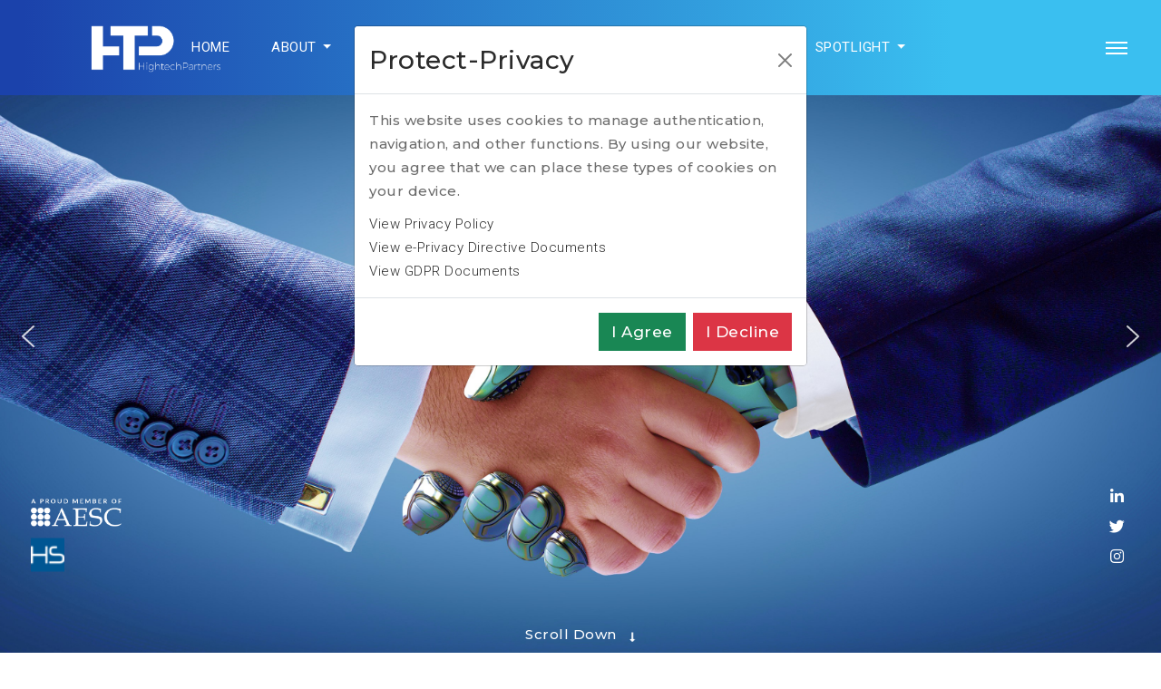

--- FILE ---
content_type: text/html; charset=utf-8
request_url: https://www.hightechpartners.net/?view=article&id=129:m-a-opportunity-search-services&catid=25
body_size: 136136
content:
<!DOCTYPE html>
<html lang="en-gb" dir="ltr">
<head>
    <meta charset="utf-8">
	<meta name="rights" content="© Copyright Hightech Partners - 2025">
	<meta name="author" content="Raffaele Jacovelli">
	<meta name="viewport" content="width=device-width, initial-scale=1">
	<meta name="robots" content="max-snippet:-1, max-image-preview:large, max-video-preview:-1">
	<meta name="description" content="M&amp;A Opportunity Search Services">
	<title>M&amp;A Opportunity Search Services</title>
	<link href="/media/system/images/favicon.svg" rel="icon" type="image/svg+xml">
	<link href="/media/system/images/favicon.ico" rel="alternate icon" type="image/vnd.microsoft.icon">

    <link href="/media/vendor/joomla-custom-elements/css/joomla-alert.min.css?0.4.1" rel="stylesheet">
	<link href="/media/plg_system_jcepro/site/css/content.min.css?86aa0286b6232c4a5b58f892ce080277" rel="stylesheet">
	<link href="/media/plg_system_protectprivacy/css/definitions.css?240c97" rel="stylesheet">
	<link href="/components/com_sppagebuilder/assets/css/dynamic-content.css?1b4503c04f45d68ae09fb22125331a69" rel="stylesheet">
	<link href="https://www.hightechpartners.net/media/com_uniterevolution2/assets/rs-plugin/css/settings.css" rel="stylesheet">
	<link href="https://www.hightechpartners.net/media/com_uniterevolution2/assets/rs-plugin/css/dynamic-captions.css" rel="stylesheet">
	<link href="https://www.hightechpartners.net/media/com_uniterevolution2/assets/rs-plugin/css/static-captions.css" rel="stylesheet">
	<link href="/components/com_sppagebuilder/assets/css/color-switcher.css?1b4503c04f45d68ae09fb22125331a69" rel="stylesheet">
	<style>.plg_system_protectprivacy_module .plg_system_protectprivacy_message {
border:1px solid #a9a900;
background-color:#ffffe1;
padding:5px;
}
.plg_system_protectprivacy_module .plg_system_protectprivacy_message button.plg_system_protectprivacy_agreed {
color:#000;
background-color:#0f0;
}
.plg_system_protectprivacy_module .plg_system_protectprivacy_message button.plg_system_protectprivacy_declined {
color:#fff;
background-color:#f00;
}
.plg_system_protectprivacy_module div.plg_system_protectprivacy_accepted,
.plg_system_protectprivacy_module div.plg_system_protectprivacy_declined {
overflow:hidden;
border: 1px solid #ccc;
color: #fff;
vertical-align:middle;

padding:5px;
}
.plg_system_protectprivacy_module div.plg_system_protectprivacy_accepted button,

.plg_system_protectprivacy_module div.plg_system_protectprivacy_declined button {
float:right;
}</style>

    <script src="/media/vendor/metismenujs/js/metismenujs.min.js?1.4.0" defer></script>
	<script type="application/json" class="joomla-script-options new">{"joomla.jtext":{"PLG_SYS_PROTECTPRIVACY_JSMESSAGE":"By clicking OK, you are accepting cookies.","PLG_SYS_PROTECTPRIVACY_MESSAGE":"This website uses cookies to manage authentication, navigation, and other functions.  By using our website, you agree that we can place these types of cookies on your device.","PLG_SYS_PROTECTPRIVACY_TH_COOKIENAME":"Cookie Name","PLG_SYS_PROTECTPRIVACY_TH_COOKIEDOMAIN":"Domain","PLG_SYS_PROTECTPRIVACY_TH_COOKIEDESCRIPTION":"Description","PLG_SYS_PROTECTPRIVACY_TD_SESSIONCOOKIE":"Session Cookie","PLG_SYS_PROTECTPRIVACY_TD_SESSIONCOOKIE_DESC":"The session cookie is required for authentication, preference tracking, and other necessary functions to fully engage with this website.  The name of the session cookie is randomly generated.","PLG_SYS_PROTECTPRIVACY_MESSAGE_TITLE":"Protect-Privacy","PLG_SYS_PROTECTPRIVACY_POLICYTEXT":"View Privacy Policy","PLG_SYS_PROTECTPRIVACY_LAWLINK_TEXT":"View e-Privacy Directive Documents","PLG_SYS_PROTECTPRIVACY_AGREE":"I agree","PLG_SYS_PROTECTPRIVACY_DECLINE":"I decline","PLG_SYS_PROTECTPRIVACY_CONFIRMUNACCEPT":"Performing this action will remove all cookies set by this website.  Third party cookies will no longer communicate to their parent sites, but cannot be removed by this website and must be removed by other means.\n\nAre you sure you want to disable and remove cookies?","JSHOWPASSWORD":"Show Password","JHIDEPASSWORD":"Hide Password","ERROR":"Error","MESSAGE":"Message","NOTICE":"Notice","WARNING":"Warning","JCLOSE":"Close","JOK":"OK","JOPEN":"Open"},"plg_system_protectprivacy":{"displaytype":"modal","autoopen":true,"accepted":false,"root":"\/index.php","cookies":{"sessioncookie":false,"accepted":[]},"cookie":{"domain":".www.hightechpartners.net","path":null},"loginlinks":[{"uri":"","selectarea":"="}],"country":"not detected","cookieregex":[]},"system.paths":{"root":"","rootFull":"https:\/\/www.hightechpartners.net\/","base":"","baseFull":"https:\/\/www.hightechpartners.net\/"},"csrf.token":"98f5a91892f0d2b92f3fb37e473da5a0","system.keepalive":{"interval":840000,"uri":"\/component\/ajax\/?format=json"}}</script>
	<script src="/media/system/js/core.min.js?a3d8f8"></script>
	<script src="/media/vendor/webcomponentsjs/js/webcomponents-bundle.min.js?2.8.0" nomodule defer></script>
	<script src="/media/system/js/joomla-hidden-mail.min.js?80d9c7" type="module"></script>
	<script src="/media/system/js/keepalive.min.js?08e025" type="module"></script>
	<script src="/media/system/js/fields/passwordview.min.js?61f142" defer></script>
	<script src="/media/vendor/jquery/js/jquery.min.js?3.7.1"></script>
	<script src="/media/legacy/js/jquery-noconflict.min.js?504da4"></script>
	<script src="/media/templates/site/cassiopeia/js/mod_menu/menu-metismenu.min.js?240c97" defer></script>
	<script src="/media/system/js/messages.min.js?9a4811" type="module"></script>
	<script src="/templates/wexim/js/jquery-latest.pack.js"></script>
	<script src="/media/plg_system_protectprivacy/js/base64.js?240c97"></script>
	<script src="/media/plg_system_protectprivacy/js/protectprivacy.class.js?240c97"></script>
	<script src="/components/com_sppagebuilder/assets/js/dynamic-content.js?1b4503c04f45d68ae09fb22125331a69"></script>
	<script src="https://www.hightechpartners.net/media/com_uniterevolution2/assets/rs-plugin/js/jquery.themepunch.tools.min.js"></script>
	<script src="https://www.hightechpartners.net/media/com_uniterevolution2/assets/rs-plugin/js/jquery.themepunch.revolution.min.js"></script>
	<script src="/components/com_sppagebuilder/assets/js/color-switcher.js?1b4503c04f45d68ae09fb22125331a69"></script>
	<script type="application/ld+json">{"@context":"https://schema.org","@graph":[{"@type":"Organization","@id":"https://www.hightechpartners.net/#/schema/Organization/base","name":"Hightech Partners","url":"https://www.hightechpartners.net/"},{"@type":"WebSite","@id":"https://www.hightechpartners.net/#/schema/WebSite/base","url":"https://www.hightechpartners.net/","name":"Hightech Partners","publisher":{"@id":"https://www.hightechpartners.net/#/schema/Organization/base"}},{"@type":"WebPage","@id":"https://www.hightechpartners.net/#/schema/WebPage/base","url":"https://www.hightechpartners.net/?view=article&amp;id=129:m-a-opportunity-search-services&amp;catid=25","name":"M&A Opportunity Search Services","description":"M&A Opportunity Search Services","isPartOf":{"@id":"https://www.hightechpartners.net/#/schema/WebSite/base"},"about":{"@id":"https://www.hightechpartners.net/#/schema/Organization/base"},"inLanguage":"en-GB"},{"@type":"Article","@id":"https://www.hightechpartners.net/#/schema/com_content/article/129","name":"M&A Opportunity Search Services","headline":"M&A Opportunity Search Services","inLanguage":"en-GB","isPartOf":{"@id":"https://www.hightechpartners.net/#/schema/WebPage/base"}}]}</script>
	<script>
				document.addEventListener("DOMContentLoaded", () =>{
					window.htmlAddContent = window?.htmlAddContent || "";
					if (window.htmlAddContent) {
        				document.body.insertAdjacentHTML("beforeend", window.htmlAddContent);
					}
				});
			</script>
	<script>
			const initColorMode = () => {
				const colorVariableData = [];
				const sppbColorVariablePrefix = "--sppb";
				let activeColorMode = localStorage.getItem("sppbActiveColorMode") || "";
				const modes = [];

				if(!modes?.includes(activeColorMode)) {
					activeColorMode = "";
					localStorage.setItem("sppbActiveColorMode", activeColorMode);
				}

				document?.body?.setAttribute("data-sppb-color-mode", activeColorMode);

				if (!localStorage.getItem("sppbActiveColorMode")) {
					localStorage.setItem("sppbActiveColorMode", activeColorMode);
				}

				if (window.sppbColorVariables) {
					const colorVariables = typeof(window.sppbColorVariables) === "string" ? JSON.parse(window.sppbColorVariables) : window.sppbColorVariables;

					for (const colorVariable of colorVariables) {
						const { path, value } = colorVariable;
						const variable = String(path[0]).trim().toLowerCase().replaceAll(" ", "-");
						const mode = path[1];
						const variableName = `${sppbColorVariablePrefix}-${variable}`;

						if (activeColorMode === mode) {
							colorVariableData.push(`${variableName}: ${value}`);
						}
					}

					document.documentElement.style.cssText += colorVariableData.join(";");
				}
			};

			window.sppbColorVariables = [];
			
			initColorMode();

			document.addEventListener("DOMContentLoaded", initColorMode);
		</script>
	<!-- Start: Google Structured Data -->
			
<script type="application/ld+json" data-type="gsd">
{
    "@context": "https://schema.org",
    "@type": "Organization",
    "@id": "https://www.hightechpartners.net/#organization",
    "name": "Hightech Partners",
    "alternateName": "HTP Group",
    "description": "Hightech Partners website,Leading Executive Search Player for the European Technology Industry, Digital Transformation enabler",
    "url": "https://www.hightechpartners.net",
    "logo": "https://www.hightechpartners.net/images/logoHTP-02.png",
    "sameAs": [
        "https://twitter.com/hightechitp",
        "instagram.com/hightechpartners/",
        "https://www.linkedin.com/company/hightech-partners/"
    ]
}
</script>

<script type="application/ld+json" data-type="gsd">
{
    "@context": "https://schema.org",
    "@type": "BreadcrumbList",
    "itemListElement": [
        {
            "@type": "ListItem",
            "position": 1,
            "name": "Home",
            "item": "https://www.hightechpartners.net"
        },
        {
            "@type": "ListItem",
            "position": 2,
            "name": "Services",
            "item": "https://www.hightechpartners.net/?view=category&id=25"
        },
        {
            "@type": "ListItem",
            "position": 3,
            "name": "M&amp;A Opportunity Search Services",
            "item": "https://www.hightechpartners.net/"
        }
    ]
}
</script>

<script type="application/ld+json" data-type="gsd">
{
    "@context": "https://schema.org",
    "@type": "Article",
    "mainEntityOfPage": {
        "@type": "WebPage",
        "@id": "https://www.hightechpartners.net/"
    },
    "headline": "M&amp;A Opportunity Search Services",
    "description": "M&amp;amp;A Opportunity Search Services In today’s turbulent market conditions companies are striving to identify more appropriate development strategies, and often these encompass divestiture or acquisition of divisions, subsidiaries and lines of business. To implement such strategies they need support in identifying proper target interlocutors as buyers or sellers. Hightech Partners - ITP has a well developed perspective of the European High Tech industry, with a broad network of strong relationships with&amp;nbsp;&amp;nbsp;the relevant players at top level. While performing our&amp;nbsp;Consulting&amp;nbsp;Services over the last 25 years across European territories, we have gained a thorough knowledge of market dynamics. We are also aware of the divestiture and acquisition plans of many of the&amp;nbsp;&amp;nbsp;players. Thus Hightech Partners - ITP is well equipped to provide assistance to clients in identifying potential targets in line with their investment/divestment strategy. Furthermore, some of our Partners have developed a relevant experience in this area, working for major Merchant Banks. M&amp;amp;A Opportunity Search Services to identify proper target interlocutors as buyers or sellers &amp;nbsp; We can assist our Clients not only in finding relevant buying/selling opportunities, but also in arranging confidential meetings with key decision makers, in negotiating letters of intent, in facilitating due diligences and in negotiating offers. We mostly qualify for M&amp;amp;A deals of medium size, since the very large deals are usually taken care of by&amp;nbsp;Merchant Banks. Our fees for such services are a combination of finder’s and success fees, tailored to the needs of each individual Client situation. Further details are available on demand and in the strictest confidence. For more information on our current capabilities and to discuss your own requirements register with our&amp;nbsp;Leaders&#039; Circle&amp;nbsp;or contact us via This email address is being protected from spambots. You need JavaScript enabled to view it.&amp;nbsp;or call us at our Headquarters +32 2 663 1600 Copyright Hightech Partners ITP 2013 &amp;nbsp; &amp;nbsp; &amp;nbsp;",
    "image": {
        "@type": "ImageObject",
        "url": "https://www.hightechpartners.net/"
    },
    "publisher": {
        "@type": "Organization",
        "name": "Hightech Partners",
        "logo": {
            "@type": "ImageObject",
            "url": "https://www.hightechpartners.net/images/logoHTP-02.png"
        }
    },
    "author": {
        "@type": "Person",
        "name": "Raffaele Jacovelli",
        "url": "https://www.hightechpartners.net/"
    },
    "datePublished": "2013-05-19T23:06:04+02:00",
    "dateCreated": "2013-05-19T23:06:04+02:00",
    "dateModified": "2023-11-19T22:07:13+01:00"
}
</script>

<script type="application/ld+json" data-type="gsd">
{
    "@context": "https://schema.org",
    "@type": "Article",
    "mainEntityOfPage": {
        "@type": "WebPage",
        "@id": "https://www.hightechpartners.net/"
    },
    "headline": "M&amp;A Opportunity Search Services",
    "description": "M&amp;amp;A Opportunity Search Services In today’s turbulent market conditions companies are striving to identify more appropriate development strategies, and often these encompass divestiture or acquisition of divisions, subsidiaries and lines of business. To implement such strategies they need support in identifying proper target interlocutors as buyers or sellers. Hightech Partners - ITP has a well developed perspective of the European High Tech industry, with a broad network of strong relationships with&amp;nbsp;&amp;nbsp;the relevant players at top level. While performing our&amp;nbsp;Consulting&amp;nbsp;Services over the last 25 years across European territories, we have gained a thorough knowledge of market dynamics. We are also aware of the divestiture and acquisition plans of many of the&amp;nbsp;&amp;nbsp;players. Thus Hightech Partners - ITP is well equipped to provide assistance to clients in identifying potential targets in line with their investment/divestment strategy. Furthermore, some of our Partners have developed a relevant experience in this area, working for major Merchant Banks. M&amp;amp;A Opportunity Search Services to identify proper target interlocutors as buyers or sellers &amp;nbsp; We can assist our Clients not only in finding relevant buying/selling opportunities, but also in arranging confidential meetings with key decision makers, in negotiating letters of intent, in facilitating due diligences and in negotiating offers. We mostly qualify for M&amp;amp;A deals of medium size, since the very large deals are usually taken care of by&amp;nbsp;Merchant Banks. Our fees for such services are a combination of finder’s and success fees, tailored to the needs of each individual Client situation. Further details are available on demand and in the strictest confidence. For more information on our current capabilities and to discuss your own requirements register with our&amp;nbsp;Leaders&#039; Circle&amp;nbsp;or contact us via This email address is being protected from spambots. You need JavaScript enabled to view it.&amp;nbsp;or call us at our Headquarters +32 2 663 1600 Copyright Hightech Partners ITP 2013 &amp;nbsp; &amp;nbsp; &amp;nbsp;",
    "image": {
        "@type": "ImageObject",
        "url": "https://www.hightechpartners.net/"
    },
    "publisher": {
        "@type": "Organization",
        "name": "Hightech Partners",
        "logo": {
            "@type": "ImageObject",
            "url": "https://www.hightechpartners.net/images/logoHTP-02.png"
        }
    },
    "author": {
        "@type": "Person",
        "name": "m-a-opportunity-search-services",
        "url": "https://www.hightechpartners.net/"
    },
    "datePublished": "2013-05-19T23:06:04+02:00",
    "dateCreated": "2013-05-19T23:06:04+02:00",
    "dateModified": "2023-11-19T22:07:13+01:00"
}
</script>
			<!-- End: Google Structured Data -->

    <!-- Animate -->
    <link rel="stylesheet" href="https://www.hightechpartners.net/templates/wexim/css/animate.min.css">
    <!-- Bootstrap CSS -->
    <link rel="stylesheet" href="https://www.hightechpartners.net/templates/wexim/css/bootstrap.min.css">
    <!-- Font Awesome -->
    <link rel="stylesheet" href="https://www.hightechpartners.net/templates/wexim/css/font-awesome.min.css">
    <!-- Icomoon Icons -->
    <link rel="stylesheet" href="https://www.hightechpartners.net/templates/wexim/css/icomoon-fonts.css"  type="text/css" />
    <!-- Owl Carousel -->
    <link rel="stylesheet" href="https://www.hightechpartners.net/templates/wexim/css/owl.carousel.min.css">
    <link rel="stylesheet" href="https://www.hightechpartners.net/templates/wexim/css/owl.theme.default.min.css">
    <!-- Cube Portfolio -->
    <link rel="stylesheet" href="https://www.hightechpartners.net/templates/wexim/css/cubeportfolio.min.css">
    <!-- Fancy Box -->
    <link rel="stylesheet" href="https://www.hightechpartners.net/templates/wexim/css/jquery.fancybox.min.css">
    <!-- Style Sheet -->
    <link rel="stylesheet" href="https://www.hightechpartners.net/templates/wexim/css/style.css">
    <link rel="stylesheet" href="https://www.hightechpartners.net/templates/wexim/css/custom.css" />
  
  <link rel="stylesheet" href="https://fonts.googleapis.com/css?family=Montserrat:200,300,400,900,800,700,600,500" rel='stylesheet' type='text/css'>
  
    <!-- LESS stylesheet for managing color presets -->
    <link rel="stylesheet/less" type="text/css"
          href="https://www.hightechpartners.net/templates/wexim/less/color.php?color_left=1b42ab&color_right=3abff0">

    <!-- LESS JS engine   -->
    <script src="https://www.hightechpartners.net/templates/wexim/less/less-1.5.0.min.js"></script>
   <script src="https://kit.fontawesome.com/c969e6d9c4.js" crossorigin="anonymous"></script>
  <script type="text/javascript">
function popitup(elementId) {
var printContent = document.getElementById(elementId);
// var div_print = document.getElementById("printPrint");
// div_print.innerHTML ='<button onclick="window.print(); return  false;">Print</button>';
printContent.innerHTML= printContent.innerHTML+'<br>'+'<button style="margin-left: 800px; text-align: right;" onclick="window.print(); return  false;">Print</button>';
newwindow=window.open('','name','left=1,top=1,width=900,height=800');
var tmp = newwindow.document;
tmp.write(printContent.innerHTML);
tmp.close();
}
</script>
<link rel="stylesheet" type="text/css" href="/media/smartslider3/src/SmartSlider3/Application/Frontend/Assets/dist/smartslider.min.css?ver=5ea20ab3" media="all">
<link rel="stylesheet" type="text/css" href="https://fonts.googleapis.com/css?display=swap&amp;family=Montserrat%3A300%2C400%2C300%2C400%7CPoppins%3A300%2C400%7CRoboto%3A300%2C400%2C300%2C400" media="all">
<style data-related="n2-ss-3">div#n2-ss-3 .n2-ss-slider-1{display:grid;position:relative;}div#n2-ss-3 .n2-ss-slider-2{display:grid;position:relative;overflow:hidden;padding:0px 0px 0px 0px;border:0px solid RGBA(62,62,62,1);border-radius:0px;background-clip:padding-box;background-repeat:repeat;background-position:50% 50%;background-size:cover;background-attachment:scroll;z-index:1;}div#n2-ss-3:not(.n2-ss-loaded) .n2-ss-slider-2{background-image:none !important;}div#n2-ss-3 .n2-ss-slider-3{display:grid;grid-template-areas:'cover';position:relative;overflow:hidden;z-index:10;}div#n2-ss-3 .n2-ss-slider-3 > *{grid-area:cover;}div#n2-ss-3 .n2-ss-slide-backgrounds,div#n2-ss-3 .n2-ss-slider-3 > .n2-ss-divider{position:relative;}div#n2-ss-3 .n2-ss-slide-backgrounds{z-index:10;}div#n2-ss-3 .n2-ss-slide-backgrounds > *{overflow:hidden;}div#n2-ss-3 .n2-ss-slide-background{transform:translateX(-100000px);}div#n2-ss-3 .n2-ss-slider-4{place-self:center;position:relative;width:100%;height:100%;z-index:20;display:grid;grid-template-areas:'slide';}div#n2-ss-3 .n2-ss-slider-4 > *{grid-area:slide;}div#n2-ss-3.n2-ss-full-page--constrain-ratio .n2-ss-slider-4{height:auto;}div#n2-ss-3 .n2-ss-slide{display:grid;place-items:center;grid-auto-columns:100%;position:relative;z-index:20;-webkit-backface-visibility:hidden;transform:translateX(-100000px);}div#n2-ss-3 .n2-ss-slide{perspective:1000px;}div#n2-ss-3 .n2-ss-slide-active{z-index:21;}.n2-ss-background-animation{position:absolute;top:0;left:0;width:100%;height:100%;z-index:3;}div#n2-ss-3 .nextend-arrow{cursor:pointer;overflow:hidden;line-height:0 !important;z-index:18;-webkit-user-select:none;}div#n2-ss-3 .nextend-arrow img{position:relative;display:block;}div#n2-ss-3 .nextend-arrow img.n2-arrow-hover-img{display:none;}div#n2-ss-3 .nextend-arrow:FOCUS img.n2-arrow-hover-img,div#n2-ss-3 .nextend-arrow:HOVER img.n2-arrow-hover-img{display:inline;}div#n2-ss-3 .nextend-arrow:FOCUS img.n2-arrow-normal-img,div#n2-ss-3 .nextend-arrow:HOVER img.n2-arrow-normal-img{display:none;}div#n2-ss-3 .nextend-arrow-animated{overflow:hidden;}div#n2-ss-3 .nextend-arrow-animated > div{position:relative;}div#n2-ss-3 .nextend-arrow-animated .n2-active{position:absolute;}div#n2-ss-3 .nextend-arrow-animated-fade{transition:background 0.3s, opacity 0.4s;}div#n2-ss-3 .nextend-arrow-animated-horizontal > div{transition:all 0.4s;transform:none;}div#n2-ss-3 .nextend-arrow-animated-horizontal .n2-active{top:0;}div#n2-ss-3 .nextend-arrow-previous.nextend-arrow-animated-horizontal .n2-active{left:100%;}div#n2-ss-3 .nextend-arrow-next.nextend-arrow-animated-horizontal .n2-active{right:100%;}div#n2-ss-3 .nextend-arrow-previous.nextend-arrow-animated-horizontal:HOVER > div,div#n2-ss-3 .nextend-arrow-previous.nextend-arrow-animated-horizontal:FOCUS > div{transform:translateX(-100%);}div#n2-ss-3 .nextend-arrow-next.nextend-arrow-animated-horizontal:HOVER > div,div#n2-ss-3 .nextend-arrow-next.nextend-arrow-animated-horizontal:FOCUS > div{transform:translateX(100%);}div#n2-ss-3 .nextend-arrow-animated-vertical > div{transition:all 0.4s;transform:none;}div#n2-ss-3 .nextend-arrow-animated-vertical .n2-active{left:0;}div#n2-ss-3 .nextend-arrow-previous.nextend-arrow-animated-vertical .n2-active{top:100%;}div#n2-ss-3 .nextend-arrow-next.nextend-arrow-animated-vertical .n2-active{bottom:100%;}div#n2-ss-3 .nextend-arrow-previous.nextend-arrow-animated-vertical:HOVER > div,div#n2-ss-3 .nextend-arrow-previous.nextend-arrow-animated-vertical:FOCUS > div{transform:translateY(-100%);}div#n2-ss-3 .nextend-arrow-next.nextend-arrow-animated-vertical:HOVER > div,div#n2-ss-3 .nextend-arrow-next.nextend-arrow-animated-vertical:FOCUS > div{transform:translateY(100%);}div#n2-ss-3 .n-uc-SwNri1oq7CDr-inner{--n2bgimage:URL("/images/shake_hand_robot.jpg");background-position:50% 50%,0% 0%;}div#n2-ss-3 .n2-font-cd99b34168ced7bcaa22288c751a6816-hover{font-family: 'Montserrat';color: #ffffff;font-size:312.5%;text-shadow: 1px 1px 1px RGBA(0,0,0,1);line-height: 1.5;font-weight: normal;font-style: normal;text-decoration: none;text-align: inherit;letter-spacing: normal;word-spacing: normal;text-transform: none;font-weight: 100;}div#n2-ss-3 .n2-font-1e22217353e12d38fad737e32e7df1b9-hover{font-family: 'Poppins','Arial';color: #ffffff;font-size:156.25%;text-shadow: none;line-height: 1.5;font-weight: normal;font-style: normal;text-decoration: none;text-align: inherit;letter-spacing: normal;word-spacing: normal;text-transform: none;font-weight: 200;}div#n2-ss-3 .n2-font-917229d8cd1fd7f423f7a25ed8dbb00f-hover{font-family: 'Montserrat','Roboto';color: #ffffff;font-size:312.5%;text-shadow: none;line-height: 1.5;font-weight: normal;font-style: normal;text-decoration: none;text-align: inherit;letter-spacing: normal;word-spacing: normal;text-transform: none;font-weight: 100;}div#n2-ss-3 .n2-font-1130bba1b4162ace23373e7ed552bd4a-hover{font-family: 'Montserrat','Roboto';color: #ffffff;font-size:312.5%;text-shadow: 1px 1px 1px RGBA(0,0,0,1);line-height: 1.5;font-weight: normal;font-style: normal;text-decoration: none;text-align: inherit;letter-spacing: normal;word-spacing: normal;text-transform: none;font-weight: 400;}div#n2-ss-3 .n2-font-33b4a7130a6c7275c8e332e64ed28e3f-hover{font-family: 'Montserrat','Roboto';color: #ffffff;font-size:156.25%;text-shadow: none;line-height: 1.5;font-weight: normal;font-style: normal;text-decoration: none;text-align: inherit;letter-spacing: normal;word-spacing: normal;text-transform: none;font-weight: 200;}div#n2-ss-3 .n2-font-087d1ea5c152791c85573f2880cb9e6a-hover{font-family: 'Montserrat','Roboto';color: #ffffff;font-size:312.5%;text-shadow: none;line-height: 1.5;font-weight: normal;font-style: normal;text-decoration: none;text-align: inherit;letter-spacing: normal;word-spacing: normal;text-transform: none;font-weight: 400;}div#n2-ss-3 .n2-font-577e3e94d392c80545fffaf7623e9404-hover{font-family: 'Montserrat','Roboto';color: #ffffff;font-size:225%;text-shadow: none;line-height: 1.5;font-weight: normal;font-style: normal;text-decoration: none;text-align: inherit;letter-spacing: normal;word-spacing: normal;text-transform: none;}div#n2-ss-3 .n-uc-RQgmRJCFUgBz{padding:0px 0px 0px 0px}div#n2-ss-3 .n-uc-SwNri1oq7CDr-inner{padding:0px 0px 0px 0px;text-align:center;--ssselfalign:center;;justify-content:space-around}div#n2-ss-3 .n-uc-SwNri1oq7CDr{align-self:center;}div#n2-ss-3 .n-uc-sT6TsYbuBrIO{align-self:center;}div#n2-ss-3 .n-uc-lCBCg77x2hHd{--margin-top:-30px;align-self:center;}div#n2-ss-3 .n-uc-LyWX9bxHDLfZ{padding:10px 10px 10px 10px}div#n2-ss-3 .n-uc-nBB4IAZZyjxn-inner{padding:10px 10px 10px 10px;justify-content:space-around}div#n2-ss-3 .n-uc-nBB4IAZZyjxn{align-self:center;}div#n2-ss-3 .n-uc-wxVWoXkvi4bJ{padding:10px 10px 10px 10px}div#n2-ss-3 .n-uc-88WdBiFrSvkG-inner{padding:10px 10px 10px 10px;justify-content:center}div#n2-ss-3 .n-uc-88WdBiFrSvkG{align-self:center;}div#n2-ss-3 .n-uc-nRBGtSQuczJv{--margin-top:30px}div#n2-ss-3 .nextend-arrow img{width: 32px}@media (min-width: 1200px){div#n2-ss-3 [data-hide-desktopportrait="1"]{display: none !important;}}@media (orientation: landscape) and (max-width: 1199px) and (min-width: 901px),(orientation: portrait) and (max-width: 1199px) and (min-width: 701px){div#n2-ss-3 [data-hide-tabletportrait="1"]{display: none !important;}}@media (orientation: landscape) and (max-width: 900px),(orientation: portrait) and (max-width: 700px){div#n2-ss-3 [data-hide-mobileportrait="1"]{display: none !important;}.n2-section-smartslider[data-ssid="3"]{display: none;}div#n2-ss-3 .nextend-arrow img{width: 16px}}</style>
<style data-related="n2-ss-7">div#n2-ss-7 .n2-ss-slider-1{display:grid;box-sizing:border-box;position:relative;background-repeat:repeat;background-position:50% 50%;background-size:cover;background-attachment:scroll;border:0px solid RGBA(62,62,62,1);border-radius:0px;overflow:hidden;}div#n2-ss-7:not(.n2-ss-loaded) .n2-ss-slider-1{background-image:none !important;}div#n2-ss-7 .n2-ss-slider-2{display:grid;place-items:center;position:relative;overflow:hidden;z-index:10;}div#n2-ss-7 .n2-ss-slider-3{position:relative;width:100%;height:100%;z-index:20;display:grid;grid-template-areas:'slide';}div#n2-ss-7 .n2-ss-slider-3 > *{grid-area:slide;}div#n2-ss-7.n2-ss-full-page--constrain-ratio .n2-ss-slider-3{height:auto;}div#n2-ss-7 .n2-ss-slide-backgrounds{position:absolute;left:0;top:0;width:100%;height:100%;}div#n2-ss-7 .n2-ss-slide-backgrounds{z-index:10;}div#n2-ss-7 .n2-ss-slide{display:grid;place-items:center;grid-auto-columns:100%;position:relative;width:100%;height:100%;-webkit-backface-visibility:hidden;z-index:20;}div#n2-ss-7 .n2-ss-slide{perspective:1500px;}div#n2-ss-7 .n2-ss-button-container,div#n2-ss-7 .n2-ss-button-container a{display:block;}div#n2-ss-7 .n2-ss-button-container--non-full-width,div#n2-ss-7 .n2-ss-button-container--non-full-width a{display:inline-block;}div#n2-ss-7 .n2-ss-button-container.n2-ss-nowrap{white-space:nowrap;}div#n2-ss-7 .n2-ss-button-container a div{display:inline;font-size:inherit;text-decoration:inherit;color:inherit;line-height:inherit;font-family:inherit;font-weight:inherit;}div#n2-ss-7 .n2-ss-button-container a > div{display:inline-flex;align-items:center;vertical-align:top;}div#n2-ss-7 .n2-ss-button-container span{font-size:100%;vertical-align:baseline;}div#n2-ss-7 .n2-ss-button-container a[data-iconplacement="left"] span{margin-right:0.3em;}div#n2-ss-7 .n2-ss-button-container a[data-iconplacement="right"] span{margin-left:0.3em;}div#n2-ss-7 .n-uc-1a7ef9e0d3f0d-inner{border-width:0px 0px 0px 0px ;border-style:solid;border-color:RGBA(255,255,255,1);}div#n2-ss-7 .n-uc-1a7ef9e0d3f0d-inner:HOVER{border-width:0px 0px 0px 0px ;border-style:solid;border-color:RGBA(255,255,255,1);}div#n2-ss-7 .n-uc-1316a8b669aee-inner{border-width:0px 0px 0px 0px ;border-style:solid;border-color:RGBA(255,255,255,1);}div#n2-ss-7 .n-uc-1316a8b669aee-inner:HOVER{border-width:0px 0px 0px 0px ;border-style:solid;border-color:RGBA(255,255,255,1);}div#n2-ss-7 .n-uc-1901ac30a0bab-inner{border-width:0px 0px 0px 0px ;border-style:solid;border-color:RGBA(255,255,255,1);}div#n2-ss-7 .n-uc-1901ac30a0bab-inner:HOVER{border-width:0px 0px 0px 0px ;border-style:solid;border-color:RGBA(255,255,255,1);}div#n2-ss-7 .n2-font-577e3e94d392c80545fffaf7623e9404-hover{font-family: 'Montserrat','Roboto';color: #ffffff;font-size:225%;text-shadow: none;line-height: 1.5;font-weight: normal;font-style: normal;text-decoration: none;text-align: inherit;letter-spacing: normal;word-spacing: normal;text-transform: none;}div#n2-ss-7 .n-uc-1a4b05c68ae65-inner{border-width:0px 0px 0px 0px ;border-style:solid;border-color:RGBA(255,255,255,1);}div#n2-ss-7 .n-uc-1a4b05c68ae65-inner:HOVER{border-width:0px 0px 0px 0px ;border-style:solid;border-color:RGBA(255,255,255,1);}div#n2-ss-7 .n-uc-190523e3abf5d-inner{border-width:0px 0px 0px 0px ;border-style:solid;border-color:RGBA(255,255,255,1);}div#n2-ss-7 .n-uc-190523e3abf5d-inner:HOVER{border-width:0px 0px 0px 0px ;border-style:solid;border-color:RGBA(255,255,255,1);}div#n2-ss-7 .n-uc-100b518e88a2e-inner{border-width:0px 0px 0px 0px ;border-style:solid;border-color:RGBA(255,255,255,1);}div#n2-ss-7 .n-uc-100b518e88a2e-inner:HOVER{border-width:0px 0px 0px 0px ;border-style:solid;border-color:RGBA(255,255,255,1);}div#n2-ss-7 .n2-font-d318a39907f3de52110bd667e94a4759-link a{font-family: 'Montserrat','Roboto';color: #ffffff;font-size:87.5%;text-shadow: none;line-height: 1.5;font-weight: normal;font-style: normal;text-decoration: none;text-align: left;letter-spacing: normal;word-spacing: normal;text-transform: none;font-weight: 400;}div#n2-ss-7 .n2-style-e66ef64df9c425672f6e0db1c8805507-heading{background: #3abff0;opacity:1;padding:10px 30px 10px 30px ;box-shadow: none;border: 0px solid RGBA(0,0,0,1);border-radius:0px;}div#n2-ss-7 .n2-ss-slide-limiter{max-width:1200px;}div#n2-ss-7 .n-uc-24vOKqlXxsz4{padding:10px 10px 10px 10px}div#n2-ss-7 .n-uc-91v9Cag8tnfS-inner{padding:10px 10px 10px 10px;justify-content:center}div#n2-ss-7 .n-uc-91v9Cag8tnfS{align-self:center;}div#n2-ss-7 .n-uc-1a7ef9e0d3f0d-inner{padding:10px 10px 10px 10px}div#n2-ss-7 .n-uc-1a7ef9e0d3f0d-inner > .n2-ss-layer-row-inner{width:calc(100% + 21px);margin:-10px;flex-wrap:nowrap;}div#n2-ss-7 .n-uc-1a7ef9e0d3f0d-inner > .n2-ss-layer-row-inner > .n2-ss-layer[data-sstype="col"]{margin:10px}div#n2-ss-7 .n-uc-1316a8b669aee-inner{padding:10px 10px 10px 10px;justify-content:center}div#n2-ss-7 .n-uc-1316a8b669aee{width:50%}div#n2-ss-7 .n-uc-1901ac30a0bab-inner{padding:10px 10px 15px 10px;text-align:left;--ssselfalign:var(--ss-fs);;justify-content:center}div#n2-ss-7 .n-uc-1901ac30a0bab{width:50%}div#n2-ss-7 .n-uc-1a4b05c68ae65-inner{padding:10px 10px 10px 10px}div#n2-ss-7 .n-uc-1a4b05c68ae65-inner > .n2-ss-layer-row-inner{width:calc(100% + 21px);margin:-10px;flex-wrap:nowrap;}div#n2-ss-7 .n-uc-1a4b05c68ae65-inner > .n2-ss-layer-row-inner > .n2-ss-layer[data-sstype="col"]{margin:10px}div#n2-ss-7 .n-uc-190523e3abf5d-inner{padding:10px 10px 10px 10px;justify-content:center}div#n2-ss-7 .n-uc-190523e3abf5d{width:50%}div#n2-ss-7 .n-uc-100b518e88a2e-inner{padding:10px 10px 10px 10px;justify-content:center}div#n2-ss-7 .n-uc-100b518e88a2e{width:50%}@media (min-width: 1200px){div#n2-ss-7 [data-hide-desktopportrait="1"]{display: none !important;}}@media (orientation: landscape) and (max-width: 1199px) and (min-width: 901px),(orientation: portrait) and (max-width: 1199px) and (min-width: 701px){div#n2-ss-7 .n-uc-1a7ef9e0d3f0d-inner > .n2-ss-layer-row-inner{flex-wrap:nowrap;}div#n2-ss-7 .n-uc-1316a8b669aee{width:50%}div#n2-ss-7 .n-uc-1901ac30a0bab{width:50%}div#n2-ss-7 .n-uc-1a4b05c68ae65-inner > .n2-ss-layer-row-inner{flex-wrap:nowrap;}div#n2-ss-7 .n-uc-190523e3abf5d{width:50%}div#n2-ss-7 .n-uc-100b518e88a2e{width:50%}div#n2-ss-7 [data-hide-tabletportrait="1"]{display: none !important;}}@media (orientation: landscape) and (max-width: 900px),(orientation: portrait) and (max-width: 700px){div#n2-ss-7 .n-uc-1a7ef9e0d3f0d-inner > .n2-ss-layer-row-inner{flex-wrap:wrap;}div#n2-ss-7 .n-uc-1316a8b669aee{width:calc(100% - 20px)}div#n2-ss-7 .n-uc-1901ac30a0bab{width:calc(100% - 20px)}div#n2-ss-7 .n-uc-1a4b05c68ae65-inner > .n2-ss-layer-row-inner{flex-wrap:wrap;}div#n2-ss-7 .n-uc-190523e3abf5d{width:calc(100% - 20px)}div#n2-ss-7 .n-uc-100b518e88a2e{width:calc(100% - 20px)}div#n2-ss-7 [data-hide-mobileportrait="1"]{display: none !important;}}</style>
<script>(function(){this._N2=this._N2||{_r:[],_d:[],r:function(){this._r.push(arguments)},d:function(){this._d.push(arguments)}}}).call(window);!function(e,i,o,r){(i=e.match(/(Chrome|Firefox|Safari)\/(\d+)\./))&&("Chrome"==i[1]?r=+i[2]>=32:"Firefox"==i[1]?r=+i[2]>=65:"Safari"==i[1]&&(o=e.match(/Version\/(\d+)/)||e.match(/(\d+)[0-9_]+like Mac/))&&(r=+o[1]>=14),r&&document.documentElement.classList.add("n2webp"))}(navigator.userAgent);</script><script src="/media/smartslider3/src/SmartSlider3/Application/Frontend/Assets/dist/n2.min.js?ver=5ea20ab3" defer async></script>
<script src="/media/smartslider3/src/SmartSlider3/Application/Frontend/Assets/dist/smartslider-frontend.min.js?ver=5ea20ab3" defer async></script>
<script src="/media/smartslider3/src/SmartSlider3/Slider/SliderType/Simple/Assets/dist/ss-simple.min.js?ver=5ea20ab3" defer async></script>
<script src="/media/smartslider3/src/SmartSlider3/Widget/Arrow/ArrowImage/Assets/dist/w-arrow-image.min.js?ver=5ea20ab3" defer async></script>
<script src="/media/smartslider3/src/SmartSlider3/Slider/SliderType/Block/Assets/dist/ss-block.min.js?ver=5ea20ab3" defer async></script>
<script>_N2.r('documentReady',function(){_N2.r(["documentReady","smartslider-frontend","SmartSliderWidgetArrowImage","ss-simple"],function(){new _N2.SmartSliderSimple('n2-ss-3',{"admin":false,"background.video.mobile":1,"loadingTime":2000,"randomize":{"randomize":0,"randomizeFirst":0},"callbacks":"","alias":{"id":0,"smoothScroll":0,"slideSwitch":0,"scroll":1},"align":"normal","isDelayed":0,"responsive":{"mediaQueries":{"all":false,"desktopportrait":["(min-width: 1200px)"],"tabletportrait":["(orientation: landscape) and (max-width: 1199px) and (min-width: 901px)","(orientation: portrait) and (max-width: 1199px) and (min-width: 701px)"],"mobileportrait":["(orientation: landscape) and (max-width: 900px)","(orientation: portrait) and (max-width: 700px)"]},"base":{"slideOuterWidth":1380,"slideOuterHeight":800,"sliderWidth":1380,"sliderHeight":800,"slideWidth":1380,"slideHeight":800},"hideOn":{"desktopLandscape":false,"desktopPortrait":false,"tabletLandscape":false,"tabletPortrait":false,"mobileLandscape":false,"mobilePortrait":true},"onResizeEnabled":true,"type":"fullwidth","sliderHeightBasedOn":"real","focusUser":1,"focusEdge":"auto","breakpoints":[{"device":"tabletPortrait","type":"max-screen-width","portraitWidth":1199,"landscapeWidth":1199},{"device":"mobilePortrait","type":"max-screen-width","portraitWidth":700,"landscapeWidth":900}],"enabledDevices":{"desktopLandscape":0,"desktopPortrait":1,"tabletLandscape":0,"tabletPortrait":1,"mobileLandscape":0,"mobilePortrait":1},"sizes":{"desktopPortrait":{"width":1380,"height":800,"max":3000,"min":1200},"tabletPortrait":{"width":701,"height":406,"customHeight":false,"max":1199,"min":701},"mobilePortrait":{"width":320,"height":185,"customHeight":false,"max":900,"min":320}},"overflowHiddenPage":0,"focus":{"offsetTop":"","offsetBottom":""}},"controls":{"mousewheel":0,"touch":"horizontal","keyboard":1,"blockCarouselInteraction":1},"playWhenVisible":1,"playWhenVisibleAt":0.5,"lazyLoad":0,"lazyLoadNeighbor":0,"blockrightclick":0,"maintainSession":0,"autoplay":{"enabled":1,"start":1,"duration":8000,"autoplayLoop":1,"allowReStart":0,"pause":{"click":1,"mouse":"0","mediaStarted":1},"resume":{"click":0,"mouse":"0","mediaEnded":1,"slidechanged":0},"interval":1,"intervalModifier":"loop","intervalSlide":"current"},"perspective":1000,"layerMode":{"playOnce":0,"playFirstLayer":1,"mode":"skippable","inAnimation":"mainInEnd"},"parallax":{"enabled":1,"mobile":0,"is3D":0,"animate":1,"horizontal":"mouse","vertical":"mouse","origin":"slider","scrollmove":"both"},"postBackgroundAnimations":0,"bgAnimations":0,"mainanimation":{"type":"horizontal","duration":800,"delay":0,"ease":"easeOutQuad","shiftedBackgroundAnimation":"auto"},"carousel":1,"initCallbacks":function(){new _N2.SmartSliderWidgetArrowImage(this)}})});_N2.r(["documentReady","smartslider-frontend","ss-block"],function(){new _N2.SmartSliderBlock('n2-ss-7',{"admin":false,"background.video.mobile":1,"loadingTime":2000,"callbacks":"","alias":{"id":0,"smoothScroll":0,"slideSwitch":0,"scroll":1},"align":"normal","isDelayed":0,"responsive":{"mediaQueries":{"all":false,"desktopportrait":["(min-width: 1200px)"],"tabletportrait":["(orientation: landscape) and (max-width: 1199px) and (min-width: 901px)","(orientation: portrait) and (max-width: 1199px) and (min-width: 701px)"],"mobileportrait":["(orientation: landscape) and (max-width: 900px)","(orientation: portrait) and (max-width: 700px)"]},"base":{"slideOuterWidth":1200,"slideOuterHeight":600,"sliderWidth":1200,"sliderHeight":600,"slideWidth":1200,"slideHeight":600},"hideOn":{"desktopLandscape":false,"desktopPortrait":false,"tabletLandscape":false,"tabletPortrait":false,"mobileLandscape":false,"mobilePortrait":false},"onResizeEnabled":true,"type":"fullwidth","sliderHeightBasedOn":"real","focusUser":1,"focusEdge":"auto","breakpoints":[{"device":"tabletPortrait","type":"max-screen-width","portraitWidth":1199,"landscapeWidth":1199},{"device":"mobilePortrait","type":"max-screen-width","portraitWidth":700,"landscapeWidth":900}],"enabledDevices":{"desktopLandscape":0,"desktopPortrait":1,"tabletLandscape":0,"tabletPortrait":1,"mobileLandscape":0,"mobilePortrait":1},"sizes":{"desktopPortrait":{"width":1200,"height":600,"max":3000,"min":1200},"tabletPortrait":{"width":701,"height":350,"customHeight":false,"max":1199,"min":701},"mobilePortrait":{"width":320,"height":160,"customHeight":false,"max":900,"min":320}},"overflowHiddenPage":0,"focus":{"offsetTop":"","offsetBottom":""}},"controls":{"mousewheel":0,"touch":0,"keyboard":0,"blockCarouselInteraction":1},"playWhenVisible":1,"playWhenVisibleAt":0.5,"lazyLoad":0,"lazyLoadNeighbor":0,"blockrightclick":0,"maintainSession":0,"autoplay":{"enabled":0,"start":0,"duration":8000,"autoplayLoop":1,"allowReStart":0,"pause":{"click":1,"mouse":"enter","mediaStarted":1},"resume":{"click":0,"mouse":0,"mediaEnded":1,"slidechanged":0},"interval":1,"intervalModifier":"loop","intervalSlide":"current"},"perspective":1500,"layerMode":{"playOnce":0,"playFirstLayer":1,"mode":"skippable","inAnimation":"mainInEnd"},"parallax":{"enabled":1,"mobile":0,"is3D":0,"animate":1,"horizontal":"mouse","vertical":"mouse","origin":"slider","scrollmove":"both"},"postBackgroundAnimations":0,"initCallbacks":function(){}})})});</script></head>

<body  data-bs-spy="scroll" data-bs-target=".navbar" data-bs-offset="90"
       class="site com_content view-article no-layout no-task itemid-124" >

    <header>
        <!--header top-->
        <!--	<div class="top-header-area bg-transparent ">
                <div class="container">
                    <div class="row">
                        <div class="col-md-6">
                            
                        </div>
                        <div class="col-md-6">
                            

                        </div>
                    </div>
                </div>
            </div> -->

        <!--Navigation-->
        <nav class="navbar navbar-top-default navbar-expand-lg navbar-gradient gradient-bg1 nav-box-round">
            <div class="container">
                <a href="https://www.hightechpartners.net/" title="Hightech Partners" class="logo scroll">
                    <img src="/images/logoHTP_white-04.png#joomlaImage://local-images/logoHTP_white-04.png?width=4252&amp;height=2362" alt="Hightech Partners"  class="logo-dark default" >
                </a>

                <!--Nav Links-->
                <div class="collapse navbar-collapse" id="wexim" style="display: table!important;">
                    <ul class="navbar-nav ms-auto ">
<li class=" nav-link metismenu-item item-124 level-1 default current active"><a href="/" aria-current="location">HOME</a></li><li class=" nav-link metismenu-item item-125 level-1 deeper dropdown parent"><a href="#" href="#" data|toggle="dropdown" class="dropdown-toggle">ABOUT</a><ul class="nav-child unstyled small dropdown-menu"><li class=" nav-link metismenu-item item-151 level-2"><a href="/about-us/purpose" >Purpose</a></li><li class=" nav-link metismenu-item item-126 level-2"><a href="/about-us/our-team" >Team</a></li><li class=" nav-link metismenu-item item-152 level-2"><a href="/about-us/news" >News</a></li><li class=" nav-link metismenu-item item-153 level-2"><a href="/about-us/locations" >Locations</a></li><li class=" nav-link metismenu-item item-154 level-2"><a href="/about-us/ecosystem" >Ecosystem</a></li><li class=" nav-link metismenu-item item-161 level-2"><a href="/about-us/heritage" >Heritage</a></li><li class=" nav-link metismenu-item item-187 level-2"><a href="/about-us/group" >Group</a></li></ul></li><li class=" nav-link metismenu-item item-127 level-1 deeper dropdown parent"><a href="#" href="#" data|toggle="dropdown" class="dropdown-toggle">SERVICES</a><ul class="nav-child unstyled small dropdown-menu"><li class=" nav-link metismenu-item item-157 level-2"><a href="/services/executive-search" >Executive Search</a></li><li class=" nav-link metismenu-item item-158 level-2"><a href="/services/leadership-consulting" >Leadership Consulting</a></li><li class=" nav-link metismenu-item item-160 level-2"><a href="/services/board-search" >Board Search</a></li></ul></li><li class=" nav-link metismenu-item item-130 level-1 deeper dropdown parent"><a href="#" href="#" data|toggle="dropdown" class="dropdown-toggle">TALENT</a><ul class="nav-child unstyled small dropdown-menu"><li class=" nav-link metismenu-item item-162 level-2"><a href="/talent/open-positions" >Open Positions</a></li><li class=" nav-link metismenu-item item-163 level-2"><a href="/talent/trendy-roles" >Roles in Demand</a></li><li class=" nav-link metismenu-item item-164 level-2"><a href="/talent/partnering-with" >Partnering with</a></li><li class=" nav-link metismenu-item item-165 level-2 deeper dropdown parent"><a href="/talent/leaders-circle" data|toggle="dropdown" class="dropdown-toggle">Leaders' Circle</a><ul class="nav-child unstyled small dropdown-menu"><li class=" nav-link metismenu-item item-284 level-3"><a href="https://platform.hightechpartners.net/manage-candidates/register-your-profile?view=form" class="nav-link link scroll ">Register Your Profile</a></li></ul></li><li class=" nav-link metismenu-item item-166 level-2"><a href="/talent/actively-looking" >Actively Looking ?</a></li></ul></li><li class=" nav-link metismenu-item item-149 level-1 deeper dropdown parent"><a href="#" href="#" data|toggle="dropdown" class="dropdown-toggle">TECH</a><ul class="nav-child unstyled small dropdown-menu"><li class=" nav-link metismenu-item item-177 level-2"><a href="/tech/emerging-trends" >Emerging Trends</a></li><li class=" nav-link metismenu-item item-178 level-2"><a href="/tech/digital-transformation" >Digital Transformation</a></li><li class=" nav-link metismenu-item item-179 level-2"><a href="/tech/skills-shortage" >Skills Shortage</a></li></ul></li><li class=" nav-link metismenu-item item-150 level-1 deeper dropdown parent"><a href="#" href="#" data|toggle="dropdown" class="dropdown-toggle">TRANSFORMATION</a><ul class="nav-child unstyled small dropdown-menu"><li class=" nav-link metismenu-item item-167 level-2"><a href="/transformation/challenging-status-quo" >Challenging Status Quo</a></li><li class=" nav-link metismenu-item item-169 level-2"><a href="/transformation/identify" >Identify</a></li><li class=" nav-link metismenu-item item-168 level-2"><a href="/transformation/assess" >Assess</a></li><li class=" nav-link metismenu-item item-170 level-2"><a href="/transformation/recruit" >Recruit</a></li><li class=" nav-link metismenu-item item-171 level-2"><a href="/transformation/onboard" >Onboard</a></li><li class=" nav-link metismenu-item item-172 level-2"><a href="/transformation/develop" >Develop</a></li><li class=" nav-link metismenu-item item-173 level-2"><a href="/transformation/exit-retain" >Exit / Retain</a></li></ul></li><li class=" nav-link metismenu-item item-128 level-1 deeper dropdown parent"><a href="#" href="#" data|toggle="dropdown" class="dropdown-toggle">SPOTLIGHT</a><ul class="nav-child unstyled small dropdown-menu"><li class=" nav-link metismenu-item item-174 level-2"><a href="/spotlight/blog" >Blog</a></li><li class=" nav-link metismenu-item item-510 level-2"><a href="/spotlight/thought-leadership" >Thought Leadership</a></li><li class=" nav-link metismenu-item item-175 level-2 deeper dropdown parent"><a href="#" href="#" data|toggle="dropdown" class="dropdown-toggle">Events / Webinars</a><ul class="nav-child unstyled small dropdown-menu"><li class=" nav-link metismenu-item item-427 level-3 deeper dropdown parent"><a href="#" href="#" data|toggle="dropdown" class="dropdown-toggle">Past Events Recordings</a><ul class="nav-child unstyled small dropdown-menu"><li class=" nav-link metismenu-item item-269 level-4"><a href="/spotlight/events-webinars/past-events-recordings/gain-unfair-advantage" >Gain Unfair Advantage</a></li><li class=" nav-link metismenu-item item-276 level-4"><a href="/spotlight/events-webinars/past-events-recordings/future-ready-workforce" >Future Ready Workforce Webinar Recordings</a></li><li class=" nav-link metismenu-item item-277 level-4"><a href="/spotlight/events-webinars/past-events-recordings/event-kas-2023" >The evolving workplace – How Sustainable Is Yours ?</a></li><li class=" nav-link metismenu-item item-435 level-4"><a href="/spotlight/events-webinars/past-events-recordings/ai-revolution" >AI Revolution</a></li></ul></li><li class=" nav-link metismenu-item item-428 level-3 deeper dropdown parent"><a href="#" href="#" data|toggle="dropdown" class="dropdown-toggle">Upcoming Events</a><ul class="nav-child unstyled small dropdown-menu"><li class=" nav-link metismenu-item item-434 level-4"><a href="/spotlight/events-webinars/upcoming-events/cybersec-leaders-seminar" >Cybersec Leaders Seminar</a></li></ul></li></ul></li></ul></li><span class="menu-line"><i class="fa fa-angle-down" aria-hidden="true"></i></span></ul> 
                </div>

                <!--Side Menu Button-->
                <a href="javascript:void(0)" class="d-inline-block sidemenu_btn" id="sidemenu_toggle">
                    <span></span>
                    <span></span>
                    <span></span>
                </a>

            </div>
        </nav>

        <!--Side Nav-->
        <div class="side-menu">
            <div class="inner-wrapper">
                <span class="btn-close" id="btn_sideNavClose"><i></i><i></i></span>
                <nav class="side-nav w-100 nav-wrapper">
                    <ul class=" navbar-nav  ">
<li class="metismenu-item nav-item item-124 level-1 default current active"><a href="/" aria-current="location">HOME</a></li><li class="metismenu-item nav-item item-125 level-1 deeper dropdown parent"><a href="#" href="#" data|toggle="dropdown" class="dropdown-toggle">ABOUT</a><div class="subnav-wrapper"><ul class="dropdown-menu"><li class="metismenu-item nav-item item-151 level-2"><a href="/about-us/purpose" >Purpose</a></li><li class="metismenu-item nav-item item-126 level-2"><a href="/about-us/our-team" >Team</a></li><li class="metismenu-item nav-item item-152 level-2"><a href="/about-us/news" >News</a></li><li class="metismenu-item nav-item item-153 level-2"><a href="/about-us/locations" >Locations</a></li><li class="metismenu-item nav-item item-154 level-2"><a href="/about-us/ecosystem" >Ecosystem</a></li><li class="metismenu-item nav-item item-161 level-2"><a href="/about-us/heritage" >Heritage</a></li><li class="metismenu-item nav-item item-187 level-2"><a href="/about-us/group" >Group</a></li></ul></div></li><li class="metismenu-item nav-item item-127 level-1 deeper dropdown parent"><a href="#" href="#" data|toggle="dropdown" class="dropdown-toggle">SERVICES</a><div class="subnav-wrapper"><ul class="dropdown-menu"><li class="metismenu-item nav-item item-157 level-2"><a href="/services/executive-search" >Executive Search</a></li><li class="metismenu-item nav-item item-158 level-2"><a href="/services/leadership-consulting" >Leadership Consulting</a></li><li class="metismenu-item nav-item item-160 level-2"><a href="/services/board-search" >Board Search</a></li></ul></div></li><li class="metismenu-item nav-item item-130 level-1 deeper dropdown parent"><a href="#" href="#" data|toggle="dropdown" class="dropdown-toggle">TALENT</a><div class="subnav-wrapper"><ul class="dropdown-menu"><li class="metismenu-item nav-item item-162 level-2"><a href="/talent/open-positions" >Open Positions</a></li><li class="metismenu-item nav-item item-163 level-2"><a href="/talent/trendy-roles" >Roles in Demand</a></li><li class="metismenu-item nav-item item-164 level-2"><a href="/talent/partnering-with" >Partnering with</a></li><li class="metismenu-item nav-item item-165 level-2 deeper dropdown parent"><a href="/talent/leaders-circle" data|toggle="dropdown" class="dropdown-toggle">Leaders' Circle</a><div class="subnav-wrapper"><ul class="dropdown-menu"><li class="metismenu-item nav-item item-284 level-3"><a href="https://platform.hightechpartners.net/manage-candidates/register-your-profile?view=form" class="nav-link link scroll ">Register Your Profile</a></li></ul></div></li><li class="metismenu-item nav-item item-166 level-2"><a href="/talent/actively-looking" >Actively Looking ?</a></li></ul></div></li><li class="metismenu-item nav-item item-149 level-1 deeper dropdown parent"><a href="#" href="#" data|toggle="dropdown" class="dropdown-toggle">TECH</a><div class="subnav-wrapper"><ul class="dropdown-menu"><li class="metismenu-item nav-item item-177 level-2"><a href="/tech/emerging-trends" >Emerging Trends</a></li><li class="metismenu-item nav-item item-178 level-2"><a href="/tech/digital-transformation" >Digital Transformation</a></li><li class="metismenu-item nav-item item-179 level-2"><a href="/tech/skills-shortage" >Skills Shortage</a></li></ul></div></li><li class="metismenu-item nav-item item-150 level-1 deeper dropdown parent"><a href="#" href="#" data|toggle="dropdown" class="dropdown-toggle">TRANSFORMATION</a><div class="subnav-wrapper"><ul class="dropdown-menu"><li class="metismenu-item nav-item item-167 level-2"><a href="/transformation/challenging-status-quo" >Challenging Status Quo</a></li><li class="metismenu-item nav-item item-169 level-2"><a href="/transformation/identify" >Identify</a></li><li class="metismenu-item nav-item item-168 level-2"><a href="/transformation/assess" >Assess</a></li><li class="metismenu-item nav-item item-170 level-2"><a href="/transformation/recruit" >Recruit</a></li><li class="metismenu-item nav-item item-171 level-2"><a href="/transformation/onboard" >Onboard</a></li><li class="metismenu-item nav-item item-172 level-2"><a href="/transformation/develop" >Develop</a></li><li class="metismenu-item nav-item item-173 level-2"><a href="/transformation/exit-retain" >Exit / Retain</a></li></ul></div></li><li class="metismenu-item nav-item item-128 level-1 deeper dropdown parent"><a href="#" href="#" data|toggle="dropdown" class="dropdown-toggle">SPOTLIGHT</a><div class="subnav-wrapper"><ul class="dropdown-menu"><li class="metismenu-item nav-item item-174 level-2"><a href="/spotlight/blog" >Blog</a></li><li class="metismenu-item nav-item item-510 level-2"><a href="/spotlight/thought-leadership" >Thought Leadership</a></li><li class="metismenu-item nav-item item-175 level-2 deeper dropdown parent"><a href="#" href="#" data|toggle="dropdown" class="dropdown-toggle">Events / Webinars</a><div class="subnav-wrapper"><ul class="dropdown-menu"><li class="metismenu-item nav-item item-427 level-3 deeper dropdown parent"><a href="#" href="#" data|toggle="dropdown" class="dropdown-toggle">Past Events Recordings</a><div class="subnav-wrapper"><ul class="dropdown-menu"><li class="metismenu-item nav-item item-269 level-4"><a href="/spotlight/events-webinars/past-events-recordings/gain-unfair-advantage" >Gain Unfair Advantage</a></li><li class="metismenu-item nav-item item-276 level-4"><a href="/spotlight/events-webinars/past-events-recordings/future-ready-workforce" >Future Ready Workforce Webinar Recordings</a></li><li class="metismenu-item nav-item item-277 level-4"><a href="/spotlight/events-webinars/past-events-recordings/event-kas-2023" >The evolving workplace – How Sustainable Is Yours ?</a></li><li class="metismenu-item nav-item item-435 level-4"><a href="/spotlight/events-webinars/past-events-recordings/ai-revolution" >AI Revolution</a></li></ul></div></li><li class="metismenu-item nav-item item-428 level-3 deeper dropdown parent"><a href="#" href="#" data|toggle="dropdown" class="dropdown-toggle">Upcoming Events</a><div class="subnav-wrapper"><ul class="dropdown-menu"><li class="metismenu-item nav-item item-434 level-4"><a href="/spotlight/events-webinars/upcoming-events/cybersec-leaders-seminar" >Cybersec Leaders Seminar</a></li></ul></div></li></ul></div></li></ul></div></li></ul> 
                </nav>

                
<div id="mod-custom127" class="mod-custom custom">
    <div class="side-footer text-white w-100">
<ul class="social-icons-simple">
  <!--
<li class="animated-wrap"><a class="animated-element"><i class="fa fa-facebook"></i> </a></li>
<li class="animated-wrap"><a class="animated-element"><i class="fa fa-instagram"></i> </a></li>
<li class="animated-wrap"><a class="animated-element"><i class="fa fa-twitter"></i> </a></li>
-->
  <li class="animated-wrap"><a href="https://www.linkedin.com/company/hightech-partners/" class="animated-element"><i class="fa fa-linkedin" aria-hidden="true"></i></a></li>
<li class="animated-wrap"><a href="https://twitter.com/hightechitp" class="animated-element"><i class="fa fa-twitter" aria-hidden="true"></i></a></li>
<!--    <li class="animated-wrap"><a href="https://www.facebook.com/hightechpartners/" class="animated-element"><i class="fa fa-facebook" aria-hidden="true"></i></a></li>-->
<li class="animated-wrap"><a href="https://www.instagram.com/hightechpartners/" class="animated-element"><i class="fa fa-instagram" aria-hidden="true"></i></a></li>

</ul>
<p class="text-white">© 2023 Hightech Partners</p>
</div></div>

            </div>
        </div>
        <a id="close_side_menu" href="javascript:void(0);"></a>
        <!-- End side menu -->


    </header>

<div class="main-wrapper-mp">
                <div id="top">
            <div class="main-feature no-card ">
		
<div id="mod-custom194" class="mod-custom custom">
    <div class="slider-social" style="left: 30px!important; margin-top: 45px;">
<ul class="list-unstyled">
<li class="animated-wrap"><a href="https://www.aesc.org/search-firm/hightech-partners" class="animated-element" style="margin-bottom: 15px;"><img src="/images/AESC_proudMember_white.png" alt="" style="height: 30px!important; min-width: 100px;"></a></li>
<li class="animated-wrap"><a href="https://huntscanlon.com/ellipsis/hightech-partners/" class="animated-element"><img src="/images/hs_favicon-32x32.png" alt="" style="min-width: 37px; min-height: 37px;"></a></li>
</ul>
</div>
<!--scroll down  - already in Social Features Light
<p><a href="#about" class="scroll-down link scroll">Scroll Down <i class="fa fa-long-arrow-down"></i></a></p> --></div>
</div>
<div class="main-feature no-card ">
		<div><div class="n2-section-smartslider fitvidsignore  n2_clear" data-ssid="3" tabindex="0" role="region" aria-label="Slider"><div id="n2-ss-3-align" class="n2-ss-align"><div class="n2-padding"><div id="n2-ss-3" data-creator="Smart Slider 3" data-responsive="fullwidth" class="n2-ss-slider n2-ow n2-has-hover n2notransition  "><div class="n2-ss-slider-wrapper-inside">
        <div class="n2-ss-slider-1 n2_ss__touch_element n2-ow">
            <div class="n2-ss-slider-2 n2-ow">
                                                <div class="n2-ss-slider-3 n2-ow">

                    <div class="n2-ss-slide-backgrounds n2-ow-all"><div class="n2-ss-slide-background" data-public-id="1" data-mode="fill"><div class="n2-ss-slide-background-image" data-blur="0" data-opacity="100" data-x="50" data-y="50" data-alt="" data-title=""><picture class="skip-lazy" data-skip-lazy="1"><img src="/images/shake_hand_robot.jpg" alt="" title="" loading="lazy" class="skip-lazy" data-skip-lazy="1"></picture></div><div data-color="RGBA(255,255,255,0)" style="background-color: RGBA(255,255,255,0);" class="n2-ss-slide-background-color" data-overlay="1"></div></div><div class="n2-ss-slide-background" data-public-id="2" data-mode="fill" aria-hidden="true"><div class="n2-ss-slide-background-image" data-blur="0" data-opacity="100" data-x="50" data-y="50" data-alt="" data-title=""><picture class="skip-lazy" data-skip-lazy="1"><source srcset="/images/shake_hand_rhalf_obot.jpg" media="(min-width: 1200px) and (-webkit-min-device-pixel-ratio: 1.5)" class="skip-lazy" data-skip-lazy="1"><img src="/images/shake_hand_rhalf_obot.jpg" alt="" title="" loading="lazy" class="skip-lazy" data-skip-lazy="1"></picture></div><div data-color="RGBA(255,255,255,0)" style="background-color: RGBA(255,255,255,0);" class="n2-ss-slide-background-color"></div></div><div class="n2-ss-slide-background" data-public-id="3" data-mode="fill" aria-hidden="true"><div class="n2-ss-slide-background-image" data-blur="0" data-opacity="100" data-x="50" data-y="50" data-alt="" data-title=""><picture class="skip-lazy" data-skip-lazy="1"><img src="/images/shake_hand_woman.jpg" alt="" title="" loading="lazy" class="skip-lazy" data-skip-lazy="1"></picture></div><div data-color="RGBA(255,255,255,0)" style="background-color: RGBA(255,255,255,0);" class="n2-ss-slide-background-color"></div></div></div>                    <div class="n2-ss-slider-4 n2-ow">
                        <svg xmlns="http://www.w3.org/2000/svg" viewBox="0 0 1380 800" data-related-device="desktopPortrait" class="n2-ow n2-ss-preserve-size n2-ss-preserve-size--slider n2-ss-slide-limiter"></svg><div data-first="1" data-slide-duration="5" data-id="10" data-slide-public-id="1" data-title="Slider" class="n2-ss-slide n2-ow  n2-ss-slide-10"><div role="note" class="n2-ss-slide--focus" tabindex="-1">Slider</div><div class="n2-ss-layers-container n2-ss-slide-limiter n2-ow"><div class="n2-ss-layer n2-ow n-uc-RQgmRJCFUgBz" data-sstype="slide" data-pm="default"><div class="n2-ss-layer n2-ow n-uc-SwNri1oq7CDr" data-pm="default" data-sstype="content" data-hasbackground="1"><div class="n2-ss-section-main-content n2-ss-layer-with-background n2-ss-layer-content n2-ow n-uc-SwNri1oq7CDr-inner"><div class="n2-ss-layer n2-ow n-uc-sT6TsYbuBrIO" data-pm="normal" data-sstype="layer"><div id="n2-ss-3item1" class="n2-font-cd99b34168ced7bcaa22288c751a6816-hover  row n2-ss-item-content n2-ss-text n2-ow" style="display:block;"><br><span style="font-family: Montserrat; font-weight: 900!important;font-size: 60px!important;margin-bottom: 50px!important;">Hightech Partners</span><br><br><span style="font-family: Poppins!important;font-size: 40px!important;font-weight: 600; margin-top: -50px;">The only Executive Search Company<br>EU-based, among the TOP40 CyberTech<br>per</span> <span style="font-family: Montserrat; font-weight: bold;">Hunt Scanlon</span><br></div></div><div class="n2-ss-layer n2-ow n-uc-kbtTRUE15dl0" data-pm="normal" data-sstype="layer"><div id="n2-ss-3item2" class="n2-font-1e22217353e12d38fad737e32e7df1b9-hover   n2-ss-item-content n2-ss-text n2-ow" style="display:block;"><span style="font-family: montserratlight, helvetica, sans-serif; text-align: center; transition: all 0s ease 0s; min-height: 0px; min-width: 0px; line-height: 36px; border-width: 0px; margin: 0px; padding: 0px; letter-spacing: -1px; font-size: 36px;">TALENT  |  TECH  |  TRANSFORMATION</span><br></div></div><div class="n2-ss-layer n2-ow n-uc-lCBCg77x2hHd" data-pm="normal" data-sstype="layer"><div id="n2-ss-3item3" class="n2-font-917229d8cd1fd7f423f7a25ed8dbb00f-hover   n2-ss-item-content n2-ss-text n2-ow" style="display:block;"><a href="#mod-custom111" class="btn btn-blue btn-rounded btn-large btn-hvr-white me-2">Get Started</a><a href="/about-us/news/htp-hunt-scanlon-cyber-tech-top-40" class="btn btn-large btn-gradient btn-rounded">Learn More</a></div></div></div></div></div></div></div><div data-slide-duration="0" data-id="24" data-slide-public-id="2" aria-hidden="true" data-title="Static overlay" class="n2-ss-slide n2-ow  n2-ss-slide-24"><div role="note" class="n2-ss-slide--focus" tabindex="-1">Static overlay</div><div class="n2-ss-layers-container n2-ss-slide-limiter n2-ow"><div class="n2-ss-layer n2-ow n-uc-LyWX9bxHDLfZ" data-sstype="slide" data-pm="default"><div class="n2-ss-layer n2-ow n-uc-nBB4IAZZyjxn" data-pm="default" data-sstype="content" data-hasbackground="0"><div class="n2-ss-section-main-content n2-ss-layer-with-background n2-ss-layer-content n2-ow n-uc-nBB4IAZZyjxn-inner"><div class="n2-ss-layer n2-ow n-uc-QvDhR7xrx2N1" data-pm="normal" data-sstype="layer"><div id="n2-ss-3item4" class="n2-font-1130bba1b4162ace23373e7ed552bd4a-hover   n2-ss-item-content n2-ss-text n2-ow" style="display:block;"><br><span style="font-family: Montserrat; font-weight: 900!important;font-size: 60px!important;margin-bottom: 50px!important;">Hightech Partners</span><br><br><span style="font-family: Poppins!important;font-size: 40px!important;font-weight: 600; ">State of the art AI-enabled tools combined with <br>a unique human touch to ensure continued satisfaction of <br>Clients and Candidates</span></div></div><div class="n2-ss-layer n2-ow n-uc-1oiwyTeVQ5vC" data-pm="normal" data-sstype="layer"><div id="n2-ss-3item5" class="n2-font-33b4a7130a6c7275c8e332e64ed28e3f-hover   n2-ss-item-content n2-ss-text n2-ow" style="display:block;"><br><span style="font-family: montserratlight, helvetica, sans-serif; text-align: center; transition: all 0s ease 0s; min-height: 0px; min-width: 0px; line-height: 36px; border-width: 0px; margin: 0px; padding: 0px; letter-spacing: -1px; font-size: 36px;">TALENT  |  TECH  |  TRANSFORMATION</span></div></div><div class="n2-ss-layer n2-ow n-uc-2AwSlTf8RkKi" data-pm="normal" data-sstype="layer"><div id="n2-ss-3item6" class="n2-font-087d1ea5c152791c85573f2880cb9e6a-hover   n2-ss-item-content n2-ss-text n2-ow" style="display:block;"><a href="#mod-custom111" class="btn btn-blue btn-rounded btn-large btn-hvr-white me-2">Get Started</a><a href="/transformation/challenging-status-quo" class="btn btn-large btn-gradient btn-rounded">Learn More</a></div></div></div></div></div></div></div><div data-slide-duration="5" data-id="23" data-slide-public-id="3" aria-hidden="true" data-title="Static overlay" class="n2-ss-slide n2-ow  n2-ss-slide-23"><div role="note" class="n2-ss-slide--focus" tabindex="-1">Static overlay</div><div class="n2-ss-layers-container n2-ss-slide-limiter n2-ow"><div class="n2-ss-layer n2-ow n-uc-wxVWoXkvi4bJ" data-sstype="slide" data-pm="default"><div class="n2-ss-layer n2-ow n-uc-88WdBiFrSvkG" data-pm="default" data-sstype="content" data-hasbackground="0"><div class="n2-ss-section-main-content n2-ss-layer-with-background n2-ss-layer-content n2-ow n-uc-88WdBiFrSvkG-inner"><div class="n2-ss-layer n2-ow n-uc-3MIsLKjHrYoS" data-pm="normal" data-sstype="layer"><div id="n2-ss-3item7" class="n2-font-1130bba1b4162ace23373e7ed552bd4a-hover   n2-ss-item-content n2-ss-text n2-ow" style="display:block;"><span style="font-family: Montserrat; font-weight: 900!important;font-size: 60px!important;margin-bottom: 50px!important;">Hightech Partners</span><br><br><span style="font-family: Poppins!important;font-size: 40px!important;font-weight: 600; ">The agility of an exclusive firm<br>combined with a corporate mindset,<br>the recipe of our success over almost 4 decades</span></div></div><div class="n2-ss-layer n2-ow n-uc-tCuWPjCcwEjg" data-pm="normal" data-sstype="layer"><div id="n2-ss-3item8" class="n2-font-577e3e94d392c80545fffaf7623e9404-hover   n2-ss-item-content n2-ss-text n2-ow" style="display:block;"><br><span style="font-family: montserratlight, helvetica, sans-serif; text-align: center; transition: all 0s ease 0s; min-height: 0px; min-width: 0px; line-height: 36px; border-width: 0px; margin: 0px; padding: 0px; letter-spacing: -1px; font-size: 36px;">TALENT  |  TECH  |  TRANSFORMATION</span></div></div><div class="n2-ss-layer n2-ow n-uc-nRBGtSQuczJv" data-pm="normal" data-sstype="layer"><div id="n2-ss-3item9" class="n2-font-577e3e94d392c80545fffaf7623e9404-hover   n2-ss-item-content n2-ss-text n2-ow" style="display:block;"><a href="#mod-custom111" class="btn btn-blue btn-rounded btn-large btn-hvr-white me-2">Get Started</a><a href="/about-us/purpose" class="btn btn-large btn-gradient btn-rounded">Learn More</a></div></div></div></div></div></div></div>                    </div>

                                    </div>
            </div>
        </div>
        <div class="n2-ss-slider-controls n2-ss-slider-controls-absolute-left-center"><div style="--widget-offset:15px;" class="n2-ss-widget nextend-arrow n2-ow-all nextend-arrow-previous  nextend-arrow-animated-fade" data-hide-mobilelandscape="1" data-hide-mobileportrait="1" id="n2-ss-3-arrow-previous" role="button" aria-label="previous arrow" tabindex="0"><img width="32" height="32" class="skip-lazy" data-skip-lazy="1" src="[data-uri]" alt="previous arrow"></div></div><div class="n2-ss-slider-controls n2-ss-slider-controls-absolute-right-center"><div style="--widget-offset:15px;" class="n2-ss-widget nextend-arrow n2-ow-all nextend-arrow-next  nextend-arrow-animated-fade" data-hide-mobilelandscape="1" data-hide-mobileportrait="1" id="n2-ss-3-arrow-next" role="button" aria-label="next arrow" tabindex="0"><img width="32" height="32" class="skip-lazy" data-skip-lazy="1" src="[data-uri]" alt="next arrow"></div></div></div></div><ss3-loader></ss3-loader></div></div><div class="n2_clear"></div></div></div></div>
<div class="main-feature no-card ">
		
<div id="mod-custom128" class="mod-custom custom">
    <div class="slider-social" style="margin-top: 40px;">
<ul class="list-unstyled">
<li class="animated-wrap"><a href="https://www.linkedin.com/company/hightech-partners/" class="animated-element"><i class="fa fa-linkedin" aria-hidden="true"></i></a></li>
<li class="animated-wrap"><a href="https://twitter.com/hightechitp" class="animated-element"><i class="fa fa-twitter" aria-hidden="true"></i></a></li>
<!--    <li class="animated-wrap"><a href="https://www.facebook.com/hightechpartners/" class="animated-element"><i class="fa fa-facebook" aria-hidden="true"></i></a></li>-->
<li class="animated-wrap"><a href="https://www.instagram.com/hightechpartners/" class="animated-element"><i class="fa fa-instagram" aria-hidden="true"></i></a></li>
</ul>
</div>
<!--scroll down-->
<p><a href="#about" class="scroll-down link scroll" style="bottom: 1%!important;">Scroll Down <i class="fa fa-long-arrow-down"></i></a></p></div>
</div>

        </div>
            <div class="main-top bt-card ">
		<div class="bt-card-body">
				
<div id="mod-custom111" class="mod-custom custom">
    <section id="about" style="margin-top: 80px!important;">
<div class="container"><!--About-->
<div class="row align-items-center wow fadeIn">
<div class="col-md-6">
<div class="title">
<h6 class="third-color mb-3">Taking Executive Search to another level</h6>
<h2>Hightech Partners, a Pan-European Executive Search Firm</h2>
</div>
</div>
<div class="col-md-6 mb-4">
<p style="font-size: 16px;">With nearly 4 decades of track record in the recruitment of Executives in Technology & Innovation-driven companies, we are well equipped to help our clients to thrive.</p>
<p style="font-size: 16px;">In a world changing at an ever faster pace, companies have to be ready to transform and adjust rapidly. Whatever technological innovations are ahead, it’s the people that will make the difference between eventual success and failure.</p>
  <p style="font-size: 16px;">To better accompany our customers through this challenging journey, we have developed a unique holistic approach that enables us to cover the whole spectrum of talents' acquisiton and development: the <span style="color: #3abff0; font-family: 'Montserrat'; font-weight: 700;">ARP</span> that stands for <a href="/services/executive-search" style="color: #3abff0; font-family: 'Montserrat'; font-weight: 700;">ACQUIRE</a>, <a href="/services/leadership-consulting" style="color: #3abff0; font-family: 'Montserrat'; font-weight: 700;">RESKILL</a> and <a href="/transformation/challenging-status-quo" style="color: #3abff0; font-family: 'Montserrat'; font-weight: 700;">PARTNER</a>.
</div>
</div>
<!--Features-->
<div class="row mt-lg-5">
<div class="col-md-4 wow fadeInUp">
<div class="feature-box"><span class="item-number gradient-text1"> 01. ACQUIRE</span>
<!--<h6 class="mb-4">Website Development</h6>-->
<p>We offer top-quality, effective and rapid Recruitment Services.
  <p>Often, we not only help our Clients to acquire talents, but also recruit and build entire high-impact teams that can jump-start the business turnaround and accomplishment of short and long-term business objectives.</p>
<!--<p>
In some case to enable accelerated path we support also the acquisition of whole units, subsidiaries and companies to rapidly fill the gaps in terms of competency and reach.</p>-->
  <p>
    &nbsp;
  </p>
  <a href="/services/executive-search" class="btn btn-large btn-gradient btn-rounded" tabindex="0">Learn More</a>
</div>
</div>
<div class="col-md-4 wow fadeInLeft">
<div class="feature-box"><span class="item-number gradient-text1"> 02. RESKILL</span>
<!--<h6 class="mb-4 gradient-text1">RESKILL</h6>-->
<p>In a market with a dramatic shortage of Digital Talents, it's mandatory to develop Strategic Workforce Development Plans.</p>
  <p>As part of our Leadership Consulting Advisory Services, we support our clients and their Executives in their Digital Transformation journey with tailored made programs.</p>
  <p>
    &nbsp;
  </p>
  <a href="/services/leadership-consulting" class="btn btn-large btn-gradient btn-rounded" tabindex="0">Learn More</a>
</div>
</div>

  <div class="col-md-4 wow fadeInRight">
<div class="feature-box"><span class="item-number gradient-text1"> 03. PARTNER</span>
<!--<h6 class="mb-4">Project Management</h6>-->
<p>To rapidly fill the gaps, hence enable a fast transformation, a Partnership Strategy can be instrumental.</p>
<p>Leveraging the whole Ecosystem through the Platform Economy and our well-established European Partners Network, enables reducing the costs and the time-to-market.</p>
<!--<p>Our well established European Partners Network can facilitate the possibility to tap into such opportunity</p>-->
  <p>
    &nbsp;
  </p>
  <a href="/transformation/challenging-status-quo" class="btn btn-large btn-gradient btn-rounded" tabindex="0">Learn More</a>
</div>
</div>
</div>
<!--Slider Image-->
<div class="row laptop text-center">
<div class="col-md-12">
<div class="laptop-img wow fadeInUp gradient-bg1" style="min-height: 500px;max-width: 800px;padding:6%"><!--<img src="/images/slider_rap/Development_800_531.jpg" alt="laptop" />-->
    <p style="color: white;font-family: 'Montserrat';font-weight: 700;font-size: 30px;">ARP FRAMEWORK</p>
<div id="laptop-slide" class="owl-carousel owl-theme" style="right: 25%!important;top:30%!important;">
<div class="item"><img src="/images/slider_rap/DigitalSearch_800-500.png" alt="image" />
    <p style="position:absolute;top:40%;right: 5%;margin-left;50%; font-family: 'Montserrat';font-weight: 700;font-size: 33px;color: #1b42ab;"  >ACQUIRE</p></div>
<div class="item"><img src="/images/slider_rap/DigitalReskill_800_500.png" alt="Reskill" />
  <p style="position:absolute;top:40%;right:5%;color: white;font-family: 'Montserrat';font-weight: 700;font-size: 33px;">RESKILL</p></div>
  <div class="item"><img src="/images/slider_rap/DigitalShakeHand_800_500.png" alt="image" />
    <p style="position:absolute;top:40%;right:5%;font-family: 'Montserrat';font-weight: 700;font-size: 33px;"  class="gradient-text1" >PARTNER</p></div></div>
</div>
</div>
</div>
  </div>
</section></div>
	</div>
</div>
<div class="main-top bt-card ">
		<div class="bt-card-body">
				<!-- START REVOLUTION SLIDER 5.0.18 fullwidth mode -->

<div id="rev_slider_2_1_wrapper" class="rev_slider_wrapper fullwidthbanner-container" style="margin:0px auto;background-color:#ffffff;padding:0px;margin-top:0px;margin-bottom:0px;max-height:700px;position:relative;z-index:0;">
	<div id="rev_slider_2_1" class="rev_slider fullwidthabanner" style="display:none;max-height:700px;height:700px;">
<ul>	<!-- SLIDE  1-->
	<li data-transition="fade" data-slotamount="7" data-masterspeed="300"  data-saveperformance="off" >
		<!-- MAIN IMAGE -->
		<img src="https://www.hightechpartners.net/images/uniterevolution/statusquo/images/superman_1-1600x1050.jpg"  alt="superman_1-1600x1050"  data-bgposition="center top" data-bgfit="cover" data-bgrepeat="no-repeat">
		<!-- LAYERS -->

		<!-- LAYER NR. 1 -->
		<div class="tp-caption Job_title tp-fade tp-resizeme"
			data-x="right" data-hoffset="-1"
			data-y="22" 
			data-speed="300"
			data-start="0"
			data-easing="Power3.easeInOut"
			data-splitin="none"
			data-splitout="none"
			data-elementdelay="0.1"
			data-endelementdelay="0.1"
			 data-endspeed="300"

			style="z-index: 5; max-width: none; max-height: none; white-space: nowrap;">
				<div style="" class="tp-layer-inner-rotation Job_title  rs-pulse"  data-easing="Power3.easeInOut" data-speed="2" data-zoomstart="1" data-zoomend="1"><span style="font-family: montserrat;">Our Transformation Enabling Competencies
</span>
				</div>
		</div>

		<!-- LAYER NR. 2 -->
		<div class="tp-caption Job_title tp-fade tp-resizeme"
			data-x="102"
			data-y="center" data-voffset="-76"
			data-speed="300"
			data-start="0"
			data-easing="Power3.easeInOut"
			data-splitin="none"
			data-splitout="none"
			data-elementdelay="0.1"
			data-endelementdelay="0.1"
			 data-endspeed="300"

			style="z-index: 6; max-width: none; max-height: none; white-space: nowrap;">
				<div style="" class="tp-layer-inner-rotation Job_title  rs-pulse"  data-easing="Power3.easeInOut" data-speed="2" data-zoomstart="1" data-zoomend="1"><span style="font-family: montserrat;">ACQUIRE
</span>
				</div>
		</div>

		<!-- LAYER NR. 3 -->
		<div class="tp-caption Job_title tp-fade tp-resizeme"
			data-x="100"
			data-y="center" data-voffset="-28"
			data-speed="300"
			data-start="0"
			data-easing="Power3.easeInOut"
			data-splitin="none"
			data-splitout="none"
			data-elementdelay="0.1"
			data-endelementdelay="0.1"
			 data-endspeed="300"

			style="z-index: 7; max-width: none; max-height: none; white-space: nowrap;">
				<div style="" class="tp-layer-inner-rotation Job_title  rs-pulse"  data-easing="Power3.easeInOut" data-speed="2" data-zoomstart="1" data-zoomend="1"><span style="font-family: montserrat;">RESKILL
</span>
				</div>
		</div>

		<!-- LAYER NR. 4 -->
		<div class="tp-caption Job_title tp-fade tp-resizeme"
			data-x="100"
			data-y="center" data-voffset="20"
			data-speed="300"
			data-start="0"
			data-easing="Power3.easeInOut"
			data-splitin="none"
			data-splitout="none"
			data-elementdelay="0.1"
			data-endelementdelay="0.1"
			 data-endspeed="300"

			style="z-index: 8; max-width: none; max-height: none; white-space: nowrap;">
				<div style="" class="tp-layer-inner-rotation Job_title  rs-pulse"  data-easing="Power3.easeInOut" data-speed="2" data-zoomstart="1" data-zoomend="1"><span style="font-family: montserrat;">PARTNER
</span>
				</div>
		</div>

		<!-- LAYER NR. 5 -->
		<div class="tp-caption tp-fade"
			data-x="right" data-hoffset="-10"
			data-y="center" data-voffset="0"
			data-speed="300"
			data-start="500"
			data-easing="Linear.easeNone"
			data-elementdelay="0.1"
			data-endelementdelay="0.1"
			 data-endspeed="300"

			style="z-index: 9;"><img src="https://www.hightechpartners.net/images/uniterevolution/statusquo/images/transformation/rap_execution/white/executive search.png" alt="">
		</div>

		<!-- LAYER NR. 6 -->
		<div class="tp-caption tp-fade"
			data-x="right" data-hoffset="-10"
			data-y="center" data-voffset="0"
			data-speed="300"
			data-start="1000"
			data-easing="Linear.easeNone"
			data-elementdelay="0.1"
			data-endelementdelay="0.1"
			 data-endspeed="300"

			style="z-index: 10;"><img src="https://www.hightechpartners.net/images/uniterevolution/statusquo/images/transformation/rap_execution/white/leadership consulting.png" alt="">
		</div>

		<!-- LAYER NR. 7 -->
		<div class="tp-caption tp-fade"
			data-x="right" data-hoffset="-10"
			data-y="center" data-voffset="0"
			data-speed="300"
			data-start="1500"
			data-easing="Linear.easeNone"
			data-elementdelay="0.1"
			data-endelementdelay="0.1"
			 data-endspeed="300"

			style="z-index: 11;"><img src="https://www.hightechpartners.net/images/uniterevolution/statusquo/images/transformation/rap_execution/white/identify.png" alt="">
		</div>

		<!-- LAYER NR. 8 -->
		<div class="tp-caption tp-fade"
			data-x="right" data-hoffset="-10"
			data-y="center" data-voffset="0"
			data-speed="300"
			data-start="2000"
			data-easing="Linear.easeNone"
			data-elementdelay="0.1"
			data-endelementdelay="0.1"
			 data-endspeed="300"

			style="z-index: 12;"><img src="https://www.hightechpartners.net/images/uniterevolution/statusquo/images/transformation/rap_execution/white/assess.png" alt="">
		</div>

		<!-- LAYER NR. 9 -->
		<div class="tp-caption tp-fade"
			data-x="right" data-hoffset="-10"
			data-y="center" data-voffset="0"
			data-speed="300"
			data-start="2500"
			data-easing="Linear.easeNone"
			data-elementdelay="0.1"
			data-endelementdelay="0.1"
			 data-endspeed="300"

			style="z-index: 13;"><img src="https://www.hightechpartners.net/images/uniterevolution/statusquo/images/transformation/rap_execution/white/recruit.png" alt="">
		</div>

		<!-- LAYER NR. 10 -->
		<div class="tp-caption tp-fade"
			data-x="right" data-hoffset="-10"
			data-y="center" data-voffset="0"
			data-speed="300"
			data-start="3000"
			data-easing="Linear.easeNone"
			data-elementdelay="0.1"
			data-endelementdelay="0.1"
			 data-endspeed="300"

			style="z-index: 14;"><img src="https://www.hightechpartners.net/images/uniterevolution/statusquo/images/transformation/rap_execution/white/on board.png" alt="">
		</div>

		<!-- LAYER NR. 11 -->
		<div class="tp-caption tp-fade"
			data-x="right" data-hoffset="-10"
			data-y="center" data-voffset="0"
			data-speed="300"
			data-start="3500"
			data-easing="Linear.easeNone"
			data-elementdelay="0.1"
			data-endelementdelay="0.1"
			 data-endspeed="300"

			style="z-index: 15;"><img src="https://www.hightechpartners.net/images/uniterevolution/statusquo/images/transformation/rap_execution/white/develop.png" alt="">
		</div>

		<!-- LAYER NR. 12 -->
		<div class="tp-caption tp-fade"
			data-x="right" data-hoffset="-10"
			data-y="center" data-voffset="0"
			data-speed="300"
			data-start="4000"
			data-easing="Linear.easeNone"
			data-elementdelay="0.1"
			data-endelementdelay="0.1"
			 data-end="4650"
 data-endspeed="300"

			style="z-index: 16;"><img src="https://www.hightechpartners.net/images/uniterevolution/statusquo/images/transformation/rap_execution/white/retain.png" alt="">
		</div>

		<!-- LAYER NR. 13 -->
		<div class="tp-caption tp-fade"
			data-x="right" data-hoffset="-10"
			data-y="center" data-voffset="0"
			data-speed="300"
			data-start="4500"
			data-easing="Linear.easeNone"
			data-elementdelay="0.1"
			data-endelementdelay="0.1"
			 data-endspeed="300"

			style="z-index: 17;">
				<div style="" class="tp-layer-inner-rotation   rs-pulse"  data-easing="Power3.easeInOut" data-speed="2" data-zoomstart="1" data-zoomend="1"><img src="https://www.hightechpartners.net/images/uniterevolution/statusquo/images/transformation/rap_execution/white/advice.png" alt="">
				</div>
		</div>

		<!-- LAYER NR. 14 -->
		<div class="tp-caption small_light_white_700 tp-fade tp-resizeme"
			data-x="right" data-hoffset="-187"
			data-y="bottom" data-voffset="-52"
			data-speed="300"
			data-start="4000"
			data-easing="Power3.easeInOut"
			data-splitin="none"
			data-splitout="none"
			data-elementdelay="0.1"
			data-endelementdelay="0.1"
			 data-endspeed="300"

			style="z-index: 18; max-width: none; max-height: none; white-space: nowrap;">
				<div style="" class="tp-layer-inner-rotation small_light_white_700  rs-pulse"  data-easing="Power3.easeInOut" data-speed="2" data-zoomstart="1" data-zoomend="1"><p><a href="#competence" class="scroll-down link scroll" style="font-weoght:700;">Scroll Down <i class="fa fa-long-arrow-down"></i></a></p>
				</div>
		</div>
	</li>
	<!-- SLIDE  2-->
	<li data-transition="fade" data-slotamount="7" data-masterspeed="300"  data-saveperformance="off" >
		<!-- MAIN IMAGE -->
		<img src="https://www.hightechpartners.net/images/uniterevolution/statusquo/images/superman_1-1600x1050.jpg"  alt="superman_1-1600x1050"  data-bgposition="center top" data-bgfit="cover" data-bgrepeat="no-repeat">
		<!-- LAYERS -->

		<!-- LAYER NR. 1 -->
		<div class="tp-caption Job_title tp-fade tp-resizeme"
			data-x="right" data-hoffset="-1"
			data-y="22" 
			data-speed="300"
			data-start="0"
			data-easing="Power3.easeInOut"
			data-splitin="none"
			data-splitout="none"
			data-elementdelay="0.1"
			data-endelementdelay="0.1"
			 data-endspeed="300"

			style="z-index: 5; max-width: none; max-height: none; white-space: nowrap;">
				<div style="" class="tp-layer-inner-rotation Job_title  rs-pulse"  data-easing="Power3.easeInOut" data-speed="2" data-zoomstart="1" data-zoomend="1"><span style="font-family: montserrat;">Our Transformation Enabling Competencies
</span>
				</div>
		</div>

		<!-- LAYER NR. 2 -->
		<div class="tp-caption Job_title tp-fade tp-resizeme"
			data-x="102"
			data-y="center" data-voffset="-76"
			data-speed="300"
			data-start="0"
			data-easing="Power3.easeInOut"
			data-splitin="none"
			data-splitout="none"
			data-elementdelay="0.1"
			data-endelementdelay="0.1"
			 data-endspeed="300"

			style="z-index: 6; max-width: none; max-height: none; white-space: nowrap;">
				<div style="" class="tp-layer-inner-rotation Job_title  rs-pulse"  data-easing="Power3.easeInOut" data-speed="2" data-zoomstart="1" data-zoomend="1"><span style="font-family: montserrat;">ACQUIRE
</span>
				</div>
		</div>

		<!-- LAYER NR. 3 -->
		<div class="tp-caption Job_title tp-fade tp-resizeme"
			data-x="100"
			data-y="center" data-voffset="-28"
			data-speed="300"
			data-start="0"
			data-easing="Power3.easeInOut"
			data-splitin="none"
			data-splitout="none"
			data-elementdelay="0.1"
			data-endelementdelay="0.1"
			 data-endspeed="300"

			style="z-index: 7; max-width: none; max-height: none; white-space: nowrap;">
				<div style="" class="tp-layer-inner-rotation Job_title  rs-pulse"  data-easing="Power3.easeInOut" data-speed="2" data-zoomstart="1" data-zoomend="1"><span style="font-family: montserrat;">RESKILL
</span>
				</div>
		</div>

		<!-- LAYER NR. 4 -->
		<div class="tp-caption Job_title tp-fade tp-resizeme"
			data-x="100"
			data-y="center" data-voffset="20"
			data-speed="300"
			data-start="0"
			data-easing="Power3.easeInOut"
			data-splitin="none"
			data-splitout="none"
			data-elementdelay="0.1"
			data-endelementdelay="0.1"
			 data-endspeed="300"

			style="z-index: 8; max-width: none; max-height: none; white-space: nowrap;">
				<div style="" class="tp-layer-inner-rotation Job_title  rs-pulse"  data-easing="Power3.easeInOut" data-speed="2" data-zoomstart="1" data-zoomend="1"><span style="font-family: montserrat;">PARTNER
</span>
				</div>
		</div>

		<!-- LAYER NR. 5 -->
		<div class="tp-caption tp-fade"
			data-x="right" data-hoffset="-10"
			data-y="center" data-voffset="0"
			data-speed="300"
			data-start="500"
			data-easing="Linear.easeNone"
			data-elementdelay="0.1"
			data-endelementdelay="0.1"
			 data-endspeed="300"

			style="z-index: 9;"><img src="https://www.hightechpartners.net/images/uniterevolution/statusquo/images/transformation/rap_execution/white/executive search.png" alt="">
		</div>

		<!-- LAYER NR. 6 -->
		<div class="tp-caption tp-fade"
			data-x="right" data-hoffset="-10"
			data-y="center" data-voffset="0"
			data-speed="300"
			data-start="1000"
			data-easing="Linear.easeNone"
			data-elementdelay="0.1"
			data-endelementdelay="0.1"
			 data-endspeed="300"

			style="z-index: 10;"><img src="https://www.hightechpartners.net/images/uniterevolution/statusquo/images/transformation/rap_execution/white/leadership consulting.png" alt="">
		</div>

		<!-- LAYER NR. 7 -->
		<div class="tp-caption tp-fade"
			data-x="right" data-hoffset="-10"
			data-y="center" data-voffset="0"
			data-speed="300"
			data-start="1500"
			data-easing="Linear.easeNone"
			data-elementdelay="0.1"
			data-endelementdelay="0.1"
			 data-endspeed="300"

			style="z-index: 11;"><img src="https://www.hightechpartners.net/images/uniterevolution/statusquo/images/transformation/rap_execution/white/identify.png" alt="">
		</div>

		<!-- LAYER NR. 8 -->
		<div class="tp-caption tp-fade"
			data-x="right" data-hoffset="-10"
			data-y="center" data-voffset="0"
			data-speed="300"
			data-start="2000"
			data-easing="Linear.easeNone"
			data-elementdelay="0.1"
			data-endelementdelay="0.1"
			 data-endspeed="300"

			style="z-index: 12;"><img src="https://www.hightechpartners.net/images/uniterevolution/statusquo/images/transformation/rap_execution/white/assess.png" alt="">
		</div>

		<!-- LAYER NR. 9 -->
		<div class="tp-caption tp-fade"
			data-x="right" data-hoffset="-10"
			data-y="center" data-voffset="0"
			data-speed="300"
			data-start="2500"
			data-easing="Linear.easeNone"
			data-elementdelay="0.1"
			data-endelementdelay="0.1"
			 data-endspeed="300"

			style="z-index: 13;"><img src="https://www.hightechpartners.net/images/uniterevolution/statusquo/images/transformation/rap_execution/white/recruit.png" alt="">
		</div>

		<!-- LAYER NR. 10 -->
		<div class="tp-caption tp-fade"
			data-x="right" data-hoffset="-10"
			data-y="center" data-voffset="0"
			data-speed="300"
			data-start="3000"
			data-easing="Linear.easeNone"
			data-elementdelay="0.1"
			data-endelementdelay="0.1"
			 data-endspeed="300"

			style="z-index: 14;"><img src="https://www.hightechpartners.net/images/uniterevolution/statusquo/images/transformation/rap_execution/white/on board.png" alt="">
		</div>

		<!-- LAYER NR. 11 -->
		<div class="tp-caption tp-fade"
			data-x="right" data-hoffset="-10"
			data-y="center" data-voffset="0"
			data-speed="300"
			data-start="3500"
			data-easing="Linear.easeNone"
			data-elementdelay="0.1"
			data-endelementdelay="0.1"
			 data-endspeed="300"

			style="z-index: 15;"><img src="https://www.hightechpartners.net/images/uniterevolution/statusquo/images/transformation/rap_execution/white/develop.png" alt="">
		</div>

		<!-- LAYER NR. 12 -->
		<div class="tp-caption tp-fade"
			data-x="right" data-hoffset="-10"
			data-y="center" data-voffset="0"
			data-speed="300"
			data-start="4000"
			data-easing="Linear.easeNone"
			data-elementdelay="0.1"
			data-endelementdelay="0.1"
			 data-end="4650"
 data-endspeed="300"

			style="z-index: 16;"><img src="https://www.hightechpartners.net/images/uniterevolution/statusquo/images/transformation/rap_execution/white/retain.png" alt="">
		</div>

		<!-- LAYER NR. 13 -->
		<div class="tp-caption tp-fade"
			data-x="right" data-hoffset="-10"
			data-y="center" data-voffset="0"
			data-speed="300"
			data-start="4500"
			data-easing="Linear.easeNone"
			data-elementdelay="0.1"
			data-endelementdelay="0.1"
			 data-endspeed="300"

			style="z-index: 17;">
				<div style="" class="tp-layer-inner-rotation   rs-pulse"  data-easing="Power3.easeInOut" data-speed="2" data-zoomstart="1" data-zoomend="1"><img src="https://www.hightechpartners.net/images/uniterevolution/statusquo/images/transformation/rap_execution/white/advice.png" alt="">
				</div>
		</div>

		<!-- LAYER NR. 14 -->
		<div class="tp-caption small_light_white_700 tp-fade tp-resizeme"
			data-x="right" data-hoffset="-187"
			data-y="bottom" data-voffset="-52"
			data-speed="300"
			data-start="4000"
			data-easing="Power3.easeInOut"
			data-splitin="none"
			data-splitout="none"
			data-elementdelay="0.1"
			data-endelementdelay="0.1"
			 data-endspeed="300"

			style="z-index: 18; max-width: none; max-height: none; white-space: nowrap;">
				<div style="" class="tp-layer-inner-rotation small_light_white_700  rs-pulse"  data-easing="Power3.easeInOut" data-speed="2" data-zoomstart="1" data-zoomend="1"><p><a href="#competence" class="scroll-down link scroll" style="font-weoght:700;">Scroll Down <i class="fa fa-long-arrow-down"></i></a></p>
				</div>
		</div>
	</li>
</ul>
<div class="tp-bannertimer tp-bottom" style="display:none; visibility: hidden !important;"></div>	</div>
			
			<script type="text/javascript">

					
				/******************************************
					-	PREPARE PLACEHOLDER FOR SLIDER	-
				******************************************/
								
				 
						var setREVStartSize = function() {
							var	tpopt = new Object(); 
								tpopt.startwidth = 1200;
								tpopt.startheight = 700;
								tpopt.container = jQuery('#rev_slider_2_1');
								tpopt.fullScreen = "off";
								tpopt.forceFullWidth="on";

							tpopt.container.closest(".rev_slider_wrapper").css({height:tpopt.container.height()});tpopt.width=parseInt(tpopt.container.width(),0);tpopt.height=parseInt(tpopt.container.height(),0);tpopt.bw=tpopt.width/tpopt.startwidth;tpopt.bh=tpopt.height/tpopt.startheight;if(tpopt.bh>tpopt.bw)tpopt.bh=tpopt.bw;if(tpopt.bh<tpopt.bw)tpopt.bw=tpopt.bh;if(tpopt.bw<tpopt.bh)tpopt.bh=tpopt.bw;if(tpopt.bh>1){tpopt.bw=1;tpopt.bh=1}if(tpopt.bw>1){tpopt.bw=1;tpopt.bh=1}tpopt.height=Math.round(tpopt.startheight*(tpopt.width/tpopt.startwidth));if(tpopt.height>tpopt.startheight&&tpopt.autoHeight!="on")tpopt.height=tpopt.startheight;if(tpopt.fullScreen=="on"){tpopt.height=tpopt.bw*tpopt.startheight;var cow=tpopt.container.parent().width();var coh=jQuery(window).height();if(tpopt.fullScreenOffsetContainer!=undefined){try{var offcontainers=tpopt.fullScreenOffsetContainer.split(",");jQuery.each(offcontainers,function(e,t){coh=coh-jQuery(t).outerHeight(true);if(coh<tpopt.minFullScreenHeight)coh=tpopt.minFullScreenHeight})}catch(e){}}tpopt.container.parent().height(coh);tpopt.container.height(coh);tpopt.container.closest(".rev_slider_wrapper").height(coh);tpopt.container.closest(".forcefullwidth_wrapper_tp_banner").find(".tp-fullwidth-forcer").height(coh);tpopt.container.css({height:"100%"});tpopt.height=coh;}else{tpopt.container.height(tpopt.height);tpopt.container.closest(".rev_slider_wrapper").height(tpopt.height);tpopt.container.closest(".forcefullwidth_wrapper_tp_banner").find(".tp-fullwidth-forcer").height(tpopt.height);}
						};
						
						/* CALL PLACEHOLDER */
						setREVStartSize();
								
				
				var tpj=jQuery;				
				tpj.noConflict();				
				var revapi2;
				
				
				
				tpj(document).ready(function() {
				
					
								
				if(tpj('#rev_slider_2_1').revolution == undefined){
					revslider_showDoubleJqueryError('#rev_slider_2_1');
				}else{
				   revapi2 = tpj('#rev_slider_2_1').show().revolution(
					{
											
						dottedOverlay:"none",
						delay:5000,
						startwidth:1200,
						startheight:700,
						hideThumbs:200,
						
						thumbWidth:100,
						thumbHeight:50,
						thumbAmount:1,
													
						simplifyAll:"off",						
						navigationType:"none",
						navigationArrows:"solo",
						navigationStyle:"round",						
						touchenabled:"on",
						onHoverStop:"on",						
						nextSlideOnWindowFocus:"on",
						
						swipe_threshold: 75,
						swipe_min_touches: 1,
						drag_block_vertical: false,
																		
																		
						keyboardNavigation:"off",
						
						navigationHAlign:"center",
						navigationVAlign:"bottom",
						navigationHOffset:0,
						navigationVOffset:20,

						soloArrowLeftHalign:"left",
						soloArrowLeftValign:"center",
						soloArrowLeftHOffset:20,
						soloArrowLeftVOffset:0,

						soloArrowRightHalign:"right",
						soloArrowRightValign:"center",
						soloArrowRightHOffset:20,
						soloArrowRightVOffset:0,
								
						shadow:0,
						fullWidth:"on",
						fullScreen:"off",

												spinner:"spinner0",
																		
						stopLoop:"off",
						stopAfterLoops:-1,
						stopAtSlide:-1,

						shuffle:"off",
						
						autoHeight:"on",						
						forceFullWidth:"on",						
												
												
						hideTimerBar:"on",						
						hideThumbsOnMobile:"off",
						hideNavDelayOnMobile:1500,
						hideBulletsOnMobile:"off",
						hideArrowsOnMobile:"off",
						hideThumbsUnderResolution:0,
						
												hideSliderAtLimit:0,
						hideCaptionAtLimit:0,
						hideAllCaptionAtLilmit:0,
						startWithSlide:0,
						isJoomla: true
					});
					
					
					
									}					
				});	/*ready*/
									
			</script>
			</div>
<!-- END REVOLUTION SLIDER -->		</div>
</div>
<div class="main-top bt-card ">
		<div class="bt-card-body">
				
<div id="mod-custom182" class="mod-custom custom">
    <section id="app">
<div class="container"><!--Heading-->
<div class="row">
<div class="col-md-12 text-center wow fadeIn">
<div class="title d-inline-block">
<h6 class="mb-3"></h6>
<h2 class="gradient-text1 mb-3">OUR VALUES</h2>
<p>When engaging in a mission, we commit to deliver and we stick to our values in the relationship with Clients and Candidates</p>
</div>
</div>
</div>
<!--App deatil-->
<div class="row align-items-center text-center">
<div class="col-md-4 wow fadeInLeft"><!--App deatil item-->
<div class="app-feature"><!--<i class="fa fa-diamond gradient-text1" aria-hidden="true"></i>-->
  <p><img src="/images/about/values/trust.png" alt="Trust" width="30%" /></p>
<h4 class="mb-3 gradient-text1">TRUST</h4>
<p>To be able to have continued business with clients and engage rapidly with candidates, it is essential to establish a trustworthy long-term relationship.</p>
</div>
<!--App deatil item-->
<div class="app-feature"><!--<i class="fa fa-edit gradient-text1" aria-hidden="true"></i>-->
  <p><img src="/images/about/values/empathy.png" alt="Empathy" width="30%" /></p>
<h4 class="mb-3 gradient-text1">EMPATHY</h4>
<p>The human touch makes the difference in a world that will be increasingly impacted by AI-driven tools and channels. Being able to establish rapidly empathy among the parties becomes a key differentiator.</p>
</div>
  <div class="app-feature"><!--<i class="fa fa-edit gradient-text1" aria-hidden="true"></i>-->
    <p><img src="/images/about/values/passion.png" alt="Passion" width="25%" style="margin-bottom: 15px;"/></p>
<h4 class="mb-3 gradient-text1">PASSION</h4>
<p>Not only we are committed to deliver against the mandate, but we do it with Passion and Dedication, that are immediately perceived by our interlocutors.</p>
</div>
</div>
<!--app slider-->
<div class="col-md-4 wow fadeInUp"><!--app Image-->
<div class="app-image gradient-bg1" style="min-height: 554px; /*min-width: 355px;*/"><!--<img src="/images/iphone-img.png" alt="image" />-->
    <i class="fa fa-diamond " aria-hidden="true" style="
    background: linear-gradient(to right, #3abff0 5%, #ffffff 82%);
    -webkit-background-clip: text;
    -webkit-text-fill-color: transparent;
    font-size: 100px;
    position: relative;
    margin-left: auto;
    margin-right: auto;
    margin-top: 35%;
"></i>
  <br><br><br><br>
    <span style="font-family: Montserrat;font-size: 30px;color: white;position:relative;font-weight: 700;/*bottom: 20%;left: 19%;*/">CORE VALUES</span>
<!--<div id="app-slider" class="owl-carousel owl-theme">
<div class="item"><img src="/images/iphone-slide1.jpg" alt="" /></div>
<div class="item"><img src="/images/iphone-slide2.jpg" alt="" /></div>
<div class="item"><img src="/images/iphone-slide3.jpg" alt="" /></div>
</div>-->
</div>
</div>
<div class="col-md-4 wow fadeInRight"><!--App deatil item-->
<div class="app-feature" style="margin-top: -24px;"><!--<i class="fa fa-code gradient-text1" aria-hidden="true"></i>-->
  <p><img src="/images/about/values/Accountability.png" alt="Energy" width="28%" style="margin-top: 31px;"/></p>
<h4 class="mb-3 gradient-text1">ENERGY</h4>
<p>To take charge and be prompt in responding to the solicitations, requires also a great deal of stamina. Our clients can witness that we never give-up.</p>
</div>
<!--App deatil item-->
<div class="app-feature"><!--<i class="fa fa-folder-open-o gradient-text1" aria-hidden="true"></i>-->
  <p><img src="/images/about/values/agility.png" alt="Agility" width="25%" style="margin-top: 17px;"/></p>
<h4 class="mb-3 gradient-text1">AGILITY</h4>
<p>Being agile is not only a trend, but becomes a must when great flexibility and adaptability are required: now more than ever this is an essential quality in our industry.</p>
</div>
<div class="app-feature"><!--<i class="fa fa-folder-open-o gradient-text1" aria-hidden="true"></i>-->
  <p><img src="/images/about/values/integrity.png" alt="Integrity" width="25%" style="margin-bottom: 15px;margin-top: 27px;"/></p>
<h4 class="mb-3 gradient-text1">INTEGRITY</h4>
<p>One of the most important value in dealing with all the stakeholders, is to demonstrate professional ethics and integrity. This value for us is not negotiable.</p>
</div>

  </div>
</div>
</div>
</section></div>
	</div>
</div>
<div class="main-top bt-card ">
		<div class="bt-card-body">
				
<div id="mod-custom183" class="mod-custom custom">
    <style>
  .clearfix:before {
  /*  display: table;
    content: " "; */
  }
  
  
.kpi {
  padding: 1rem;
  height: 4rem;
  min-height: 275px;
}

.kpis {
  max-width: 1200px;
  margin: 0 auto;
  display: grid;
  grid-gap: 1rem;
  justify-content: space-evenly;
  color: #ffffff;
}

  /* Screen smaller than 414px? 1 column */
@media (max-width: 414px) {
/*  .kpis { 
    grid-template-columns: repeat(1, 1fr); 
    min-height: 259px;
  }
  */
  .kpi.myStat2.circliful{ width:100% !important;}
  
  
   .circliful h4 {
    font-size: 16px;
    color: white;
    }
    
    .circle-text {
     color: #fff;
     left: 46%;
      position: absolute;
    }
 
}

/* Screen larger than 600px? 2 column */
@media (min-width: 600px) {
  .kpis { 
    grid-template-columns: repeat(2, 1fr); 
    min-height: 259px;
  }
 
  .kpi {
    width: 100%!important; 
   /* margin-left: 20%!important; */
  }
  
   .circliful h4 {
    font-size: 16px;
    color: white;
    }
    
    .circle-text {
    color: #fff;
    /*line-height: 45px !important; */
    margin: -18px auto 0 -22px;
    display: inline-flex;
    flex-direction: row;
    align-content: center;
    justify-content: space-evenly;
    width: auto;
    position: relative;
    left: 39%;
    bottom: 39%;
}
}
  
  /* Screen larger than 900px? 2 column */
@media (min-width: 900px) {
  .kpis { 
    grid-template-columns: repeat(2, 1fr); 
    min-height: 259px;
  }
 
  .kpi {
    width: 100%!important; 
   /* margin-left: 20%!important; */
  }
  
   .circliful h4 {
    font-size: 16px;
    color: white;
    }
    
    .circle-text {
    color: #fff;
    /*line-height: 45px !important; */
    margin: -18px auto 0 -22px;
    display: inline-flex;
    flex-direction: row;
    align-content: center;
    justify-content: space-evenly;
    width: auto;
    position: relative;
    left: 29%;
    bottom: 39%;
}
}


/* Screen larger than 1140px? 5 columns */
@media (min-width: 1140px) {
  .kpis { 
    grid-template-columns: repeat(5, 1fr); 
    min-height: 259px;
    margin-left: -2%;
  }
   
    .circliful {

    position: relative;

    float: left;

    margin-left: 35px;

    margin-bottom: 35px;

}

    .circliful:first-child {

    margin-left: 0;
    margin-top: 0px;

}

    .circle-text {

    /*  background-color: #fff; */

    bottom: 0;

    /*   color: #636363;  */
    color: #fff;

    display: inline-block;

    height: 45px;

    left: 50%;

    line-height: 45px !important;

    margin: -18px auto 0 -22px;

    position: absolute;

    right: 50%;

    top: 40%;

    width: 45px;

    border-radius: 100%;

}

    .circliful h4 {

    bottom: 10px;

    font-size: 14px;

    left: 0;

   /* margin-top: 25px;*/

    position: absolute;

    right: 0;
    
    vertical-align: top;

}

    .myStat2 {

  /*  width: 20%; */

}

    .circle-info, .circle-info-half {

    color: #999;

}

    .circliful .fa {

    margin: -10px 3px 0 3px;

    position: relative;

    bottom: 4px;

}

    .circliful{margin-left:0px;     margin-bottom: 65px;}

    .myStat2.circliful{ 
      width:100% !important;
      min-height: 275px;
  }
  
#bg-skill {
   /* background: #3abff0; */
    color: #fff;
}
  
  #bg-skill p.title {
    color: #fff;
}
#bg-skill p {
    color: #fff;
}
p.title {
    font-size: 20px;
    margin-bottom: 0 !important;
}
  
  canvas {
        display: inline-block;
    vertical-align: baseline;
  }

</style>
<div id="bg-skill" data-animate class="box-section triggerAnimation animated padding gradient-bg1">
<div class="container container">
<div class="row vc_row bt-boxrow">
<div class="vc_column_container col-lg-12 col-md-12 col-sm-12 col-xs-12">
<div class="st-inner">
<div class="row">
<div class="col-md-12 text-center">
<p class="title" style="color: #fff; font-size: 12pt;">Some of our KPI's</p>
<h2 class="heading" style="color: #fff;">Our track record</h2>
</div>
<div class="col-md-12">
<div class="kpis some clearfix text-center" style="/*display: flex; justify-content: space-between;*/">
<div class="kpi myStat2 circliful" data-text="95%" data-width="30" data-fontsize="20" data-percent="95" data-fgcolor="#fff" data-bgcolor="#3abff0" data-bordersize="15" ><!--  <canvas width="550" height="550" style="width: 200px; height: 200px;margin-top: -250px;"></canvas> -->
<h4>Successful<br>Placements</h4>
<!-- <span class="circle-text" style="line-height: 200px; font-size: 20px;" data-mce-style="line-height: 200px; font-size: 20px;">95%</span> --></div>
<div class="kpi myStat2 circliful" data-text="95%" data-width="30" data-fontsize="20" data-percent="95" data-fgcolor="#fff" data-bgcolor="#3abff0" data-bordersize="15" style="width: 100%!important;"><!--  <canvas width="550" height="550" style="width: 200px; height: 200px;margin-top: -250px;"></canvas> -->
<h4>Candidates in company<br>after one year</h4>
<!-- <span class="circle-text" style="line-height: 200px; font-size: 20px;">95%</span>--></div>
<div class="kpi myStat2 circliful" data-text="65%" data-width="30" data-fontsize="20" data-percent="65" data-fgcolor="#fff" data-bgcolor="#3abff0" data-bordersize="15" style="width: 200px!important;"><!--  <canvas width="550" height="550" style="width: 200px; height: 200px;margin-top: -250px;"></canvas> -->
<h4>Candidates Interviewed vs<br>Profiles submitted&nbsp;</h4>
<!--   <span class="circle-text" style="line-height: 200px; font-size: 20px;">65%</span>--></div>
<div class="kpi myStat2 circliful" data-text="35%" data-width="30" data-fontsize="20" data-percent="35" data-fgcolor="#fff" data-bgcolor="#3abff0" data-bordersize="15" style="width: 200px!important;" ><!--  <canvas width="550" height="550" style="width: 200px; height: 200px;margin-top: -250px;"></canvas> -->
<h4>Interviewed candidates<br>hired by clients</h4>
<!--  <span class="circle-text" style="line-height: 200px; font-size: 20px;">35%</span>--></div>
<div class="kpi myStat2 circliful" data-text="85%" data-width="30" data-fontsize="20" data-percent="85" data-fgcolor="#fff" data-bgcolor="#3abff0" data-bordersize="15" style="width: 200px!important;"><!-- <canvas width="550" height="550" style="width: 200px; height: 200px;margin-top: -250px;"></canvas> -->
<h4>Candidates<br>Satisfaction</h4>
<!-- <span class="circle-text" style="line-height: 200px; font-size: 20px;" data-mce-style="line-height: 200px; font-size: 20px;">85%</span>  --></div>
</div>
</div>
</div>
</div>
</div>
</div>
</div>
</div></div>
	</div>
</div>
<div class="main-top bt-card ">
		<div class="bt-card-body">
				<div><div class="n2_clear"><ss3-force-full-width data-overflow-x="body" data-horizontal-selector="body"><div class="n2-section-smartslider fitvidsignore  n2_clear" data-ssid="7" tabindex="0" role="region" aria-label="Slider"><div id="n2-ss-7-align" class="n2-ss-align"><div class="n2-padding"><div id="n2-ss-7" data-creator="Smart Slider 3" data-responsive="fullwidth" class="n2-ss-slider n2-ow n2-has-hover n2notransition  ">
        <div class="n2-ss-slider-1 n2-ow">
            <div class="n2-ss-slider-2 n2-ow">
                <div class="n2-ss-slide-backgrounds n2-ow-all"><div class="n2-ss-slide-background" data-public-id="1" data-mode="fill"><video class="n2-ss-slide-background-video intrinsic-ignore data-tf-not-load" style="opacity:1;" data-mode="fill" playsinline="playsinline" webkit-playsinline="webkit-playsinline" onloadstart="this.n2LoadStarted=1;" data-keepplaying="1" preload="none" muted="muted" loop="loop" data-reset-slide-change="1"><source src="/images/video/background_home_page.mp4" type="video/mp4"></video><div data-color="RGBA(255,255,255,0)" style="background-color: RGBA(255,255,255,0);" class="n2-ss-slide-background-color"></div></div></div>                <div class="n2-ss-slider-3 n2-ow">
                    <svg xmlns="http://www.w3.org/2000/svg" viewBox="0 0 1200 600" data-related-device="desktopPortrait" class="n2-ow n2-ss-preserve-size n2-ss-preserve-size--slider n2-ss-slide-limiter"></svg><div data-first="1" data-slide-duration="0" data-id="25" data-slide-public-id="1" data-title="Static overlay" class="n2-ss-slide n2-ow  n2-ss-slide-25"><div role="note" class="n2-ss-slide--focus" tabindex="-1">Static overlay</div><div class="n2-ss-layers-container n2-ss-slide-limiter n2-ow"><div class="n2-ss-layer n2-ow n-uc-24vOKqlXxsz4" data-sstype="slide" data-pm="default"><div class="n2-ss-layer n2-ow n-uc-91v9Cag8tnfS" data-pm="default" data-sstype="content" data-hasbackground="0"><div class="n2-ss-section-main-content n2-ss-layer-with-background n2-ss-layer-content n2-ow n-uc-91v9Cag8tnfS-inner"><div class="n2-ss-layer n2-ow n2-ss-layer--block n2-ss-has-self-align n-uc-1a7ef9e0d3f0d" data-pm="normal" data-sstype="row"><div class="n2-ss-layer-row n2-ss-layer-with-background n-uc-1a7ef9e0d3f0d-inner"><div class="n2-ss-layer-row-inner "><div class="n2-ss-layer n2-ow n-uc-1316a8b669aee" data-pm="default" data-sstype="col"><div class="n2-ss-layer-col n2-ss-layer-with-background n2-ss-layer-content n-uc-1316a8b669aee-inner"></div></div><div class="n2-ss-layer n2-ow n-uc-1901ac30a0bab" data-pm="default" data-sstype="col"><div class="n2-ss-layer-col n2-ss-layer-with-background n2-ss-layer-content n-uc-1901ac30a0bab-inner"><div class="n2-ss-layer n2-ow n-uc-baLK4NQaKdiv" data-pm="normal" data-sstype="layer"><div id="n2-ss-7item1" class="n2-font-577e3e94d392c80545fffaf7623e9404-hover   n2-ss-item-content n2-ss-text n2-ow" style="display:block;">Pioneering since more than 20 years the recruitment of Digital Savvy Executives</div></div></div></div></div></div></div><div class="n2-ss-layer n2-ow n2-ss-layer--block n2-ss-has-self-align n-uc-1a4b05c68ae65" data-pm="normal" data-sstype="row"><div class="n2-ss-layer-row n2-ss-layer-with-background n-uc-1a4b05c68ae65-inner"><div class="n2-ss-layer-row-inner "><div class="n2-ss-layer n2-ow n-uc-190523e3abf5d" data-pm="default" data-sstype="col"><div class="n2-ss-layer-col n2-ss-layer-with-background n2-ss-layer-content n-uc-190523e3abf5d-inner"></div></div><div class="n2-ss-layer n2-ow n-uc-100b518e88a2e" data-pm="default" data-sstype="col"><div class="n2-ss-layer-col n2-ss-layer-with-background n2-ss-layer-content n-uc-100b518e88a2e-inner"><div class="n2-ss-layer n2-ow n-uc-LEJ431zdQZyN n2-ss-layer--auto" data-pm="absolute" data-responsiveposition="1" data-desktopportraitleft="10" data-desktopportraittop="0" data-responsivesize="1" data-desktopportraitwidth="140.806" data-desktopportraitheight="auto" data-desktopportraitalign="left" data-desktopportraitvalign="middle" data-parentid="" data-desktopportraitparentalign="center" data-desktopportraitparentvalign="middle" data-sstype="layer"><div class="n2-ss-button-container n2-ss-item-content n2-ow n2-font-d318a39907f3de52110bd667e94a4759-link  n2-ss-nowrap n2-ss-button-container--non-full-width"><a class="n2-style-e66ef64df9c425672f6e0db1c8805507-heading  n2-ow " href="/about-us/heritage"><div><div>Learn more</div></div></a></div></div></div></div></div></div></div></div></div></div></div></div>                </div>
                            </div>
        </div>
        </div><ss3-loader></ss3-loader></div></div><div class="n2_clear"></div></div></ss3-force-full-width></div></div>	</div>
</div>
<div class="main-top bt-card ">
		<div class="bt-card-body">
				
<div id="mod-custom213" class="mod-custom custom">
    <section class="content">
<div class="container">
<div class="row">
  <div class="col-lg-6 wow fadeInRight" style="padding: 25px;margin-left: auto;margin-right: auto;">
<div class="content-image"><img src="/images/superman_small.jpg" style="max-width:100%;margin-right: auto;margin-left:auto;;" alt="image" /></div>
</div>

<div class="col-lg-6 wow fadeInLeft" style="padding: 2% 4%;margin-left: auto;margin-right: auto;">
<div class="title">
  <h3 class="mb-4 gradient-text1" style="margin-top:5%;font-weight: 600;">Find Your Next Digital Executive !</h3>
<p>If you're engaged in a critical mission to recruit a key executive that will have to play a key role in your transformation journey, and you wish to accelerate leveraging a partner that understands your needs and is committed to bring you results....</p>
  <a href="/services/executive-search" class="btn btn-large btn-gradient btn-rounded mt-4">Executive Search …</a> <!--<a href="/services/leadership-consulting" class="btn btn-large btn-gradient btn-rounded mt-4" style="margin-left: 5%;">Leadership Consulting …</a>-->

</div>
</div>
</div>
</div>
</section>
</div>
	</div>
</div>
<div class="main-top bt-card ">
		<div class="bt-card-body">
				
<div id="mod-custom212" class="mod-custom custom">
    <section class="content">
<div class="container">
<div class="row">
<div class="col-lg-6 wow fadeInLeft" style="padding: 2% 4%;margin-left: auto;margin-right: auto;">
<div class="title">
<!-- <h6 class="third-color mb-3">You can trust us</h6>-->
<h3 class="mb-4 gradient-text1" style="margin-top:5%;font-weight: 600;">Find your next dream job !</h3>
<p>You feel that the time has come for a career move and you wish to explore your options, you can check the open positons with our international clients, or get in touch to leverage our Leadership Consulting Services to understand how we can help you...</p>
  <a href="/talent/open-positions" class="btn btn-large btn-gradient btn-rounded mt-4">Open Positions …</a> <a href="/services/leadership-consulting" class="btn btn-large btn-gradient btn-rounded mt-4" style="margin-left: 3%;">Leadership Consulting …</a>
  
</div>
</div>
<div class="col-lg-6 wow fadeInRight">
<div class="content-image" style="/*margin-left: 50px!important;*/"><img src="/images/about/idea.jpg" style="max-width:100%;margin-left: auto;margin-right: auto;" alt="image" /></div>
</div>
</div>
</div>
</section>
</div>
	</div>
</div>

                    <section>
            <div class="container">
                <div class="row">
                    <div class="col-md-12">
                        <!-- content -->
                        <!--<div class="col-lg-8 mb-xs-5">-->
                        <div id="system-message-container" aria-live="polite"></div>

                        <main>
                            <div class="com-content-article blog-detail-item  item-page" itemscope itemtype="https://schema.org/Article">
	<meta itemprop="inLanguage" content="en-GB">
	
	
		<div class="page-header">
		<h1 itemprop="headline" class="mt-2 mb-4">
			M&amp;A Opportunity Search Services		</h1>
							</div>
		
		
	
	
		
								<div itemprop="articleBody" class="com-content-article__body">
		<div class="container">
<div class="row-fluid" style="max-width: 940px;">
<div class="span12"><img style="width: 95%; margin-left: 20px; margin-right: 20px; vertical-align: top; z-index: 0; border: 1px solid #E2E2E2; box-shadow: 0 0 10px 7px #E2E2E2; -moz-box-shadow: 0 0 10px 7px #E2E2E2; -webkit-box-shadow: 0 0 10px 7px #E2E2E2; -o-box-shadow: 0 0 10px 7px #E2E2E2;" title="M&amp;A Advisoryy" src="https://www.hightechpartners.net/images/stories/M&amp;A_13_OK.png" alt="M&amp;A_Advisory" /><center>
<p style="vertical-align: middle; font-size: 4.1vh; font-family: 'Ubuntu', sans-serif; color: #fff; font-weight: bold; text-shadow: 0px 2px 3px rgba(0, 0, 0, 0.5); position: relative; margin-top: -20%; margin-bottom: 17%;">M&amp;A Opportunity Search Services</p>
</center></div>
</div>
<table style="width: 100%; max-width: 940px;">
<tbody>
<tr>
<td style="width: 70%; padding-left: 25px; padding-right: 30px; padding-top: 10px;">
<p class="MsoNormal" style="text-align: justify; font-size: 12pt; font-family: Verdana, Arial, Helvetica, sans-serif;">In today’s turbulent market conditions companies are striving to identify more appropriate development strategies, and often these encompass divestiture or acquisition of divisions, subsidiaries and lines of business. To implement such strategies they need support in identifying proper target interlocutors as buyers or sellers.</p>
<p class="MsoNormal" style="text-align: justify; font-size: 12pt; font-family: Verdana, Arial, Helvetica, sans-serif;">Hightech Partners - ITP has a well developed perspective of the European High Tech industry, with a broad network of strong relationships with&nbsp;&nbsp;the relevant players at top level.</p>
<p class="MsoNormal" style="text-align: justify; font-size: 12pt; font-family: Verdana, Arial, Helvetica, sans-serif;">While performing our&nbsp;Consulting&nbsp;Services over the last 25 years across European territories, we have gained a thorough knowledge of market dynamics.</p>
<p class="MsoNormal" style="text-align: justify; font-size: 12pt; font-family: Verdana, Arial, Helvetica, sans-serif;">We are also aware of the divestiture and acquisition plans of many of the&nbsp;&nbsp;players.</p>
<p class="MsoNormal" style="text-align: justify; font-size: 12pt; font-family: Verdana, Arial, Helvetica, sans-serif;">Thus Hightech Partners - ITP is well equipped to provide assistance to clients in identifying potential targets in line with their investment/divestment strategy. Furthermore, some of our Partners have developed a relevant experience in this area, working for major Merchant Banks.<span style="font-size: 12pt; line-height: 1.3em;"></span></p>
</td>
<td style="width: 30%; padding-left: 20px; padding-right: 10px; vertical-align: top;">
<p class="MsoNormal" style="text-align: left;"><span style="color: #3399cc; font-size: 18pt; font-family: Verdana, sans-serif;"><em>M&amp;A Opportunity Search Services</em></span></p>
<p class="MsoNormal" style="text-align: left;"><span style="font-size: 16pt; font-family: Verdana, sans-serif;"><em>to identify proper target interlocutors as buyers or sellers</em></span></p>
&nbsp;</td>
</tr>
<tr>
<td style="width: 70%; padding-left: 25px; padding-right: 20px;">
<p class="MsoNormal" style="text-align: justify; font-size: 12pt; font-family: Verdana, Arial, Helvetica, sans-serif;">We can assist our Clients not only in finding relevant buying/selling opportunities, but also in arranging confidential meetings with key decision makers, in negotiating letters of intent, in facilitating due diligences and in negotiating offers.</p>
<p class="MsoNormal" style="text-align: justify; font-size: 12pt; font-family: Verdana, Arial, Helvetica, sans-serif;">We mostly qualify for <strong>M&amp;A</strong> deals of medium size, since the very large deals are usually taken care of by&nbsp;Merchant Banks.</p>
<p class="MsoNormal" style="text-align: justify; font-size: 12pt; font-family: Verdana, Arial, Helvetica, sans-serif;">Our fees for such services are a combination of finder’s and success fees, tailored to the needs of each individual Client situation.</p>
<p class="MsoNormal" style="text-align: justify; font-size: 12pt; font-family: Verdana, Arial, Helvetica, sans-serif;">Further details are available on demand and in the strictest confidence.</p>
</td>
<td style="width: 30%; padding-left: 20px; padding-right: 20px;">
<p class="MsoNormal" style="text-align: justify;"><em><span style="font-size: 10pt; color: #211d1e; font-family: Verdana, sans-serif;">For more information on our current capabilities and to discuss your own requirements register with our&nbsp;<a href="http://www.hightechpartners.net/index.php/leaders-circle-menu/leaders-circle-advantage">Leaders' Circle</a>&nbsp;or contact us via </span></em><em><span style="font-size: 10pt; color: blue; font-family: Verdana, sans-serif;"><joomla-hidden-mail  is-link="1" is-email="0" first="aW5mbw==" last="aGlnaHRlY2hwYXJ0bmVycy5uZXQ/c3ViamVjdD1NZXJnZXIlMjBhbmQlMjBBY3F1aXNpdGlvbnMlMjBPcHBvcnR1bml0eSUyMFNlYXJjaCUyMFNlcnZpY2Vz" text="ZW1haWw=" base="" >This email address is being protected from spambots. You need JavaScript enabled to view it.</joomla-hidden-mail>&nbsp;</span></em><em><span style="font-size: 10pt; color: #211d1e; font-family: Verdana, sans-serif;">or call us at our Headquarters +32 2 663 1600</span></em></p>
<p class="MsoNormal" style="margin-bottom: 0pt; line-height: normal;"><em><span style="font-size: 9pt; color: #211d1e; font-family: Verdana, sans-serif;">Copyright Hightech Partners ITP 2013</span></em></p>
&nbsp;</td>
</tr>
<tr>
<td style="width: 70%; padding-left: 25px; padding-right: 20px;">&nbsp;</td>
<td style="width: 30%;">&nbsp;</td>
</tr>
</tbody>
</table>
</div> 	</div>

	
	
<nav class="pagenavigation">
	<ul class="pagination ms-0">
			<li class="previous page-item">
			<a class="btn btn-large btn-gradient btn-rounded" href="/services/board-search" rel="prev">
			<span class="visually-hidden">
				Previous article: Non Executive Board Members Search Services			</span>
			<span class="icon-chevron-left" aria-hidden="true"></span> <span aria-hidden="true">Prev</span>			</a>
		</li>
			</ul>
</nav>
							</div>
                        </main>
                    </div>
                </div>
            </div>
            <!--   <div class="row">-->
            <!-- <div class="col-lg-8 mb-xs-5"> -->
            <div class="row gradient-bg1" style="display: flex;">
                <div class="col-lg-8" style="/*max-width: 70%;*/">

                    <div class="main-left bt-card ">
		<div class="bt-card-body">
				
<div id="mod-custom174" class="mod-custom custom">
    <div class="container-fluid" style="/*max-height: 547px;*/"><!--	<div class="row"> --> <!-- content -->
<div class="row align-items-center">

<div class="address-box title mb-0 bg-img4" style="background: url('/images/address-image.jpg');background-size: cover;"><!--overlay-->
<div class="bg-overlay gradient-bg1 opacity-6">&nbsp;</div>
<div class="address-text text-center text-white position-relative wow fadeInUp" style="visibility: visible;animation-name: fadeInUp;padding: 4rem 0!important;">
<h6 class="mb-3">Our Headquarters</h6>
<!--title-->
<h2 class="mb-4">Hightech Partners</h2>
<h4 class="mb-3">Brussels</h4>
<!--Address-->
<p class="mb-3 text-white">Avenue Louise / Louizalaan, 500 - 1050 - Brussels, Belgium.</p>
<!--Phone-->
<p class="mb-3 text-white">Office Telephone : +32 2 663-1600</p>
<!--Email-->
<p class="mb-3 text-white">Candidates : executive.search@hightechpartners.net<br>Clients' Inquiries : info@hightechpartners.net</p>
<p class="mb-3 text-white" style="font-size: 20px; font-weight: 600; font-family: Montserrat;">International locations:</p>
<p class="mb-3 text-white" style="font-size: 20px; font-weight: 600; font-family: Montserrat;">France, Germany, Italy,  Netherlands, Norway, Switzerland, United Kingdom</p>
<!--Timing--> <!--<p class="mb-3 text-white">Mon-Fri: 9am to 6pm</p>--> <!--Social Icon--> <!--
<div class="address-social">
<ul class="list-unstyled">
<li><a class="facebook-text-hvr"><i class="fa fa-facebook" aria-hidden="true"></i></a></li>
<li><a class="twitter-text-hvr"><i class="fa fa-twitter" aria-hidden="true"></i></a></li>
<li><a class="google-text-hvr"><i class="fa fa-google-plus" aria-hidden="true"></i></a></li>
<li><a class="linkedin-text-hvr"><i class="fa fa-linkedin" aria-hidden="true"></i></a></li>
<li><a class="instagram-text-hvr"><i class="fa fa-instagram" aria-hidden="true"></i></a></li>
</ul>
--></div>
</div>
  </div>
</div>
  </div>
	</div>
</div>

                </div>
                <!-- sidebar -->
                <div class="col-lg-4" style="display: inline;/* max-width: 30%;margin-left: 2%;*/margin-top: auto; margin-bottom: auto;">
                    <div class="sidebar-right  widget bg-light ">
			<h3 class="widget-title mb-4 ">Connect</h3>		<div class="footer-body">
				<form id="login-form-16" class="mod-login" action="/?view=article&amp;id=129:m-a-opportunity-search-services&amp;catid=25" method="post">

    
    <div class="mod-login__userdata userdata">
        <div class="mod-login__username form-group">
                            <div class="input-group">
                    <input id="modlgn-username-16" type="text" name="username" class="form-control" autocomplete="username" placeholder="Username">
                    <label for="modlgn-username-16" class="visually-hidden">Username</label>
                    <span class="input-group-text" title="Username">
                        <span class="icon-user icon-fw" aria-hidden="true"></span>
                    </span>
                </div>
                    </div>

        <div class="mod-login__password form-group">
                            <div class="input-group">
                    <input id="modlgn-passwd-16" type="password" name="password" autocomplete="current-password" class="form-control" placeholder="Password">
                    <label for="modlgn-passwd-16" class="visually-hidden">Password</label>
                    <button type="button" class="btn btn-secondary input-password-toggle">
                        <span class="icon-eye icon-fw" aria-hidden="true"></span>
                        <span class="visually-hidden">Show Password</span>
                    </button>
                </div>
                    </div>

                    <div class="mod-login__remember form-group">
                <div id="form-login-remember-16" class="form-check">
                    <input type="checkbox" name="remember" class="form-check-input" value="yes" id="form-login-input-remember-16">
                    <label class="form-check-label" for="form-login-input-remember-16">
                        Remember Me                    </label>
                </div>
            </div>
        
        
        <div class="mod-login__submit form-group">
            <button type="submit" name="Submit" class="btn btn-primary w-100">Log in</button>
        </div>

                    <ul class="mod-login__options list-unstyled">
                <li>
                    <a href="/component/users/reset?Itemid=124">
                    Forgot your password?</a>
                </li>
                <li>
                    <a href="/component/users/remind?Itemid=124">
                    Forgot your username?</a>
                </li>
                            </ul>
        <input type="hidden" name="option" value="com_users">
        <input type="hidden" name="task" value="user.login">
        <input type="hidden" name="return" value="aHR0cHM6Ly93d3cuaGlnaHRlY2hwYXJ0bmVycy5uZXQvP3ZpZXc9YXJ0aWNsZSZpZD0xMjk6bS1hLW9wcG9ydHVuaXR5LXNlYXJjaC1zZXJ2aWNlcyZjYXRpZD0yNQ==">
        <input type="hidden" name="98f5a91892f0d2b92f3fb37e473da5a0" value="1">    </div>
    </form>
	</div>
</div>

                </div>
            </div>
            <!--  </div> -->
        </section>
        
</div>

<section class="gradient-bg1 text-center">
    <h2 class="d-none">hidden</h2>
    <div class="container">
        <div class="row">
            <div class="col-md-12">
                <div class="footer footer ">
		<div class="footer-body">
				
<div id="mod-custom125" class="mod-custom custom">
    <div class="footer-col" style="">
<p style="margin-left: 20px;padding-top:25px;"><a href="https://www.aesc.org/search-firm/hightech-partners" class="text-center" target="_blank" rel="noopener"><img src="/images/AESC_proudMember_white.png" width="150" alt="AESC"></a></p>
<br>
<p style="color: #ffffff; margin-left: 20px; font-size: 17px;">Hightech Partners is a proud member of AESC and commits to the <a href="https://www.aesc.org/profession/professional-code" style="color: #ffffff; text-decoration: underline;" target=" _blank"><b>AESC Code of Professional Practice</b></a>.</p>
<p>&nbsp;</p>
   
<div class="footer-social">
<ul class="list-unstyled" style="
    color: #ffffff;
">
<!--<li><a href="https://www.facebook.com/hightechpartners/" target="_blank" class="wow fadeInUp" style="visibility: visible; animation-name: fadeInUp;"><i class="fa fa-facebook" aria-hidden="true"></i></a></li>-->
<li><a href="https://www.linkedin.com/company/hightech-partners/" target="_blank" class="wow fadeInDown" style="visibility: visible; animation-name: fadeInDown;"><i class="fa fa-linkedin" aria-hidden="true"></i></a></li>
  <li><a href="https://twitter.com/hightechitp" target="_blank" class="wow fadeInDown" style="visibility: visible; animation-name: fadeInDown;"><i class="fa fa-twitter" aria-hidden="true"></i></a></li>
<!--<li><a href="https://www.facebook.com/hightechpartners/" target="_blank" class="wow fadeInUp"><i class="fa fa-google-plus" aria-hidden="true"></i></a></li>-->
<li><a href="https://www.instagram.com/hightechpartners/" class="wow fadeInUp" style="visibility: visible; animation-name: fadeInUp;"><i class="fa fa-instagram" aria-hidden="true"></i></a></li>
<li><a href="mailto:info@hightechpartners.net" class="wow fadeInDown" style="visibility: visible; animation-name: fadeInDown;"><i class="fa fa-envelope-o" aria-hidden="true"></i></a></li>
</ul>
</div>
</div>
	</div>
</div>
<div class="footer footer ">
		<div class="footer-body">
				
<div id="mod-custom173" class="mod-custom custom">
    <style>ul.horizontal-list {
  list-style-type: none;
/*  margin: 0; */
  padding: 0;
  overflow: hidden;
  background-color: #333333;
  margin-left: -25%;
  margin-right: -25%;
}


ul.horizontal-list li {
  display: inline-block;
  color: white;
  text-align: center;
  padding: 16px;
  text-decoration: none;
}

ul.horizontal-list li a:hover {
  background-color: #111111;
  color: white!important;
}</style>
<div class="container" style="background-color: #333333; min-height: 50px;">
<ul class="horizontal-list">
<li><a href="/terms-of-use">Terms of Use</a></li>
<li><a href="/privacy-policy">Privacy Notice</a></li>
<li><a href="/sustainability-policy/" target=" _blank">Sustainability Policy</a></li>
<li><a href="/ethics">Professional Ethics</a></li>
<li><a href="/about-us/locations">Locations</a></li>
<li><a href="/contact-form">Contact Us</a></li>
</ul>
</div>
<p style="color: #ffffff;">Copyright © 2025 Hightech Partners. All rights reserved.</p></div>
	</div>
</div>
<div class="footer footer ">
		<div class="footer-body">
				
<div class="plg_system_protectprivacy_module">
        <div class="plg_system_protectprivacy_message" style="display:none">
                <p>This website uses cookies to manage authentication, navigation, and other functions.  By using our website, you agree that we can place these types of cookies on your device.</p>
                    <p><a href="/privacy-policy" target="_blank">View Privacy Policy</a></p>
                            <p><a href="https://eur-lex.europa.eu/LexUriServ/LexUriServ.do?uri=CELEX:32002L0058:EN:NOT" onclick="window.open(this.href);return false;" target="_blank">View e-Privacy Directive Documents</a></p>
            <p><a href="https://eur-lex.europa.eu/legal-content/EN/TXT/HTML/?uri=CELEX:32016R0679" onclick="window.open(this.href);return false;" target="_blank">View GDPR Documents</a></p>
                        <button class="plg_system_protectprivacy_agreed">I agree</button>
        <button class="plg_system_protectprivacy_declined">I decline</button>
    </div>
    <div class="plg_system_protectprivacy_declined" style="display:none">
        <p>
            <button class="plg_system_protectprivacy_reconsider">Reconsider Cookies</button> 
            You have declined cookies.  This decision can be reversed.        </p>
    </div>
        <div class="plg_system_protectprivacy_accepted" style="display:none">
        <p>
            <button class="plg_system_protectprivacy_reconsider">Change Cookie Consent</button> 
            <button class="plg_system_protectprivacy_accepted">Remove Cookies</button> 
            You have allowed cookies to be placed on your computer.  This decision can be reversed.        </p>
    </div>
</div>
<div id="plg_system_protectprivacy" style="display:none"></div>	</div>
</div>


            </div>
        </div>
    </div>
</section>

    <a class="scroll-top-arrow" href="javascript:void(0);"><i class="fa fa-angle-up"></i></a>

<script src="https://www.hightechpartners.net/templates/wexim/js/popper.min.js"></script>
<script src="https://www.hightechpartners.net/templates/wexim/js/bootstrap.min.js"></script>
<script src="https://www.hightechpartners.net/templates/wexim/js/jquery.appear.js"></script>
<!-- isotop gallery -->
<script src="https://www.hightechpartners.net/templates/wexim/js/isotope.pkgd.min.js"></script>
<!-- cube portfolio gallery -->
<script src="https://www.hightechpartners.net/templates/wexim/js/jquery.cubeportfolio.min.js"></script>
<!-- owl carousel slider -->
<script src="https://www.hightechpartners.net/templates/wexim/js/owl.carousel.min.js"></script>
<!-- text rotate -->
<script src="https://www.hightechpartners.net/templates/wexim/js/morphext.min.js"></script>
<!-- circliful -->
<script src="https://www.hightechpartners.net/templates/wexim/js/jquery.circliful.js" type="text/javascript"></script>
<!-- typewriter -->
<script src="https://www.hightechpartners.net/templates/wexim/js/typewriter.js"></script>
<!-- particles -->
<script src="https://www.hightechpartners.net/templates/wexim/js/particles.min.js"></script>
<script src="https://www.hightechpartners.net/templates/wexim/js/gradient.js"></script>
<script src="https://www.hightechpartners.net/templates/wexim/js/fitvid.js"></script>
<!-- parallax Background -->
<script src="https://www.hightechpartners.net/templates/wexim/js/parallaxie.min.js"></script>
<!-- fancybox popup -->
<script src="https://www.hightechpartners.net/templates/wexim/js/jquery.fancybox.min.js"></script>
<!-- wow animation -->
<script src="https://www.hightechpartners.net/templates/wexim/js/wow.js"></script>
<!-- tween max animation -->
<script src="https://www.hightechpartners.net/templates/wexim/js/TweenMax.min.js"></script>
<!-- custom script -->
<script src="https://www.hightechpartners.net/templates/wexim/js/script.js"></script>


<!-- The Modal -->
<div class="modal" id="protectprivacyModal">
  <div class="modal-dialog">
    <div class="modal-content">

      <!-- Modal Header -->
      <div class="modal-header" style="background-color:#ffffff">
        <h3 class="modal-title">Protect-Privacy</h3>
        <button type="button" class="btn-close" data-bs-dismiss="modal"></button>
      </div>

      <!-- Modal body -->
      <div class="modal-body" style="background-color:#ffffff">
        <p>This website uses cookies to manage authentication, navigation, and other functions.  By using our website, you agree that we can place these types of cookies on your device.</p><ul><li><a href="/privacy-policy" target="_blank">View Privacy Policy</a></li><li><a href="https://eur-lex.europa.eu/LexUriServ/LexUriServ.do?uri=CELEX:32002L0058:EN:NOT" target="_BLANK">View e-Privacy Directive Documents</a></li><li><a href="https://eur-lex.europa.eu/legal-content/EN/TXT/HTML/?uri=CELEX:32016R0679" target="_BLANK">View GDPR Documents</a></li></ul>      </div>

      <!-- Modal footer -->
      <div class="modal-footer" style="background-color:#ffffff">
        <button class="plg_system_protectprivacy_agreed btn btn-success">I agree</button><button class="plg_system_protectprivacy_declined btn btn-danger">I decline</button>      </div>

    </div>
  </div>
</div>
        
        
</body>
</html>


--- FILE ---
content_type: text/html; charset=utf-8
request_url: https://www.hightechpartners.net/?view=article&id=129:m-a-opportunity-search-services&catid=25
body_size: 135892
content:
<!DOCTYPE html>
<html lang="en-gb" dir="ltr">
<head>
    <meta charset="utf-8">
	<meta name="rights" content="© Copyright Hightech Partners - 2025">
	<meta name="author" content="Raffaele Jacovelli">
	<meta name="viewport" content="width=device-width, initial-scale=1">
	<meta name="robots" content="max-snippet:-1, max-image-preview:large, max-video-preview:-1">
	<meta name="description" content="M&amp;A Opportunity Search Services">
	<title>M&amp;A Opportunity Search Services</title>
	<link href="/media/system/images/favicon.svg" rel="icon" type="image/svg+xml">
	<link href="/media/system/images/favicon.ico" rel="alternate icon" type="image/vnd.microsoft.icon">

    <link href="/media/vendor/joomla-custom-elements/css/joomla-alert.min.css?0.4.1" rel="stylesheet">
	<link href="/media/plg_system_jcepro/site/css/content.min.css?86aa0286b6232c4a5b58f892ce080277" rel="stylesheet">
	<link href="/media/plg_system_protectprivacy/css/definitions.css?240c97" rel="stylesheet">
	<link href="/components/com_sppagebuilder/assets/css/dynamic-content.css?1b4503c04f45d68ae09fb22125331a69" rel="stylesheet">
	<link href="https://www.hightechpartners.net/media/com_uniterevolution2/assets/rs-plugin/css/settings.css" rel="stylesheet">
	<link href="https://www.hightechpartners.net/media/com_uniterevolution2/assets/rs-plugin/css/dynamic-captions.css" rel="stylesheet">
	<link href="https://www.hightechpartners.net/media/com_uniterevolution2/assets/rs-plugin/css/static-captions.css" rel="stylesheet">
	<link href="/components/com_sppagebuilder/assets/css/color-switcher.css?1b4503c04f45d68ae09fb22125331a69" rel="stylesheet">
	<style>.plg_system_protectprivacy_module .plg_system_protectprivacy_message {
border:1px solid #a9a900;
background-color:#ffffe1;
padding:5px;
}
.plg_system_protectprivacy_module .plg_system_protectprivacy_message button.plg_system_protectprivacy_agreed {
color:#000;
background-color:#0f0;
}
.plg_system_protectprivacy_module .plg_system_protectprivacy_message button.plg_system_protectprivacy_declined {
color:#fff;
background-color:#f00;
}
.plg_system_protectprivacy_module div.plg_system_protectprivacy_accepted,
.plg_system_protectprivacy_module div.plg_system_protectprivacy_declined {
overflow:hidden;
border: 1px solid #ccc;
color: #fff;
vertical-align:middle;

padding:5px;
}
.plg_system_protectprivacy_module div.plg_system_protectprivacy_accepted button,

.plg_system_protectprivacy_module div.plg_system_protectprivacy_declined button {
float:right;
}</style>

    <script src="/media/vendor/metismenujs/js/metismenujs.min.js?1.4.0" defer></script>
	<script type="application/json" class="joomla-script-options new">{"joomla.jtext":{"PLG_SYS_PROTECTPRIVACY_JSMESSAGE":"By clicking OK, you are accepting cookies.","PLG_SYS_PROTECTPRIVACY_MESSAGE":"This website uses cookies to manage authentication, navigation, and other functions.  By using our website, you agree that we can place these types of cookies on your device.","PLG_SYS_PROTECTPRIVACY_TH_COOKIENAME":"Cookie Name","PLG_SYS_PROTECTPRIVACY_TH_COOKIEDOMAIN":"Domain","PLG_SYS_PROTECTPRIVACY_TH_COOKIEDESCRIPTION":"Description","PLG_SYS_PROTECTPRIVACY_TD_SESSIONCOOKIE":"Session Cookie","PLG_SYS_PROTECTPRIVACY_TD_SESSIONCOOKIE_DESC":"The session cookie is required for authentication, preference tracking, and other necessary functions to fully engage with this website.  The name of the session cookie is randomly generated.","PLG_SYS_PROTECTPRIVACY_MESSAGE_TITLE":"Protect-Privacy","PLG_SYS_PROTECTPRIVACY_POLICYTEXT":"View Privacy Policy","PLG_SYS_PROTECTPRIVACY_LAWLINK_TEXT":"View e-Privacy Directive Documents","PLG_SYS_PROTECTPRIVACY_AGREE":"I agree","PLG_SYS_PROTECTPRIVACY_DECLINE":"I decline","PLG_SYS_PROTECTPRIVACY_CONFIRMUNACCEPT":"Performing this action will remove all cookies set by this website.  Third party cookies will no longer communicate to their parent sites, but cannot be removed by this website and must be removed by other means.\n\nAre you sure you want to disable and remove cookies?","JSHOWPASSWORD":"Show Password","JHIDEPASSWORD":"Hide Password","ERROR":"Error","MESSAGE":"Message","NOTICE":"Notice","WARNING":"Warning","JCLOSE":"Close","JOK":"OK","JOPEN":"Open"},"plg_system_protectprivacy":{"displaytype":"modal","autoopen":true,"accepted":false,"root":"\/index.php","cookies":{"sessioncookie":false,"accepted":[]},"cookie":{"domain":".www.hightechpartners.net","path":null},"loginlinks":[{"uri":"","selectarea":"="}],"country":"not detected","cookieregex":[]},"system.paths":{"root":"","rootFull":"https:\/\/www.hightechpartners.net\/","base":"","baseFull":"https:\/\/www.hightechpartners.net\/"},"csrf.token":"98f5a91892f0d2b92f3fb37e473da5a0","system.keepalive":{"interval":840000,"uri":"\/component\/ajax\/?format=json"}}</script>
	<script src="/media/system/js/core.min.js?a3d8f8"></script>
	<script src="/media/vendor/webcomponentsjs/js/webcomponents-bundle.min.js?2.8.0" nomodule defer></script>
	<script src="/media/system/js/joomla-hidden-mail.min.js?80d9c7" type="module"></script>
	<script src="/media/system/js/keepalive.min.js?08e025" type="module"></script>
	<script src="/media/system/js/fields/passwordview.min.js?61f142" defer></script>
	<script src="/media/vendor/jquery/js/jquery.min.js?3.7.1"></script>
	<script src="/media/legacy/js/jquery-noconflict.min.js?504da4"></script>
	<script src="/media/templates/site/cassiopeia/js/mod_menu/menu-metismenu.min.js?240c97" defer></script>
	<script src="/media/system/js/messages.min.js?9a4811" type="module"></script>
	<script src="/templates/wexim/js/jquery-latest.pack.js"></script>
	<script src="/media/plg_system_protectprivacy/js/base64.js?240c97"></script>
	<script src="/media/plg_system_protectprivacy/js/protectprivacy.class.js?240c97"></script>
	<script src="/components/com_sppagebuilder/assets/js/dynamic-content.js?1b4503c04f45d68ae09fb22125331a69"></script>
	<script src="https://www.hightechpartners.net/media/com_uniterevolution2/assets/rs-plugin/js/jquery.themepunch.tools.min.js"></script>
	<script src="https://www.hightechpartners.net/media/com_uniterevolution2/assets/rs-plugin/js/jquery.themepunch.revolution.min.js"></script>
	<script src="/components/com_sppagebuilder/assets/js/color-switcher.js?1b4503c04f45d68ae09fb22125331a69"></script>
	<script type="application/ld+json">{"@context":"https://schema.org","@graph":[{"@type":"Organization","@id":"https://www.hightechpartners.net/#/schema/Organization/base","name":"Hightech Partners","url":"https://www.hightechpartners.net/"},{"@type":"WebSite","@id":"https://www.hightechpartners.net/#/schema/WebSite/base","url":"https://www.hightechpartners.net/","name":"Hightech Partners","publisher":{"@id":"https://www.hightechpartners.net/#/schema/Organization/base"}},{"@type":"WebPage","@id":"https://www.hightechpartners.net/#/schema/WebPage/base","url":"https://www.hightechpartners.net/?view=article&amp;id=129:m-a-opportunity-search-services&amp;catid=25","name":"M&A Opportunity Search Services","description":"M&A Opportunity Search Services","isPartOf":{"@id":"https://www.hightechpartners.net/#/schema/WebSite/base"},"about":{"@id":"https://www.hightechpartners.net/#/schema/Organization/base"},"inLanguage":"en-GB"},{"@type":"Article","@id":"https://www.hightechpartners.net/#/schema/com_content/article/129","name":"M&A Opportunity Search Services","headline":"M&A Opportunity Search Services","inLanguage":"en-GB","isPartOf":{"@id":"https://www.hightechpartners.net/#/schema/WebPage/base"}}]}</script>
	<script>
				document.addEventListener("DOMContentLoaded", () =>{
					window.htmlAddContent = window?.htmlAddContent || "";
					if (window.htmlAddContent) {
        				document.body.insertAdjacentHTML("beforeend", window.htmlAddContent);
					}
				});
			</script>
	<script>
			const initColorMode = () => {
				const colorVariableData = [];
				const sppbColorVariablePrefix = "--sppb";
				let activeColorMode = localStorage.getItem("sppbActiveColorMode") || "";
				const modes = [];

				if(!modes?.includes(activeColorMode)) {
					activeColorMode = "";
					localStorage.setItem("sppbActiveColorMode", activeColorMode);
				}

				document?.body?.setAttribute("data-sppb-color-mode", activeColorMode);

				if (!localStorage.getItem("sppbActiveColorMode")) {
					localStorage.setItem("sppbActiveColorMode", activeColorMode);
				}

				if (window.sppbColorVariables) {
					const colorVariables = typeof(window.sppbColorVariables) === "string" ? JSON.parse(window.sppbColorVariables) : window.sppbColorVariables;

					for (const colorVariable of colorVariables) {
						const { path, value } = colorVariable;
						const variable = String(path[0]).trim().toLowerCase().replaceAll(" ", "-");
						const mode = path[1];
						const variableName = `${sppbColorVariablePrefix}-${variable}`;

						if (activeColorMode === mode) {
							colorVariableData.push(`${variableName}: ${value}`);
						}
					}

					document.documentElement.style.cssText += colorVariableData.join(";");
				}
			};

			window.sppbColorVariables = [];
			
			initColorMode();

			document.addEventListener("DOMContentLoaded", initColorMode);
		</script>
	<!-- Start: Google Structured Data -->
			
<script type="application/ld+json" data-type="gsd">
{
    "@context": "https://schema.org",
    "@type": "Organization",
    "@id": "https://www.hightechpartners.net/#organization",
    "name": "Hightech Partners",
    "alternateName": "HTP Group",
    "description": "Hightech Partners website,Leading Executive Search Player for the European Technology Industry, Digital Transformation enabler",
    "url": "https://www.hightechpartners.net",
    "logo": "https://www.hightechpartners.net/images/logoHTP-02.png",
    "sameAs": [
        "https://twitter.com/hightechitp",
        "instagram.com/hightechpartners/",
        "https://www.linkedin.com/company/hightech-partners/"
    ]
}
</script>

<script type="application/ld+json" data-type="gsd">
{
    "@context": "https://schema.org",
    "@type": "BreadcrumbList",
    "itemListElement": [
        {
            "@type": "ListItem",
            "position": 1,
            "name": "Home",
            "item": "https://www.hightechpartners.net"
        },
        {
            "@type": "ListItem",
            "position": 2,
            "name": "Services",
            "item": "https://www.hightechpartners.net/?view=category&id=25"
        },
        {
            "@type": "ListItem",
            "position": 3,
            "name": "M&amp;A Opportunity Search Services",
            "item": "https://www.hightechpartners.net/"
        }
    ]
}
</script>

<script type="application/ld+json" data-type="gsd">
{
    "@context": "https://schema.org",
    "@type": "Article",
    "mainEntityOfPage": {
        "@type": "WebPage",
        "@id": "https://www.hightechpartners.net/"
    },
    "headline": "M&amp;A Opportunity Search Services",
    "description": "M&amp;amp;A Opportunity Search Services In today’s turbulent market conditions companies are striving to identify more appropriate development strategies, and often these encompass divestiture or acquisition of divisions, subsidiaries and lines of business. To implement such strategies they need support in identifying proper target interlocutors as buyers or sellers. Hightech Partners - ITP has a well developed perspective of the European High Tech industry, with a broad network of strong relationships with&amp;nbsp;&amp;nbsp;the relevant players at top level. While performing our&amp;nbsp;Consulting&amp;nbsp;Services over the last 25 years across European territories, we have gained a thorough knowledge of market dynamics. We are also aware of the divestiture and acquisition plans of many of the&amp;nbsp;&amp;nbsp;players. Thus Hightech Partners - ITP is well equipped to provide assistance to clients in identifying potential targets in line with their investment/divestment strategy. Furthermore, some of our Partners have developed a relevant experience in this area, working for major Merchant Banks. M&amp;amp;A Opportunity Search Services to identify proper target interlocutors as buyers or sellers &amp;nbsp; We can assist our Clients not only in finding relevant buying/selling opportunities, but also in arranging confidential meetings with key decision makers, in negotiating letters of intent, in facilitating due diligences and in negotiating offers. We mostly qualify for M&amp;amp;A deals of medium size, since the very large deals are usually taken care of by&amp;nbsp;Merchant Banks. Our fees for such services are a combination of finder’s and success fees, tailored to the needs of each individual Client situation. Further details are available on demand and in the strictest confidence. For more information on our current capabilities and to discuss your own requirements register with our&amp;nbsp;Leaders&#039; Circle&amp;nbsp;or contact us via This email address is being protected from spambots. You need JavaScript enabled to view it.&amp;nbsp;or call us at our Headquarters +32 2 663 1600 Copyright Hightech Partners ITP 2013 &amp;nbsp; &amp;nbsp; &amp;nbsp;",
    "image": {
        "@type": "ImageObject",
        "url": "https://www.hightechpartners.net/"
    },
    "publisher": {
        "@type": "Organization",
        "name": "Hightech Partners",
        "logo": {
            "@type": "ImageObject",
            "url": "https://www.hightechpartners.net/images/logoHTP-02.png"
        }
    },
    "author": {
        "@type": "Person",
        "name": "Raffaele Jacovelli",
        "url": "https://www.hightechpartners.net/"
    },
    "datePublished": "2013-05-19T23:06:04+02:00",
    "dateCreated": "2013-05-19T23:06:04+02:00",
    "dateModified": "2023-11-19T22:07:13+01:00"
}
</script>

<script type="application/ld+json" data-type="gsd">
{
    "@context": "https://schema.org",
    "@type": "Article",
    "mainEntityOfPage": {
        "@type": "WebPage",
        "@id": "https://www.hightechpartners.net/"
    },
    "headline": "M&amp;A Opportunity Search Services",
    "description": "M&amp;amp;A Opportunity Search Services In today’s turbulent market conditions companies are striving to identify more appropriate development strategies, and often these encompass divestiture or acquisition of divisions, subsidiaries and lines of business. To implement such strategies they need support in identifying proper target interlocutors as buyers or sellers. Hightech Partners - ITP has a well developed perspective of the European High Tech industry, with a broad network of strong relationships with&amp;nbsp;&amp;nbsp;the relevant players at top level. While performing our&amp;nbsp;Consulting&amp;nbsp;Services over the last 25 years across European territories, we have gained a thorough knowledge of market dynamics. We are also aware of the divestiture and acquisition plans of many of the&amp;nbsp;&amp;nbsp;players. Thus Hightech Partners - ITP is well equipped to provide assistance to clients in identifying potential targets in line with their investment/divestment strategy. Furthermore, some of our Partners have developed a relevant experience in this area, working for major Merchant Banks. M&amp;amp;A Opportunity Search Services to identify proper target interlocutors as buyers or sellers &amp;nbsp; We can assist our Clients not only in finding relevant buying/selling opportunities, but also in arranging confidential meetings with key decision makers, in negotiating letters of intent, in facilitating due diligences and in negotiating offers. We mostly qualify for M&amp;amp;A deals of medium size, since the very large deals are usually taken care of by&amp;nbsp;Merchant Banks. Our fees for such services are a combination of finder’s and success fees, tailored to the needs of each individual Client situation. Further details are available on demand and in the strictest confidence. For more information on our current capabilities and to discuss your own requirements register with our&amp;nbsp;Leaders&#039; Circle&amp;nbsp;or contact us via This email address is being protected from spambots. You need JavaScript enabled to view it.&amp;nbsp;or call us at our Headquarters +32 2 663 1600 Copyright Hightech Partners ITP 2013 &amp;nbsp; &amp;nbsp; &amp;nbsp;",
    "image": {
        "@type": "ImageObject",
        "url": "https://www.hightechpartners.net/"
    },
    "publisher": {
        "@type": "Organization",
        "name": "Hightech Partners",
        "logo": {
            "@type": "ImageObject",
            "url": "https://www.hightechpartners.net/images/logoHTP-02.png"
        }
    },
    "author": {
        "@type": "Person",
        "name": "m-a-opportunity-search-services",
        "url": "https://www.hightechpartners.net/"
    },
    "datePublished": "2013-05-19T23:06:04+02:00",
    "dateCreated": "2013-05-19T23:06:04+02:00",
    "dateModified": "2023-11-19T22:07:13+01:00"
}
</script>
			<!-- End: Google Structured Data -->

    <!-- Animate -->
    <link rel="stylesheet" href="https://www.hightechpartners.net/templates/wexim/css/animate.min.css">
    <!-- Bootstrap CSS -->
    <link rel="stylesheet" href="https://www.hightechpartners.net/templates/wexim/css/bootstrap.min.css">
    <!-- Font Awesome -->
    <link rel="stylesheet" href="https://www.hightechpartners.net/templates/wexim/css/font-awesome.min.css">
    <!-- Icomoon Icons -->
    <link rel="stylesheet" href="https://www.hightechpartners.net/templates/wexim/css/icomoon-fonts.css"  type="text/css" />
    <!-- Owl Carousel -->
    <link rel="stylesheet" href="https://www.hightechpartners.net/templates/wexim/css/owl.carousel.min.css">
    <link rel="stylesheet" href="https://www.hightechpartners.net/templates/wexim/css/owl.theme.default.min.css">
    <!-- Cube Portfolio -->
    <link rel="stylesheet" href="https://www.hightechpartners.net/templates/wexim/css/cubeportfolio.min.css">
    <!-- Fancy Box -->
    <link rel="stylesheet" href="https://www.hightechpartners.net/templates/wexim/css/jquery.fancybox.min.css">
    <!-- Style Sheet -->
    <link rel="stylesheet" href="https://www.hightechpartners.net/templates/wexim/css/style.css">
    <link rel="stylesheet" href="https://www.hightechpartners.net/templates/wexim/css/custom.css" />
  
  <link rel="stylesheet" href="https://fonts.googleapis.com/css?family=Montserrat:200,300,400,900,800,700,600,500" rel='stylesheet' type='text/css'>
  
    <!-- LESS stylesheet for managing color presets -->
    <link rel="stylesheet/less" type="text/css"
          href="https://www.hightechpartners.net/templates/wexim/less/color.php?color_left=1b42ab&color_right=3abff0">

    <!-- LESS JS engine   -->
    <script src="https://www.hightechpartners.net/templates/wexim/less/less-1.5.0.min.js"></script>
   <script src="https://kit.fontawesome.com/c969e6d9c4.js" crossorigin="anonymous"></script>
  <script type="text/javascript">
function popitup(elementId) {
var printContent = document.getElementById(elementId);
// var div_print = document.getElementById("printPrint");
// div_print.innerHTML ='<button onclick="window.print(); return  false;">Print</button>';
printContent.innerHTML= printContent.innerHTML+'<br>'+'<button style="margin-left: 800px; text-align: right;" onclick="window.print(); return  false;">Print</button>';
newwindow=window.open('','name','left=1,top=1,width=900,height=800');
var tmp = newwindow.document;
tmp.write(printContent.innerHTML);
tmp.close();
}
</script>
<link rel="stylesheet" type="text/css" href="/media/smartslider3/src/SmartSlider3/Application/Frontend/Assets/dist/smartslider.min.css?ver=5ea20ab3" media="all">
<link rel="stylesheet" type="text/css" href="https://fonts.googleapis.com/css?display=swap&amp;family=Montserrat%3A300%2C400%2C300%2C400%7CPoppins%3A300%2C400%7CRoboto%3A300%2C400%2C300%2C400" media="all">
<style data-related="n2-ss-3">div#n2-ss-3 .n2-ss-slider-1{display:grid;position:relative;}div#n2-ss-3 .n2-ss-slider-2{display:grid;position:relative;overflow:hidden;padding:0px 0px 0px 0px;border:0px solid RGBA(62,62,62,1);border-radius:0px;background-clip:padding-box;background-repeat:repeat;background-position:50% 50%;background-size:cover;background-attachment:scroll;z-index:1;}div#n2-ss-3:not(.n2-ss-loaded) .n2-ss-slider-2{background-image:none !important;}div#n2-ss-3 .n2-ss-slider-3{display:grid;grid-template-areas:'cover';position:relative;overflow:hidden;z-index:10;}div#n2-ss-3 .n2-ss-slider-3 > *{grid-area:cover;}div#n2-ss-3 .n2-ss-slide-backgrounds,div#n2-ss-3 .n2-ss-slider-3 > .n2-ss-divider{position:relative;}div#n2-ss-3 .n2-ss-slide-backgrounds{z-index:10;}div#n2-ss-3 .n2-ss-slide-backgrounds > *{overflow:hidden;}div#n2-ss-3 .n2-ss-slide-background{transform:translateX(-100000px);}div#n2-ss-3 .n2-ss-slider-4{place-self:center;position:relative;width:100%;height:100%;z-index:20;display:grid;grid-template-areas:'slide';}div#n2-ss-3 .n2-ss-slider-4 > *{grid-area:slide;}div#n2-ss-3.n2-ss-full-page--constrain-ratio .n2-ss-slider-4{height:auto;}div#n2-ss-3 .n2-ss-slide{display:grid;place-items:center;grid-auto-columns:100%;position:relative;z-index:20;-webkit-backface-visibility:hidden;transform:translateX(-100000px);}div#n2-ss-3 .n2-ss-slide{perspective:1000px;}div#n2-ss-3 .n2-ss-slide-active{z-index:21;}.n2-ss-background-animation{position:absolute;top:0;left:0;width:100%;height:100%;z-index:3;}div#n2-ss-3 .nextend-arrow{cursor:pointer;overflow:hidden;line-height:0 !important;z-index:18;-webkit-user-select:none;}div#n2-ss-3 .nextend-arrow img{position:relative;display:block;}div#n2-ss-3 .nextend-arrow img.n2-arrow-hover-img{display:none;}div#n2-ss-3 .nextend-arrow:FOCUS img.n2-arrow-hover-img,div#n2-ss-3 .nextend-arrow:HOVER img.n2-arrow-hover-img{display:inline;}div#n2-ss-3 .nextend-arrow:FOCUS img.n2-arrow-normal-img,div#n2-ss-3 .nextend-arrow:HOVER img.n2-arrow-normal-img{display:none;}div#n2-ss-3 .nextend-arrow-animated{overflow:hidden;}div#n2-ss-3 .nextend-arrow-animated > div{position:relative;}div#n2-ss-3 .nextend-arrow-animated .n2-active{position:absolute;}div#n2-ss-3 .nextend-arrow-animated-fade{transition:background 0.3s, opacity 0.4s;}div#n2-ss-3 .nextend-arrow-animated-horizontal > div{transition:all 0.4s;transform:none;}div#n2-ss-3 .nextend-arrow-animated-horizontal .n2-active{top:0;}div#n2-ss-3 .nextend-arrow-previous.nextend-arrow-animated-horizontal .n2-active{left:100%;}div#n2-ss-3 .nextend-arrow-next.nextend-arrow-animated-horizontal .n2-active{right:100%;}div#n2-ss-3 .nextend-arrow-previous.nextend-arrow-animated-horizontal:HOVER > div,div#n2-ss-3 .nextend-arrow-previous.nextend-arrow-animated-horizontal:FOCUS > div{transform:translateX(-100%);}div#n2-ss-3 .nextend-arrow-next.nextend-arrow-animated-horizontal:HOVER > div,div#n2-ss-3 .nextend-arrow-next.nextend-arrow-animated-horizontal:FOCUS > div{transform:translateX(100%);}div#n2-ss-3 .nextend-arrow-animated-vertical > div{transition:all 0.4s;transform:none;}div#n2-ss-3 .nextend-arrow-animated-vertical .n2-active{left:0;}div#n2-ss-3 .nextend-arrow-previous.nextend-arrow-animated-vertical .n2-active{top:100%;}div#n2-ss-3 .nextend-arrow-next.nextend-arrow-animated-vertical .n2-active{bottom:100%;}div#n2-ss-3 .nextend-arrow-previous.nextend-arrow-animated-vertical:HOVER > div,div#n2-ss-3 .nextend-arrow-previous.nextend-arrow-animated-vertical:FOCUS > div{transform:translateY(-100%);}div#n2-ss-3 .nextend-arrow-next.nextend-arrow-animated-vertical:HOVER > div,div#n2-ss-3 .nextend-arrow-next.nextend-arrow-animated-vertical:FOCUS > div{transform:translateY(100%);}div#n2-ss-3 .n-uc-SwNri1oq7CDr-inner{--n2bgimage:URL("/images/shake_hand_robot.jpg");background-position:50% 50%,0% 0%;}div#n2-ss-3 .n2-font-cd99b34168ced7bcaa22288c751a6816-hover{font-family: 'Montserrat';color: #ffffff;font-size:312.5%;text-shadow: 1px 1px 1px RGBA(0,0,0,1);line-height: 1.5;font-weight: normal;font-style: normal;text-decoration: none;text-align: inherit;letter-spacing: normal;word-spacing: normal;text-transform: none;font-weight: 100;}div#n2-ss-3 .n2-font-1e22217353e12d38fad737e32e7df1b9-hover{font-family: 'Poppins','Arial';color: #ffffff;font-size:156.25%;text-shadow: none;line-height: 1.5;font-weight: normal;font-style: normal;text-decoration: none;text-align: inherit;letter-spacing: normal;word-spacing: normal;text-transform: none;font-weight: 200;}div#n2-ss-3 .n2-font-917229d8cd1fd7f423f7a25ed8dbb00f-hover{font-family: 'Montserrat','Roboto';color: #ffffff;font-size:312.5%;text-shadow: none;line-height: 1.5;font-weight: normal;font-style: normal;text-decoration: none;text-align: inherit;letter-spacing: normal;word-spacing: normal;text-transform: none;font-weight: 100;}div#n2-ss-3 .n2-font-1130bba1b4162ace23373e7ed552bd4a-hover{font-family: 'Montserrat','Roboto';color: #ffffff;font-size:312.5%;text-shadow: 1px 1px 1px RGBA(0,0,0,1);line-height: 1.5;font-weight: normal;font-style: normal;text-decoration: none;text-align: inherit;letter-spacing: normal;word-spacing: normal;text-transform: none;font-weight: 400;}div#n2-ss-3 .n2-font-33b4a7130a6c7275c8e332e64ed28e3f-hover{font-family: 'Montserrat','Roboto';color: #ffffff;font-size:156.25%;text-shadow: none;line-height: 1.5;font-weight: normal;font-style: normal;text-decoration: none;text-align: inherit;letter-spacing: normal;word-spacing: normal;text-transform: none;font-weight: 200;}div#n2-ss-3 .n2-font-087d1ea5c152791c85573f2880cb9e6a-hover{font-family: 'Montserrat','Roboto';color: #ffffff;font-size:312.5%;text-shadow: none;line-height: 1.5;font-weight: normal;font-style: normal;text-decoration: none;text-align: inherit;letter-spacing: normal;word-spacing: normal;text-transform: none;font-weight: 400;}div#n2-ss-3 .n2-font-577e3e94d392c80545fffaf7623e9404-hover{font-family: 'Montserrat','Roboto';color: #ffffff;font-size:225%;text-shadow: none;line-height: 1.5;font-weight: normal;font-style: normal;text-decoration: none;text-align: inherit;letter-spacing: normal;word-spacing: normal;text-transform: none;}div#n2-ss-3 .n-uc-RQgmRJCFUgBz{padding:0px 0px 0px 0px}div#n2-ss-3 .n-uc-SwNri1oq7CDr-inner{padding:0px 0px 0px 0px;text-align:center;--ssselfalign:center;;justify-content:space-around}div#n2-ss-3 .n-uc-SwNri1oq7CDr{align-self:center;}div#n2-ss-3 .n-uc-sT6TsYbuBrIO{align-self:center;}div#n2-ss-3 .n-uc-lCBCg77x2hHd{--margin-top:-30px;align-self:center;}div#n2-ss-3 .n-uc-LyWX9bxHDLfZ{padding:10px 10px 10px 10px}div#n2-ss-3 .n-uc-nBB4IAZZyjxn-inner{padding:10px 10px 10px 10px;justify-content:space-around}div#n2-ss-3 .n-uc-nBB4IAZZyjxn{align-self:center;}div#n2-ss-3 .n-uc-wxVWoXkvi4bJ{padding:10px 10px 10px 10px}div#n2-ss-3 .n-uc-88WdBiFrSvkG-inner{padding:10px 10px 10px 10px;justify-content:center}div#n2-ss-3 .n-uc-88WdBiFrSvkG{align-self:center;}div#n2-ss-3 .n-uc-nRBGtSQuczJv{--margin-top:30px}div#n2-ss-3 .nextend-arrow img{width: 32px}@media (min-width: 1200px){div#n2-ss-3 [data-hide-desktopportrait="1"]{display: none !important;}}@media (orientation: landscape) and (max-width: 1199px) and (min-width: 901px),(orientation: portrait) and (max-width: 1199px) and (min-width: 701px){div#n2-ss-3 [data-hide-tabletportrait="1"]{display: none !important;}}@media (orientation: landscape) and (max-width: 900px),(orientation: portrait) and (max-width: 700px){div#n2-ss-3 [data-hide-mobileportrait="1"]{display: none !important;}.n2-section-smartslider[data-ssid="3"]{display: none;}div#n2-ss-3 .nextend-arrow img{width: 16px}}</style>
<style data-related="n2-ss-7">div#n2-ss-7 .n2-ss-slider-1{display:grid;box-sizing:border-box;position:relative;background-repeat:repeat;background-position:50% 50%;background-size:cover;background-attachment:scroll;border:0px solid RGBA(62,62,62,1);border-radius:0px;overflow:hidden;}div#n2-ss-7:not(.n2-ss-loaded) .n2-ss-slider-1{background-image:none !important;}div#n2-ss-7 .n2-ss-slider-2{display:grid;place-items:center;position:relative;overflow:hidden;z-index:10;}div#n2-ss-7 .n2-ss-slider-3{position:relative;width:100%;height:100%;z-index:20;display:grid;grid-template-areas:'slide';}div#n2-ss-7 .n2-ss-slider-3 > *{grid-area:slide;}div#n2-ss-7.n2-ss-full-page--constrain-ratio .n2-ss-slider-3{height:auto;}div#n2-ss-7 .n2-ss-slide-backgrounds{position:absolute;left:0;top:0;width:100%;height:100%;}div#n2-ss-7 .n2-ss-slide-backgrounds{z-index:10;}div#n2-ss-7 .n2-ss-slide{display:grid;place-items:center;grid-auto-columns:100%;position:relative;width:100%;height:100%;-webkit-backface-visibility:hidden;z-index:20;}div#n2-ss-7 .n2-ss-slide{perspective:1500px;}div#n2-ss-7 .n2-ss-button-container,div#n2-ss-7 .n2-ss-button-container a{display:block;}div#n2-ss-7 .n2-ss-button-container--non-full-width,div#n2-ss-7 .n2-ss-button-container--non-full-width a{display:inline-block;}div#n2-ss-7 .n2-ss-button-container.n2-ss-nowrap{white-space:nowrap;}div#n2-ss-7 .n2-ss-button-container a div{display:inline;font-size:inherit;text-decoration:inherit;color:inherit;line-height:inherit;font-family:inherit;font-weight:inherit;}div#n2-ss-7 .n2-ss-button-container a > div{display:inline-flex;align-items:center;vertical-align:top;}div#n2-ss-7 .n2-ss-button-container span{font-size:100%;vertical-align:baseline;}div#n2-ss-7 .n2-ss-button-container a[data-iconplacement="left"] span{margin-right:0.3em;}div#n2-ss-7 .n2-ss-button-container a[data-iconplacement="right"] span{margin-left:0.3em;}div#n2-ss-7 .n-uc-1a7ef9e0d3f0d-inner{border-width:0px 0px 0px 0px ;border-style:solid;border-color:RGBA(255,255,255,1);}div#n2-ss-7 .n-uc-1a7ef9e0d3f0d-inner:HOVER{border-width:0px 0px 0px 0px ;border-style:solid;border-color:RGBA(255,255,255,1);}div#n2-ss-7 .n-uc-1316a8b669aee-inner{border-width:0px 0px 0px 0px ;border-style:solid;border-color:RGBA(255,255,255,1);}div#n2-ss-7 .n-uc-1316a8b669aee-inner:HOVER{border-width:0px 0px 0px 0px ;border-style:solid;border-color:RGBA(255,255,255,1);}div#n2-ss-7 .n-uc-1901ac30a0bab-inner{border-width:0px 0px 0px 0px ;border-style:solid;border-color:RGBA(255,255,255,1);}div#n2-ss-7 .n-uc-1901ac30a0bab-inner:HOVER{border-width:0px 0px 0px 0px ;border-style:solid;border-color:RGBA(255,255,255,1);}div#n2-ss-7 .n2-font-577e3e94d392c80545fffaf7623e9404-hover{font-family: 'Montserrat','Roboto';color: #ffffff;font-size:225%;text-shadow: none;line-height: 1.5;font-weight: normal;font-style: normal;text-decoration: none;text-align: inherit;letter-spacing: normal;word-spacing: normal;text-transform: none;}div#n2-ss-7 .n-uc-1a4b05c68ae65-inner{border-width:0px 0px 0px 0px ;border-style:solid;border-color:RGBA(255,255,255,1);}div#n2-ss-7 .n-uc-1a4b05c68ae65-inner:HOVER{border-width:0px 0px 0px 0px ;border-style:solid;border-color:RGBA(255,255,255,1);}div#n2-ss-7 .n-uc-190523e3abf5d-inner{border-width:0px 0px 0px 0px ;border-style:solid;border-color:RGBA(255,255,255,1);}div#n2-ss-7 .n-uc-190523e3abf5d-inner:HOVER{border-width:0px 0px 0px 0px ;border-style:solid;border-color:RGBA(255,255,255,1);}div#n2-ss-7 .n-uc-100b518e88a2e-inner{border-width:0px 0px 0px 0px ;border-style:solid;border-color:RGBA(255,255,255,1);}div#n2-ss-7 .n-uc-100b518e88a2e-inner:HOVER{border-width:0px 0px 0px 0px ;border-style:solid;border-color:RGBA(255,255,255,1);}div#n2-ss-7 .n2-font-d318a39907f3de52110bd667e94a4759-link a{font-family: 'Montserrat','Roboto';color: #ffffff;font-size:87.5%;text-shadow: none;line-height: 1.5;font-weight: normal;font-style: normal;text-decoration: none;text-align: left;letter-spacing: normal;word-spacing: normal;text-transform: none;font-weight: 400;}div#n2-ss-7 .n2-style-e66ef64df9c425672f6e0db1c8805507-heading{background: #3abff0;opacity:1;padding:10px 30px 10px 30px ;box-shadow: none;border: 0px solid RGBA(0,0,0,1);border-radius:0px;}div#n2-ss-7 .n2-ss-slide-limiter{max-width:1200px;}div#n2-ss-7 .n-uc-24vOKqlXxsz4{padding:10px 10px 10px 10px}div#n2-ss-7 .n-uc-91v9Cag8tnfS-inner{padding:10px 10px 10px 10px;justify-content:center}div#n2-ss-7 .n-uc-91v9Cag8tnfS{align-self:center;}div#n2-ss-7 .n-uc-1a7ef9e0d3f0d-inner{padding:10px 10px 10px 10px}div#n2-ss-7 .n-uc-1a7ef9e0d3f0d-inner > .n2-ss-layer-row-inner{width:calc(100% + 21px);margin:-10px;flex-wrap:nowrap;}div#n2-ss-7 .n-uc-1a7ef9e0d3f0d-inner > .n2-ss-layer-row-inner > .n2-ss-layer[data-sstype="col"]{margin:10px}div#n2-ss-7 .n-uc-1316a8b669aee-inner{padding:10px 10px 10px 10px;justify-content:center}div#n2-ss-7 .n-uc-1316a8b669aee{width:50%}div#n2-ss-7 .n-uc-1901ac30a0bab-inner{padding:10px 10px 15px 10px;text-align:left;--ssselfalign:var(--ss-fs);;justify-content:center}div#n2-ss-7 .n-uc-1901ac30a0bab{width:50%}div#n2-ss-7 .n-uc-1a4b05c68ae65-inner{padding:10px 10px 10px 10px}div#n2-ss-7 .n-uc-1a4b05c68ae65-inner > .n2-ss-layer-row-inner{width:calc(100% + 21px);margin:-10px;flex-wrap:nowrap;}div#n2-ss-7 .n-uc-1a4b05c68ae65-inner > .n2-ss-layer-row-inner > .n2-ss-layer[data-sstype="col"]{margin:10px}div#n2-ss-7 .n-uc-190523e3abf5d-inner{padding:10px 10px 10px 10px;justify-content:center}div#n2-ss-7 .n-uc-190523e3abf5d{width:50%}div#n2-ss-7 .n-uc-100b518e88a2e-inner{padding:10px 10px 10px 10px;justify-content:center}div#n2-ss-7 .n-uc-100b518e88a2e{width:50%}@media (min-width: 1200px){div#n2-ss-7 [data-hide-desktopportrait="1"]{display: none !important;}}@media (orientation: landscape) and (max-width: 1199px) and (min-width: 901px),(orientation: portrait) and (max-width: 1199px) and (min-width: 701px){div#n2-ss-7 .n-uc-1a7ef9e0d3f0d-inner > .n2-ss-layer-row-inner{flex-wrap:nowrap;}div#n2-ss-7 .n-uc-1316a8b669aee{width:50%}div#n2-ss-7 .n-uc-1901ac30a0bab{width:50%}div#n2-ss-7 .n-uc-1a4b05c68ae65-inner > .n2-ss-layer-row-inner{flex-wrap:nowrap;}div#n2-ss-7 .n-uc-190523e3abf5d{width:50%}div#n2-ss-7 .n-uc-100b518e88a2e{width:50%}div#n2-ss-7 [data-hide-tabletportrait="1"]{display: none !important;}}@media (orientation: landscape) and (max-width: 900px),(orientation: portrait) and (max-width: 700px){div#n2-ss-7 .n-uc-1a7ef9e0d3f0d-inner > .n2-ss-layer-row-inner{flex-wrap:wrap;}div#n2-ss-7 .n-uc-1316a8b669aee{width:calc(100% - 20px)}div#n2-ss-7 .n-uc-1901ac30a0bab{width:calc(100% - 20px)}div#n2-ss-7 .n-uc-1a4b05c68ae65-inner > .n2-ss-layer-row-inner{flex-wrap:wrap;}div#n2-ss-7 .n-uc-190523e3abf5d{width:calc(100% - 20px)}div#n2-ss-7 .n-uc-100b518e88a2e{width:calc(100% - 20px)}div#n2-ss-7 [data-hide-mobileportrait="1"]{display: none !important;}}</style>
<script>(function(){this._N2=this._N2||{_r:[],_d:[],r:function(){this._r.push(arguments)},d:function(){this._d.push(arguments)}}}).call(window);!function(e,i,o,r){(i=e.match(/(Chrome|Firefox|Safari)\/(\d+)\./))&&("Chrome"==i[1]?r=+i[2]>=32:"Firefox"==i[1]?r=+i[2]>=65:"Safari"==i[1]&&(o=e.match(/Version\/(\d+)/)||e.match(/(\d+)[0-9_]+like Mac/))&&(r=+o[1]>=14),r&&document.documentElement.classList.add("n2webp"))}(navigator.userAgent);</script><script src="/media/smartslider3/src/SmartSlider3/Application/Frontend/Assets/dist/n2.min.js?ver=5ea20ab3" defer async></script>
<script src="/media/smartslider3/src/SmartSlider3/Application/Frontend/Assets/dist/smartslider-frontend.min.js?ver=5ea20ab3" defer async></script>
<script src="/media/smartslider3/src/SmartSlider3/Slider/SliderType/Simple/Assets/dist/ss-simple.min.js?ver=5ea20ab3" defer async></script>
<script src="/media/smartslider3/src/SmartSlider3/Widget/Arrow/ArrowImage/Assets/dist/w-arrow-image.min.js?ver=5ea20ab3" defer async></script>
<script src="/media/smartslider3/src/SmartSlider3/Slider/SliderType/Block/Assets/dist/ss-block.min.js?ver=5ea20ab3" defer async></script>
<script>_N2.r('documentReady',function(){_N2.r(["documentReady","smartslider-frontend","SmartSliderWidgetArrowImage","ss-simple"],function(){new _N2.SmartSliderSimple('n2-ss-3',{"admin":false,"background.video.mobile":1,"loadingTime":2000,"randomize":{"randomize":0,"randomizeFirst":0},"callbacks":"","alias":{"id":0,"smoothScroll":0,"slideSwitch":0,"scroll":1},"align":"normal","isDelayed":0,"responsive":{"mediaQueries":{"all":false,"desktopportrait":["(min-width: 1200px)"],"tabletportrait":["(orientation: landscape) and (max-width: 1199px) and (min-width: 901px)","(orientation: portrait) and (max-width: 1199px) and (min-width: 701px)"],"mobileportrait":["(orientation: landscape) and (max-width: 900px)","(orientation: portrait) and (max-width: 700px)"]},"base":{"slideOuterWidth":1380,"slideOuterHeight":800,"sliderWidth":1380,"sliderHeight":800,"slideWidth":1380,"slideHeight":800},"hideOn":{"desktopLandscape":false,"desktopPortrait":false,"tabletLandscape":false,"tabletPortrait":false,"mobileLandscape":false,"mobilePortrait":true},"onResizeEnabled":true,"type":"fullwidth","sliderHeightBasedOn":"real","focusUser":1,"focusEdge":"auto","breakpoints":[{"device":"tabletPortrait","type":"max-screen-width","portraitWidth":1199,"landscapeWidth":1199},{"device":"mobilePortrait","type":"max-screen-width","portraitWidth":700,"landscapeWidth":900}],"enabledDevices":{"desktopLandscape":0,"desktopPortrait":1,"tabletLandscape":0,"tabletPortrait":1,"mobileLandscape":0,"mobilePortrait":1},"sizes":{"desktopPortrait":{"width":1380,"height":800,"max":3000,"min":1200},"tabletPortrait":{"width":701,"height":406,"customHeight":false,"max":1199,"min":701},"mobilePortrait":{"width":320,"height":185,"customHeight":false,"max":900,"min":320}},"overflowHiddenPage":0,"focus":{"offsetTop":"","offsetBottom":""}},"controls":{"mousewheel":0,"touch":"horizontal","keyboard":1,"blockCarouselInteraction":1},"playWhenVisible":1,"playWhenVisibleAt":0.5,"lazyLoad":0,"lazyLoadNeighbor":0,"blockrightclick":0,"maintainSession":0,"autoplay":{"enabled":1,"start":1,"duration":8000,"autoplayLoop":1,"allowReStart":0,"pause":{"click":1,"mouse":"0","mediaStarted":1},"resume":{"click":0,"mouse":"0","mediaEnded":1,"slidechanged":0},"interval":1,"intervalModifier":"loop","intervalSlide":"current"},"perspective":1000,"layerMode":{"playOnce":0,"playFirstLayer":1,"mode":"skippable","inAnimation":"mainInEnd"},"parallax":{"enabled":1,"mobile":0,"is3D":0,"animate":1,"horizontal":"mouse","vertical":"mouse","origin":"slider","scrollmove":"both"},"postBackgroundAnimations":0,"bgAnimations":0,"mainanimation":{"type":"horizontal","duration":800,"delay":0,"ease":"easeOutQuad","shiftedBackgroundAnimation":"auto"},"carousel":1,"initCallbacks":function(){new _N2.SmartSliderWidgetArrowImage(this)}})});_N2.r(["documentReady","smartslider-frontend","ss-block"],function(){new _N2.SmartSliderBlock('n2-ss-7',{"admin":false,"background.video.mobile":1,"loadingTime":2000,"callbacks":"","alias":{"id":0,"smoothScroll":0,"slideSwitch":0,"scroll":1},"align":"normal","isDelayed":0,"responsive":{"mediaQueries":{"all":false,"desktopportrait":["(min-width: 1200px)"],"tabletportrait":["(orientation: landscape) and (max-width: 1199px) and (min-width: 901px)","(orientation: portrait) and (max-width: 1199px) and (min-width: 701px)"],"mobileportrait":["(orientation: landscape) and (max-width: 900px)","(orientation: portrait) and (max-width: 700px)"]},"base":{"slideOuterWidth":1200,"slideOuterHeight":600,"sliderWidth":1200,"sliderHeight":600,"slideWidth":1200,"slideHeight":600},"hideOn":{"desktopLandscape":false,"desktopPortrait":false,"tabletLandscape":false,"tabletPortrait":false,"mobileLandscape":false,"mobilePortrait":false},"onResizeEnabled":true,"type":"fullwidth","sliderHeightBasedOn":"real","focusUser":1,"focusEdge":"auto","breakpoints":[{"device":"tabletPortrait","type":"max-screen-width","portraitWidth":1199,"landscapeWidth":1199},{"device":"mobilePortrait","type":"max-screen-width","portraitWidth":700,"landscapeWidth":900}],"enabledDevices":{"desktopLandscape":0,"desktopPortrait":1,"tabletLandscape":0,"tabletPortrait":1,"mobileLandscape":0,"mobilePortrait":1},"sizes":{"desktopPortrait":{"width":1200,"height":600,"max":3000,"min":1200},"tabletPortrait":{"width":701,"height":350,"customHeight":false,"max":1199,"min":701},"mobilePortrait":{"width":320,"height":160,"customHeight":false,"max":900,"min":320}},"overflowHiddenPage":0,"focus":{"offsetTop":"","offsetBottom":""}},"controls":{"mousewheel":0,"touch":0,"keyboard":0,"blockCarouselInteraction":1},"playWhenVisible":1,"playWhenVisibleAt":0.5,"lazyLoad":0,"lazyLoadNeighbor":0,"blockrightclick":0,"maintainSession":0,"autoplay":{"enabled":0,"start":0,"duration":8000,"autoplayLoop":1,"allowReStart":0,"pause":{"click":1,"mouse":"enter","mediaStarted":1},"resume":{"click":0,"mouse":0,"mediaEnded":1,"slidechanged":0},"interval":1,"intervalModifier":"loop","intervalSlide":"current"},"perspective":1500,"layerMode":{"playOnce":0,"playFirstLayer":1,"mode":"skippable","inAnimation":"mainInEnd"},"parallax":{"enabled":1,"mobile":0,"is3D":0,"animate":1,"horizontal":"mouse","vertical":"mouse","origin":"slider","scrollmove":"both"},"postBackgroundAnimations":0,"initCallbacks":function(){}})})});</script></head>

<body  data-bs-spy="scroll" data-bs-target=".navbar" data-bs-offset="90"
       class="site com_content view-article no-layout no-task itemid-124" >

    <header>
        <!--header top-->
        <!--	<div class="top-header-area bg-transparent ">
                <div class="container">
                    <div class="row">
                        <div class="col-md-6">
                            
                        </div>
                        <div class="col-md-6">
                            

                        </div>
                    </div>
                </div>
            </div> -->

        <!--Navigation-->
        <nav class="navbar navbar-top-default navbar-expand-lg navbar-gradient gradient-bg1 nav-box-round">
            <div class="container">
                <a href="https://www.hightechpartners.net/" title="Hightech Partners" class="logo scroll">
                    <img src="/images/logoHTP_white-04.png#joomlaImage://local-images/logoHTP_white-04.png?width=4252&amp;height=2362" alt="Hightech Partners"  class="logo-dark default" >
                </a>

                <!--Nav Links-->
                <div class="collapse navbar-collapse" id="wexim" style="display: table!important;">
                    <ul class="navbar-nav ms-auto ">
<li class=" nav-link metismenu-item item-124 level-1 default current active"><a href="/" aria-current="location">HOME</a></li><li class=" nav-link metismenu-item item-125 level-1 deeper dropdown parent"><a href="#" href="#" data|toggle="dropdown" class="dropdown-toggle">ABOUT</a><ul class="nav-child unstyled small dropdown-menu"><li class=" nav-link metismenu-item item-151 level-2"><a href="/about-us/purpose" >Purpose</a></li><li class=" nav-link metismenu-item item-126 level-2"><a href="/about-us/our-team" >Team</a></li><li class=" nav-link metismenu-item item-152 level-2"><a href="/about-us/news" >News</a></li><li class=" nav-link metismenu-item item-153 level-2"><a href="/about-us/locations" >Locations</a></li><li class=" nav-link metismenu-item item-154 level-2"><a href="/about-us/ecosystem" >Ecosystem</a></li><li class=" nav-link metismenu-item item-161 level-2"><a href="/about-us/heritage" >Heritage</a></li><li class=" nav-link metismenu-item item-187 level-2"><a href="/about-us/group" >Group</a></li></ul></li><li class=" nav-link metismenu-item item-127 level-1 deeper dropdown parent"><a href="#" href="#" data|toggle="dropdown" class="dropdown-toggle">SERVICES</a><ul class="nav-child unstyled small dropdown-menu"><li class=" nav-link metismenu-item item-157 level-2"><a href="/services/executive-search" >Executive Search</a></li><li class=" nav-link metismenu-item item-158 level-2"><a href="/services/leadership-consulting" >Leadership Consulting</a></li><li class=" nav-link metismenu-item item-160 level-2"><a href="/services/board-search" >Board Search</a></li></ul></li><li class=" nav-link metismenu-item item-130 level-1 deeper dropdown parent"><a href="#" href="#" data|toggle="dropdown" class="dropdown-toggle">TALENT</a><ul class="nav-child unstyled small dropdown-menu"><li class=" nav-link metismenu-item item-162 level-2"><a href="/talent/open-positions" >Open Positions</a></li><li class=" nav-link metismenu-item item-163 level-2"><a href="/talent/trendy-roles" >Roles in Demand</a></li><li class=" nav-link metismenu-item item-164 level-2"><a href="/talent/partnering-with" >Partnering with</a></li><li class=" nav-link metismenu-item item-165 level-2 deeper dropdown parent"><a href="/talent/leaders-circle" data|toggle="dropdown" class="dropdown-toggle">Leaders' Circle</a><ul class="nav-child unstyled small dropdown-menu"><li class=" nav-link metismenu-item item-284 level-3"><a href="https://platform.hightechpartners.net/manage-candidates/register-your-profile?view=form" class="nav-link link scroll ">Register Your Profile</a></li></ul></li><li class=" nav-link metismenu-item item-166 level-2"><a href="/talent/actively-looking" >Actively Looking ?</a></li></ul></li><li class=" nav-link metismenu-item item-149 level-1 deeper dropdown parent"><a href="#" href="#" data|toggle="dropdown" class="dropdown-toggle">TECH</a><ul class="nav-child unstyled small dropdown-menu"><li class=" nav-link metismenu-item item-177 level-2"><a href="/tech/emerging-trends" >Emerging Trends</a></li><li class=" nav-link metismenu-item item-178 level-2"><a href="/tech/digital-transformation" >Digital Transformation</a></li><li class=" nav-link metismenu-item item-179 level-2"><a href="/tech/skills-shortage" >Skills Shortage</a></li></ul></li><li class=" nav-link metismenu-item item-150 level-1 deeper dropdown parent"><a href="#" href="#" data|toggle="dropdown" class="dropdown-toggle">TRANSFORMATION</a><ul class="nav-child unstyled small dropdown-menu"><li class=" nav-link metismenu-item item-167 level-2"><a href="/transformation/challenging-status-quo" >Challenging Status Quo</a></li><li class=" nav-link metismenu-item item-169 level-2"><a href="/transformation/identify" >Identify</a></li><li class=" nav-link metismenu-item item-168 level-2"><a href="/transformation/assess" >Assess</a></li><li class=" nav-link metismenu-item item-170 level-2"><a href="/transformation/recruit" >Recruit</a></li><li class=" nav-link metismenu-item item-171 level-2"><a href="/transformation/onboard" >Onboard</a></li><li class=" nav-link metismenu-item item-172 level-2"><a href="/transformation/develop" >Develop</a></li><li class=" nav-link metismenu-item item-173 level-2"><a href="/transformation/exit-retain" >Exit / Retain</a></li></ul></li><li class=" nav-link metismenu-item item-128 level-1 deeper dropdown parent"><a href="#" href="#" data|toggle="dropdown" class="dropdown-toggle">SPOTLIGHT</a><ul class="nav-child unstyled small dropdown-menu"><li class=" nav-link metismenu-item item-174 level-2"><a href="/spotlight/blog" >Blog</a></li><li class=" nav-link metismenu-item item-510 level-2"><a href="/spotlight/thought-leadership" >Thought Leadership</a></li><li class=" nav-link metismenu-item item-175 level-2 deeper dropdown parent"><a href="#" href="#" data|toggle="dropdown" class="dropdown-toggle">Events / Webinars</a><ul class="nav-child unstyled small dropdown-menu"><li class=" nav-link metismenu-item item-427 level-3 deeper dropdown parent"><a href="#" href="#" data|toggle="dropdown" class="dropdown-toggle">Past Events Recordings</a><ul class="nav-child unstyled small dropdown-menu"><li class=" nav-link metismenu-item item-269 level-4"><a href="/spotlight/events-webinars/past-events-recordings/gain-unfair-advantage" >Gain Unfair Advantage</a></li><li class=" nav-link metismenu-item item-276 level-4"><a href="/spotlight/events-webinars/past-events-recordings/future-ready-workforce" >Future Ready Workforce Webinar Recordings</a></li><li class=" nav-link metismenu-item item-277 level-4"><a href="/spotlight/events-webinars/past-events-recordings/event-kas-2023" >The evolving workplace – How Sustainable Is Yours ?</a></li><li class=" nav-link metismenu-item item-435 level-4"><a href="/spotlight/events-webinars/past-events-recordings/ai-revolution" >AI Revolution</a></li></ul></li><li class=" nav-link metismenu-item item-428 level-3 deeper dropdown parent"><a href="#" href="#" data|toggle="dropdown" class="dropdown-toggle">Upcoming Events</a><ul class="nav-child unstyled small dropdown-menu"><li class=" nav-link metismenu-item item-434 level-4"><a href="/spotlight/events-webinars/upcoming-events/cybersec-leaders-seminar" >Cybersec Leaders Seminar</a></li></ul></li></ul></li></ul></li><span class="menu-line"><i class="fa fa-angle-down" aria-hidden="true"></i></span></ul> 
                </div>

                <!--Side Menu Button-->
                <a href="javascript:void(0)" class="d-inline-block sidemenu_btn" id="sidemenu_toggle">
                    <span></span>
                    <span></span>
                    <span></span>
                </a>

            </div>
        </nav>

        <!--Side Nav-->
        <div class="side-menu">
            <div class="inner-wrapper">
                <span class="btn-close" id="btn_sideNavClose"><i></i><i></i></span>
                <nav class="side-nav w-100 nav-wrapper">
                    <ul class=" navbar-nav  ">
<li class="metismenu-item nav-item item-124 level-1 default current active"><a href="/" aria-current="location">HOME</a></li><li class="metismenu-item nav-item item-125 level-1 deeper dropdown parent"><a href="#" href="#" data|toggle="dropdown" class="dropdown-toggle">ABOUT</a><div class="subnav-wrapper"><ul class="dropdown-menu"><li class="metismenu-item nav-item item-151 level-2"><a href="/about-us/purpose" >Purpose</a></li><li class="metismenu-item nav-item item-126 level-2"><a href="/about-us/our-team" >Team</a></li><li class="metismenu-item nav-item item-152 level-2"><a href="/about-us/news" >News</a></li><li class="metismenu-item nav-item item-153 level-2"><a href="/about-us/locations" >Locations</a></li><li class="metismenu-item nav-item item-154 level-2"><a href="/about-us/ecosystem" >Ecosystem</a></li><li class="metismenu-item nav-item item-161 level-2"><a href="/about-us/heritage" >Heritage</a></li><li class="metismenu-item nav-item item-187 level-2"><a href="/about-us/group" >Group</a></li></ul></div></li><li class="metismenu-item nav-item item-127 level-1 deeper dropdown parent"><a href="#" href="#" data|toggle="dropdown" class="dropdown-toggle">SERVICES</a><div class="subnav-wrapper"><ul class="dropdown-menu"><li class="metismenu-item nav-item item-157 level-2"><a href="/services/executive-search" >Executive Search</a></li><li class="metismenu-item nav-item item-158 level-2"><a href="/services/leadership-consulting" >Leadership Consulting</a></li><li class="metismenu-item nav-item item-160 level-2"><a href="/services/board-search" >Board Search</a></li></ul></div></li><li class="metismenu-item nav-item item-130 level-1 deeper dropdown parent"><a href="#" href="#" data|toggle="dropdown" class="dropdown-toggle">TALENT</a><div class="subnav-wrapper"><ul class="dropdown-menu"><li class="metismenu-item nav-item item-162 level-2"><a href="/talent/open-positions" >Open Positions</a></li><li class="metismenu-item nav-item item-163 level-2"><a href="/talent/trendy-roles" >Roles in Demand</a></li><li class="metismenu-item nav-item item-164 level-2"><a href="/talent/partnering-with" >Partnering with</a></li><li class="metismenu-item nav-item item-165 level-2 deeper dropdown parent"><a href="/talent/leaders-circle" data|toggle="dropdown" class="dropdown-toggle">Leaders' Circle</a><div class="subnav-wrapper"><ul class="dropdown-menu"><li class="metismenu-item nav-item item-284 level-3"><a href="https://platform.hightechpartners.net/manage-candidates/register-your-profile?view=form" class="nav-link link scroll ">Register Your Profile</a></li></ul></div></li><li class="metismenu-item nav-item item-166 level-2"><a href="/talent/actively-looking" >Actively Looking ?</a></li></ul></div></li><li class="metismenu-item nav-item item-149 level-1 deeper dropdown parent"><a href="#" href="#" data|toggle="dropdown" class="dropdown-toggle">TECH</a><div class="subnav-wrapper"><ul class="dropdown-menu"><li class="metismenu-item nav-item item-177 level-2"><a href="/tech/emerging-trends" >Emerging Trends</a></li><li class="metismenu-item nav-item item-178 level-2"><a href="/tech/digital-transformation" >Digital Transformation</a></li><li class="metismenu-item nav-item item-179 level-2"><a href="/tech/skills-shortage" >Skills Shortage</a></li></ul></div></li><li class="metismenu-item nav-item item-150 level-1 deeper dropdown parent"><a href="#" href="#" data|toggle="dropdown" class="dropdown-toggle">TRANSFORMATION</a><div class="subnav-wrapper"><ul class="dropdown-menu"><li class="metismenu-item nav-item item-167 level-2"><a href="/transformation/challenging-status-quo" >Challenging Status Quo</a></li><li class="metismenu-item nav-item item-169 level-2"><a href="/transformation/identify" >Identify</a></li><li class="metismenu-item nav-item item-168 level-2"><a href="/transformation/assess" >Assess</a></li><li class="metismenu-item nav-item item-170 level-2"><a href="/transformation/recruit" >Recruit</a></li><li class="metismenu-item nav-item item-171 level-2"><a href="/transformation/onboard" >Onboard</a></li><li class="metismenu-item nav-item item-172 level-2"><a href="/transformation/develop" >Develop</a></li><li class="metismenu-item nav-item item-173 level-2"><a href="/transformation/exit-retain" >Exit / Retain</a></li></ul></div></li><li class="metismenu-item nav-item item-128 level-1 deeper dropdown parent"><a href="#" href="#" data|toggle="dropdown" class="dropdown-toggle">SPOTLIGHT</a><div class="subnav-wrapper"><ul class="dropdown-menu"><li class="metismenu-item nav-item item-174 level-2"><a href="/spotlight/blog" >Blog</a></li><li class="metismenu-item nav-item item-510 level-2"><a href="/spotlight/thought-leadership" >Thought Leadership</a></li><li class="metismenu-item nav-item item-175 level-2 deeper dropdown parent"><a href="#" href="#" data|toggle="dropdown" class="dropdown-toggle">Events / Webinars</a><div class="subnav-wrapper"><ul class="dropdown-menu"><li class="metismenu-item nav-item item-427 level-3 deeper dropdown parent"><a href="#" href="#" data|toggle="dropdown" class="dropdown-toggle">Past Events Recordings</a><div class="subnav-wrapper"><ul class="dropdown-menu"><li class="metismenu-item nav-item item-269 level-4"><a href="/spotlight/events-webinars/past-events-recordings/gain-unfair-advantage" >Gain Unfair Advantage</a></li><li class="metismenu-item nav-item item-276 level-4"><a href="/spotlight/events-webinars/past-events-recordings/future-ready-workforce" >Future Ready Workforce Webinar Recordings</a></li><li class="metismenu-item nav-item item-277 level-4"><a href="/spotlight/events-webinars/past-events-recordings/event-kas-2023" >The evolving workplace – How Sustainable Is Yours ?</a></li><li class="metismenu-item nav-item item-435 level-4"><a href="/spotlight/events-webinars/past-events-recordings/ai-revolution" >AI Revolution</a></li></ul></div></li><li class="metismenu-item nav-item item-428 level-3 deeper dropdown parent"><a href="#" href="#" data|toggle="dropdown" class="dropdown-toggle">Upcoming Events</a><div class="subnav-wrapper"><ul class="dropdown-menu"><li class="metismenu-item nav-item item-434 level-4"><a href="/spotlight/events-webinars/upcoming-events/cybersec-leaders-seminar" >Cybersec Leaders Seminar</a></li></ul></div></li></ul></div></li></ul></div></li></ul> 
                </nav>

                
<div id="mod-custom127" class="mod-custom custom">
    <div class="side-footer text-white w-100">
<ul class="social-icons-simple">
  <!--
<li class="animated-wrap"><a class="animated-element"><i class="fa fa-facebook"></i> </a></li>
<li class="animated-wrap"><a class="animated-element"><i class="fa fa-instagram"></i> </a></li>
<li class="animated-wrap"><a class="animated-element"><i class="fa fa-twitter"></i> </a></li>
-->
  <li class="animated-wrap"><a href="https://www.linkedin.com/company/hightech-partners/" class="animated-element"><i class="fa fa-linkedin" aria-hidden="true"></i></a></li>
<li class="animated-wrap"><a href="https://twitter.com/hightechitp" class="animated-element"><i class="fa fa-twitter" aria-hidden="true"></i></a></li>
<!--    <li class="animated-wrap"><a href="https://www.facebook.com/hightechpartners/" class="animated-element"><i class="fa fa-facebook" aria-hidden="true"></i></a></li>-->
<li class="animated-wrap"><a href="https://www.instagram.com/hightechpartners/" class="animated-element"><i class="fa fa-instagram" aria-hidden="true"></i></a></li>

</ul>
<p class="text-white">© 2023 Hightech Partners</p>
</div></div>

            </div>
        </div>
        <a id="close_side_menu" href="javascript:void(0);"></a>
        <!-- End side menu -->


    </header>

<div class="main-wrapper-mp">
                <div id="top">
            <div class="main-feature no-card ">
		
<div id="mod-custom194" class="mod-custom custom">
    <div class="slider-social" style="left: 30px!important; margin-top: 45px;">
<ul class="list-unstyled">
<li class="animated-wrap"><a href="https://www.aesc.org/search-firm/hightech-partners" class="animated-element" style="margin-bottom: 15px;"><img src="/images/AESC_proudMember_white.png" alt="" style="height: 30px!important; min-width: 100px;"></a></li>
<li class="animated-wrap"><a href="https://huntscanlon.com/ellipsis/hightech-partners/" class="animated-element"><img src="/images/hs_favicon-32x32.png" alt="" style="min-width: 37px; min-height: 37px;"></a></li>
</ul>
</div>
<!--scroll down  - already in Social Features Light
<p><a href="#about" class="scroll-down link scroll">Scroll Down <i class="fa fa-long-arrow-down"></i></a></p> --></div>
</div>
<div class="main-feature no-card ">
		<div><div class="n2-section-smartslider fitvidsignore  n2_clear" data-ssid="3" tabindex="0" role="region" aria-label="Slider"><div id="n2-ss-3-align" class="n2-ss-align"><div class="n2-padding"><div id="n2-ss-3" data-creator="Smart Slider 3" data-responsive="fullwidth" class="n2-ss-slider n2-ow n2-has-hover n2notransition  "><div class="n2-ss-slider-wrapper-inside">
        <div class="n2-ss-slider-1 n2_ss__touch_element n2-ow">
            <div class="n2-ss-slider-2 n2-ow">
                                                <div class="n2-ss-slider-3 n2-ow">

                    <div class="n2-ss-slide-backgrounds n2-ow-all"><div class="n2-ss-slide-background" data-public-id="1" data-mode="fill"><div class="n2-ss-slide-background-image" data-blur="0" data-opacity="100" data-x="50" data-y="50" data-alt="" data-title=""><picture class="skip-lazy" data-skip-lazy="1"><img src="/images/shake_hand_robot.jpg" alt="" title="" loading="lazy" class="skip-lazy" data-skip-lazy="1"></picture></div><div data-color="RGBA(255,255,255,0)" style="background-color: RGBA(255,255,255,0);" class="n2-ss-slide-background-color" data-overlay="1"></div></div><div class="n2-ss-slide-background" data-public-id="2" data-mode="fill" aria-hidden="true"><div class="n2-ss-slide-background-image" data-blur="0" data-opacity="100" data-x="50" data-y="50" data-alt="" data-title=""><picture class="skip-lazy" data-skip-lazy="1"><source srcset="/images/shake_hand_rhalf_obot.jpg" media="(min-width: 1200px) and (-webkit-min-device-pixel-ratio: 1.5)" class="skip-lazy" data-skip-lazy="1"><img src="/images/shake_hand_rhalf_obot.jpg" alt="" title="" loading="lazy" class="skip-lazy" data-skip-lazy="1"></picture></div><div data-color="RGBA(255,255,255,0)" style="background-color: RGBA(255,255,255,0);" class="n2-ss-slide-background-color"></div></div><div class="n2-ss-slide-background" data-public-id="3" data-mode="fill" aria-hidden="true"><div class="n2-ss-slide-background-image" data-blur="0" data-opacity="100" data-x="50" data-y="50" data-alt="" data-title=""><picture class="skip-lazy" data-skip-lazy="1"><img src="/images/shake_hand_woman.jpg" alt="" title="" loading="lazy" class="skip-lazy" data-skip-lazy="1"></picture></div><div data-color="RGBA(255,255,255,0)" style="background-color: RGBA(255,255,255,0);" class="n2-ss-slide-background-color"></div></div></div>                    <div class="n2-ss-slider-4 n2-ow">
                        <svg xmlns="http://www.w3.org/2000/svg" viewBox="0 0 1380 800" data-related-device="desktopPortrait" class="n2-ow n2-ss-preserve-size n2-ss-preserve-size--slider n2-ss-slide-limiter"></svg><div data-first="1" data-slide-duration="5" data-id="10" data-slide-public-id="1" data-title="Slider" class="n2-ss-slide n2-ow  n2-ss-slide-10"><div role="note" class="n2-ss-slide--focus" tabindex="-1">Slider</div><div class="n2-ss-layers-container n2-ss-slide-limiter n2-ow"><div class="n2-ss-layer n2-ow n-uc-RQgmRJCFUgBz" data-sstype="slide" data-pm="default"><div class="n2-ss-layer n2-ow n-uc-SwNri1oq7CDr" data-pm="default" data-sstype="content" data-hasbackground="1"><div class="n2-ss-section-main-content n2-ss-layer-with-background n2-ss-layer-content n2-ow n-uc-SwNri1oq7CDr-inner"><div class="n2-ss-layer n2-ow n-uc-sT6TsYbuBrIO" data-pm="normal" data-sstype="layer"><div id="n2-ss-3item1" class="n2-font-cd99b34168ced7bcaa22288c751a6816-hover  row n2-ss-item-content n2-ss-text n2-ow" style="display:block;"><br><span style="font-family: Montserrat; font-weight: 900!important;font-size: 60px!important;margin-bottom: 50px!important;">Hightech Partners</span><br><br><span style="font-family: Poppins!important;font-size: 40px!important;font-weight: 600; margin-top: -50px;">The only Executive Search Company<br>EU-based, among the TOP40 CyberTech<br>per</span> <span style="font-family: Montserrat; font-weight: bold;">Hunt Scanlon</span><br></div></div><div class="n2-ss-layer n2-ow n-uc-kbtTRUE15dl0" data-pm="normal" data-sstype="layer"><div id="n2-ss-3item2" class="n2-font-1e22217353e12d38fad737e32e7df1b9-hover   n2-ss-item-content n2-ss-text n2-ow" style="display:block;"><span style="font-family: montserratlight, helvetica, sans-serif; text-align: center; transition: all 0s ease 0s; min-height: 0px; min-width: 0px; line-height: 36px; border-width: 0px; margin: 0px; padding: 0px; letter-spacing: -1px; font-size: 36px;">TALENT  |  TECH  |  TRANSFORMATION</span><br></div></div><div class="n2-ss-layer n2-ow n-uc-lCBCg77x2hHd" data-pm="normal" data-sstype="layer"><div id="n2-ss-3item3" class="n2-font-917229d8cd1fd7f423f7a25ed8dbb00f-hover   n2-ss-item-content n2-ss-text n2-ow" style="display:block;"><a href="#mod-custom111" class="btn btn-blue btn-rounded btn-large btn-hvr-white me-2">Get Started</a><a href="/about-us/news/htp-hunt-scanlon-cyber-tech-top-40" class="btn btn-large btn-gradient btn-rounded">Learn More</a></div></div></div></div></div></div></div><div data-slide-duration="0" data-id="24" data-slide-public-id="2" aria-hidden="true" data-title="Static overlay" class="n2-ss-slide n2-ow  n2-ss-slide-24"><div role="note" class="n2-ss-slide--focus" tabindex="-1">Static overlay</div><div class="n2-ss-layers-container n2-ss-slide-limiter n2-ow"><div class="n2-ss-layer n2-ow n-uc-LyWX9bxHDLfZ" data-sstype="slide" data-pm="default"><div class="n2-ss-layer n2-ow n-uc-nBB4IAZZyjxn" data-pm="default" data-sstype="content" data-hasbackground="0"><div class="n2-ss-section-main-content n2-ss-layer-with-background n2-ss-layer-content n2-ow n-uc-nBB4IAZZyjxn-inner"><div class="n2-ss-layer n2-ow n-uc-QvDhR7xrx2N1" data-pm="normal" data-sstype="layer"><div id="n2-ss-3item4" class="n2-font-1130bba1b4162ace23373e7ed552bd4a-hover   n2-ss-item-content n2-ss-text n2-ow" style="display:block;"><br><span style="font-family: Montserrat; font-weight: 900!important;font-size: 60px!important;margin-bottom: 50px!important;">Hightech Partners</span><br><br><span style="font-family: Poppins!important;font-size: 40px!important;font-weight: 600; ">State of the art AI-enabled tools combined with <br>a unique human touch to ensure continued satisfaction of <br>Clients and Candidates</span></div></div><div class="n2-ss-layer n2-ow n-uc-1oiwyTeVQ5vC" data-pm="normal" data-sstype="layer"><div id="n2-ss-3item5" class="n2-font-33b4a7130a6c7275c8e332e64ed28e3f-hover   n2-ss-item-content n2-ss-text n2-ow" style="display:block;"><br><span style="font-family: montserratlight, helvetica, sans-serif; text-align: center; transition: all 0s ease 0s; min-height: 0px; min-width: 0px; line-height: 36px; border-width: 0px; margin: 0px; padding: 0px; letter-spacing: -1px; font-size: 36px;">TALENT  |  TECH  |  TRANSFORMATION</span></div></div><div class="n2-ss-layer n2-ow n-uc-2AwSlTf8RkKi" data-pm="normal" data-sstype="layer"><div id="n2-ss-3item6" class="n2-font-087d1ea5c152791c85573f2880cb9e6a-hover   n2-ss-item-content n2-ss-text n2-ow" style="display:block;"><a href="#mod-custom111" class="btn btn-blue btn-rounded btn-large btn-hvr-white me-2">Get Started</a><a href="/transformation/challenging-status-quo" class="btn btn-large btn-gradient btn-rounded">Learn More</a></div></div></div></div></div></div></div><div data-slide-duration="5" data-id="23" data-slide-public-id="3" aria-hidden="true" data-title="Static overlay" class="n2-ss-slide n2-ow  n2-ss-slide-23"><div role="note" class="n2-ss-slide--focus" tabindex="-1">Static overlay</div><div class="n2-ss-layers-container n2-ss-slide-limiter n2-ow"><div class="n2-ss-layer n2-ow n-uc-wxVWoXkvi4bJ" data-sstype="slide" data-pm="default"><div class="n2-ss-layer n2-ow n-uc-88WdBiFrSvkG" data-pm="default" data-sstype="content" data-hasbackground="0"><div class="n2-ss-section-main-content n2-ss-layer-with-background n2-ss-layer-content n2-ow n-uc-88WdBiFrSvkG-inner"><div class="n2-ss-layer n2-ow n-uc-3MIsLKjHrYoS" data-pm="normal" data-sstype="layer"><div id="n2-ss-3item7" class="n2-font-1130bba1b4162ace23373e7ed552bd4a-hover   n2-ss-item-content n2-ss-text n2-ow" style="display:block;"><span style="font-family: Montserrat; font-weight: 900!important;font-size: 60px!important;margin-bottom: 50px!important;">Hightech Partners</span><br><br><span style="font-family: Poppins!important;font-size: 40px!important;font-weight: 600; ">The agility of an exclusive firm<br>combined with a corporate mindset,<br>the recipe of our success over almost 4 decades</span></div></div><div class="n2-ss-layer n2-ow n-uc-tCuWPjCcwEjg" data-pm="normal" data-sstype="layer"><div id="n2-ss-3item8" class="n2-font-577e3e94d392c80545fffaf7623e9404-hover   n2-ss-item-content n2-ss-text n2-ow" style="display:block;"><br><span style="font-family: montserratlight, helvetica, sans-serif; text-align: center; transition: all 0s ease 0s; min-height: 0px; min-width: 0px; line-height: 36px; border-width: 0px; margin: 0px; padding: 0px; letter-spacing: -1px; font-size: 36px;">TALENT  |  TECH  |  TRANSFORMATION</span></div></div><div class="n2-ss-layer n2-ow n-uc-nRBGtSQuczJv" data-pm="normal" data-sstype="layer"><div id="n2-ss-3item9" class="n2-font-577e3e94d392c80545fffaf7623e9404-hover   n2-ss-item-content n2-ss-text n2-ow" style="display:block;"><a href="#mod-custom111" class="btn btn-blue btn-rounded btn-large btn-hvr-white me-2">Get Started</a><a href="/about-us/purpose" class="btn btn-large btn-gradient btn-rounded">Learn More</a></div></div></div></div></div></div></div>                    </div>

                                    </div>
            </div>
        </div>
        <div class="n2-ss-slider-controls n2-ss-slider-controls-absolute-left-center"><div style="--widget-offset:15px;" class="n2-ss-widget nextend-arrow n2-ow-all nextend-arrow-previous  nextend-arrow-animated-fade" data-hide-mobilelandscape="1" data-hide-mobileportrait="1" id="n2-ss-3-arrow-previous" role="button" aria-label="previous arrow" tabindex="0"><img width="32" height="32" class="skip-lazy" data-skip-lazy="1" src="[data-uri]" alt="previous arrow"></div></div><div class="n2-ss-slider-controls n2-ss-slider-controls-absolute-right-center"><div style="--widget-offset:15px;" class="n2-ss-widget nextend-arrow n2-ow-all nextend-arrow-next  nextend-arrow-animated-fade" data-hide-mobilelandscape="1" data-hide-mobileportrait="1" id="n2-ss-3-arrow-next" role="button" aria-label="next arrow" tabindex="0"><img width="32" height="32" class="skip-lazy" data-skip-lazy="1" src="[data-uri]" alt="next arrow"></div></div></div></div><ss3-loader></ss3-loader></div></div><div class="n2_clear"></div></div></div></div>
<div class="main-feature no-card ">
		
<div id="mod-custom128" class="mod-custom custom">
    <div class="slider-social" style="margin-top: 40px;">
<ul class="list-unstyled">
<li class="animated-wrap"><a href="https://www.linkedin.com/company/hightech-partners/" class="animated-element"><i class="fa fa-linkedin" aria-hidden="true"></i></a></li>
<li class="animated-wrap"><a href="https://twitter.com/hightechitp" class="animated-element"><i class="fa fa-twitter" aria-hidden="true"></i></a></li>
<!--    <li class="animated-wrap"><a href="https://www.facebook.com/hightechpartners/" class="animated-element"><i class="fa fa-facebook" aria-hidden="true"></i></a></li>-->
<li class="animated-wrap"><a href="https://www.instagram.com/hightechpartners/" class="animated-element"><i class="fa fa-instagram" aria-hidden="true"></i></a></li>
</ul>
</div>
<!--scroll down-->
<p><a href="#about" class="scroll-down link scroll" style="bottom: 1%!important;">Scroll Down <i class="fa fa-long-arrow-down"></i></a></p></div>
</div>

        </div>
            <div class="main-top bt-card ">
		<div class="bt-card-body">
				
<div id="mod-custom111" class="mod-custom custom">
    <section id="about" style="margin-top: 80px!important;">
<div class="container"><!--About-->
<div class="row align-items-center wow fadeIn">
<div class="col-md-6">
<div class="title">
<h6 class="third-color mb-3">Taking Executive Search to another level</h6>
<h2>Hightech Partners, a Pan-European Executive Search Firm</h2>
</div>
</div>
<div class="col-md-6 mb-4">
<p style="font-size: 16px;">With nearly 4 decades of track record in the recruitment of Executives in Technology & Innovation-driven companies, we are well equipped to help our clients to thrive.</p>
<p style="font-size: 16px;">In a world changing at an ever faster pace, companies have to be ready to transform and adjust rapidly. Whatever technological innovations are ahead, it’s the people that will make the difference between eventual success and failure.</p>
  <p style="font-size: 16px;">To better accompany our customers through this challenging journey, we have developed a unique holistic approach that enables us to cover the whole spectrum of talents' acquisiton and development: the <span style="color: #3abff0; font-family: 'Montserrat'; font-weight: 700;">ARP</span> that stands for <a href="/services/executive-search" style="color: #3abff0; font-family: 'Montserrat'; font-weight: 700;">ACQUIRE</a>, <a href="/services/leadership-consulting" style="color: #3abff0; font-family: 'Montserrat'; font-weight: 700;">RESKILL</a> and <a href="/transformation/challenging-status-quo" style="color: #3abff0; font-family: 'Montserrat'; font-weight: 700;">PARTNER</a>.
</div>
</div>
<!--Features-->
<div class="row mt-lg-5">
<div class="col-md-4 wow fadeInUp">
<div class="feature-box"><span class="item-number gradient-text1"> 01. ACQUIRE</span>
<!--<h6 class="mb-4">Website Development</h6>-->
<p>We offer top-quality, effective and rapid Recruitment Services.
  <p>Often, we not only help our Clients to acquire talents, but also recruit and build entire high-impact teams that can jump-start the business turnaround and accomplishment of short and long-term business objectives.</p>
<!--<p>
In some case to enable accelerated path we support also the acquisition of whole units, subsidiaries and companies to rapidly fill the gaps in terms of competency and reach.</p>-->
  <p>
    &nbsp;
  </p>
  <a href="/services/executive-search" class="btn btn-large btn-gradient btn-rounded" tabindex="0">Learn More</a>
</div>
</div>
<div class="col-md-4 wow fadeInLeft">
<div class="feature-box"><span class="item-number gradient-text1"> 02. RESKILL</span>
<!--<h6 class="mb-4 gradient-text1">RESKILL</h6>-->
<p>In a market with a dramatic shortage of Digital Talents, it's mandatory to develop Strategic Workforce Development Plans.</p>
  <p>As part of our Leadership Consulting Advisory Services, we support our clients and their Executives in their Digital Transformation journey with tailored made programs.</p>
  <p>
    &nbsp;
  </p>
  <a href="/services/leadership-consulting" class="btn btn-large btn-gradient btn-rounded" tabindex="0">Learn More</a>
</div>
</div>

  <div class="col-md-4 wow fadeInRight">
<div class="feature-box"><span class="item-number gradient-text1"> 03. PARTNER</span>
<!--<h6 class="mb-4">Project Management</h6>-->
<p>To rapidly fill the gaps, hence enable a fast transformation, a Partnership Strategy can be instrumental.</p>
<p>Leveraging the whole Ecosystem through the Platform Economy and our well-established European Partners Network, enables reducing the costs and the time-to-market.</p>
<!--<p>Our well established European Partners Network can facilitate the possibility to tap into such opportunity</p>-->
  <p>
    &nbsp;
  </p>
  <a href="/transformation/challenging-status-quo" class="btn btn-large btn-gradient btn-rounded" tabindex="0">Learn More</a>
</div>
</div>
</div>
<!--Slider Image-->
<div class="row laptop text-center">
<div class="col-md-12">
<div class="laptop-img wow fadeInUp gradient-bg1" style="min-height: 500px;max-width: 800px;padding:6%"><!--<img src="/images/slider_rap/Development_800_531.jpg" alt="laptop" />-->
    <p style="color: white;font-family: 'Montserrat';font-weight: 700;font-size: 30px;">ARP FRAMEWORK</p>
<div id="laptop-slide" class="owl-carousel owl-theme" style="right: 25%!important;top:30%!important;">
<div class="item"><img src="/images/slider_rap/DigitalSearch_800-500.png" alt="image" />
    <p style="position:absolute;top:40%;right: 5%;margin-left;50%; font-family: 'Montserrat';font-weight: 700;font-size: 33px;color: #1b42ab;"  >ACQUIRE</p></div>
<div class="item"><img src="/images/slider_rap/DigitalReskill_800_500.png" alt="Reskill" />
  <p style="position:absolute;top:40%;right:5%;color: white;font-family: 'Montserrat';font-weight: 700;font-size: 33px;">RESKILL</p></div>
  <div class="item"><img src="/images/slider_rap/DigitalShakeHand_800_500.png" alt="image" />
    <p style="position:absolute;top:40%;right:5%;font-family: 'Montserrat';font-weight: 700;font-size: 33px;"  class="gradient-text1" >PARTNER</p></div></div>
</div>
</div>
</div>
  </div>
</section></div>
	</div>
</div>
<div class="main-top bt-card ">
		<div class="bt-card-body">
				<!-- START REVOLUTION SLIDER 5.0.18 fullwidth mode -->

<div id="rev_slider_2_1_wrapper" class="rev_slider_wrapper fullwidthbanner-container" style="margin:0px auto;background-color:#ffffff;padding:0px;margin-top:0px;margin-bottom:0px;max-height:700px;position:relative;z-index:0;">
	<div id="rev_slider_2_1" class="rev_slider fullwidthabanner" style="display:none;max-height:700px;height:700px;">
<ul>	<!-- SLIDE  1-->
	<li data-transition="fade" data-slotamount="7" data-masterspeed="300"  data-saveperformance="off" >
		<!-- MAIN IMAGE -->
		<img src="https://www.hightechpartners.net/images/uniterevolution/statusquo/images/superman_1-1600x1050.jpg"  alt="superman_1-1600x1050"  data-bgposition="center top" data-bgfit="cover" data-bgrepeat="no-repeat">
		<!-- LAYERS -->

		<!-- LAYER NR. 1 -->
		<div class="tp-caption Job_title tp-fade tp-resizeme"
			data-x="right" data-hoffset="-1"
			data-y="22" 
			data-speed="300"
			data-start="0"
			data-easing="Power3.easeInOut"
			data-splitin="none"
			data-splitout="none"
			data-elementdelay="0.1"
			data-endelementdelay="0.1"
			 data-endspeed="300"

			style="z-index: 5; max-width: none; max-height: none; white-space: nowrap;">
				<div style="" class="tp-layer-inner-rotation Job_title  rs-pulse"  data-easing="Power3.easeInOut" data-speed="2" data-zoomstart="1" data-zoomend="1"><span style="font-family: montserrat;">Our Transformation Enabling Competencies
</span>
				</div>
		</div>

		<!-- LAYER NR. 2 -->
		<div class="tp-caption Job_title tp-fade tp-resizeme"
			data-x="102"
			data-y="center" data-voffset="-76"
			data-speed="300"
			data-start="0"
			data-easing="Power3.easeInOut"
			data-splitin="none"
			data-splitout="none"
			data-elementdelay="0.1"
			data-endelementdelay="0.1"
			 data-endspeed="300"

			style="z-index: 6; max-width: none; max-height: none; white-space: nowrap;">
				<div style="" class="tp-layer-inner-rotation Job_title  rs-pulse"  data-easing="Power3.easeInOut" data-speed="2" data-zoomstart="1" data-zoomend="1"><span style="font-family: montserrat;">ACQUIRE
</span>
				</div>
		</div>

		<!-- LAYER NR. 3 -->
		<div class="tp-caption Job_title tp-fade tp-resizeme"
			data-x="100"
			data-y="center" data-voffset="-28"
			data-speed="300"
			data-start="0"
			data-easing="Power3.easeInOut"
			data-splitin="none"
			data-splitout="none"
			data-elementdelay="0.1"
			data-endelementdelay="0.1"
			 data-endspeed="300"

			style="z-index: 7; max-width: none; max-height: none; white-space: nowrap;">
				<div style="" class="tp-layer-inner-rotation Job_title  rs-pulse"  data-easing="Power3.easeInOut" data-speed="2" data-zoomstart="1" data-zoomend="1"><span style="font-family: montserrat;">RESKILL
</span>
				</div>
		</div>

		<!-- LAYER NR. 4 -->
		<div class="tp-caption Job_title tp-fade tp-resizeme"
			data-x="100"
			data-y="center" data-voffset="20"
			data-speed="300"
			data-start="0"
			data-easing="Power3.easeInOut"
			data-splitin="none"
			data-splitout="none"
			data-elementdelay="0.1"
			data-endelementdelay="0.1"
			 data-endspeed="300"

			style="z-index: 8; max-width: none; max-height: none; white-space: nowrap;">
				<div style="" class="tp-layer-inner-rotation Job_title  rs-pulse"  data-easing="Power3.easeInOut" data-speed="2" data-zoomstart="1" data-zoomend="1"><span style="font-family: montserrat;">PARTNER
</span>
				</div>
		</div>

		<!-- LAYER NR. 5 -->
		<div class="tp-caption tp-fade"
			data-x="right" data-hoffset="-10"
			data-y="center" data-voffset="0"
			data-speed="300"
			data-start="500"
			data-easing="Linear.easeNone"
			data-elementdelay="0.1"
			data-endelementdelay="0.1"
			 data-endspeed="300"

			style="z-index: 9;"><img src="https://www.hightechpartners.net/images/uniterevolution/statusquo/images/transformation/rap_execution/white/executive search.png" alt="">
		</div>

		<!-- LAYER NR. 6 -->
		<div class="tp-caption tp-fade"
			data-x="right" data-hoffset="-10"
			data-y="center" data-voffset="0"
			data-speed="300"
			data-start="1000"
			data-easing="Linear.easeNone"
			data-elementdelay="0.1"
			data-endelementdelay="0.1"
			 data-endspeed="300"

			style="z-index: 10;"><img src="https://www.hightechpartners.net/images/uniterevolution/statusquo/images/transformation/rap_execution/white/leadership consulting.png" alt="">
		</div>

		<!-- LAYER NR. 7 -->
		<div class="tp-caption tp-fade"
			data-x="right" data-hoffset="-10"
			data-y="center" data-voffset="0"
			data-speed="300"
			data-start="1500"
			data-easing="Linear.easeNone"
			data-elementdelay="0.1"
			data-endelementdelay="0.1"
			 data-endspeed="300"

			style="z-index: 11;"><img src="https://www.hightechpartners.net/images/uniterevolution/statusquo/images/transformation/rap_execution/white/identify.png" alt="">
		</div>

		<!-- LAYER NR. 8 -->
		<div class="tp-caption tp-fade"
			data-x="right" data-hoffset="-10"
			data-y="center" data-voffset="0"
			data-speed="300"
			data-start="2000"
			data-easing="Linear.easeNone"
			data-elementdelay="0.1"
			data-endelementdelay="0.1"
			 data-endspeed="300"

			style="z-index: 12;"><img src="https://www.hightechpartners.net/images/uniterevolution/statusquo/images/transformation/rap_execution/white/assess.png" alt="">
		</div>

		<!-- LAYER NR. 9 -->
		<div class="tp-caption tp-fade"
			data-x="right" data-hoffset="-10"
			data-y="center" data-voffset="0"
			data-speed="300"
			data-start="2500"
			data-easing="Linear.easeNone"
			data-elementdelay="0.1"
			data-endelementdelay="0.1"
			 data-endspeed="300"

			style="z-index: 13;"><img src="https://www.hightechpartners.net/images/uniterevolution/statusquo/images/transformation/rap_execution/white/recruit.png" alt="">
		</div>

		<!-- LAYER NR. 10 -->
		<div class="tp-caption tp-fade"
			data-x="right" data-hoffset="-10"
			data-y="center" data-voffset="0"
			data-speed="300"
			data-start="3000"
			data-easing="Linear.easeNone"
			data-elementdelay="0.1"
			data-endelementdelay="0.1"
			 data-endspeed="300"

			style="z-index: 14;"><img src="https://www.hightechpartners.net/images/uniterevolution/statusquo/images/transformation/rap_execution/white/on board.png" alt="">
		</div>

		<!-- LAYER NR. 11 -->
		<div class="tp-caption tp-fade"
			data-x="right" data-hoffset="-10"
			data-y="center" data-voffset="0"
			data-speed="300"
			data-start="3500"
			data-easing="Linear.easeNone"
			data-elementdelay="0.1"
			data-endelementdelay="0.1"
			 data-endspeed="300"

			style="z-index: 15;"><img src="https://www.hightechpartners.net/images/uniterevolution/statusquo/images/transformation/rap_execution/white/develop.png" alt="">
		</div>

		<!-- LAYER NR. 12 -->
		<div class="tp-caption tp-fade"
			data-x="right" data-hoffset="-10"
			data-y="center" data-voffset="0"
			data-speed="300"
			data-start="4000"
			data-easing="Linear.easeNone"
			data-elementdelay="0.1"
			data-endelementdelay="0.1"
			 data-end="4650"
 data-endspeed="300"

			style="z-index: 16;"><img src="https://www.hightechpartners.net/images/uniterevolution/statusquo/images/transformation/rap_execution/white/retain.png" alt="">
		</div>

		<!-- LAYER NR. 13 -->
		<div class="tp-caption tp-fade"
			data-x="right" data-hoffset="-10"
			data-y="center" data-voffset="0"
			data-speed="300"
			data-start="4500"
			data-easing="Linear.easeNone"
			data-elementdelay="0.1"
			data-endelementdelay="0.1"
			 data-endspeed="300"

			style="z-index: 17;">
				<div style="" class="tp-layer-inner-rotation   rs-pulse"  data-easing="Power3.easeInOut" data-speed="2" data-zoomstart="1" data-zoomend="1"><img src="https://www.hightechpartners.net/images/uniterevolution/statusquo/images/transformation/rap_execution/white/advice.png" alt="">
				</div>
		</div>

		<!-- LAYER NR. 14 -->
		<div class="tp-caption small_light_white_700 tp-fade tp-resizeme"
			data-x="right" data-hoffset="-187"
			data-y="bottom" data-voffset="-52"
			data-speed="300"
			data-start="4000"
			data-easing="Power3.easeInOut"
			data-splitin="none"
			data-splitout="none"
			data-elementdelay="0.1"
			data-endelementdelay="0.1"
			 data-endspeed="300"

			style="z-index: 18; max-width: none; max-height: none; white-space: nowrap;">
				<div style="" class="tp-layer-inner-rotation small_light_white_700  rs-pulse"  data-easing="Power3.easeInOut" data-speed="2" data-zoomstart="1" data-zoomend="1"><p><a href="#competence" class="scroll-down link scroll" style="font-weoght:700;">Scroll Down <i class="fa fa-long-arrow-down"></i></a></p>
				</div>
		</div>
	</li>
	<!-- SLIDE  2-->
	<li data-transition="fade" data-slotamount="7" data-masterspeed="300"  data-saveperformance="off" >
		<!-- MAIN IMAGE -->
		<img src="https://www.hightechpartners.net/images/uniterevolution/statusquo/images/superman_1-1600x1050.jpg"  alt="superman_1-1600x1050"  data-bgposition="center top" data-bgfit="cover" data-bgrepeat="no-repeat">
		<!-- LAYERS -->

		<!-- LAYER NR. 1 -->
		<div class="tp-caption Job_title tp-fade tp-resizeme"
			data-x="right" data-hoffset="-1"
			data-y="22" 
			data-speed="300"
			data-start="0"
			data-easing="Power3.easeInOut"
			data-splitin="none"
			data-splitout="none"
			data-elementdelay="0.1"
			data-endelementdelay="0.1"
			 data-endspeed="300"

			style="z-index: 5; max-width: none; max-height: none; white-space: nowrap;">
				<div style="" class="tp-layer-inner-rotation Job_title  rs-pulse"  data-easing="Power3.easeInOut" data-speed="2" data-zoomstart="1" data-zoomend="1"><span style="font-family: montserrat;">Our Transformation Enabling Competencies
</span>
				</div>
		</div>

		<!-- LAYER NR. 2 -->
		<div class="tp-caption Job_title tp-fade tp-resizeme"
			data-x="102"
			data-y="center" data-voffset="-76"
			data-speed="300"
			data-start="0"
			data-easing="Power3.easeInOut"
			data-splitin="none"
			data-splitout="none"
			data-elementdelay="0.1"
			data-endelementdelay="0.1"
			 data-endspeed="300"

			style="z-index: 6; max-width: none; max-height: none; white-space: nowrap;">
				<div style="" class="tp-layer-inner-rotation Job_title  rs-pulse"  data-easing="Power3.easeInOut" data-speed="2" data-zoomstart="1" data-zoomend="1"><span style="font-family: montserrat;">ACQUIRE
</span>
				</div>
		</div>

		<!-- LAYER NR. 3 -->
		<div class="tp-caption Job_title tp-fade tp-resizeme"
			data-x="100"
			data-y="center" data-voffset="-28"
			data-speed="300"
			data-start="0"
			data-easing="Power3.easeInOut"
			data-splitin="none"
			data-splitout="none"
			data-elementdelay="0.1"
			data-endelementdelay="0.1"
			 data-endspeed="300"

			style="z-index: 7; max-width: none; max-height: none; white-space: nowrap;">
				<div style="" class="tp-layer-inner-rotation Job_title  rs-pulse"  data-easing="Power3.easeInOut" data-speed="2" data-zoomstart="1" data-zoomend="1"><span style="font-family: montserrat;">RESKILL
</span>
				</div>
		</div>

		<!-- LAYER NR. 4 -->
		<div class="tp-caption Job_title tp-fade tp-resizeme"
			data-x="100"
			data-y="center" data-voffset="20"
			data-speed="300"
			data-start="0"
			data-easing="Power3.easeInOut"
			data-splitin="none"
			data-splitout="none"
			data-elementdelay="0.1"
			data-endelementdelay="0.1"
			 data-endspeed="300"

			style="z-index: 8; max-width: none; max-height: none; white-space: nowrap;">
				<div style="" class="tp-layer-inner-rotation Job_title  rs-pulse"  data-easing="Power3.easeInOut" data-speed="2" data-zoomstart="1" data-zoomend="1"><span style="font-family: montserrat;">PARTNER
</span>
				</div>
		</div>

		<!-- LAYER NR. 5 -->
		<div class="tp-caption tp-fade"
			data-x="right" data-hoffset="-10"
			data-y="center" data-voffset="0"
			data-speed="300"
			data-start="500"
			data-easing="Linear.easeNone"
			data-elementdelay="0.1"
			data-endelementdelay="0.1"
			 data-endspeed="300"

			style="z-index: 9;"><img src="https://www.hightechpartners.net/images/uniterevolution/statusquo/images/transformation/rap_execution/white/executive search.png" alt="">
		</div>

		<!-- LAYER NR. 6 -->
		<div class="tp-caption tp-fade"
			data-x="right" data-hoffset="-10"
			data-y="center" data-voffset="0"
			data-speed="300"
			data-start="1000"
			data-easing="Linear.easeNone"
			data-elementdelay="0.1"
			data-endelementdelay="0.1"
			 data-endspeed="300"

			style="z-index: 10;"><img src="https://www.hightechpartners.net/images/uniterevolution/statusquo/images/transformation/rap_execution/white/leadership consulting.png" alt="">
		</div>

		<!-- LAYER NR. 7 -->
		<div class="tp-caption tp-fade"
			data-x="right" data-hoffset="-10"
			data-y="center" data-voffset="0"
			data-speed="300"
			data-start="1500"
			data-easing="Linear.easeNone"
			data-elementdelay="0.1"
			data-endelementdelay="0.1"
			 data-endspeed="300"

			style="z-index: 11;"><img src="https://www.hightechpartners.net/images/uniterevolution/statusquo/images/transformation/rap_execution/white/identify.png" alt="">
		</div>

		<!-- LAYER NR. 8 -->
		<div class="tp-caption tp-fade"
			data-x="right" data-hoffset="-10"
			data-y="center" data-voffset="0"
			data-speed="300"
			data-start="2000"
			data-easing="Linear.easeNone"
			data-elementdelay="0.1"
			data-endelementdelay="0.1"
			 data-endspeed="300"

			style="z-index: 12;"><img src="https://www.hightechpartners.net/images/uniterevolution/statusquo/images/transformation/rap_execution/white/assess.png" alt="">
		</div>

		<!-- LAYER NR. 9 -->
		<div class="tp-caption tp-fade"
			data-x="right" data-hoffset="-10"
			data-y="center" data-voffset="0"
			data-speed="300"
			data-start="2500"
			data-easing="Linear.easeNone"
			data-elementdelay="0.1"
			data-endelementdelay="0.1"
			 data-endspeed="300"

			style="z-index: 13;"><img src="https://www.hightechpartners.net/images/uniterevolution/statusquo/images/transformation/rap_execution/white/recruit.png" alt="">
		</div>

		<!-- LAYER NR. 10 -->
		<div class="tp-caption tp-fade"
			data-x="right" data-hoffset="-10"
			data-y="center" data-voffset="0"
			data-speed="300"
			data-start="3000"
			data-easing="Linear.easeNone"
			data-elementdelay="0.1"
			data-endelementdelay="0.1"
			 data-endspeed="300"

			style="z-index: 14;"><img src="https://www.hightechpartners.net/images/uniterevolution/statusquo/images/transformation/rap_execution/white/on board.png" alt="">
		</div>

		<!-- LAYER NR. 11 -->
		<div class="tp-caption tp-fade"
			data-x="right" data-hoffset="-10"
			data-y="center" data-voffset="0"
			data-speed="300"
			data-start="3500"
			data-easing="Linear.easeNone"
			data-elementdelay="0.1"
			data-endelementdelay="0.1"
			 data-endspeed="300"

			style="z-index: 15;"><img src="https://www.hightechpartners.net/images/uniterevolution/statusquo/images/transformation/rap_execution/white/develop.png" alt="">
		</div>

		<!-- LAYER NR. 12 -->
		<div class="tp-caption tp-fade"
			data-x="right" data-hoffset="-10"
			data-y="center" data-voffset="0"
			data-speed="300"
			data-start="4000"
			data-easing="Linear.easeNone"
			data-elementdelay="0.1"
			data-endelementdelay="0.1"
			 data-end="4650"
 data-endspeed="300"

			style="z-index: 16;"><img src="https://www.hightechpartners.net/images/uniterevolution/statusquo/images/transformation/rap_execution/white/retain.png" alt="">
		</div>

		<!-- LAYER NR. 13 -->
		<div class="tp-caption tp-fade"
			data-x="right" data-hoffset="-10"
			data-y="center" data-voffset="0"
			data-speed="300"
			data-start="4500"
			data-easing="Linear.easeNone"
			data-elementdelay="0.1"
			data-endelementdelay="0.1"
			 data-endspeed="300"

			style="z-index: 17;">
				<div style="" class="tp-layer-inner-rotation   rs-pulse"  data-easing="Power3.easeInOut" data-speed="2" data-zoomstart="1" data-zoomend="1"><img src="https://www.hightechpartners.net/images/uniterevolution/statusquo/images/transformation/rap_execution/white/advice.png" alt="">
				</div>
		</div>

		<!-- LAYER NR. 14 -->
		<div class="tp-caption small_light_white_700 tp-fade tp-resizeme"
			data-x="right" data-hoffset="-187"
			data-y="bottom" data-voffset="-52"
			data-speed="300"
			data-start="4000"
			data-easing="Power3.easeInOut"
			data-splitin="none"
			data-splitout="none"
			data-elementdelay="0.1"
			data-endelementdelay="0.1"
			 data-endspeed="300"

			style="z-index: 18; max-width: none; max-height: none; white-space: nowrap;">
				<div style="" class="tp-layer-inner-rotation small_light_white_700  rs-pulse"  data-easing="Power3.easeInOut" data-speed="2" data-zoomstart="1" data-zoomend="1"><p><a href="#competence" class="scroll-down link scroll" style="font-weoght:700;">Scroll Down <i class="fa fa-long-arrow-down"></i></a></p>
				</div>
		</div>
	</li>
</ul>
<div class="tp-bannertimer tp-bottom" style="display:none; visibility: hidden !important;"></div>	</div>
			
			<script type="text/javascript">

					
				/******************************************
					-	PREPARE PLACEHOLDER FOR SLIDER	-
				******************************************/
								
				 
						var setREVStartSize = function() {
							var	tpopt = new Object(); 
								tpopt.startwidth = 1200;
								tpopt.startheight = 700;
								tpopt.container = jQuery('#rev_slider_2_1');
								tpopt.fullScreen = "off";
								tpopt.forceFullWidth="on";

							tpopt.container.closest(".rev_slider_wrapper").css({height:tpopt.container.height()});tpopt.width=parseInt(tpopt.container.width(),0);tpopt.height=parseInt(tpopt.container.height(),0);tpopt.bw=tpopt.width/tpopt.startwidth;tpopt.bh=tpopt.height/tpopt.startheight;if(tpopt.bh>tpopt.bw)tpopt.bh=tpopt.bw;if(tpopt.bh<tpopt.bw)tpopt.bw=tpopt.bh;if(tpopt.bw<tpopt.bh)tpopt.bh=tpopt.bw;if(tpopt.bh>1){tpopt.bw=1;tpopt.bh=1}if(tpopt.bw>1){tpopt.bw=1;tpopt.bh=1}tpopt.height=Math.round(tpopt.startheight*(tpopt.width/tpopt.startwidth));if(tpopt.height>tpopt.startheight&&tpopt.autoHeight!="on")tpopt.height=tpopt.startheight;if(tpopt.fullScreen=="on"){tpopt.height=tpopt.bw*tpopt.startheight;var cow=tpopt.container.parent().width();var coh=jQuery(window).height();if(tpopt.fullScreenOffsetContainer!=undefined){try{var offcontainers=tpopt.fullScreenOffsetContainer.split(",");jQuery.each(offcontainers,function(e,t){coh=coh-jQuery(t).outerHeight(true);if(coh<tpopt.minFullScreenHeight)coh=tpopt.minFullScreenHeight})}catch(e){}}tpopt.container.parent().height(coh);tpopt.container.height(coh);tpopt.container.closest(".rev_slider_wrapper").height(coh);tpopt.container.closest(".forcefullwidth_wrapper_tp_banner").find(".tp-fullwidth-forcer").height(coh);tpopt.container.css({height:"100%"});tpopt.height=coh;}else{tpopt.container.height(tpopt.height);tpopt.container.closest(".rev_slider_wrapper").height(tpopt.height);tpopt.container.closest(".forcefullwidth_wrapper_tp_banner").find(".tp-fullwidth-forcer").height(tpopt.height);}
						};
						
						/* CALL PLACEHOLDER */
						setREVStartSize();
								
				
				var tpj=jQuery;				
				tpj.noConflict();				
				var revapi2;
				
				
				
				tpj(document).ready(function() {
				
					
								
				if(tpj('#rev_slider_2_1').revolution == undefined){
					revslider_showDoubleJqueryError('#rev_slider_2_1');
				}else{
				   revapi2 = tpj('#rev_slider_2_1').show().revolution(
					{
											
						dottedOverlay:"none",
						delay:5000,
						startwidth:1200,
						startheight:700,
						hideThumbs:200,
						
						thumbWidth:100,
						thumbHeight:50,
						thumbAmount:1,
													
						simplifyAll:"off",						
						navigationType:"none",
						navigationArrows:"solo",
						navigationStyle:"round",						
						touchenabled:"on",
						onHoverStop:"on",						
						nextSlideOnWindowFocus:"on",
						
						swipe_threshold: 75,
						swipe_min_touches: 1,
						drag_block_vertical: false,
																		
																		
						keyboardNavigation:"off",
						
						navigationHAlign:"center",
						navigationVAlign:"bottom",
						navigationHOffset:0,
						navigationVOffset:20,

						soloArrowLeftHalign:"left",
						soloArrowLeftValign:"center",
						soloArrowLeftHOffset:20,
						soloArrowLeftVOffset:0,

						soloArrowRightHalign:"right",
						soloArrowRightValign:"center",
						soloArrowRightHOffset:20,
						soloArrowRightVOffset:0,
								
						shadow:0,
						fullWidth:"on",
						fullScreen:"off",

												spinner:"spinner0",
																		
						stopLoop:"off",
						stopAfterLoops:-1,
						stopAtSlide:-1,

						shuffle:"off",
						
						autoHeight:"on",						
						forceFullWidth:"on",						
												
												
						hideTimerBar:"on",						
						hideThumbsOnMobile:"off",
						hideNavDelayOnMobile:1500,
						hideBulletsOnMobile:"off",
						hideArrowsOnMobile:"off",
						hideThumbsUnderResolution:0,
						
												hideSliderAtLimit:0,
						hideCaptionAtLimit:0,
						hideAllCaptionAtLilmit:0,
						startWithSlide:0,
						isJoomla: true
					});
					
					
					
									}					
				});	/*ready*/
									
			</script>
			</div>
<!-- END REVOLUTION SLIDER -->		</div>
</div>
<div class="main-top bt-card ">
		<div class="bt-card-body">
				
<div id="mod-custom182" class="mod-custom custom">
    <section id="app">
<div class="container"><!--Heading-->
<div class="row">
<div class="col-md-12 text-center wow fadeIn">
<div class="title d-inline-block">
<h6 class="mb-3"></h6>
<h2 class="gradient-text1 mb-3">OUR VALUES</h2>
<p>When engaging in a mission, we commit to deliver and we stick to our values in the relationship with Clients and Candidates</p>
</div>
</div>
</div>
<!--App deatil-->
<div class="row align-items-center text-center">
<div class="col-md-4 wow fadeInLeft"><!--App deatil item-->
<div class="app-feature"><!--<i class="fa fa-diamond gradient-text1" aria-hidden="true"></i>-->
  <p><img src="/images/about/values/trust.png" alt="Trust" width="30%" /></p>
<h4 class="mb-3 gradient-text1">TRUST</h4>
<p>To be able to have continued business with clients and engage rapidly with candidates, it is essential to establish a trustworthy long-term relationship.</p>
</div>
<!--App deatil item-->
<div class="app-feature"><!--<i class="fa fa-edit gradient-text1" aria-hidden="true"></i>-->
  <p><img src="/images/about/values/empathy.png" alt="Empathy" width="30%" /></p>
<h4 class="mb-3 gradient-text1">EMPATHY</h4>
<p>The human touch makes the difference in a world that will be increasingly impacted by AI-driven tools and channels. Being able to establish rapidly empathy among the parties becomes a key differentiator.</p>
</div>
  <div class="app-feature"><!--<i class="fa fa-edit gradient-text1" aria-hidden="true"></i>-->
    <p><img src="/images/about/values/passion.png" alt="Passion" width="25%" style="margin-bottom: 15px;"/></p>
<h4 class="mb-3 gradient-text1">PASSION</h4>
<p>Not only we are committed to deliver against the mandate, but we do it with Passion and Dedication, that are immediately perceived by our interlocutors.</p>
</div>
</div>
<!--app slider-->
<div class="col-md-4 wow fadeInUp"><!--app Image-->
<div class="app-image gradient-bg1" style="min-height: 554px; /*min-width: 355px;*/"><!--<img src="/images/iphone-img.png" alt="image" />-->
    <i class="fa fa-diamond " aria-hidden="true" style="
    background: linear-gradient(to right, #3abff0 5%, #ffffff 82%);
    -webkit-background-clip: text;
    -webkit-text-fill-color: transparent;
    font-size: 100px;
    position: relative;
    margin-left: auto;
    margin-right: auto;
    margin-top: 35%;
"></i>
  <br><br><br><br>
    <span style="font-family: Montserrat;font-size: 30px;color: white;position:relative;font-weight: 700;/*bottom: 20%;left: 19%;*/">CORE VALUES</span>
<!--<div id="app-slider" class="owl-carousel owl-theme">
<div class="item"><img src="/images/iphone-slide1.jpg" alt="" /></div>
<div class="item"><img src="/images/iphone-slide2.jpg" alt="" /></div>
<div class="item"><img src="/images/iphone-slide3.jpg" alt="" /></div>
</div>-->
</div>
</div>
<div class="col-md-4 wow fadeInRight"><!--App deatil item-->
<div class="app-feature" style="margin-top: -24px;"><!--<i class="fa fa-code gradient-text1" aria-hidden="true"></i>-->
  <p><img src="/images/about/values/Accountability.png" alt="Energy" width="28%" style="margin-top: 31px;"/></p>
<h4 class="mb-3 gradient-text1">ENERGY</h4>
<p>To take charge and be prompt in responding to the solicitations, requires also a great deal of stamina. Our clients can witness that we never give-up.</p>
</div>
<!--App deatil item-->
<div class="app-feature"><!--<i class="fa fa-folder-open-o gradient-text1" aria-hidden="true"></i>-->
  <p><img src="/images/about/values/agility.png" alt="Agility" width="25%" style="margin-top: 17px;"/></p>
<h4 class="mb-3 gradient-text1">AGILITY</h4>
<p>Being agile is not only a trend, but becomes a must when great flexibility and adaptability are required: now more than ever this is an essential quality in our industry.</p>
</div>
<div class="app-feature"><!--<i class="fa fa-folder-open-o gradient-text1" aria-hidden="true"></i>-->
  <p><img src="/images/about/values/integrity.png" alt="Integrity" width="25%" style="margin-bottom: 15px;margin-top: 27px;"/></p>
<h4 class="mb-3 gradient-text1">INTEGRITY</h4>
<p>One of the most important value in dealing with all the stakeholders, is to demonstrate professional ethics and integrity. This value for us is not negotiable.</p>
</div>

  </div>
</div>
</div>
</section></div>
	</div>
</div>
<div class="main-top bt-card ">
		<div class="bt-card-body">
				
<div id="mod-custom183" class="mod-custom custom">
    <style>
  .clearfix:before {
  /*  display: table;
    content: " "; */
  }
  
  
.kpi {
  padding: 1rem;
  height: 4rem;
  min-height: 275px;
}

.kpis {
  max-width: 1200px;
  margin: 0 auto;
  display: grid;
  grid-gap: 1rem;
  justify-content: space-evenly;
  color: #ffffff;
}

  /* Screen smaller than 414px? 1 column */
@media (max-width: 414px) {
/*  .kpis { 
    grid-template-columns: repeat(1, 1fr); 
    min-height: 259px;
  }
  */
  .kpi.myStat2.circliful{ width:100% !important;}
  
  
   .circliful h4 {
    font-size: 16px;
    color: white;
    }
    
    .circle-text {
     color: #fff;
     left: 46%;
      position: absolute;
    }
 
}

/* Screen larger than 600px? 2 column */
@media (min-width: 600px) {
  .kpis { 
    grid-template-columns: repeat(2, 1fr); 
    min-height: 259px;
  }
 
  .kpi {
    width: 100%!important; 
   /* margin-left: 20%!important; */
  }
  
   .circliful h4 {
    font-size: 16px;
    color: white;
    }
    
    .circle-text {
    color: #fff;
    /*line-height: 45px !important; */
    margin: -18px auto 0 -22px;
    display: inline-flex;
    flex-direction: row;
    align-content: center;
    justify-content: space-evenly;
    width: auto;
    position: relative;
    left: 39%;
    bottom: 39%;
}
}
  
  /* Screen larger than 900px? 2 column */
@media (min-width: 900px) {
  .kpis { 
    grid-template-columns: repeat(2, 1fr); 
    min-height: 259px;
  }
 
  .kpi {
    width: 100%!important; 
   /* margin-left: 20%!important; */
  }
  
   .circliful h4 {
    font-size: 16px;
    color: white;
    }
    
    .circle-text {
    color: #fff;
    /*line-height: 45px !important; */
    margin: -18px auto 0 -22px;
    display: inline-flex;
    flex-direction: row;
    align-content: center;
    justify-content: space-evenly;
    width: auto;
    position: relative;
    left: 29%;
    bottom: 39%;
}
}


/* Screen larger than 1140px? 5 columns */
@media (min-width: 1140px) {
  .kpis { 
    grid-template-columns: repeat(5, 1fr); 
    min-height: 259px;
    margin-left: -2%;
  }
   
    .circliful {

    position: relative;

    float: left;

    margin-left: 35px;

    margin-bottom: 35px;

}

    .circliful:first-child {

    margin-left: 0;
    margin-top: 0px;

}

    .circle-text {

    /*  background-color: #fff; */

    bottom: 0;

    /*   color: #636363;  */
    color: #fff;

    display: inline-block;

    height: 45px;

    left: 50%;

    line-height: 45px !important;

    margin: -18px auto 0 -22px;

    position: absolute;

    right: 50%;

    top: 40%;

    width: 45px;

    border-radius: 100%;

}

    .circliful h4 {

    bottom: 10px;

    font-size: 14px;

    left: 0;

   /* margin-top: 25px;*/

    position: absolute;

    right: 0;
    
    vertical-align: top;

}

    .myStat2 {

  /*  width: 20%; */

}

    .circle-info, .circle-info-half {

    color: #999;

}

    .circliful .fa {

    margin: -10px 3px 0 3px;

    position: relative;

    bottom: 4px;

}

    .circliful{margin-left:0px;     margin-bottom: 65px;}

    .myStat2.circliful{ 
      width:100% !important;
      min-height: 275px;
  }
  
#bg-skill {
   /* background: #3abff0; */
    color: #fff;
}
  
  #bg-skill p.title {
    color: #fff;
}
#bg-skill p {
    color: #fff;
}
p.title {
    font-size: 20px;
    margin-bottom: 0 !important;
}
  
  canvas {
        display: inline-block;
    vertical-align: baseline;
  }

</style>
<div id="bg-skill" data-animate class="box-section triggerAnimation animated padding gradient-bg1">
<div class="container container">
<div class="row vc_row bt-boxrow">
<div class="vc_column_container col-lg-12 col-md-12 col-sm-12 col-xs-12">
<div class="st-inner">
<div class="row">
<div class="col-md-12 text-center">
<p class="title" style="color: #fff; font-size: 12pt;">Some of our KPI's</p>
<h2 class="heading" style="color: #fff;">Our track record</h2>
</div>
<div class="col-md-12">
<div class="kpis some clearfix text-center" style="/*display: flex; justify-content: space-between;*/">
<div class="kpi myStat2 circliful" data-text="95%" data-width="30" data-fontsize="20" data-percent="95" data-fgcolor="#fff" data-bgcolor="#3abff0" data-bordersize="15" ><!--  <canvas width="550" height="550" style="width: 200px; height: 200px;margin-top: -250px;"></canvas> -->
<h4>Successful<br>Placements</h4>
<!-- <span class="circle-text" style="line-height: 200px; font-size: 20px;" data-mce-style="line-height: 200px; font-size: 20px;">95%</span> --></div>
<div class="kpi myStat2 circliful" data-text="95%" data-width="30" data-fontsize="20" data-percent="95" data-fgcolor="#fff" data-bgcolor="#3abff0" data-bordersize="15" style="width: 100%!important;"><!--  <canvas width="550" height="550" style="width: 200px; height: 200px;margin-top: -250px;"></canvas> -->
<h4>Candidates in company<br>after one year</h4>
<!-- <span class="circle-text" style="line-height: 200px; font-size: 20px;">95%</span>--></div>
<div class="kpi myStat2 circliful" data-text="65%" data-width="30" data-fontsize="20" data-percent="65" data-fgcolor="#fff" data-bgcolor="#3abff0" data-bordersize="15" style="width: 200px!important;"><!--  <canvas width="550" height="550" style="width: 200px; height: 200px;margin-top: -250px;"></canvas> -->
<h4>Candidates Interviewed vs<br>Profiles submitted&nbsp;</h4>
<!--   <span class="circle-text" style="line-height: 200px; font-size: 20px;">65%</span>--></div>
<div class="kpi myStat2 circliful" data-text="35%" data-width="30" data-fontsize="20" data-percent="35" data-fgcolor="#fff" data-bgcolor="#3abff0" data-bordersize="15" style="width: 200px!important;" ><!--  <canvas width="550" height="550" style="width: 200px; height: 200px;margin-top: -250px;"></canvas> -->
<h4>Interviewed candidates<br>hired by clients</h4>
<!--  <span class="circle-text" style="line-height: 200px; font-size: 20px;">35%</span>--></div>
<div class="kpi myStat2 circliful" data-text="85%" data-width="30" data-fontsize="20" data-percent="85" data-fgcolor="#fff" data-bgcolor="#3abff0" data-bordersize="15" style="width: 200px!important;"><!-- <canvas width="550" height="550" style="width: 200px; height: 200px;margin-top: -250px;"></canvas> -->
<h4>Candidates<br>Satisfaction</h4>
<!-- <span class="circle-text" style="line-height: 200px; font-size: 20px;" data-mce-style="line-height: 200px; font-size: 20px;">85%</span>  --></div>
</div>
</div>
</div>
</div>
</div>
</div>
</div>
</div></div>
	</div>
</div>
<div class="main-top bt-card ">
		<div class="bt-card-body">
				<div><div class="n2_clear"><ss3-force-full-width data-overflow-x="body" data-horizontal-selector="body"><div class="n2-section-smartslider fitvidsignore  n2_clear" data-ssid="7" tabindex="0" role="region" aria-label="Slider"><div id="n2-ss-7-align" class="n2-ss-align"><div class="n2-padding"><div id="n2-ss-7" data-creator="Smart Slider 3" data-responsive="fullwidth" class="n2-ss-slider n2-ow n2-has-hover n2notransition  ">
        <div class="n2-ss-slider-1 n2-ow">
            <div class="n2-ss-slider-2 n2-ow">
                <div class="n2-ss-slide-backgrounds n2-ow-all"><div class="n2-ss-slide-background" data-public-id="1" data-mode="fill"><video class="n2-ss-slide-background-video intrinsic-ignore data-tf-not-load" style="opacity:1;" data-mode="fill" playsinline="playsinline" webkit-playsinline="webkit-playsinline" onloadstart="this.n2LoadStarted=1;" data-keepplaying="1" preload="none" muted="muted" loop="loop" data-reset-slide-change="1"><source src="/images/video/background_home_page.mp4" type="video/mp4"></video><div data-color="RGBA(255,255,255,0)" style="background-color: RGBA(255,255,255,0);" class="n2-ss-slide-background-color"></div></div></div>                <div class="n2-ss-slider-3 n2-ow">
                    <svg xmlns="http://www.w3.org/2000/svg" viewBox="0 0 1200 600" data-related-device="desktopPortrait" class="n2-ow n2-ss-preserve-size n2-ss-preserve-size--slider n2-ss-slide-limiter"></svg><div data-first="1" data-slide-duration="0" data-id="25" data-slide-public-id="1" data-title="Static overlay" class="n2-ss-slide n2-ow  n2-ss-slide-25"><div role="note" class="n2-ss-slide--focus" tabindex="-1">Static overlay</div><div class="n2-ss-layers-container n2-ss-slide-limiter n2-ow"><div class="n2-ss-layer n2-ow n-uc-24vOKqlXxsz4" data-sstype="slide" data-pm="default"><div class="n2-ss-layer n2-ow n-uc-91v9Cag8tnfS" data-pm="default" data-sstype="content" data-hasbackground="0"><div class="n2-ss-section-main-content n2-ss-layer-with-background n2-ss-layer-content n2-ow n-uc-91v9Cag8tnfS-inner"><div class="n2-ss-layer n2-ow n2-ss-layer--block n2-ss-has-self-align n-uc-1a7ef9e0d3f0d" data-pm="normal" data-sstype="row"><div class="n2-ss-layer-row n2-ss-layer-with-background n-uc-1a7ef9e0d3f0d-inner"><div class="n2-ss-layer-row-inner "><div class="n2-ss-layer n2-ow n-uc-1316a8b669aee" data-pm="default" data-sstype="col"><div class="n2-ss-layer-col n2-ss-layer-with-background n2-ss-layer-content n-uc-1316a8b669aee-inner"></div></div><div class="n2-ss-layer n2-ow n-uc-1901ac30a0bab" data-pm="default" data-sstype="col"><div class="n2-ss-layer-col n2-ss-layer-with-background n2-ss-layer-content n-uc-1901ac30a0bab-inner"><div class="n2-ss-layer n2-ow n-uc-baLK4NQaKdiv" data-pm="normal" data-sstype="layer"><div id="n2-ss-7item1" class="n2-font-577e3e94d392c80545fffaf7623e9404-hover   n2-ss-item-content n2-ss-text n2-ow" style="display:block;">Pioneering since more than 20 years the recruitment of Digital Savvy Executives</div></div></div></div></div></div></div><div class="n2-ss-layer n2-ow n2-ss-layer--block n2-ss-has-self-align n-uc-1a4b05c68ae65" data-pm="normal" data-sstype="row"><div class="n2-ss-layer-row n2-ss-layer-with-background n-uc-1a4b05c68ae65-inner"><div class="n2-ss-layer-row-inner "><div class="n2-ss-layer n2-ow n-uc-190523e3abf5d" data-pm="default" data-sstype="col"><div class="n2-ss-layer-col n2-ss-layer-with-background n2-ss-layer-content n-uc-190523e3abf5d-inner"></div></div><div class="n2-ss-layer n2-ow n-uc-100b518e88a2e" data-pm="default" data-sstype="col"><div class="n2-ss-layer-col n2-ss-layer-with-background n2-ss-layer-content n-uc-100b518e88a2e-inner"><div class="n2-ss-layer n2-ow n-uc-LEJ431zdQZyN n2-ss-layer--auto" data-pm="absolute" data-responsiveposition="1" data-desktopportraitleft="10" data-desktopportraittop="0" data-responsivesize="1" data-desktopportraitwidth="140.806" data-desktopportraitheight="auto" data-desktopportraitalign="left" data-desktopportraitvalign="middle" data-parentid="" data-desktopportraitparentalign="center" data-desktopportraitparentvalign="middle" data-sstype="layer"><div class="n2-ss-button-container n2-ss-item-content n2-ow n2-font-d318a39907f3de52110bd667e94a4759-link  n2-ss-nowrap n2-ss-button-container--non-full-width"><a class="n2-style-e66ef64df9c425672f6e0db1c8805507-heading  n2-ow " href="/about-us/heritage"><div><div>Learn more</div></div></a></div></div></div></div></div></div></div></div></div></div></div></div>                </div>
                            </div>
        </div>
        </div><ss3-loader></ss3-loader></div></div><div class="n2_clear"></div></div></ss3-force-full-width></div></div>	</div>
</div>
<div class="main-top bt-card ">
		<div class="bt-card-body">
				
<div id="mod-custom213" class="mod-custom custom">
    <section class="content">
<div class="container">
<div class="row">
  <div class="col-lg-6 wow fadeInRight" style="padding: 25px;margin-left: auto;margin-right: auto;">
<div class="content-image"><img src="/images/superman_small.jpg" style="max-width:100%;margin-right: auto;margin-left:auto;;" alt="image" /></div>
</div>

<div class="col-lg-6 wow fadeInLeft" style="padding: 2% 4%;margin-left: auto;margin-right: auto;">
<div class="title">
  <h3 class="mb-4 gradient-text1" style="margin-top:5%;font-weight: 600;">Find Your Next Digital Executive !</h3>
<p>If you're engaged in a critical mission to recruit a key executive that will have to play a key role in your transformation journey, and you wish to accelerate leveraging a partner that understands your needs and is committed to bring you results....</p>
  <a href="/services/executive-search" class="btn btn-large btn-gradient btn-rounded mt-4">Executive Search …</a> <!--<a href="/services/leadership-consulting" class="btn btn-large btn-gradient btn-rounded mt-4" style="margin-left: 5%;">Leadership Consulting …</a>-->

</div>
</div>
</div>
</div>
</section>
</div>
	</div>
</div>
<div class="main-top bt-card ">
		<div class="bt-card-body">
				
<div id="mod-custom212" class="mod-custom custom">
    <section class="content">
<div class="container">
<div class="row">
<div class="col-lg-6 wow fadeInLeft" style="padding: 2% 4%;margin-left: auto;margin-right: auto;">
<div class="title">
<!-- <h6 class="third-color mb-3">You can trust us</h6>-->
<h3 class="mb-4 gradient-text1" style="margin-top:5%;font-weight: 600;">Find your next dream job !</h3>
<p>You feel that the time has come for a career move and you wish to explore your options, you can check the open positons with our international clients, or get in touch to leverage our Leadership Consulting Services to understand how we can help you...</p>
  <a href="/talent/open-positions" class="btn btn-large btn-gradient btn-rounded mt-4">Open Positions …</a> <a href="/services/leadership-consulting" class="btn btn-large btn-gradient btn-rounded mt-4" style="margin-left: 3%;">Leadership Consulting …</a>
  
</div>
</div>
<div class="col-lg-6 wow fadeInRight">
<div class="content-image" style="/*margin-left: 50px!important;*/"><img src="/images/about/idea.jpg" style="max-width:100%;margin-left: auto;margin-right: auto;" alt="image" /></div>
</div>
</div>
</div>
</section>
</div>
	</div>
</div>

                    <section>
            <div class="container">
                <div class="row">
                    <div class="col-md-12">
                        <!-- content -->
                        <!--<div class="col-lg-8 mb-xs-5">-->
                        <div id="system-message-container" aria-live="polite"></div>

                        <main>
                            <div class="com-content-article blog-detail-item  item-page" itemscope itemtype="https://schema.org/Article">
	<meta itemprop="inLanguage" content="en-GB">
	
	
		<div class="page-header">
		<h1 itemprop="headline" class="mt-2 mb-4">
			M&amp;A Opportunity Search Services		</h1>
							</div>
		
		
	
	
		
								<div itemprop="articleBody" class="com-content-article__body">
		<div class="container">
<div class="row-fluid" style="max-width: 940px;">
<div class="span12"><img style="width: 95%; margin-left: 20px; margin-right: 20px; vertical-align: top; z-index: 0; border: 1px solid #E2E2E2; box-shadow: 0 0 10px 7px #E2E2E2; -moz-box-shadow: 0 0 10px 7px #E2E2E2; -webkit-box-shadow: 0 0 10px 7px #E2E2E2; -o-box-shadow: 0 0 10px 7px #E2E2E2;" title="M&amp;A Advisoryy" src="https://www.hightechpartners.net/images/stories/M&amp;A_13_OK.png" alt="M&amp;A_Advisory" /><center>
<p style="vertical-align: middle; font-size: 4.1vh; font-family: 'Ubuntu', sans-serif; color: #fff; font-weight: bold; text-shadow: 0px 2px 3px rgba(0, 0, 0, 0.5); position: relative; margin-top: -20%; margin-bottom: 17%;">M&amp;A Opportunity Search Services</p>
</center></div>
</div>
<table style="width: 100%; max-width: 940px;">
<tbody>
<tr>
<td style="width: 70%; padding-left: 25px; padding-right: 30px; padding-top: 10px;">
<p class="MsoNormal" style="text-align: justify; font-size: 12pt; font-family: Verdana, Arial, Helvetica, sans-serif;">In today’s turbulent market conditions companies are striving to identify more appropriate development strategies, and often these encompass divestiture or acquisition of divisions, subsidiaries and lines of business. To implement such strategies they need support in identifying proper target interlocutors as buyers or sellers.</p>
<p class="MsoNormal" style="text-align: justify; font-size: 12pt; font-family: Verdana, Arial, Helvetica, sans-serif;">Hightech Partners - ITP has a well developed perspective of the European High Tech industry, with a broad network of strong relationships with&nbsp;&nbsp;the relevant players at top level.</p>
<p class="MsoNormal" style="text-align: justify; font-size: 12pt; font-family: Verdana, Arial, Helvetica, sans-serif;">While performing our&nbsp;Consulting&nbsp;Services over the last 25 years across European territories, we have gained a thorough knowledge of market dynamics.</p>
<p class="MsoNormal" style="text-align: justify; font-size: 12pt; font-family: Verdana, Arial, Helvetica, sans-serif;">We are also aware of the divestiture and acquisition plans of many of the&nbsp;&nbsp;players.</p>
<p class="MsoNormal" style="text-align: justify; font-size: 12pt; font-family: Verdana, Arial, Helvetica, sans-serif;">Thus Hightech Partners - ITP is well equipped to provide assistance to clients in identifying potential targets in line with their investment/divestment strategy. Furthermore, some of our Partners have developed a relevant experience in this area, working for major Merchant Banks.<span style="font-size: 12pt; line-height: 1.3em;"></span></p>
</td>
<td style="width: 30%; padding-left: 20px; padding-right: 10px; vertical-align: top;">
<p class="MsoNormal" style="text-align: left;"><span style="color: #3399cc; font-size: 18pt; font-family: Verdana, sans-serif;"><em>M&amp;A Opportunity Search Services</em></span></p>
<p class="MsoNormal" style="text-align: left;"><span style="font-size: 16pt; font-family: Verdana, sans-serif;"><em>to identify proper target interlocutors as buyers or sellers</em></span></p>
&nbsp;</td>
</tr>
<tr>
<td style="width: 70%; padding-left: 25px; padding-right: 20px;">
<p class="MsoNormal" style="text-align: justify; font-size: 12pt; font-family: Verdana, Arial, Helvetica, sans-serif;">We can assist our Clients not only in finding relevant buying/selling opportunities, but also in arranging confidential meetings with key decision makers, in negotiating letters of intent, in facilitating due diligences and in negotiating offers.</p>
<p class="MsoNormal" style="text-align: justify; font-size: 12pt; font-family: Verdana, Arial, Helvetica, sans-serif;">We mostly qualify for <strong>M&amp;A</strong> deals of medium size, since the very large deals are usually taken care of by&nbsp;Merchant Banks.</p>
<p class="MsoNormal" style="text-align: justify; font-size: 12pt; font-family: Verdana, Arial, Helvetica, sans-serif;">Our fees for such services are a combination of finder’s and success fees, tailored to the needs of each individual Client situation.</p>
<p class="MsoNormal" style="text-align: justify; font-size: 12pt; font-family: Verdana, Arial, Helvetica, sans-serif;">Further details are available on demand and in the strictest confidence.</p>
</td>
<td style="width: 30%; padding-left: 20px; padding-right: 20px;">
<p class="MsoNormal" style="text-align: justify;"><em><span style="font-size: 10pt; color: #211d1e; font-family: Verdana, sans-serif;">For more information on our current capabilities and to discuss your own requirements register with our&nbsp;<a href="http://www.hightechpartners.net/index.php/leaders-circle-menu/leaders-circle-advantage">Leaders' Circle</a>&nbsp;or contact us via </span></em><em><span style="font-size: 10pt; color: blue; font-family: Verdana, sans-serif;"><joomla-hidden-mail  is-link="1" is-email="0" first="aW5mbw==" last="aGlnaHRlY2hwYXJ0bmVycy5uZXQ/c3ViamVjdD1NZXJnZXIlMjBhbmQlMjBBY3F1aXNpdGlvbnMlMjBPcHBvcnR1bml0eSUyMFNlYXJjaCUyMFNlcnZpY2Vz" text="ZW1haWw=" base="" >This email address is being protected from spambots. You need JavaScript enabled to view it.</joomla-hidden-mail>&nbsp;</span></em><em><span style="font-size: 10pt; color: #211d1e; font-family: Verdana, sans-serif;">or call us at our Headquarters +32 2 663 1600</span></em></p>
<p class="MsoNormal" style="margin-bottom: 0pt; line-height: normal;"><em><span style="font-size: 9pt; color: #211d1e; font-family: Verdana, sans-serif;">Copyright Hightech Partners ITP 2013</span></em></p>
&nbsp;</td>
</tr>
<tr>
<td style="width: 70%; padding-left: 25px; padding-right: 20px;">&nbsp;</td>
<td style="width: 30%;">&nbsp;</td>
</tr>
</tbody>
</table>
</div> 	</div>

	
	
<nav class="pagenavigation">
	<ul class="pagination ms-0">
			<li class="previous page-item">
			<a class="btn btn-large btn-gradient btn-rounded" href="/services/board-search" rel="prev">
			<span class="visually-hidden">
				Previous article: Non Executive Board Members Search Services			</span>
			<span class="icon-chevron-left" aria-hidden="true"></span> <span aria-hidden="true">Prev</span>			</a>
		</li>
			</ul>
</nav>
							</div>
                        </main>
                    </div>
                </div>
            </div>
            <!--   <div class="row">-->
            <!-- <div class="col-lg-8 mb-xs-5"> -->
            <div class="row gradient-bg1" style="display: flex;">
                <div class="col-lg-8" style="/*max-width: 70%;*/">

                    <div class="main-left bt-card ">
		<div class="bt-card-body">
				
<div id="mod-custom174" class="mod-custom custom">
    <div class="container-fluid" style="/*max-height: 547px;*/"><!--	<div class="row"> --> <!-- content -->
<div class="row align-items-center">

<div class="address-box title mb-0 bg-img4" style="background: url('/images/address-image.jpg');background-size: cover;"><!--overlay-->
<div class="bg-overlay gradient-bg1 opacity-6">&nbsp;</div>
<div class="address-text text-center text-white position-relative wow fadeInUp" style="visibility: visible;animation-name: fadeInUp;padding: 4rem 0!important;">
<h6 class="mb-3">Our Headquarters</h6>
<!--title-->
<h2 class="mb-4">Hightech Partners</h2>
<h4 class="mb-3">Brussels</h4>
<!--Address-->
<p class="mb-3 text-white">Avenue Louise / Louizalaan, 500 - 1050 - Brussels, Belgium.</p>
<!--Phone-->
<p class="mb-3 text-white">Office Telephone : +32 2 663-1600</p>
<!--Email-->
<p class="mb-3 text-white">Candidates : executive.search@hightechpartners.net<br>Clients' Inquiries : info@hightechpartners.net</p>
<p class="mb-3 text-white" style="font-size: 20px; font-weight: 600; font-family: Montserrat;">International locations:</p>
<p class="mb-3 text-white" style="font-size: 20px; font-weight: 600; font-family: Montserrat;">France, Germany, Italy,  Netherlands, Norway, Switzerland, United Kingdom</p>
<!--Timing--> <!--<p class="mb-3 text-white">Mon-Fri: 9am to 6pm</p>--> <!--Social Icon--> <!--
<div class="address-social">
<ul class="list-unstyled">
<li><a class="facebook-text-hvr"><i class="fa fa-facebook" aria-hidden="true"></i></a></li>
<li><a class="twitter-text-hvr"><i class="fa fa-twitter" aria-hidden="true"></i></a></li>
<li><a class="google-text-hvr"><i class="fa fa-google-plus" aria-hidden="true"></i></a></li>
<li><a class="linkedin-text-hvr"><i class="fa fa-linkedin" aria-hidden="true"></i></a></li>
<li><a class="instagram-text-hvr"><i class="fa fa-instagram" aria-hidden="true"></i></a></li>
</ul>
--></div>
</div>
  </div>
</div>
  </div>
	</div>
</div>

                </div>
                <!-- sidebar -->
                <div class="col-lg-4" style="display: inline;/* max-width: 30%;margin-left: 2%;*/margin-top: auto; margin-bottom: auto;">
                    <div class="sidebar-right  widget bg-light ">
			<h3 class="widget-title mb-4 ">Connect</h3>		<div class="footer-body">
				<form id="login-form-16" class="mod-login" action="/?view=article&amp;id=129:m-a-opportunity-search-services&amp;catid=25" method="post">

    
    <div class="mod-login__userdata userdata">
        <div class="mod-login__username form-group">
                            <div class="input-group">
                    <input id="modlgn-username-16" type="text" name="username" class="form-control" autocomplete="username" placeholder="Username">
                    <label for="modlgn-username-16" class="visually-hidden">Username</label>
                    <span class="input-group-text" title="Username">
                        <span class="icon-user icon-fw" aria-hidden="true"></span>
                    </span>
                </div>
                    </div>

        <div class="mod-login__password form-group">
                            <div class="input-group">
                    <input id="modlgn-passwd-16" type="password" name="password" autocomplete="current-password" class="form-control" placeholder="Password">
                    <label for="modlgn-passwd-16" class="visually-hidden">Password</label>
                    <button type="button" class="btn btn-secondary input-password-toggle">
                        <span class="icon-eye icon-fw" aria-hidden="true"></span>
                        <span class="visually-hidden">Show Password</span>
                    </button>
                </div>
                    </div>

                    <div class="mod-login__remember form-group">
                <div id="form-login-remember-16" class="form-check">
                    <input type="checkbox" name="remember" class="form-check-input" value="yes" id="form-login-input-remember-16">
                    <label class="form-check-label" for="form-login-input-remember-16">
                        Remember Me                    </label>
                </div>
            </div>
        
        
        <div class="mod-login__submit form-group">
            <button type="submit" name="Submit" class="btn btn-primary w-100">Log in</button>
        </div>

                    <ul class="mod-login__options list-unstyled">
                <li>
                    <a href="/component/users/reset?Itemid=124">
                    Forgot your password?</a>
                </li>
                <li>
                    <a href="/component/users/remind?Itemid=124">
                    Forgot your username?</a>
                </li>
                            </ul>
        <input type="hidden" name="option" value="com_users">
        <input type="hidden" name="task" value="user.login">
        <input type="hidden" name="return" value="aHR0cHM6Ly93d3cuaGlnaHRlY2hwYXJ0bmVycy5uZXQvP3ZpZXc9YXJ0aWNsZSZpZD0xMjk6bS1hLW9wcG9ydHVuaXR5LXNlYXJjaC1zZXJ2aWNlcyZjYXRpZD0yNQ==">
        <input type="hidden" name="ff19557ad876a231912d5f9fbc5e6759" value="1">    </div>
    </form>
	</div>
</div>

                </div>
            </div>
            <!--  </div> -->
        </section>
        
</div>

<section class="gradient-bg1 text-center">
    <h2 class="d-none">hidden</h2>
    <div class="container">
        <div class="row">
            <div class="col-md-12">
                <div class="footer footer ">
		<div class="footer-body">
				
<div id="mod-custom125" class="mod-custom custom">
    <div class="footer-col" style="">
<p style="margin-left: 20px;padding-top:25px;"><a href="https://www.aesc.org/search-firm/hightech-partners" class="text-center" target="_blank" rel="noopener"><img src="/images/AESC_proudMember_white.png" width="150" alt="AESC"></a></p>
<br>
<p style="color: #ffffff; margin-left: 20px; font-size: 17px;">Hightech Partners is a proud member of AESC and commits to the <a href="https://www.aesc.org/profession/professional-code" style="color: #ffffff; text-decoration: underline;" target=" _blank"><b>AESC Code of Professional Practice</b></a>.</p>
<p>&nbsp;</p>
   
<div class="footer-social">
<ul class="list-unstyled" style="
    color: #ffffff;
">
<!--<li><a href="https://www.facebook.com/hightechpartners/" target="_blank" class="wow fadeInUp" style="visibility: visible; animation-name: fadeInUp;"><i class="fa fa-facebook" aria-hidden="true"></i></a></li>-->
<li><a href="https://www.linkedin.com/company/hightech-partners/" target="_blank" class="wow fadeInDown" style="visibility: visible; animation-name: fadeInDown;"><i class="fa fa-linkedin" aria-hidden="true"></i></a></li>
  <li><a href="https://twitter.com/hightechitp" target="_blank" class="wow fadeInDown" style="visibility: visible; animation-name: fadeInDown;"><i class="fa fa-twitter" aria-hidden="true"></i></a></li>
<!--<li><a href="https://www.facebook.com/hightechpartners/" target="_blank" class="wow fadeInUp"><i class="fa fa-google-plus" aria-hidden="true"></i></a></li>-->
<li><a href="https://www.instagram.com/hightechpartners/" class="wow fadeInUp" style="visibility: visible; animation-name: fadeInUp;"><i class="fa fa-instagram" aria-hidden="true"></i></a></li>
<li><a href="mailto:info@hightechpartners.net" class="wow fadeInDown" style="visibility: visible; animation-name: fadeInDown;"><i class="fa fa-envelope-o" aria-hidden="true"></i></a></li>
</ul>
</div>
</div>
	</div>
</div>
<div class="footer footer ">
		<div class="footer-body">
				
<div id="mod-custom173" class="mod-custom custom">
    <style>ul.horizontal-list {
  list-style-type: none;
/*  margin: 0; */
  padding: 0;
  overflow: hidden;
  background-color: #333333;
  margin-left: -25%;
  margin-right: -25%;
}


ul.horizontal-list li {
  display: inline-block;
  color: white;
  text-align: center;
  padding: 16px;
  text-decoration: none;
}

ul.horizontal-list li a:hover {
  background-color: #111111;
  color: white!important;
}</style>
<div class="container" style="background-color: #333333; min-height: 50px;">
<ul class="horizontal-list">
<li><a href="/terms-of-use">Terms of Use</a></li>
<li><a href="/privacy-policy">Privacy Notice</a></li>
<li><a href="/sustainability-policy/" target=" _blank">Sustainability Policy</a></li>
<li><a href="/ethics">Professional Ethics</a></li>
<li><a href="/about-us/locations">Locations</a></li>
<li><a href="/contact-form">Contact Us</a></li>
</ul>
</div>
<p style="color: #ffffff;">Copyright © 2025 Hightech Partners. All rights reserved.</p></div>
	</div>
</div>
<div class="footer footer ">
		<div class="footer-body">
				
<div class="plg_system_protectprivacy_module">
        <div class="plg_system_protectprivacy_message" style="display:none">
                <p>This website uses cookies to manage authentication, navigation, and other functions.  By using our website, you agree that we can place these types of cookies on your device.</p>
                    <p><a href="/privacy-policy" target="_blank">View Privacy Policy</a></p>
                            <p><a href="https://eur-lex.europa.eu/LexUriServ/LexUriServ.do?uri=CELEX:32002L0058:EN:NOT" onclick="window.open(this.href);return false;" target="_blank">View e-Privacy Directive Documents</a></p>
            <p><a href="https://eur-lex.europa.eu/legal-content/EN/TXT/HTML/?uri=CELEX:32016R0679" onclick="window.open(this.href);return false;" target="_blank">View GDPR Documents</a></p>
                        <button class="plg_system_protectprivacy_agreed">I agree</button>
        <button class="plg_system_protectprivacy_declined">I decline</button>
    </div>
    <div class="plg_system_protectprivacy_declined" style="display:none">
        <p>
            <button class="plg_system_protectprivacy_reconsider">Reconsider Cookies</button> 
            You have declined cookies.  This decision can be reversed.        </p>
    </div>
        <div class="plg_system_protectprivacy_accepted" style="display:none">
        <p>
            <button class="plg_system_protectprivacy_reconsider">Change Cookie Consent</button> 
            <button class="plg_system_protectprivacy_accepted">Remove Cookies</button> 
            You have allowed cookies to be placed on your computer.  This decision can be reversed.        </p>
    </div>
</div>
<div id="plg_system_protectprivacy" style="display:none"></div>	</div>
</div>


            </div>
        </div>
    </div>
</section>

    <a class="scroll-top-arrow" href="javascript:void(0);"><i class="fa fa-angle-up"></i></a>

<script src="https://www.hightechpartners.net/templates/wexim/js/popper.min.js"></script>
<script src="https://www.hightechpartners.net/templates/wexim/js/bootstrap.min.js"></script>
<script src="https://www.hightechpartners.net/templates/wexim/js/jquery.appear.js"></script>
<!-- isotop gallery -->
<script src="https://www.hightechpartners.net/templates/wexim/js/isotope.pkgd.min.js"></script>
<!-- cube portfolio gallery -->
<script src="https://www.hightechpartners.net/templates/wexim/js/jquery.cubeportfolio.min.js"></script>
<!-- owl carousel slider -->
<script src="https://www.hightechpartners.net/templates/wexim/js/owl.carousel.min.js"></script>
<!-- text rotate -->
<script src="https://www.hightechpartners.net/templates/wexim/js/morphext.min.js"></script>
<!-- circliful -->
<script src="https://www.hightechpartners.net/templates/wexim/js/jquery.circliful.js" type="text/javascript"></script>
<!-- typewriter -->
<script src="https://www.hightechpartners.net/templates/wexim/js/typewriter.js"></script>
<!-- particles -->
<script src="https://www.hightechpartners.net/templates/wexim/js/particles.min.js"></script>
<script src="https://www.hightechpartners.net/templates/wexim/js/gradient.js"></script>
<script src="https://www.hightechpartners.net/templates/wexim/js/fitvid.js"></script>
<!-- parallax Background -->
<script src="https://www.hightechpartners.net/templates/wexim/js/parallaxie.min.js"></script>
<!-- fancybox popup -->
<script src="https://www.hightechpartners.net/templates/wexim/js/jquery.fancybox.min.js"></script>
<!-- wow animation -->
<script src="https://www.hightechpartners.net/templates/wexim/js/wow.js"></script>
<!-- tween max animation -->
<script src="https://www.hightechpartners.net/templates/wexim/js/TweenMax.min.js"></script>
<!-- custom script -->
<script src="https://www.hightechpartners.net/templates/wexim/js/script.js"></script>


<!-- The Modal -->
<div class="modal" id="protectprivacyModal">
  <div class="modal-dialog">
    <div class="modal-content">

      <!-- Modal Header -->
      <div class="modal-header" style="background-color:#ffffff">
        <h3 class="modal-title">Protect-Privacy</h3>
        <button type="button" class="btn-close" data-bs-dismiss="modal"></button>
      </div>

      <!-- Modal body -->
      <div class="modal-body" style="background-color:#ffffff">
        <p>This website uses cookies to manage authentication, navigation, and other functions.  By using our website, you agree that we can place these types of cookies on your device.</p><ul><li><a href="/privacy-policy" target="_blank">View Privacy Policy</a></li><li><a href="https://eur-lex.europa.eu/LexUriServ/LexUriServ.do?uri=CELEX:32002L0058:EN:NOT" target="_BLANK">View e-Privacy Directive Documents</a></li><li><a href="https://eur-lex.europa.eu/legal-content/EN/TXT/HTML/?uri=CELEX:32016R0679" target="_BLANK">View GDPR Documents</a></li></ul>      </div>

      <!-- Modal footer -->
      <div class="modal-footer" style="background-color:#ffffff">
        <button class="plg_system_protectprivacy_agreed btn btn-success">I agree</button><button class="plg_system_protectprivacy_declined btn btn-danger">I decline</button>      </div>

    </div>
  </div>
</div>
        
        
</body>
</html>


--- FILE ---
content_type: text/css
request_url: https://www.hightechpartners.net/media/plg_system_protectprivacy/css/definitions.css?240c97
body_size: 412
content:

.plg_system_protectprivacy_accept {
}
.plg_system_protectprivacy_decline {
}

.activebar-container{
    margin:0px;
    display: block; 
    position: fixed;
    top:0px;
    left:0px;
    width: 100%;
    height:auto;
    z-index: 9999;    
    overflow:hidden;
    overflow-x: hidden;
}
.activebar-container p {
    display:block;
    overflow:hidden;
}


.cookietable {
    position:relative;
    margin-top:10px;
    width:100%;
    height: 200px;
    display:block;
    clear:both;
    float:left;
    overflow:scroll;
}
.cookietable table {
    border-collapse: collapse; 
    margin:0px auto;
}
.cookietable tr:nth-of-type(odd) { 
    background: #eee; 
}
.cookietable td, .cookietable th { 
    padding: 10px; 
    border: 1px solid #ccc; 
    text-align: left; 
}
.cookietable th { 
    position: sticky;
    top:0px;
    background: #555; 
    color: white; 
    font-weight: bold; 
}
.cookietable td {
    color: #000;    
}



--- FILE ---
content_type: text/css
request_url: https://www.hightechpartners.net/media/com_uniterevolution2/assets/rs-plugin/css/dynamic-captions.css
body_size: 5977
content:
.tp-caption.Job_title,.Job_title{font-size:36px;line-height:36px;font-weight:700;font-family:'Montserrat';color:#ffffff;text-decoration:none;background-color:transparent;padding:1px 4px 0px 4px;text-shadow:none;margin:0px;letter-spacing:-1.5px;height:auto;border-width:0px;border-color:rgb(255,255,255);border-style:none}.tp-caption.small_light_white_700,.small_light_white_700{font-size:17px;line-height:28px;font-weight:700;font-family:"Open Sans";color:rgb(255,255,255);text-decoration:none;background-color:transparent;padding:0px;border-width:0px;border-color:rgb(255,214,88);border-style:none}.tp-caption.large_bold_lightblue,.large_bold_lightblue{font-size:65px;line-height:70px;font-weight:800;font-family:Montserrat;color:rgb(58,191,240);text-decoration:none;background-color:transparent;border-width:0px;border-color:rgb(255,214,88);border-style:none}.tp-caption.small_light_white_desc,.small_light_white_desc{font-size:17px;line-height:28px;font-weight:300;font-family:"Montserrat";color:#ffffff;text-decoration:none;background-color:transparent;padding:0px 0px 0px 0px;max-width:100%!important;border-width:0px;border-color:rgb(255,255,255);border-style:none}.tp-caption.Skills,.Skills{font-size:30px;line-height:37px;font-weight:700;font-family:Montserrat;color:rgb(255,255,255);text-decoration:none;background-color:transparent;padding:1px 4px 0px;text-shadow:none;margin:0px;letter-spacing:-1.5px;height:auto;border-width:0px;border-color:rgb(255,255,255);border-style:none}.tp-caption.Top_grey_background,.Top_grey_background{font-size:23px;line-height:30px;font-weight:700;font-family:montserratextralight;color:#3abff0;text-decoration:none;background-color:rgb(87,87,86);background-color:rgba(87,87,86,0.8);padding:10px 20px 10px 20px;text-shadow:none;margin:0px;letter-spacing:-1.5px;height:auto;border-width:0px;border-color:rgb(255,255,255);border-style:none}.tp-caption.title-page,.title-page{font-size:38px;line-height:38px;font-weight:700;font-family:"montserratbold";color:#ffffff;text-decoration:none;padding:1px 4px 0px 4px;text-shadow:none;margin:0px;letter-spacing:-1.5px;height:auto;background-color:transparent;border-width:0px;border-color:rgb(255,255,255);border-style:none}.tp-caption.Title_w_white_background_2,.Title_w_white_background_2{font-size:14px;line-height:16px;font-family:"Montserrat Light";color:#3abff0;text-decoration:none;background-color:rgb(255,255,255);background-color:rgba(255,255,255,0.7);padding:10px 10px 10px 10px;text-shadow:none;margin:0px;height:auto;border-width:0px;border-color:rgb(255,255,255);border-style:none}.tp-caption.Title_w_background,.Title_w_background{font-size:36px;line-height:36px;font-weight:700;font-family:"montserratlight";color:#ffffff;text-decoration:none;padding:1px 4px 0px 4px;text-shadow:none;margin:0px;letter-spacing:-1.5px;height:auto;background-color:rgb(0,0,0);background-color:rgba(0,0,0,0.3);border-width:0px;border-color:rgb(255,255,255);border-style:none}.tp-caption.Cionet_Title,.Cionet_Title{font-size:36px;line-height:36px;font-weight:700;font-family:Montserrat light;color:#ffffff;text-decoration:none;padding:1px 4px 0px 4px;text-shadow:none;margin:0px;letter-spacing:-1.5px;height:auto;background-color:transparent;text-align:right;border-width:0px;border-color:rgb(255,255,255);border-style:none}

.Job_title,.Job_title{font-size:36px;line-height:36px;font-weight:700;font-family:'Montserrat';color:#ffffff;text-decoration:none;background-color:transparent;padding:1px 4px 0px 4px;text-shadow:none;margin:0px;letter-spacing:-1.5px;height:auto;border-width:0px;border-color:rgb(255,255,255);border-style:none}.small_light_white_700,.small_light_white_700{font-size:17px;line-height:28px;font-weight:700;font-family:"Open Sans";color:rgb(255,255,255);text-decoration:none;background-color:transparent;padding:0px;border-width:0px;border-color:rgb(255,214,88);border-style:none}.large_bold_lightblue,.large_bold_lightblue{font-size:65px;line-height:70px;font-weight:800;font-family:Montserrat;color:rgb(58,191,240);text-decoration:none;background-color:transparent;border-width:0px;border-color:rgb(255,214,88);border-style:none}.small_light_white_desc,.small_light_white_desc{font-size:17px;line-height:28px;font-weight:300;font-family:"Montserrat";color:#ffffff;text-decoration:none;background-color:transparent;padding:0px 0px 0px 0px;max-width:100%!important;border-width:0px;border-color:rgb(255,255,255);border-style:none}.Skills,.Skills{font-size:30px;line-height:37px;font-weight:700;font-family:Montserrat;color:rgb(255,255,255);text-decoration:none;background-color:transparent;padding:1px 4px 0px;text-shadow:none;margin:0px;letter-spacing:-1.5px;height:auto;border-width:0px;border-color:rgb(255,255,255);border-style:none}.Top_grey_background,.Top_grey_background{font-size:23px;line-height:30px;font-weight:700;font-family:montserratextralight;color:#3abff0;text-decoration:none;background-color:rgb(87,87,86);background-color:rgba(87,87,86,0.8);padding:10px 20px 10px 20px;text-shadow:none;margin:0px;letter-spacing:-1.5px;height:auto;border-width:0px;border-color:rgb(255,255,255);border-style:none}.title-page,.title-page{font-size:38px;line-height:38px;font-weight:700;font-family:"montserratbold";color:#ffffff;text-decoration:none;padding:1px 4px 0px 4px;text-shadow:none;margin:0px;letter-spacing:-1.5px;height:auto;background-color:transparent;border-width:0px;border-color:rgb(255,255,255);border-style:none}.Title_w_white_background_2,.Title_w_white_background_2{font-size:14px;line-height:16px;font-family:"Montserrat Light";color:#3abff0;text-decoration:none;background-color:rgb(255,255,255);background-color:rgba(255,255,255,0.7);padding:10px 10px 10px 10px;text-shadow:none;margin:0px;height:auto;border-width:0px;border-color:rgb(255,255,255);border-style:none}.Title_w_background,.Title_w_background{font-size:36px;line-height:36px;font-weight:700;font-family:"montserratlight";color:#ffffff;text-decoration:none;padding:1px 4px 0px 4px;text-shadow:none;margin:0px;letter-spacing:-1.5px;height:auto;background-color:rgb(0,0,0);background-color:rgba(0,0,0,0.3);border-width:0px;border-color:rgb(255,255,255);border-style:none}.Cionet_Title,.Cionet_Title{font-size:36px;line-height:36px;font-weight:700;font-family:Montserrat light;color:#ffffff;text-decoration:none;padding:1px 4px 0px 4px;text-shadow:none;margin:0px;letter-spacing:-1.5px;height:auto;background-color:transparent;text-align:right;border-width:0px;border-color:rgb(255,255,255);border-style:none}

--- FILE ---
content_type: text/css
request_url: https://www.hightechpartners.net/templates/wexim/css/icomoon-fonts.css
body_size: 86833
content:
@font-face {
    font-family: 'icomoon';
    src:    url('../fonts/icomoon.eot?atrcei');
    src:    url('../fonts/icomoon.eot?atrcei#iefix') format('embedded-opentype'),
        url('../fonts/icomoon.ttf?atrcei') format('truetype'),
        url('../fonts/icomoon.woff?atrcei') format('woff'),
        url('../fonts/icomoon.svg?atrcei#icomoon') format('svg');
    font-weight: normal;
    font-style: normal;
}

[class^="icon-"], [class*=" icon-"] {
    /* use !important to prevent issues with browser extensions that change fonts */
    font-family: 'icomoon' !important;
    speak: none;
    font-style: normal;
    font-weight: normal;
    font-variant: normal;
    text-transform: none;
    line-height: 0.2;

    /* Better Font Rendering =========== */
    -webkit-font-smoothing: antialiased;
    -moz-osx-font-smoothing: grayscale;
}

.icon-icons9:before {
    content: "\e900";
}
.icon-icons20:before {
    content: "\e901";
}
.icon-icons37:before {
    content: "\e902";
}
.icon-icons39:before {
    content: "\e903";
}
.icon-icons42:before {
    content: "\e904";
}
.icon-icons96:before {
    content: "\e905";
}
.icon-icons112:before {
    content: "\e906";
}
.icon-icons158:before {
    content: "\e907";
}
.icon-icons163:before {
    content: "\e908";
}
.icon-icons171:before {
    content: "\e909";
}
.icon-icons180:before {
    content: "\e90a";
}
.icon-icons185:before {
    content: "\e90b";
}
.icon-icons202:before {
    content: "\e90c";
}
.icon-icons206:before {
    content: "\e90d";
}
.icon-icons208:before {
    content: "\e90e";
}
.icon-icons236:before {
    content: "\e90f";
}
.icon-mobile3:before {
    content: "\e000";
}
.icon-laptop2:before {
    content: "\e001";
}
.icon-desktop:before {
    content: "\e002";
}
.icon-tablet2:before {
    content: "\e003";
}
.icon-phone2:before {
    content: "\e004";
}
.icon-document:before {
    content: "\e005";
}
.icon-documents:before {
    content: "\e006";
}
.icon-search2:before {
    content: "\e007";
}
.icon-clipboard2:before {
    content: "\e008";
}
.icon-newspaper2:before {
    content: "\e009";
}
.icon-notebook:before {
    content: "\e00a";
}
.icon-book-open:before {
    content: "\e00b";
}
.icon-browser:before {
    content: "\e00c";
}
.icon-calendar2:before {
    content: "\e00d";
}
.icon-presentation:before {
    content: "\e00e";
}
.icon-picture:before {
    content: "\e00f";
}
.icon-pictures:before {
    content: "\e010";
}
.icon-video:before {
    content: "\e011";
}
.icon-camera2:before {
    content: "\e012";
}
.icon-printer2:before {
    content: "\e013";
}
.icon-toolbox:before {
    content: "\e014";
}
.icon-briefcase2:before {
    content: "\e015";
}
.icon-wallet:before {
    content: "\e016";
}
.icon-gift2:before {
    content: "\e017";
}
.icon-bargraph:before {
    content: "\e018";
}
.icon-grid:before {
    content: "\e019";
}
.icon-expand:before {
    content: "\e01a";
}
.icon-focus:before {
    content: "\e01b";
}
.icon-edit:before {
    content: "\e01c";
}
.icon-adjustments:before {
    content: "\e01d";
}
.icon-ribbon:before {
    content: "\e01e";
}
.icon-hourglass:before {
    content: "\e01f";
}
.icon-lock2:before {
    content: "\e020";
}
.icon-megaphone:before {
    content: "\e021";
}
.icon-shield2:before {
    content: "\e022";
}
.icon-trophy2:before {
    content: "\e023";
}
.icon-flag2:before {
    content: "\e024";
}
.icon-map3:before {
    content: "\e025";
}
.icon-puzzle:before {
    content: "\e026";
}
.icon-basket:before {
    content: "\e027";
}
.icon-envelope:before {
    content: "\e028";
}
.icon-streetsign:before {
    content: "\e029";
}
.icon-telescope:before {
    content: "\e02a";
}
.icon-gears:before {
    content: "\e02b";
}
.icon-key3:before {
    content: "\e02c";
}
.icon-paperclip:before {
    content: "\e02d";
}
.icon-attachment2:before {
    content: "\e02e";
}
.icon-pricetags:before {
    content: "\e02f";
}
.icon-lightbulb:before {
    content: "\e030";
}
.icon-layers:before {
    content: "\e031";
}
.icon-pencil3:before {
    content: "\e032";
}
.icon-tools:before {
    content: "\e033";
}
.icon-tools-2:before {
    content: "\e034";
}
.icon-scissors2:before {
    content: "\e035";
}
.icon-paintbrush:before {
    content: "\e036";
}
.icon-magnifying-glass:before {
    content: "\e037";
}
.icon-circle-compass:before {
    content: "\e038";
}
.icon-linegraph:before {
    content: "\e039";
}
.icon-mic2:before {
    content: "\e03a";
}
.icon-strategy:before {
    content: "\e03b";
}
.icon-beaker:before {
    content: "\e03c";
}
.icon-caution:before {
    content: "\e03d";
}
.icon-recycle:before {
    content: "\e03e";
}
.icon-anchor:before {
    content: "\e03f";
}
.icon-profile-male:before {
    content: "\e040";
}
.icon-profile-female:before {
    content: "\e041";
}
.icon-bike:before {
    content: "\e042";
}
.icon-wine:before {
    content: "\e043";
}
.icon-hotairballoon:before {
    content: "\e044";
}
.icon-globe:before {
    content: "\e045";
}
.icon-genius:before {
    content: "\e046";
}
.icon-map-pin:before {
    content: "\e047";
}
.icon-dial:before {
    content: "\e048";
}
.icon-chat:before {
    content: "\e049";
}
.icon-heart2:before {
    content: "\e04a";
}
.icon-cloud2:before {
    content: "\e04b";
}
.icon-upload4:before {
    content: "\e04c";
}
.icon-download4:before {
    content: "\e04d";
}
.icon-target2:before {
    content: "\e04e";
}
.icon-hazardous:before {
    content: "\e04f";
}
.icon-piechart:before {
    content: "\e050";
}
.icon-speedometer:before {
    content: "\e051";
}
.icon-global:before {
    content: "\e052";
}
.icon-compass3:before {
    content: "\e053";
}
.icon-lifesaver:before {
    content: "\e054";
}
.icon-clock3:before {
    content: "\e055";
}
.icon-aperture:before {
    content: "\e056";
}
.icon-quote:before {
    content: "\e057";
}
.icon-scope:before {
    content: "\e058";
}
.icon-alarmclock:before {
    content: "\e059";
}
.icon-refresh:before {
    content: "\e05a";
}
.icon-happy3:before {
    content: "\e05b";
}
.icon-sad3:before {
    content: "\e05c";
}
.icon-facebook3:before {
    content: "\e05d";
}
.icon-twitter2:before {
    content: "\e05e";
}
.icon-googleplus:before {
    content: "\e05f";
}
.icon-rss3:before {
    content: "\e060";
}
.icon-tumblr3:before {
    content: "\e061";
}
.icon-linkedin3:before {
    content: "\e062";
}
.icon-dribbble2:before {
    content: "\e063";
}
.icon-heart3:before {
    content: "\e910";
}
.icon-cloud3:before {
    content: "\e911";
}
.icon-star:before {
    content: "\e912";
}
.icon-tv2:before {
    content: "\e913";
}
.icon-sound:before {
    content: "\e914";
}
.icon-video2:before {
    content: "\e915";
}
.icon-trash:before {
    content: "\e916";
}
.icon-user2:before {
    content: "\e917";
}
.icon-key4:before {
    content: "\e918";
}
.icon-search3:before {
    content: "\e919";
}
.icon-settings:before {
    content: "\e91a";
}
.icon-camera3:before {
    content: "\e91b";
}
.icon-tag:before {
    content: "\e91c";
}
.icon-lock3:before {
    content: "\e91d";
}
.icon-bulb:before {
    content: "\e91e";
}
.icon-pen2:before {
    content: "\e91f";
}
.icon-diamond:before {
    content: "\e920";
}
.icon-display2:before {
    content: "\e921";
}
.icon-location3:before {
    content: "\e922";
}
.icon-eye2:before {
    content: "\e923";
}
.icon-bubble3:before {
    content: "\e924";
}
.icon-stack2:before {
    content: "\e925";
}
.icon-cup:before {
    content: "\e926";
}
.icon-phone3:before {
    content: "\e927";
}
.icon-news:before {
    content: "\e928";
}
.icon-mail5:before {
    content: "\e929";
}
.icon-like:before {
    content: "\e92a";
}
.icon-photo:before {
    content: "\e92b";
}
.icon-note:before {
    content: "\e92c";
}
.icon-clock4:before {
    content: "\e92d";
}
.icon-paperplane:before {
    content: "\e92e";
}
.icon-params:before {
    content: "\e92f";
}
.icon-banknote:before {
    content: "\e930";
}
.icon-data:before {
    content: "\e931";
}
.icon-music2:before {
    content: "\e932";
}
.icon-megaphone2:before {
    content: "\e933";
}
.icon-study:before {
    content: "\e934";
}
.icon-lab2:before {
    content: "\e935";
}
.icon-food:before {
    content: "\e936";
}
.icon-t-shirt:before {
    content: "\e937";
}
.icon-fire2:before {
    content: "\e938";
}
.icon-clip:before {
    content: "\e939";
}
.icon-shop:before {
    content: "\e93a";
}
.icon-calendar3:before {
    content: "\e93b";
}
.icon-wallet2:before {
    content: "\e93c";
}
.icon-vynil:before {
    content: "\e93d";
}
.icon-truck2:before {
    content: "\e93e";
}
.icon-world:before {
    content: "\e93f";
}
.icon-mail-envelope:before {
    content: "\e940";
}
.icon-mail-envelope2:before {
    content: "\e941";
}
.icon-mail-envelope-open:before {
    content: "\e942";
}
.icon-mail-envelope-open2:before {
    content: "\e943";
}
.icon-mail-envelope-closed:before {
    content: "\e944";
}
.icon-mail-envelope-closed2:before {
    content: "\e945";
}
.icon-mail-envelope-open3:before {
    content: "\e946";
}
.icon-mail-envelope-open4:before {
    content: "\e947";
}
.icon-mail-envelope-open5:before {
    content: "\e948";
}
.icon-mail-envelope-open6:before {
    content: "\e949";
}
.icon-mail-envelope-closed3:before {
    content: "\e94a";
}
.icon-mail-envelope-closed4:before {
    content: "\e94b";
}
.icon-mail-envelope-open7:before {
    content: "\e94c";
}
.icon-mail-envelope-open8:before {
    content: "\e94d";
}
.icon-mail-error:before {
    content: "\e94e";
}
.icon-mail-error2:before {
    content: "\e94f";
}
.icon-mail-checked:before {
    content: "\e950";
}
.icon-mail-checked2:before {
    content: "\e951";
}
.icon-mail-cancel:before {
    content: "\e952";
}
.icon-mail-cancel2:before {
    content: "\e953";
}
.icon-mail--forbidden:before {
    content: "\e954";
}
.icon-mail--forbidden2:before {
    content: "\e955";
}
.icon-mail-add:before {
    content: "\e956";
}
.icon-mail-add2:before {
    content: "\e957";
}
.icon-mail-remove:before {
    content: "\e958";
}
.icon-mail-remove2:before {
    content: "\e959";
}
.icon-flag3:before {
    content: "\e95a";
}
.icon-flag4:before {
    content: "\e95b";
}
.icon-flag5:before {
    content: "\e95c";
}
.icon-flag6:before {
    content: "\e95d";
}
.icon-flag7:before {
    content: "\e95e";
}
.icon-flag8:before {
    content: "\e95f";
}
.icon-flag9:before {
    content: "\e960";
}
.icon-flag10:before {
    content: "\e961";
}
.icon-bookmark2:before {
    content: "\e962";
}
.icon-bookmark3:before {
    content: "\e963";
}
.icon-bookmark-add:before {
    content: "\e964";
}
.icon-bookmark-add2:before {
    content: "\e965";
}
.icon-bookmark-remove:before {
    content: "\e966";
}
.icon-bookmark-remove2:before {
    content: "\e967";
}
.icon-eye-hidden:before {
    content: "\e968";
}
.icon-eye-hidden2:before {
    content: "\e969";
}
.icon-eye3:before {
    content: "\e96a";
}
.icon-eye4:before {
    content: "\e96b";
}
.icon-star2:before {
    content: "\e96c";
}
.icon-star3:before {
    content: "\e96d";
}
.icon-key5:before {
    content: "\e96e";
}
.icon-key6:before {
    content: "\e96f";
}
.icon-key7:before {
    content: "\e970";
}
.icon-key8:before {
    content: "\e971";
}
.icon-trash-can:before {
    content: "\e972";
}
.icon-trash-can2:before {
    content: "\e973";
}
.icon-trash-can3:before {
    content: "\e974";
}
.icon-trash-can4:before {
    content: "\e975";
}
.icon-information:before {
    content: "\e976";
}
.icon-information2:before {
    content: "\e977";
}
.icon-information3:before {
    content: "\e978";
}
.icon-information4:before {
    content: "\e979";
}
.icon-book2:before {
    content: "\e97a";
}
.icon-book3:before {
    content: "\e97b";
}
.icon-book-bookmark:before {
    content: "\e97c";
}
.icon-book-bookmark2:before {
    content: "\e97d";
}
.icon-clipboard-edit:before {
    content: "\e97e";
}
.icon-clipboard-edit2:before {
    content: "\e97f";
}
.icon-clipboard-add:before {
    content: "\e980";
}
.icon-clipboard-add2:before {
    content: "\e981";
}
.icon-clipboard-remove:before {
    content: "\e982";
}
.icon-clipboard-remove2:before {
    content: "\e983";
}
.icon-clipboard3:before {
    content: "\e984";
}
.icon-clipboard4:before {
    content: "\e985";
}
.icon-clipboard-download:before {
    content: "\e986";
}
.icon-clipboard-download2:before {
    content: "\e987";
}
.icon-clipboard-upload:before {
    content: "\e988";
}
.icon-clipboard-upload2:before {
    content: "\e989";
}
.icon-clipboard-checked:before {
    content: "\e98a";
}
.icon-clipboard-checked2:before {
    content: "\e98b";
}
.icon-clipboard-text:before {
    content: "\e98c";
}
.icon-clipboard-text2:before {
    content: "\e98d";
}
.icon-clipboard-list:before {
    content: "\e98e";
}
.icon-clipboard-list2:before {
    content: "\e98f";
}
.icon-note2:before {
    content: "\e990";
}
.icon-note3:before {
    content: "\e991";
}
.icon-note-add:before {
    content: "\e992";
}
.icon-note-add2:before {
    content: "\e993";
}
.icon-note-remove:before {
    content: "\e994";
}
.icon-note-remove2:before {
    content: "\e995";
}
.icon-note-text:before {
    content: "\e996";
}
.icon-note-text2:before {
    content: "\e997";
}
.icon-note-list:before {
    content: "\e998";
}
.icon-note-list2:before {
    content: "\e999";
}
.icon-note-checked:before {
    content: "\e99a";
}
.icon-note-checked2:before {
    content: "\e99b";
}
.icon-note-important:before {
    content: "\e99c";
}
.icon-note-important2:before {
    content: "\e99d";
}
.icon-notebook2:before {
    content: "\e99e";
}
.icon-notebook3:before {
    content: "\e99f";
}
.icon-notebook4:before {
    content: "\e9a0";
}
.icon-notebook5:before {
    content: "\e9a1";
}
.icon-notebook6:before {
    content: "\e9a2";
}
.icon-notebook7:before {
    content: "\e9a3";
}
.icon-notebook8:before {
    content: "\e9a4";
}
.icon-notebook9:before {
    content: "\e9a5";
}
.icon-notebook-text:before {
    content: "\e9a6";
}
.icon-notebook-text2:before {
    content: "\e9a7";
}
.icon-notebook-list:before {
    content: "\e9a8";
}
.icon-notebook-list2:before {
    content: "\e9a9";
}
.icon-document2:before {
    content: "\e9aa";
}
.icon-document3:before {
    content: "\e9ab";
}
.icon-document-text:before {
    content: "\e9ac";
}
.icon-document-text2:before {
    content: "\e9ad";
}
.icon-document-text3:before {
    content: "\e9ae";
}
.icon-document-text4:before {
    content: "\e9af";
}
.icon-document-download:before {
    content: "\e9b0";
}
.icon-document-download2:before {
    content: "\e9b1";
}
.icon-document-upload:before {
    content: "\e9b2";
}
.icon-document-upload2:before {
    content: "\e9b3";
}
.icon-document-bookmark:before {
    content: "\e9b4";
}
.icon-document-bookmark2:before {
    content: "\e9b5";
}
.icon-document-diagrams:before {
    content: "\e9b6";
}
.icon-document-diagrams2:before {
    content: "\e9b7";
}
.icon-document-recording:before {
    content: "\e9b8";
}
.icon-document-recording2:before {
    content: "\e9b9";
}
.icon-document-table:before {
    content: "\e9ba";
}
.icon-document-table2:before {
    content: "\e9bb";
}
.icon-document-music:before {
    content: "\e9bc";
}
.icon-document-music2:before {
    content: "\e9bd";
}
.icon-document-movie:before {
    content: "\e9be";
}
.icon-document-movie2:before {
    content: "\e9bf";
}
.icon-document-play:before {
    content: "\e9c0";
}
.icon-document-play2:before {
    content: "\e9c1";
}
.icon-document-graph:before {
    content: "\e9c2";
}
.icon-document-graph2:before {
    content: "\e9c3";
}
.icon-document-time:before {
    content: "\e9c4";
}
.icon-document-time2:before {
    content: "\e9c5";
}
.icon-document-text5:before {
    content: "\e9c6";
}
.icon-document-text6:before {
    content: "\e9c7";
}
.icon-document-code:before {
    content: "\e9c8";
}
.icon-document-code2:before {
    content: "\e9c9";
}
.icon-document-cloud:before {
    content: "\e9ca";
}
.icon-document-cloud2:before {
    content: "\e9cb";
}
.icon-documents2:before {
    content: "\e9cc";
}
.icon-documents3:before {
    content: "\e9cd";
}
.icon-documents4:before {
    content: "\e9ce";
}
.icon-documents5:before {
    content: "\e9cf";
}
.icon-document-search:before {
    content: "\e9d0";
}
.icon-document-search2:before {
    content: "\e9d1";
}
.icon-document-star:before {
    content: "\e9d2";
}
.icon-document-star2:before {
    content: "\e9d3";
}
.icon-document-unlocked:before {
    content: "\e9d4";
}
.icon-document-unlocked2:before {
    content: "\e9d5";
}
.icon-document-locked:before {
    content: "\e9d6";
}
.icon-document-locked2:before {
    content: "\e9d7";
}
.icon-document-error:before {
    content: "\e9d8";
}
.icon-document-error2:before {
    content: "\e9d9";
}
.icon-document-cancel:before {
    content: "\e9da";
}
.icon-document-cancel2:before {
    content: "\e9db";
}
.icon-document-checked:before {
    content: "\e9dc";
}
.icon-document-checked2:before {
    content: "\e9dd";
}
.icon-document-add:before {
    content: "\e9de";
}
.icon-document-add2:before {
    content: "\e9df";
}
.icon-document-remove:before {
    content: "\e9e0";
}
.icon-document-remove2:before {
    content: "\e9e1";
}
.icon-document-forbidden:before {
    content: "\e9e2";
}
.icon-document-forbidden2:before {
    content: "\e9e3";
}
.icon-document-information:before {
    content: "\e9e4";
}
.icon-document-information2:before {
    content: "\e9e5";
}
.icon-folder-information:before {
    content: "\e9e6";
}
.icon-folder-information2:before {
    content: "\e9e7";
}
.icon-document-list:before {
    content: "\e9e8";
}
.icon-document-list2:before {
    content: "\e9e9";
}
.icon-document-font:before {
    content: "\e9ea";
}
.icon-document-font2:before {
    content: "\e9eb";
}
.icon-inbox:before {
    content: "\e9ec";
}
.icon-inbox2:before {
    content: "\e9ed";
}
.icon-inboxes:before {
    content: "\e9ee";
}
.icon-inboxes2:before {
    content: "\e9ef";
}
.icon-inbox-document:before {
    content: "\e9f0";
}
.icon-inbox-document2:before {
    content: "\e9f1";
}
.icon-inbox-document-text:before {
    content: "\e9f2";
}
.icon-inbox-document-text2:before {
    content: "\e9f3";
}
.icon-inbox-download:before {
    content: "\e9f4";
}
.icon-inbox-download2:before {
    content: "\e9f5";
}
.icon-inbox-upload:before {
    content: "\e9f6";
}
.icon-inbox-upload2:before {
    content: "\e9f7";
}
.icon-folder2:before {
    content: "\e9f8";
}
.icon-folder3:before {
    content: "\e9f9";
}
.icon-folder4:before {
    content: "\e9fa";
}
.icon-folder5:before {
    content: "\e9fb";
}
.icon-folders:before {
    content: "\e9fc";
}
.icon-folders2:before {
    content: "\e9fd";
}
.icon-folder-download2:before {
    content: "\e9fe";
}
.icon-folder-download3:before {
    content: "\e9ff";
}
.icon-folder-upload2:before {
    content: "\ea00";
}
.icon-folder-upload3:before {
    content: "\ea01";
}
.icon-folder-unlocked:before {
    content: "\ea02";
}
.icon-folder-unlocked2:before {
    content: "\ea03";
}
.icon-folder-locked:before {
    content: "\ea04";
}
.icon-folder-locked2:before {
    content: "\ea05";
}
.icon-folder-search:before {
    content: "\ea06";
}
.icon-folder-search2:before {
    content: "\ea07";
}
.icon-folder-error:before {
    content: "\ea08";
}
.icon-folder-error2:before {
    content: "\ea09";
}
.icon-folder-cancel:before {
    content: "\ea0a";
}
.icon-folder-cancel2:before {
    content: "\ea0b";
}
.icon-folder-checked:before {
    content: "\ea0c";
}
.icon-folder-checked2:before {
    content: "\ea0d";
}
.icon-folder-add:before {
    content: "\ea0e";
}
.icon-folder-add2:before {
    content: "\ea0f";
}
.icon-folder-remove:before {
    content: "\ea10";
}
.icon-folder-remove2:before {
    content: "\ea11";
}
.icon-folder-forbidden:before {
    content: "\ea12";
}
.icon-folder-forbidden2:before {
    content: "\ea13";
}
.icon-folder-bookmark:before {
    content: "\ea14";
}
.icon-folder-bookmark2:before {
    content: "\ea15";
}
.icon-document-zip:before {
    content: "\ea16";
}
.icon-document-zip2:before {
    content: "\ea17";
}
.icon-zip:before {
    content: "\ea18";
}
.icon-zip2:before {
    content: "\ea19";
}
.icon-search4:before {
    content: "\ea1a";
}
.icon-search5:before {
    content: "\ea1b";
}
.icon-search-plus:before {
    content: "\ea1c";
}
.icon-search-plus2:before {
    content: "\ea1d";
}
.icon-search-minus:before {
    content: "\ea1e";
}
.icon-search-minus2:before {
    content: "\ea1f";
}
.icon-lock4:before {
    content: "\ea20";
}
.icon-lock5:before {
    content: "\ea21";
}
.icon-lock-open:before {
    content: "\ea22";
}
.icon-lock-open2:before {
    content: "\ea23";
}
.icon-lock-open3:before {
    content: "\ea24";
}
.icon-lock-open4:before {
    content: "\ea25";
}
.icon-lock-stripes:before {
    content: "\ea26";
}
.icon-lock-stripes2:before {
    content: "\ea27";
}
.icon-lock-rounded:before {
    content: "\ea28";
}
.icon-lock-rounded2:before {
    content: "\ea29";
}
.icon-lock-rounded-open:before {
    content: "\ea2a";
}
.icon-lock-rounded-open2:before {
    content: "\ea2b";
}
.icon-lock-rounded-open3:before {
    content: "\ea2c";
}
.icon-lock-rounded-open4:before {
    content: "\ea2d";
}
.icon-combination-lock:before {
    content: "\ea2e";
}
.icon-combination-lock2:before {
    content: "\ea2f";
}
.icon-printer3:before {
    content: "\ea30";
}
.icon-printer4:before {
    content: "\ea31";
}
.icon-printer5:before {
    content: "\ea32";
}
.icon-printer6:before {
    content: "\ea33";
}
.icon-printer-text:before {
    content: "\ea34";
}
.icon-printer-text2:before {
    content: "\ea35";
}
.icon-printer-text3:before {
    content: "\ea36";
}
.icon-printer-text4:before {
    content: "\ea37";
}
.icon-document-shred:before {
    content: "\ea38";
}
.icon-document-shred2:before {
    content: "\ea39";
}
.icon-shredder:before {
    content: "\ea3a";
}
.icon-shredder2:before {
    content: "\ea3b";
}
.icon-document-scan:before {
    content: "\ea3c";
}
.icon-document-scan2:before {
    content: "\ea3d";
}
.icon-cloud-download2:before {
    content: "\ea3e";
}
.icon-cloud-download3:before {
    content: "\ea3f";
}
.icon-cloud-upload2:before {
    content: "\ea40";
}
.icon-cloud-upload3:before {
    content: "\ea41";
}
.icon-cloud-error:before {
    content: "\ea42";
}
.icon-cloud-error2:before {
    content: "\ea43";
}
.icon-cloud4:before {
    content: "\ea44";
}
.icon-cloud5:before {
    content: "\ea45";
}
.icon-inbox-filled:before {
    content: "\ea46";
}
.icon-inbox-filled2:before {
    content: "\ea47";
}
.icon-pen3:before {
    content: "\ea48";
}
.icon-pen4:before {
    content: "\ea49";
}
.icon-pen-angled:before {
    content: "\ea4a";
}
.icon-pen-angled2:before {
    content: "\ea4b";
}
.icon-document-edit:before {
    content: "\ea4c";
}
.icon-document-edit2:before {
    content: "\ea4d";
}
.icon-document-certificate:before {
    content: "\ea4e";
}
.icon-document-certificate2:before {
    content: "\ea4f";
}
.icon-certificate:before {
    content: "\ea50";
}
.icon-certificate2:before {
    content: "\ea51";
}
.icon-package:before {
    content: "\ea52";
}
.icon-package2:before {
    content: "\ea53";
}
.icon-box:before {
    content: "\ea54";
}
.icon-box2:before {
    content: "\ea55";
}
.icon-box-filled:before {
    content: "\ea56";
}
.icon-box-filled2:before {
    content: "\ea57";
}
.icon-box3:before {
    content: "\ea58";
}
.icon-box4:before {
    content: "\ea59";
}
.icon-box5:before {
    content: "\ea5a";
}
.icon-box6:before {
    content: "\ea5b";
}
.icon-box-bookmark:before {
    content: "\ea5c";
}
.icon-box-bookmark2:before {
    content: "\ea5d";
}
.icon-tag-cord:before {
    content: "\ea5e";
}
.icon-tag-cord2:before {
    content: "\ea5f";
}
.icon-tag2:before {
    content: "\ea60";
}
.icon-tag3:before {
    content: "\ea61";
}
.icon-tags:before {
    content: "\ea62";
}
.icon-tags2:before {
    content: "\ea63";
}
.icon-tag-add:before {
    content: "\ea64";
}
.icon-tag-add2:before {
    content: "\ea65";
}
.icon-tag-remove:before {
    content: "\ea66";
}
.icon-tag-remove2:before {
    content: "\ea67";
}
.icon-tag-checked:before {
    content: "\ea68";
}
.icon-tag-checked2:before {
    content: "\ea69";
}
.icon-tag-cancel:before {
    content: "\ea6a";
}
.icon-tag-cancel2:before {
    content: "\ea6b";
}
.icon-paperclip2:before {
    content: "\ea6c";
}
.icon-paperclip3:before {
    content: "\ea6d";
}
.icon-basketball:before {
    content: "\ea6e";
}
.icon-basketball2:before {
    content: "\ea6f";
}
.icon-baseball:before {
    content: "\ea70";
}
.icon-baseball2:before {
    content: "\ea71";
}
.icon-tennis-ball:before {
    content: "\ea72";
}
.icon-tennis-ball2:before {
    content: "\ea73";
}
.icon-bowling-ball:before {
    content: "\ea74";
}
.icon-bowling-ball2:before {
    content: "\ea75";
}
.icon-billiard-ball:before {
    content: "\ea76";
}
.icon-billiard-ball2:before {
    content: "\ea77";
}
.icon-soccer-ball:before {
    content: "\ea78";
}
.icon-soccer-ball2:before {
    content: "\ea79";
}
.icon-soccer-court:before {
    content: "\ea7a";
}
.icon-soccer-court2:before {
    content: "\ea7b";
}
.icon-football:before {
    content: "\ea7c";
}
.icon-football2:before {
    content: "\ea7d";
}
.icon-football3:before {
    content: "\ea7e";
}
.icon-football4:before {
    content: "\ea7f";
}
.icon-basketball3:before {
    content: "\ea80";
}
.icon-basketball4:before {
    content: "\ea81";
}
.icon-baseball-set:before {
    content: "\ea82";
}
.icon-baseball-set2:before {
    content: "\ea83";
}
.icon-tennis-ball3:before {
    content: "\ea84";
}
.icon-tennis-ball4:before {
    content: "\ea85";
}
.icon-trophy3:before {
    content: "\ea86";
}
.icon-trophy4:before {
    content: "\ea87";
}
.icon-trophy-one:before {
    content: "\ea88";
}
.icon-trophy-one2:before {
    content: "\ea89";
}
.icon-trophy5:before {
    content: "\ea8a";
}
.icon-trophy6:before {
    content: "\ea8b";
}
.icon-medal:before {
    content: "\ea8c";
}
.icon-medal2:before {
    content: "\ea8d";
}
.icon-medal3:before {
    content: "\ea8e";
}
.icon-medal4:before {
    content: "\ea8f";
}
.icon-weights:before {
    content: "\ea90";
}
.icon-weights2:before {
    content: "\ea91";
}
.icon-tennis-racket:before {
    content: "\ea92";
}
.icon-tennis-racket2:before {
    content: "\ea93";
}
.icon-basketball-hoop:before {
    content: "\ea94";
}
.icon-basketball-hoop2:before {
    content: "\ea95";
}
.icon-table-tennis:before {
    content: "\ea96";
}
.icon-table-tennis2:before {
    content: "\ea97";
}
.icon-volleyball:before {
    content: "\ea98";
}
.icon-volleyball2:before {
    content: "\ea99";
}
.icon-stop-watch:before {
    content: "\ea9a";
}
.icon-stop-watch2:before {
    content: "\ea9b";
}
.icon-stop-watch3:before {
    content: "\ea9c";
}
.icon-stop-watch4:before {
    content: "\ea9d";
}
.icon-hockey-stick:before {
    content: "\ea9e";
}
.icon-hockey-stick2:before {
    content: "\ea9f";
}
.icon-hockey-sticks:before {
    content: "\eaa0";
}
.icon-hockey-sticks2:before {
    content: "\eaa1";
}
.icon-shuttlecock:before {
    content: "\eaa2";
}
.icon-shuttlecock2:before {
    content: "\eaa3";
}
.icon-golf:before {
    content: "\eaa4";
}
.icon-golf2:before {
    content: "\eaa5";
}
.icon-move:before {
    content: "\eaa6";
}
.icon-move2:before {
    content: "\eaa7";
}
.icon-clipboard-move:before {
    content: "\eaa8";
}
.icon-clipboard-move2:before {
    content: "\eaa9";
}
.icon-award:before {
    content: "\eaaa";
}
.icon-award2:before {
    content: "\eaab";
}
.icon-award3:before {
    content: "\eaac";
}
.icon-award4:before {
    content: "\eaad";
}
.icon-award5:before {
    content: "\eaae";
}
.icon-award6:before {
    content: "\eaaf";
}
.icon-award7:before {
    content: "\eab0";
}
.icon-award8:before {
    content: "\eab1";
}
.icon-medal5:before {
    content: "\eab2";
}
.icon-medal6:before {
    content: "\eab3";
}
.icon-medal7:before {
    content: "\eab4";
}
.icon-medal8:before {
    content: "\eab5";
}
.icon-boxing-glove:before {
    content: "\eab6";
}
.icon-boxing-glove2:before {
    content: "\eab7";
}
.icon-whistle:before {
    content: "\eab8";
}
.icon-whistle2:before {
    content: "\eab9";
}
.icon-volleyball-water:before {
    content: "\eaba";
}
.icon-volleyball-water2:before {
    content: "\eabb";
}
.icon-checkered-flag:before {
    content: "\eabc";
}
.icon-checkered-flag2:before {
    content: "\eabd";
}
.icon-target-arrow:before {
    content: "\eabe";
}
.icon-target-arrow2:before {
    content: "\eabf";
}
.icon-target3:before {
    content: "\eac0";
}
.icon-target4:before {
    content: "\eac1";
}
.icon-sailing-boat:before {
    content: "\eac2";
}
.icon-sailing-boat2:before {
    content: "\eac3";
}
.icon-sailing-boat-water:before {
    content: "\eac4";
}
.icon-sailing-boat-water2:before {
    content: "\eac5";
}
.icon-bowling-pins:before {
    content: "\eac6";
}
.icon-bowling-pins2:before {
    content: "\eac7";
}
.icon-bowling-pin-ball:before {
    content: "\eac8";
}
.icon-bowling-pin-ball2:before {
    content: "\eac9";
}
.icon-diving-goggles:before {
    content: "\eaca";
}
.icon-diving-goggles2:before {
    content: "\eacb";
}
.icon-sports-shoe:before {
    content: "\eacc";
}
.icon-sports-shoe2:before {
    content: "\eacd";
}
.icon-soccer-shoe:before {
    content: "\eace";
}
.icon-soccer-shoe2:before {
    content: "\eacf";
}
.icon-ice-skate:before {
    content: "\ead0";
}
.icon-ice-skate2:before {
    content: "\ead1";
}
.icon-cloud6:before {
    content: "\ead2";
}
.icon-cloud7:before {
    content: "\ead3";
}
.icon-cloud-sun:before {
    content: "\ead4";
}
.icon-cloud-sun2:before {
    content: "\ead5";
}
.icon-cloud-moon:before {
    content: "\ead6";
}
.icon-cloud-moon2:before {
    content: "\ead7";
}
.icon-cloud-rain:before {
    content: "\ead8";
}
.icon-cloud-rain2:before {
    content: "\ead9";
}
.icon-cloud-sun-rain:before {
    content: "\eada";
}
.icon-cloud-sun-rain2:before {
    content: "\eadb";
}
.icon-cloud-moon-rain:before {
    content: "\eadc";
}
.icon-cloud-moon-rain2:before {
    content: "\eadd";
}
.icon-cloud-snow:before {
    content: "\eade";
}
.icon-cloud-snow2:before {
    content: "\eadf";
}
.icon-cloud-sun-snow:before {
    content: "\eae0";
}
.icon-cloud-sun-snow2:before {
    content: "\eae1";
}
.icon-cloud-moon-snow:before {
    content: "\eae2";
}
.icon-cloud-moon-snow2:before {
    content: "\eae3";
}
.icon-cloud-lightning:before {
    content: "\eae4";
}
.icon-cloud-lightning2:before {
    content: "\eae5";
}
.icon-cloud-sun-lightning:before {
    content: "\eae6";
}
.icon-cloud-sun-lightning2:before {
    content: "\eae7";
}
.icon-cloud-moon-lightning:before {
    content: "\eae8";
}
.icon-cloud-moon-lightning2:before {
    content: "\eae9";
}
.icon-cloud-wind:before {
    content: "\eaea";
}
.icon-cloud-wind2:before {
    content: "\eaeb";
}
.icon-cloud-raindrops:before {
    content: "\eaec";
}
.icon-cloud-raindrops2:before {
    content: "\eaed";
}
.icon-cloud-sun-raindrops:before {
    content: "\eaee";
}
.icon-cloud-sun-raindrops2:before {
    content: "\eaef";
}
.icon-cloud-moon-raindrops:before {
    content: "\eaf0";
}
.icon-cloud-moon-raindrops2:before {
    content: "\eaf1";
}
.icon-cloud-snowflakes:before {
    content: "\eaf2";
}
.icon-cloud-snowflakes2:before {
    content: "\eaf3";
}
.icon-cloud-sun-snowflakes:before {
    content: "\eaf4";
}
.icon-cloud-sun-snowflakes2:before {
    content: "\eaf5";
}
.icon-cloud-moon-snowflakes:before {
    content: "\eaf6";
}
.icon-cloud-moon-snowflakes2:before {
    content: "\eaf7";
}
.icon-clouds:before {
    content: "\eaf8";
}
.icon-clouds2:before {
    content: "\eaf9";
}
.icon-cloud-add:before {
    content: "\eafa";
}
.icon-cloud-add2:before {
    content: "\eafb";
}
.icon-cloud-remove:before {
    content: "\eafc";
}
.icon-cloud-remove2:before {
    content: "\eafd";
}
.icon-cloud-error3:before {
    content: "\eafe";
}
.icon-cloud-error4:before {
    content: "\eaff";
}
.icon-cloud-fog:before {
    content: "\eb00";
}
.icon-cloud-fog2:before {
    content: "\eb01";
}
.icon--cloud-sun-fog:before {
    content: "\eb02";
}
.icon--cloud-sun-fog2:before {
    content: "\eb03";
}
.icon-cloud-moon-fog:before {
    content: "\eb04";
}
.icon-cloud-moon-fog2:before {
    content: "\eb05";
}
.icon-moon-stars:before {
    content: "\eb06";
}
.icon-moon-stars2:before {
    content: "\eb07";
}
.icon-moon:before {
    content: "\eb08";
}
.icon-moon2:before {
    content: "\eb09";
}
.icon-sun2:before {
    content: "\eb0a";
}
.icon-sun3:before {
    content: "\eb0b";
}
.icon-sunrise:before {
    content: "\eb0c";
}
.icon-sunrise2:before {
    content: "\eb0d";
}
.icon-sunset:before {
    content: "\eb0e";
}
.icon-sunset2:before {
    content: "\eb0f";
}
.icon-sunset3:before {
    content: "\eb10";
}
.icon-sunset4:before {
    content: "\eb11";
}
.icon-sunset5:before {
    content: "\eb12";
}
.icon-sunset6:before {
    content: "\eb13";
}
.icon-rainbow:before {
    content: "\eb14";
}
.icon-rainbow2:before {
    content: "\eb15";
}
.icon-umbrella:before {
    content: "\eb16";
}
.icon-umbrella2:before {
    content: "\eb17";
}
.icon-raindrops:before {
    content: "\eb18";
}
.icon-raindrops2:before {
    content: "\eb19";
}
.icon-raindrop:before {
    content: "\eb1a";
}
.icon-raindrop2:before {
    content: "\eb1b";
}
.icon-sunglasses:before {
    content: "\eb1c";
}
.icon-sunglasses2:before {
    content: "\eb1d";
}
.icon-stars:before {
    content: "\eb1e";
}
.icon-stars2:before {
    content: "\eb1f";
}
.icon-clouds3:before {
    content: "\eb20";
}
.icon-clouds4:before {
    content: "\eb21";
}
.icon-moonrise:before {
    content: "\eb22";
}
.icon-moonrise2:before {
    content: "\eb23";
}
.icon-moonset:before {
    content: "\eb24";
}
.icon-moonset2:before {
    content: "\eb25";
}
.icon-wind:before {
    content: "\eb26";
}
.icon-wind2:before {
    content: "\eb27";
}
.icon-full-moon:before {
    content: "\eb28";
}
.icon-full-moon2:before {
    content: "\eb29";
}
.icon-crescent:before {
    content: "\eb2a";
}
.icon-crescent2:before {
    content: "\eb2b";
}
.icon-half-moon:before {
    content: "\eb2c";
}
.icon-half-moon2:before {
    content: "\eb2d";
}
.icon-gibbous-moon:before {
    content: "\eb2e";
}
.icon-gibbous-moon2:before {
    content: "\eb2f";
}
.icon-moon3:before {
    content: "\eb30";
}
.icon-moon4:before {
    content: "\eb31";
}
.icon-gibbous-moon3:before {
    content: "\eb32";
}
.icon-gibbous-moon4:before {
    content: "\eb33";
}
.icon-half-moon3:before {
    content: "\eb34";
}
.icon-half-moon4:before {
    content: "\eb35";
}
.icon-crescent3:before {
    content: "\eb36";
}
.icon-crescent4:before {
    content: "\eb37";
}
.icon-barometer:before {
    content: "\eb38";
}
.icon-barometer2:before {
    content: "\eb39";
}
.icon-compass-north:before {
    content: "\eb3a";
}
.icon-compass-north2:before {
    content: "\eb3b";
}
.icon-compass-west:before {
    content: "\eb3c";
}
.icon-compass-west2:before {
    content: "\eb3d";
}
.icon-compass-east:before {
    content: "\eb3e";
}
.icon-compass-east2:before {
    content: "\eb3f";
}
.icon-compass-south:before {
    content: "\eb40";
}
.icon-compass-south2:before {
    content: "\eb41";
}
.icon-air-sock:before {
    content: "\eb42";
}
.icon-air-sock2:before {
    content: "\eb43";
}
.icon-tornado:before {
    content: "\eb44";
}
.icon-tornado2:before {
    content: "\eb45";
}
.icon-degree-fahrenheit:before {
    content: "\eb46";
}
.icon-degree-fahrenheit2:before {
    content: "\eb47";
}
.icon-degree-celsius:before {
    content: "\eb48";
}
.icon-degree-celsius2:before {
    content: "\eb49";
}
.icon-warning2:before {
    content: "\eb4a";
}
.icon-warning3:before {
    content: "\eb4b";
}
.icon-compass4:before {
    content: "\eb4c";
}
.icon-compass5:before {
    content: "\eb4d";
}
.icon-compass6:before {
    content: "\eb4e";
}
.icon-compass7:before {
    content: "\eb4f";
}
.icon-compass8:before {
    content: "\eb50";
}
.icon-compass9:before {
    content: "\eb51";
}
.icon-compass10:before {
    content: "\eb52";
}
.icon-compass11:before {
    content: "\eb53";
}
.icon-thermometer:before {
    content: "\eb54";
}
.icon-thermometer2:before {
    content: "\eb55";
}
.icon-thermometer-low:before {
    content: "\eb56";
}
.icon-thermometer-low2:before {
    content: "\eb57";
}
.icon-thermometer-quarter:before {
    content: "\eb58";
}
.icon-thermometer-quarter2:before {
    content: "\eb59";
}
.icon-thermometer-half:before {
    content: "\eb5a";
}
.icon-thermometer-half2:before {
    content: "\eb5b";
}
.icon-thermometer-three-quarters:before {
    content: "\eb5c";
}
.icon-thermometer-three-quarters2:before {
    content: "\eb5d";
}
.icon-thermometer-full:before {
    content: "\eb5e";
}
.icon-thermometer-full2:before {
    content: "\eb5f";
}
.icon-lightning:before {
    content: "\eb60";
}
.icon-lightning2:before {
    content: "\eb61";
}
.icon-wind-turbine:before {
    content: "\eb62";
}
.icon-wind-turbine2:before {
    content: "\eb63";
}
.icon-snowflake:before {
    content: "\eb64";
}
.icon-snowflake2:before {
    content: "\eb65";
}
.icon-flashed-face:before {
    content: "\eb66";
}
.icon-flashed-face2:before {
    content: "\eb67";
}
.icon-flashed-face3:before {
    content: "\eb68";
}
.icon-flashed-face4:before {
    content: "\eb69";
}
.icon-flashed-face-glasses:before {
    content: "\eb6a";
}
.icon-flashed-face-glasses2:before {
    content: "\eb6b";
}
.icon-face-missing-moth:before {
    content: "\eb6c";
}
.icon-face-missing-moth2:before {
    content: "\eb6d";
}
.icon-neutral-face:before {
    content: "\eb6e";
}
.icon-neutral-face2:before {
    content: "\eb6f";
}
.icon-smiling-face:before {
    content: "\eb70";
}
.icon-smiling-face2:before {
    content: "\eb71";
}
.icon-sad-face:before {
    content: "\eb72";
}
.icon-sad-face2:before {
    content: "\eb73";
}
.icon-face-open-mouth:before {
    content: "\eb74";
}
.icon-face-open-mouth2:before {
    content: "\eb75";
}
.icon-face-open-mouth3:before {
    content: "\eb76";
}
.icon-face-open-mouth4:before {
    content: "\eb77";
}
.icon-winking-face:before {
    content: "\eb78";
}
.icon-winking-face2:before {
    content: "\eb79";
}
.icon-laughing-face:before {
    content: "\eb7a";
}
.icon-laughing-face2:before {
    content: "\eb7b";
}
.icon-laughing-face3:before {
    content: "\eb7c";
}
.icon-laughing-face4:before {
    content: "\eb7d";
}
.icon-smirking-face:before {
    content: "\eb7e";
}
.icon-smirking-face2:before {
    content: "\eb7f";
}
.icon-stubborn-face:before {
    content: "\eb80";
}
.icon-stubborn-face2:before {
    content: "\eb81";
}
.icon-neutral-face3:before {
    content: "\eb82";
}
.icon-neutral-face4:before {
    content: "\eb83";
}
.icon-sad-face3:before {
    content: "\eb84";
}
.icon-sad-face4:before {
    content: "\eb85";
}
.icon-smiling-face3:before {
    content: "\eb86";
}
.icon-smiling-face4:before {
    content: "\eb87";
}
.icon-smiling-face-eyebrows:before {
    content: "\eb88";
}
.icon-smiling-face-eyebrows2:before {
    content: "\eb89";
}
.icon-grinning-face-eyebrows:before {
    content: "\eb8a";
}
.icon-grinning-face-eyebrows2:before {
    content: "\eb8b";
}
.icon-sad-face-eyebrows:before {
    content: "\eb8c";
}
.icon-sad-face-eyebrows2:before {
    content: "\eb8d";
}
.icon-neutral-face-eyebrows:before {
    content: "\eb8e";
}
.icon-neutral-face-eyebrows2:before {
    content: "\eb8f";
}
.icon-angry-face:before {
    content: "\eb90";
}
.icon-angry-face2:before {
    content: "\eb91";
}
.icon-worried-face:before {
    content: "\eb92";
}
.icon-worried-face2:before {
    content: "\eb93";
}
.icon-winking-face3:before {
    content: "\eb94";
}
.icon-winking-face4:before {
    content: "\eb95";
}
.icon-angry-face-eyebrows:before {
    content: "\eb96";
}
.icon-angry-face-eyebrows2:before {
    content: "\eb97";
}
.icon-grinning-face:before {
    content: "\eb98";
}
.icon-grinning-face2:before {
    content: "\eb99";
}
.icon-sad-face5:before {
    content: "\eb9a";
}
.icon-sad-face6:before {
    content: "\eb9b";
}
.icon-grinning-face-eyebrows3:before {
    content: "\eb9c";
}
.icon-grinning-face-eyebrows4:before {
    content: "\eb9d";
}
.icon-fake-grinning-face-eyebrows:before {
    content: "\eb9e";
}
.icon-fake-grinning-face-eyebrows2:before {
    content: "\eb9f";
}
.icon-worried-face-eyebrows:before {
    content: "\eba0";
}
.icon-worried-face-eyebrows2:before {
    content: "\eba1";
}
.icon-face-stuck-out-tongue:before {
    content: "\eba2";
}
.icon-face-stuck-out-tongue2:before {
    content: "\eba3";
}
.icon-face-stuck-out-tongue3:before {
    content: "\eba4";
}
.icon-face-stuck-out-tongue4:before {
    content: "\eba5";
}
.icon-kissing-face:before {
    content: "\eba6";
}
.icon-kissing-face2:before {
    content: "\eba7";
}
.icon-grinning-face-teeth:before {
    content: "\eba8";
}
.icon-grinning-face-teeth2:before {
    content: "\eba9";
}
.icon-angry-face-teeth:before {
    content: "\ebaa";
}
.icon-angry-face-teeth2:before {
    content: "\ebab";
}
.icon-worried-face-teeth:before {
    content: "\ebac";
}
.icon-worried-face-teeth2:before {
    content: "\ebad";
}
.icon-grinning-face-teeth3:before {
    content: "\ebae";
}
.icon-grinning-face-teeth4:before {
    content: "\ebaf";
}
.icon-face-open-mouth-eyebrows:before {
    content: "\ebb0";
}
.icon-face-open-mouth-eyebrows2:before {
    content: "\ebb1";
}
.icon-face-open-mouth-eyebrows3:before {
    content: "\ebb2";
}
.icon-face-open-mouth-eyebrows4:before {
    content: "\ebb3";
}
.icon-angry-face-open-mouth-eyebrows:before {
    content: "\ebb4";
}
.icon-angry-face-open-mouth-eyebrows2:before {
    content: "\ebb5";
}
.icon-unamused-face-tightly-closed-eyes:before {
    content: "\ebb6";
}
.icon-unamused-face-tightly-closed-eyes2:before {
    content: "\ebb7";
}
.icon-sad-face--tightly-closed-eyes:before {
    content: "\ebb8";
}
.icon-sad-face--tightly-closed-eyes2:before {
    content: "\ebb9";
}
.icon-kissing-face3:before {
    content: "\ebba";
}
.icon-kissing-face4:before {
    content: "\ebbb";
}
.icon-face-closed-meyes:before {
    content: "\ebbc";
}
.icon-face-closed-meyes2:before {
    content: "\ebbd";
}
.icon-amused-face:before {
    content: "\ebbe";
}
.icon-amused-face2:before {
    content: "\ebbf";
}
.icon-amused-face-closed-eyes:before {
    content: "\ebc0";
}
.icon-amused-face-closed-eyes2:before {
    content: "\ebc1";
}
.icon-amused-face-closed-eyes3:before {
    content: "\ebc2";
}
.icon-amused-face-closed-eyes4:before {
    content: "\ebc3";
}
.icon-face-closed-eyes-open-mouth:before {
    content: "\ebc4";
}
.icon-face-closed-eyes-open-mouth2:before {
    content: "\ebc5";
}
.icon-face-closed-eyes-open-mouth3:before {
    content: "\ebc6";
}
.icon-face-closed-eyes-open-mouth4:before {
    content: "\ebc7";
}
.icon-face-closed-eyes-open-mouth5:before {
    content: "\ebc8";
}
.icon-face-closed-eyes-open-mouth6:before {
    content: "\ebc9";
}
.icon-laughing-face5:before {
    content: "\ebca";
}
.icon-laughing-face6:before {
    content: "\ebcb";
}
.icon-smiling-face5:before {
    content: "\ebcc";
}
.icon-smiling-face6:before {
    content: "\ebcd";
}
.icon-grinning-face3:before {
    content: "\ebce";
}
.icon-grinning-face4:before {
    content: "\ebcf";
}
.icon-sad-face7:before {
    content: "\ebd0";
}
.icon-sad-face8:before {
    content: "\ebd1";
}
.icon-sad-face9:before {
    content: "\ebd2";
}
.icon-sad-face10:before {
    content: "\ebd3";
}
.icon-sad-face-closed-eyes:before {
    content: "\ebd4";
}
.icon-sad-face-closed-eyes2:before {
    content: "\ebd5";
}
.icon-sad-face11:before {
    content: "\ebd6";
}
.icon-sad-face12:before {
    content: "\ebd7";
}
.icon-smiling-face7:before {
    content: "\ebd8";
}
.icon-smiling-face8:before {
    content: "\ebd9";
}
.icon-astonished-face:before {
    content: "\ebda";
}
.icon-astonished-face2:before {
    content: "\ebdb";
}
.icon-astonished-face3:before {
    content: "\ebdc";
}
.icon-astonished-face4:before {
    content: "\ebdd";
}
.icon-face-moustache:before {
    content: "\ebde";
}
.icon-face-moustache2:before {
    content: "\ebdf";
}
.icon-face-moustache3:before {
    content: "\ebe0";
}
.icon-face-moustache4:before {
    content: "\ebe1";
}
.icon-face-glasses:before {
    content: "\ebe2";
}
.icon-face-glasses2:before {
    content: "\ebe3";
}
.icon-face-sunglasses:before {
    content: "\ebe4";
}
.icon-face-sunglasses2:before {
    content: "\ebe5";
}
.icon-smirking-face-sunglasses:before {
    content: "\ebe6";
}
.icon-smirking-face-sunglasses2:before {
    content: "\ebe7";
}
.icon-middle-finger:before {
    content: "\ebe8";
}
.icon-middle-finger2:before {
    content: "\ebe9";
}
.icon-rock-n-roll:before {
    content: "\ebea";
}
.icon-rock-n-roll2:before {
    content: "\ebeb";
}
.icon-high-five:before {
    content: "\ebec";
}
.icon-high-five2:before {
    content: "\ebed";
}
.icon-thumb-up:before {
    content: "\ebee";
}
.icon-thumb-up2:before {
    content: "\ebef";
}
.icon-thumb-down:before {
    content: "\ebf0";
}
.icon-thumb-down2:before {
    content: "\ebf1";
}
.icon-thumb-up3:before {
    content: "\ebf2";
}
.icon-thumb-up4:before {
    content: "\ebf3";
}
.icon-thumb-down3:before {
    content: "\ebf4";
}
.icon-thumb-down4:before {
    content: "\ebf5";
}
.icon-two-fingers-swipe-left:before {
    content: "\ebf6";
}
.icon-two-fingers-swipe-left2:before {
    content: "\ebf7";
}
.icon-two-fingers-swipe-right:before {
    content: "\ebf8";
}
.icon-two-fingers-swipe-right2:before {
    content: "\ebf9";
}
.icon-two-fingers-swipe-up:before {
    content: "\ebfa";
}
.icon-two-fingers-swipe-up2:before {
    content: "\ebfb";
}
.icon-two-fingers-swipe-down:before {
    content: "\ebfc";
}
.icon-two-fingers-swipe-down2:before {
    content: "\ebfd";
}
.icon-two-fingers:before {
    content: "\ebfe";
}
.icon-two-fingers2:before {
    content: "\ebff";
}
.icon-three-fingers-double-tap:before {
    content: "\ec00";
}
.icon-three-fingers-double-tap2:before {
    content: "\ec01";
}
.icon-two-fingers-resize-out:before {
    content: "\ec02";
}
.icon-two-fingers-resize-out2:before {
    content: "\ec03";
}
.icon-two-fingers-resize-in:before {
    content: "\ec04";
}
.icon-two-fingers-resize-in2:before {
    content: "\ec05";
}
.icon-two-fingers-rotate:before {
    content: "\ec06";
}
.icon-two-fingers-rotate2:before {
    content: "\ec07";
}
.icon-one-finger-swipe-left:before {
    content: "\ec08";
}
.icon-one-finger-swipe-left2:before {
    content: "\ec09";
}
.icon-one-finger-swipe-right:before {
    content: "\ec0a";
}
.icon-one-finger-swipe-right2:before {
    content: "\ec0b";
}
.icon-one-finger-swipe-up:before {
    content: "\ec0c";
}
.icon-one-finger-swipe-up2:before {
    content: "\ec0d";
}
.icon-one-finger-swipe-down:before {
    content: "\ec0e";
}
.icon-one-finger-swipe-down2:before {
    content: "\ec0f";
}
.icon-one-finger:before {
    content: "\ec10";
}
.icon-one-finger2:before {
    content: "\ec11";
}
.icon-one-finger-double-tap:before {
    content: "\ec12";
}
.icon-one-finger-double-tap2:before {
    content: "\ec13";
}
.icon-one-finger-tap:before {
    content: "\ec14";
}
.icon-one-finger-tap2:before {
    content: "\ec15";
}
.icon-one-finger-tap-hold:before {
    content: "\ec16";
}
.icon-one-finger-tap-hold2:before {
    content: "\ec17";
}
.icon-thumb-finger-tap:before {
    content: "\ec18";
}
.icon-thumb-finger-tap2:before {
    content: "\ec19";
}
.icon-one-finger-click:before {
    content: "\ec1a";
}
.icon-one-finger-click2:before {
    content: "\ec1b";
}
.icon-three-fingers-swipe-left:before {
    content: "\ec1c";
}
.icon-three-fingers-swipe-left2:before {
    content: "\ec1d";
}
.icon-three-fingers-swipe-right:before {
    content: "\ec1e";
}
.icon-three-fingers-swipe-right2:before {
    content: "\ec1f";
}
.icon-three-fingers-swipe-up:before {
    content: "\ec20";
}
.icon-three-fingers-swipe-up2:before {
    content: "\ec21";
}
.icon-three-fingers-swipe-down:before {
    content: "\ec22";
}
.icon-three-fingers-swipe-down2:before {
    content: "\ec23";
}
.icon-three-fingers:before {
    content: "\ec24";
}
.icon-three-fingers2:before {
    content: "\ec25";
}
.icon-three-fingers-double-tap3:before {
    content: "\ec26";
}
.icon-three-fingers-double-tap4:before {
    content: "\ec27";
}
.icon-two-fingers-swipe-up3:before {
    content: "\ec28";
}
.icon-two-fingers-swipe-up4:before {
    content: "\ec29";
}
.icon-one-finger-double-tap3:before {
    content: "\ec2a";
}
.icon-one-finger-double-tap4:before {
    content: "\ec2b";
}
.icon-two-fingers-swipe-down3:before {
    content: "\ec2c";
}
.icon-two-fingers-swipe-down4:before {
    content: "\ec2d";
}
.icon-two-fingers-swipe-right3:before {
    content: "\ec2e";
}
.icon-two-fingers-swipe-right4:before {
    content: "\ec2f";
}
.icon-two-fingers-swipe-left3:before {
    content: "\ec30";
}
.icon-two-fingers-swipe-left4:before {
    content: "\ec31";
}
.icon-one-finger-tap3:before {
    content: "\ec32";
}
.icon-one-finger-tap4:before {
    content: "\ec33";
}
.icon-one-finger-tap-hold3:before {
    content: "\ec34";
}
.icon-one-finger-tap-hold4:before {
    content: "\ec35";
}
.icon-one-finger-click3:before {
    content: "\ec36";
}
.icon-one-finger-click4:before {
    content: "\ec37";
}
.icon-one-finger-swipe-horizontally:before {
    content: "\ec38";
}
.icon-one-finger-swipe-horizontally2:before {
    content: "\ec39";
}
.icon-one-finger-swipe:before {
    content: "\ec3a";
}
.icon-one-finger-swipe2:before {
    content: "\ec3b";
}
.icon-two-fingers-double-tap:before {
    content: "\ec3c";
}
.icon-two-fingers-double-tap2:before {
    content: "\ec3d";
}
.icon-two-fingers-tap:before {
    content: "\ec3e";
}
.icon-two-fingers-tap2:before {
    content: "\ec3f";
}
.icon-one-finger-swipe-left3:before {
    content: "\ec40";
}
.icon-one-finger-swipe-left4:before {
    content: "\ec41";
}
.icon-one-finger-swipe-right3:before {
    content: "\ec42";
}
.icon-one-finger-swipe-right4:before {
    content: "\ec43";
}
.icon-one-finger-swipe-up3:before {
    content: "\ec44";
}
.icon-one-finger-swipe-up4:before {
    content: "\ec45";
}
.icon-one-finger-swipe-down3:before {
    content: "\ec46";
}
.icon-one-finger-swipe-down4:before {
    content: "\ec47";
}
.icon-file-numbers:before {
    content: "\ec48";
}
.icon-file-numbers2:before {
    content: "\ec49";
}
.icon-file-pages:before {
    content: "\ec4a";
}
.icon-file-pages2:before {
    content: "\ec4b";
}
.icon-file-app:before {
    content: "\ec4c";
}
.icon-file-app2:before {
    content: "\ec4d";
}
.icon-file-png:before {
    content: "\ec4e";
}
.icon-file-png2:before {
    content: "\ec4f";
}
.icon-file-pdf2:before {
    content: "\ec50";
}
.icon-file-pdf3:before {
    content: "\ec51";
}
.icon-file-mp3:before {
    content: "\ec52";
}
.icon-file-mp32:before {
    content: "\ec53";
}
.icon-file-mp4:before {
    content: "\ec54";
}
.icon-file-mp42:before {
    content: "\ec55";
}
.icon-file-mov:before {
    content: "\ec56";
}
.icon-file-mov2:before {
    content: "\ec57";
}
.icon-file-jpg:before {
    content: "\ec58";
}
.icon-file-jpg2:before {
    content: "\ec59";
}
.icon-file-key:before {
    content: "\ec5a";
}
.icon-file-key2:before {
    content: "\ec5b";
}
.icon-file-html:before {
    content: "\ec5c";
}
.icon-file-html2:before {
    content: "\ec5d";
}
.icon-file-css:before {
    content: "\ec5e";
}
.icon-file-css2:before {
    content: "\ec5f";
}
.icon-file-java:before {
    content: "\ec60";
}
.icon-file-java2:before {
    content: "\ec61";
}
.icon-file-psd:before {
    content: "\ec62";
}
.icon-file-psd2:before {
    content: "\ec63";
}
.icon-file-ai:before {
    content: "\ec64";
}
.icon-file-ai2:before {
    content: "\ec65";
}
.icon-file-bmp:before {
    content: "\ec66";
}
.icon-file-bmp2:before {
    content: "\ec67";
}
.icon-file-dwg:before {
    content: "\ec68";
}
.icon-file-dwg2:before {
    content: "\ec69";
}
.icon-file-eps:before {
    content: "\ec6a";
}
.icon-file-eps2:before {
    content: "\ec6b";
}
.icon-file-tiff:before {
    content: "\ec6c";
}
.icon-file-tiff2:before {
    content: "\ec6d";
}
.icon-file-ots:before {
    content: "\ec6e";
}
.icon-file-ots2:before {
    content: "\ec6f";
}
.icon-file-php:before {
    content: "\ec70";
}
.icon-file-php2:before {
    content: "\ec71";
}
.icon-file-py:before {
    content: "\ec72";
}
.icon-file-py2:before {
    content: "\ec73";
}
.icon-file-c:before {
    content: "\ec74";
}
.icon-file-c2:before {
    content: "\ec75";
}
.icon-file-sql:before {
    content: "\ec76";
}
.icon-file-sql2:before {
    content: "\ec77";
}
.icon-file-rb:before {
    content: "\ec78";
}
.icon-file-rb2:before {
    content: "\ec79";
}
.icon-file-cpp:before {
    content: "\ec7a";
}
.icon-file-cpp2:before {
    content: "\ec7b";
}
.icon-file-tga:before {
    content: "\ec7c";
}
.icon-file-tga2:before {
    content: "\ec7d";
}
.icon-file-dxf:before {
    content: "\ec7e";
}
.icon-file-dxf2:before {
    content: "\ec7f";
}
.icon-file-doc:before {
    content: "\ec80";
}
.icon-file-doc2:before {
    content: "\ec81";
}
.icon-file-odt:before {
    content: "\ec82";
}
.icon-file-odt2:before {
    content: "\ec83";
}
.icon-file-xls:before {
    content: "\ec84";
}
.icon-file-xls2:before {
    content: "\ec85";
}
.icon-file-docx:before {
    content: "\ec86";
}
.icon-file-docx2:before {
    content: "\ec87";
}
.icon-file-ppt:before {
    content: "\ec88";
}
.icon-file-ppt2:before {
    content: "\ec89";
}
.icon-file-asp:before {
    content: "\ec8a";
}
.icon-file-asp2:before {
    content: "\ec8b";
}
.icon-file-ics:before {
    content: "\ec8c";
}
.icon-file-ics2:before {
    content: "\ec8d";
}
.icon-file-dat:before {
    content: "\ec8e";
}
.icon-file-dat2:before {
    content: "\ec8f";
}
.icon-file-xml:before {
    content: "\ec90";
}
.icon-file-xml2:before {
    content: "\ec91";
}
.icon-file-yml:before {
    content: "\ec92";
}
.icon-file-yml2:before {
    content: "\ec93";
}
.icon-file-h:before {
    content: "\ec94";
}
.icon-file-h2:before {
    content: "\ec95";
}
.icon-file-exe:before {
    content: "\ec96";
}
.icon-file-exe2:before {
    content: "\ec97";
}
.icon-file-avi:before {
    content: "\ec98";
}
.icon-file-avi2:before {
    content: "\ec99";
}
.icon-file-odp:before {
    content: "\ec9a";
}
.icon-file-odp2:before {
    content: "\ec9b";
}
.icon-file-dotx:before {
    content: "\ec9c";
}
.icon-file-dotx2:before {
    content: "\ec9d";
}
.icon-file-xlsx:before {
    content: "\ec9e";
}
.icon-file-xlsx2:before {
    content: "\ec9f";
}
.icon-file-ods:before {
    content: "\eca0";
}
.icon-file-ods2:before {
    content: "\eca1";
}
.icon-file-pps:before {
    content: "\eca2";
}
.icon-file-pps2:before {
    content: "\eca3";
}
.icon-file-dot:before {
    content: "\eca4";
}
.icon-file-dot2:before {
    content: "\eca5";
}
.icon-file-txt:before {
    content: "\eca6";
}
.icon-file-txt2:before {
    content: "\eca7";
}
.icon-file-rtf:before {
    content: "\eca8";
}
.icon-file-rtf2:before {
    content: "\eca9";
}
.icon-file-m4v:before {
    content: "\ecaa";
}
.icon-file-m4v2:before {
    content: "\ecab";
}
.icon-file-flv:before {
    content: "\ecac";
}
.icon-file-flv2:before {
    content: "\ecad";
}
.icon-file-mpg:before {
    content: "\ecae";
}
.icon-file-mpg2:before {
    content: "\ecaf";
}
.icon-file-quicktime:before {
    content: "\ecb0";
}
.icon-file-quicktime2:before {
    content: "\ecb1";
}
.icon-file-mid:before {
    content: "\ecb2";
}
.icon-file-mid2:before {
    content: "\ecb3";
}
.icon-file-3gp:before {
    content: "\ecb4";
}
.icon-file-3gp2:before {
    content: "\ecb5";
}
.icon-file-aiff:before {
    content: "\ecb6";
}
.icon-file-aiff2:before {
    content: "\ecb7";
}
.icon-file-aac:before {
    content: "\ecb8";
}
.icon-file-aac2:before {
    content: "\ecb9";
}
.icon-file-wav:before {
    content: "\ecba";
}
.icon-file-wav2:before {
    content: "\ecbb";
}
.icon-file-zip2:before {
    content: "\ecbc";
}
.icon-file-zip3:before {
    content: "\ecbd";
}
.icon-file-ott:before {
    content: "\ecbe";
}
.icon-file-ott2:before {
    content: "\ecbf";
}
.icon-file-tgz:before {
    content: "\ecc0";
}
.icon-file-tgz2:before {
    content: "\ecc1";
}
.icon-file-dmg:before {
    content: "\ecc2";
}
.icon-file-dmg2:before {
    content: "\ecc3";
}
.icon-file-iso:before {
    content: "\ecc4";
}
.icon-file-iso2:before {
    content: "\ecc5";
}
.icon-file-rar:before {
    content: "\ecc6";
}
.icon-file-rar2:before {
    content: "\ecc7";
}
.icon-file-gif:before {
    content: "\ecc8";
}
.icon-file-gif2:before {
    content: "\ecc9";
}
.icon-document-file-numbers:before {
    content: "\ecca";
}
.icon-document-file-numbers2:before {
    content: "\eccb";
}
.icon-document-file-pages:before {
    content: "\eccc";
}
.icon-document-file-pages2:before {
    content: "\eccd";
}
.icon-document-file-app:before {
    content: "\ecce";
}
.icon-document-file-app2:before {
    content: "\eccf";
}
.icon-document-file-png:before {
    content: "\ecd0";
}
.icon-document-file-png2:before {
    content: "\ecd1";
}
.icon-document-file-pdf:before {
    content: "\ecd2";
}
.icon-document-file-pdf2:before {
    content: "\ecd3";
}
.icon-document-file-mp3:before {
    content: "\ecd4";
}
.icon-document-file-mp32:before {
    content: "\ecd5";
}
.icon-document-file-mp4:before {
    content: "\ecd6";
}
.icon-document-file-mp42:before {
    content: "\ecd7";
}
.icon-document-file-mov:before {
    content: "\ecd8";
}
.icon-document-file-mov2:before {
    content: "\ecd9";
}
.icon-document-file-jpg:before {
    content: "\ecda";
}
.icon-document-file-jpg2:before {
    content: "\ecdb";
}
.icon-document-file-key:before {
    content: "\ecdc";
}
.icon-document-file-key2:before {
    content: "\ecdd";
}
.icon-document-file-html:before {
    content: "\ecde";
}
.icon-document-file-html2:before {
    content: "\ecdf";
}
.icon-document-file-css:before {
    content: "\ece0";
}
.icon-document-file-css2:before {
    content: "\ece1";
}
.icon-document-file-java:before {
    content: "\ece2";
}
.icon-document-file-java2:before {
    content: "\ece3";
}
.icon-document-file-psd:before {
    content: "\ece4";
}
.icon-document-file-psd2:before {
    content: "\ece5";
}
.icon-document-file-ai:before {
    content: "\ece6";
}
.icon-document-file-ai2:before {
    content: "\ece7";
}
.icon-document-file-bmp:before {
    content: "\ece8";
}
.icon-document-file-bmp2:before {
    content: "\ece9";
}
.icon-document-file-dwg:before {
    content: "\ecea";
}
.icon-document-file-dwg2:before {
    content: "\eceb";
}
.icon-document-file-eps:before {
    content: "\ecec";
}
.icon-document-file-eps2:before {
    content: "\eced";
}
.icon-document-file-tiff:before {
    content: "\ecee";
}
.icon-document-file-tiff2:before {
    content: "\ecef";
}
.icon-document-file-ots:before {
    content: "\ecf0";
}
.icon-document-file-ots2:before {
    content: "\ecf1";
}
.icon-document-file-php:before {
    content: "\ecf2";
}
.icon-document-file-php2:before {
    content: "\ecf3";
}
.icon-document-file-py:before {
    content: "\ecf4";
}
.icon-document-file-py2:before {
    content: "\ecf5";
}
.icon-document-file-c:before {
    content: "\ecf6";
}
.icon-document-file-c2:before {
    content: "\ecf7";
}
.icon-document-file-sql:before {
    content: "\ecf8";
}
.icon-document-file-sql2:before {
    content: "\ecf9";
}
.icon-document-file-rb:before {
    content: "\ecfa";
}
.icon-document-file-rb2:before {
    content: "\ecfb";
}
.icon-document-file-cpp:before {
    content: "\ecfc";
}
.icon-document-file-cpp2:before {
    content: "\ecfd";
}
.icon-document-file-tga:before {
    content: "\ecfe";
}
.icon-document-file-tga2:before {
    content: "\ecff";
}
.icon-document-file-dxf:before {
    content: "\ed00";
}
.icon-document-file-dxf2:before {
    content: "\ed01";
}
.icon-document-file-doc:before {
    content: "\ed02";
}
.icon-document-file-doc2:before {
    content: "\ed03";
}
.icon-document-file-odt:before {
    content: "\ed04";
}
.icon-document-file-odt2:before {
    content: "\ed05";
}
.icon-document-file-xls:before {
    content: "\ed06";
}
.icon-document-file-xls2:before {
    content: "\ed07";
}
.icon-document-file-docx:before {
    content: "\ed08";
}
.icon-document-file-docx2:before {
    content: "\ed09";
}
.icon-document-file-ppt:before {
    content: "\ed0a";
}
.icon-document-file-ppt2:before {
    content: "\ed0b";
}
.icon-document-file-asp:before {
    content: "\ed0c";
}
.icon-document-file-asp2:before {
    content: "\ed0d";
}
.icon-document-file-ics:before {
    content: "\ed0e";
}
.icon-document-file-ics2:before {
    content: "\ed0f";
}
.icon-document-file-dat:before {
    content: "\ed10";
}
.icon-document-file-dat2:before {
    content: "\ed11";
}
.icon-document-file-xml:before {
    content: "\ed12";
}
.icon-document-file-xml2:before {
    content: "\ed13";
}
.icon-document-file-yml:before {
    content: "\ed14";
}
.icon-document-file-yml2:before {
    content: "\ed15";
}
.icon-document-file-h:before {
    content: "\ed16";
}
.icon-document-file-h2:before {
    content: "\ed17";
}
.icon-document-file-exe:before {
    content: "\ed18";
}
.icon-document-file-exe2:before {
    content: "\ed19";
}
.icon-document-file-avi:before {
    content: "\ed1a";
}
.icon-document-file-avi2:before {
    content: "\ed1b";
}
.icon-document-file-odp:before {
    content: "\ed1c";
}
.icon-document-file-odp2:before {
    content: "\ed1d";
}
.icon-document-file-dotx:before {
    content: "\ed1e";
}
.icon-document-file-dotx2:before {
    content: "\ed1f";
}
.icon-document-file-xlsx:before {
    content: "\ed20";
}
.icon-document-file-xlsx2:before {
    content: "\ed21";
}
.icon-document-file-ods:before {
    content: "\ed22";
}
.icon-document-file-ods2:before {
    content: "\ed23";
}
.icon-document-file-pps:before {
    content: "\ed24";
}
.icon-document-file-pps2:before {
    content: "\ed25";
}
.icon-document-file-dot:before {
    content: "\ed26";
}
.icon-document-file-dot2:before {
    content: "\ed27";
}
.icon-document-file-txt:before {
    content: "\ed28";
}
.icon-document-file-txt2:before {
    content: "\ed29";
}
.icon-document-file-rtf:before {
    content: "\ed2a";
}
.icon-document-file-rtf2:before {
    content: "\ed2b";
}
.icon-document-file-m4v:before {
    content: "\ed2c";
}
.icon-document-file-m4v2:before {
    content: "\ed2d";
}
.icon-document-file-flv:before {
    content: "\ed2e";
}
.icon-document-file-flv2:before {
    content: "\ed2f";
}
.icon-document-file-mpg:before {
    content: "\ed30";
}
.icon-document-file-mpg2:before {
    content: "\ed31";
}
.icon-document-file-qt:before {
    content: "\ed32";
}
.icon-document-file-qt2:before {
    content: "\ed33";
}
.icon-document-file-mid:before {
    content: "\ed34";
}
.icon-document-file-mid2:before {
    content: "\ed35";
}
.icon-document-file-3gp:before {
    content: "\ed36";
}
.icon-document-file-3gp2:before {
    content: "\ed37";
}
.icon-document-file-aiff:before {
    content: "\ed38";
}
.icon-document-file-aiff2:before {
    content: "\ed39";
}
.icon-document-file-aac:before {
    content: "\ed3a";
}
.icon-document-file-aac2:before {
    content: "\ed3b";
}
.icon-document-file-wav:before {
    content: "\ed3c";
}
.icon-document-file-wav2:before {
    content: "\ed3d";
}
.icon-document-file-zip:before {
    content: "\ed3e";
}
.icon-document-file-zip2:before {
    content: "\ed3f";
}
.icon-document-file-ott:before {
    content: "\ed40";
}
.icon-document-file-ott2:before {
    content: "\ed41";
}
.icon-document-file-tgz:before {
    content: "\ed42";
}
.icon-document-file-tgz2:before {
    content: "\ed43";
}
.icon-document-file-dmg:before {
    content: "\ed44";
}
.icon-document-file-dmg2:before {
    content: "\ed45";
}
.icon-document-file-iso:before {
    content: "\ed46";
}
.icon-document-file-iso2:before {
    content: "\ed47";
}
.icon-document-file-rar:before {
    content: "\ed48";
}
.icon-document-file-rar2:before {
    content: "\ed49";
}
.icon-document-file-gif:before {
    content: "\ed4a";
}
.icon-document-file-gif2:before {
    content: "\ed4b";
}
.icon-home:before {
    content: "\ed4c";
}
.icon-home2:before {
    content: "\ed4d";
}
.icon-home3:before {
    content: "\ed4e";
}
.icon-office:before {
    content: "\ed4f";
}
.icon-newspaper:before {
    content: "\ed50";
}
.icon-pencil:before {
    content: "\ed51";
}
.icon-pencil2:before {
    content: "\ed52";
}
.icon-quill:before {
    content: "\ed53";
}
.icon-pen:before {
    content: "\ed54";
}
.icon-blog:before {
    content: "\ed55";
}
.icon-eyedropper:before {
    content: "\ed56";
}
.icon-droplet:before {
    content: "\ed57";
}
.icon-paint-format:before {
    content: "\ed58";
}
.icon-image:before {
    content: "\ed59";
}
.icon-images:before {
    content: "\ed5a";
}
.icon-camera:before {
    content: "\ed5b";
}
.icon-headphones:before {
    content: "\ed5c";
}
.icon-music:before {
    content: "\ed5d";
}
.icon-play:before {
    content: "\ed5e";
}
.icon-film:before {
    content: "\ed5f";
}
.icon-video-camera:before {
    content: "\ed60";
}
.icon-dice:before {
    content: "\ed61";
}
.icon-pacman:before {
    content: "\ed62";
}
.icon-spades:before {
    content: "\ed63";
}
.icon-clubs:before {
    content: "\ed64";
}
.icon-diamonds:before {
    content: "\ed65";
}
.icon-bullhorn:before {
    content: "\ed66";
}
.icon-connection:before {
    content: "\ed67";
}
.icon-podcast:before {
    content: "\ed68";
}
.icon-feed:before {
    content: "\ed69";
}
.icon-mic:before {
    content: "\ed6a";
}
.icon-book:before {
    content: "\ed6b";
}
.icon-books:before {
    content: "\ed6c";
}
.icon-library:before {
    content: "\ed6d";
}
.icon-file-text:before {
    content: "\ed6e";
}
.icon-profile:before {
    content: "\ed6f";
}
.icon-file-empty:before {
    content: "\ed70";
}
.icon-files-empty:before {
    content: "\ed71";
}
.icon-file-text2:before {
    content: "\ed72";
}
.icon-file-picture:before {
    content: "\ed73";
}
.icon-file-music:before {
    content: "\ed74";
}
.icon-file-play:before {
    content: "\ed75";
}
.icon-file-video:before {
    content: "\ed76";
}
.icon-file-zip:before {
    content: "\ed77";
}
.icon-copy:before {
    content: "\ed78";
}
.icon-paste:before {
    content: "\ed79";
}
.icon-stack:before {
    content: "\ed7a";
}
.icon-folder:before {
    content: "\ed7b";
}
.icon-folder-open:before {
    content: "\ed7c";
}
.icon-folder-plus:before {
    content: "\ed7d";
}
.icon-folder-minus:before {
    content: "\ed7e";
}
.icon-folder-download:before {
    content: "\ed7f";
}
.icon-folder-upload:before {
    content: "\ed80";
}
.icon-price-tag:before {
    content: "\ed81";
}
.icon-price-tags:before {
    content: "\ed82";
}
.icon-barcode:before {
    content: "\ed83";
}
.icon-qrcode:before {
    content: "\ed84";
}
.icon-ticket:before {
    content: "\ed85";
}
.icon-cart:before {
    content: "\ed86";
}
.icon-coin-dollar:before {
    content: "\ed87";
}
.icon-coin-euro:before {
    content: "\ed88";
}
.icon-coin-pound:before {
    content: "\ed89";
}
.icon-coin-yen:before {
    content: "\ed8a";
}
.icon-credit-card:before {
    content: "\ed8b";
}
.icon-calculator:before {
    content: "\ed8c";
}
.icon-lifebuoy:before {
    content: "\ed8d";
}
.icon-phone:before {
    content: "\ed8e";
}
.icon-phone-hang-up:before {
    content: "\ed8f";
}
.icon-address-book:before {
    content: "\ed90";
}
.icon-envelop:before {
    content: "\ed91";
}
.icon-pushpin:before {
    content: "\ed92";
}
.icon-location:before {
    content: "\ed93";
}
.icon-location2:before {
    content: "\ed94";
}
.icon-compass:before {
    content: "\ed95";
}
.icon-compass2:before {
    content: "\ed96";
}
.icon-map:before {
    content: "\ed97";
}
.icon-map2:before {
    content: "\ed98";
}
.icon-history:before {
    content: "\ed99";
}
.icon-clock:before {
    content: "\ed9a";
}
.icon-clock2:before {
    content: "\ed9b";
}
.icon-alarm:before {
    content: "\ed9c";
}
.icon-bell:before {
    content: "\ed9d";
}
.icon-stopwatch:before {
    content: "\ed9e";
}
.icon-calendar:before {
    content: "\ed9f";
}
.icon-printer:before {
    content: "\eda0";
}
.icon-keyboard:before {
    content: "\eda1";
}
.icon-display:before {
    content: "\eda2";
}
.icon-laptop:before {
    content: "\eda3";
}
.icon-mobile:before {
    content: "\eda4";
}
.icon-mobile2:before {
    content: "\eda5";
}
.icon-tablet:before {
    content: "\eda6";
}
.icon-tv:before {
    content: "\eda7";
}
.icon-drawer:before {
    content: "\eda8";
}
.icon-drawer2:before {
    content: "\eda9";
}
.icon-box-add:before {
    content: "\edaa";
}
.icon-box-remove:before {
    content: "\edab";
}
.icon-download:before {
    content: "\edac";
}
.icon-upload:before {
    content: "\edad";
}
.icon-floppy-disk:before {
    content: "\edae";
}
.icon-drive:before {
    content: "\edaf";
}
.icon-database:before {
    content: "\edb0";
}
.icon-undo:before {
    content: "\edb1";
}
.icon-redo:before {
    content: "\edb2";
}
.icon-undo2:before {
    content: "\edb3";
}
.icon-redo2:before {
    content: "\edb4";
}
.icon-forward:before {
    content: "\edb5";
}
.icon-reply:before {
    content: "\edb6";
}
.icon-bubble:before {
    content: "\edb7";
}
.icon-bubbles:before {
    content: "\edb8";
}
.icon-bubbles2:before {
    content: "\edb9";
}
.icon-bubble2:before {
    content: "\edba";
}
.icon-bubbles3:before {
    content: "\edbb";
}
.icon-bubbles4:before {
    content: "\edbc";
}
.icon-user:before {
    content: "\edbd";
}
.icon-users:before {
    content: "\edbe";
}
.icon-user-plus:before {
    content: "\edbf";
}
.icon-user-minus:before {
    content: "\edc0";
}
.icon-user-check:before {
    content: "\edc1";
}
.icon-user-tie:before {
    content: "\edc2";
}
.icon-quotes-left:before {
    content: "\edc3";
}
.icon-quotes-right:before {
    content: "\edc4";
}
.icon-hour-glass:before {
    content: "\edc5";
}
.icon-spinner:before {
    content: "\edc6";
}
.icon-spinner2:before {
    content: "\edc7";
}
.icon-spinner3:before {
    content: "\edc8";
}
.icon-spinner4:before {
    content: "\edc9";
}
.icon-spinner5:before {
    content: "\edca";
}
.icon-spinner6:before {
    content: "\edcb";
}
.icon-spinner7:before {
    content: "\edcc";
}
.icon-spinner8:before {
    content: "\edcd";
}
.icon-spinner9:before {
    content: "\edce";
}
.icon-spinner10:before {
    content: "\edcf";
}
.icon-spinner11:before {
    content: "\edd0";
}
.icon-binoculars:before {
    content: "\edd1";
}
.icon-search:before {
    content: "\edd2";
}
.icon-zoom-in:before {
    content: "\edd3";
}
.icon-zoom-out:before {
    content: "\edd4";
}
.icon-enlarge:before {
    content: "\edd5";
}
.icon-shrink:before {
    content: "\edd6";
}
.icon-enlarge2:before {
    content: "\edd7";
}
.icon-shrink2:before {
    content: "\edd8";
}
.icon-key:before {
    content: "\edd9";
}
.icon-key2:before {
    content: "\edda";
}
.icon-lock:before {
    content: "\eddb";
}
.icon-unlocked:before {
    content: "\eddc";
}
.icon-wrench:before {
    content: "\eddd";
}
.icon-equalizer:before {
    content: "\edde";
}
.icon-equalizer2:before {
    content: "\eddf";
}
.icon-cog:before {
    content: "\ede0";
}
.icon-cogs:before {
    content: "\ede1";
}
.icon-hammer:before {
    content: "\ede2";
}
.icon-magic-wand:before {
    content: "\ede3";
}
.icon-aid-kit:before {
    content: "\ede4";
}
.icon-bug:before {
    content: "\ede5";
}
.icon-pie-chart:before {
    content: "\ede6";
}
.icon-stats-dots:before {
    content: "\ede7";
}
.icon-stats-bars:before {
    content: "\ede8";
}
.icon-stats-bars2:before {
    content: "\ede9";
}
.icon-trophy:before {
    content: "\edea";
}
.icon-gift:before {
    content: "\edeb";
}
.icon-glass:before {
    content: "\edec";
}
.icon-glass2:before {
    content: "\eded";
}
.icon-mug:before {
    content: "\edee";
}
.icon-spoon-knife:before {
    content: "\edef";
}
.icon-leaf:before {
    content: "\edf0";
}
.icon-rocket:before {
    content: "\edf1";
}
.icon-meter:before {
    content: "\edf2";
}
.icon-meter2:before {
    content: "\edf3";
}
.icon-hammer2:before {
    content: "\edf4";
}
.icon-fire:before {
    content: "\edf5";
}
.icon-lab:before {
    content: "\edf6";
}
.icon-magnet:before {
    content: "\edf7";
}
.icon-bin:before {
    content: "\edf8";
}
.icon-bin2:before {
    content: "\edf9";
}
.icon-briefcase:before {
    content: "\edfa";
}
.icon-airplane:before {
    content: "\edfb";
}
.icon-truck:before {
    content: "\edfc";
}
.icon-road:before {
    content: "\edfd";
}
.icon-accessibility:before {
    content: "\edfe";
}
.icon-target:before {
    content: "\edff";
}
.icon-shield:before {
    content: "\ee00";
}
.icon-power:before {
    content: "\ee01";
}
.icon-switch:before {
    content: "\ee02";
}
.icon-power-cord:before {
    content: "\ee03";
}
.icon-clipboard:before {
    content: "\ee04";
}
.icon-list-numbered:before {
    content: "\ee05";
}
.icon-list:before {
    content: "\ee06";
}
.icon-list2:before {
    content: "\ee07";
}
.icon-tree:before {
    content: "\ee08";
}
.icon-menu:before {
    content: "\ee09";
}
.icon-menu2:before {
    content: "\ee0a";
}
.icon-menu3:before {
    content: "\ee0b";
}
.icon-menu4:before {
    content: "\ee0c";
}
.icon-cloud:before {
    content: "\ee0d";
}
.icon-cloud-download:before {
    content: "\ee0e";
}
.icon-cloud-upload:before {
    content: "\ee0f";
}
.icon-cloud-check:before {
    content: "\ee10";
}
.icon-download2:before {
    content: "\ee11";
}
.icon-upload2:before {
    content: "\ee12";
}
.icon-download3:before {
    content: "\ee13";
}
.icon-upload3:before {
    content: "\ee14";
}
.icon-sphere:before {
    content: "\ee15";
}
.icon-earth:before {
    content: "\ee16";
}
.icon-link:before {
    content: "\ee17";
}
.icon-flag:before {
    content: "\ee18";
}
.icon-attachment:before {
    content: "\ee19";
}
.icon-eye:before {
    content: "\ee1a";
}
.icon-eye-plus:before {
    content: "\ee1b";
}
.icon-eye-minus:before {
    content: "\ee1c";
}
.icon-eye-blocked:before {
    content: "\ee1d";
}
.icon-bookmark:before {
    content: "\ee1e";
}
.icon-bookmarks:before {
    content: "\ee1f";
}
.icon-sun:before {
    content: "\ee20";
}
.icon-contrast:before {
    content: "\ee21";
}
.icon-brightness-contrast:before {
    content: "\ee22";
}
.icon-star-empty:before {
    content: "\ee23";
}
.icon-star-half:before {
    content: "\ee24";
}
.icon-star-full:before {
    content: "\ee25";
}
.icon-heart:before {
    content: "\ee26";
}
.icon-heart-broken:before {
    content: "\ee27";
}
.icon-man:before {
    content: "\ee28";
}
.icon-woman:before {
    content: "\ee29";
}
.icon-man-woman:before {
    content: "\ee2a";
}
.icon-happy:before {
    content: "\ee2b";
}
.icon-happy2:before {
    content: "\ee2c";
}
.icon-smile:before {
    content: "\ee2d";
}
.icon-smile2:before {
    content: "\ee2e";
}
.icon-tongue:before {
    content: "\ee2f";
}
.icon-tongue2:before {
    content: "\ee30";
}
.icon-sad:before {
    content: "\ee31";
}
.icon-sad2:before {
    content: "\ee32";
}
.icon-wink:before {
    content: "\ee33";
}
.icon-wink2:before {
    content: "\ee34";
}
.icon-grin:before {
    content: "\ee35";
}
.icon-grin2:before {
    content: "\ee36";
}
.icon-cool:before {
    content: "\ee37";
}
.icon-cool2:before {
    content: "\ee38";
}
.icon-angry:before {
    content: "\ee39";
}
.icon-angry2:before {
    content: "\ee3a";
}
.icon-evil:before {
    content: "\ee3b";
}
.icon-evil2:before {
    content: "\ee3c";
}
.icon-shocked:before {
    content: "\ee3d";
}
.icon-shocked2:before {
    content: "\ee3e";
}
.icon-baffled:before {
    content: "\ee3f";
}
.icon-baffled2:before {
    content: "\ee40";
}
.icon-confused:before {
    content: "\ee41";
}
.icon-confused2:before {
    content: "\ee42";
}
.icon-neutral:before {
    content: "\ee43";
}
.icon-neutral2:before {
    content: "\ee44";
}
.icon-hipster:before {
    content: "\ee45";
}
.icon-hipster2:before {
    content: "\ee46";
}
.icon-wondering:before {
    content: "\ee47";
}
.icon-wondering2:before {
    content: "\ee48";
}
.icon-sleepy:before {
    content: "\ee49";
}
.icon-sleepy2:before {
    content: "\ee4a";
}
.icon-frustrated:before {
    content: "\ee4b";
}
.icon-frustrated2:before {
    content: "\ee4c";
}
.icon-crying:before {
    content: "\ee4d";
}
.icon-crying2:before {
    content: "\ee4e";
}
.icon-point-up:before {
    content: "\ee4f";
}
.icon-point-right:before {
    content: "\ee50";
}
.icon-point-down:before {
    content: "\ee51";
}
.icon-point-left:before {
    content: "\ee52";
}
.icon-warning:before {
    content: "\ee53";
}
.icon-notification:before {
    content: "\ee54";
}
.icon-question:before {
    content: "\ee55";
}
.icon-plus:before {
    content: "\ee56";
}
.icon-minus:before {
    content: "\ee57";
}
.icon-info:before {
    content: "\ee58";
}
.icon-cancel-circle:before {
    content: "\ee59";
}
.icon-blocked:before {
    content: "\ee5a";
}
.icon-cross:before {
    content: "\ee5b";
}
.icon-checkmark:before {
    content: "\ee5c";
}
.icon-checkmark2:before {
    content: "\ee5d";
}
.icon-spell-check:before {
    content: "\ee5e";
}
.icon-enter:before {
    content: "\ee5f";
}
.icon-exit:before {
    content: "\ee60";
}
.icon-play2:before {
    content: "\ee61";
}
.icon-pause:before {
    content: "\ee62";
}
.icon-stop:before {
    content: "\ee63";
}
.icon-previous:before {
    content: "\ee64";
}
.icon-next:before {
    content: "\ee65";
}
.icon-backward:before {
    content: "\ee66";
}
.icon-forward2:before {
    content: "\ee67";
}
.icon-play3:before {
    content: "\ee68";
}
.icon-pause2:before {
    content: "\ee69";
}
.icon-stop2:before {
    content: "\ee6a";
}
.icon-backward2:before {
    content: "\ee6b";
}
.icon-forward3:before {
    content: "\ee6c";
}
.icon-first:before {
    content: "\ee6d";
}
.icon-last:before {
    content: "\ee6e";
}
.icon-previous2:before {
    content: "\ee6f";
}
.icon-next2:before {
    content: "\ee70";
}
.icon-eject:before {
    content: "\ee71";
}
.icon-volume-high:before {
    content: "\ee72";
}
.icon-volume-medium:before {
    content: "\ee73";
}
.icon-volume-low:before {
    content: "\ee74";
}
.icon-volume-mute:before {
    content: "\ee75";
}
.icon-volume-mute2:before {
    content: "\ee76";
}
.icon-volume-increase:before {
    content: "\ee77";
}
.icon-volume-decrease:before {
    content: "\ee78";
}
.icon-loop:before {
    content: "\ee79";
}
.icon-loop2:before {
    content: "\ee7a";
}
.icon-infinite:before {
    content: "\ee7b";
}
.icon-shuffle:before {
    content: "\ee7c";
}
.icon-arrow-up-left:before {
    content: "\ee7d";
}
.icon-arrow-up:before {
    content: "\ee7e";
}
.icon-arrow-up-right:before {
    content: "\ee7f";
}
.icon-arrow-right:before {
    content: "\ee80";
}
.icon-arrow-down-right:before {
    content: "\ee81";
}
.icon-arrow-down:before {
    content: "\ee82";
}
.icon-arrow-down-left:before {
    content: "\ee83";
}
.icon-arrow-left:before {
    content: "\ee84";
}
.icon-arrow-up-left2:before {
    content: "\ee85";
}
.icon-arrow-up2:before {
    content: "\ee86";
}
.icon-arrow-up-right2:before {
    content: "\ee87";
}
.icon-arrow-right2:before {
    content: "\ee88";
}
.icon-arrow-down-right2:before {
    content: "\ee89";
}
.icon-arrow-down2:before {
    content: "\ee8a";
}
.icon-arrow-down-left2:before {
    content: "\ee8b";
}
.icon-arrow-left2:before {
    content: "\ee8c";
}
.icon-circle-up:before {
    content: "\ee8d";
}
.icon-circle-right:before {
    content: "\ee8e";
}
.icon-circle-down:before {
    content: "\ee8f";
}
.icon-circle-left:before {
    content: "\ee90";
}
.icon-tab:before {
    content: "\ee91";
}
.icon-move-up:before {
    content: "\ee92";
}
.icon-move-down:before {
    content: "\ee93";
}
.icon-sort-alpha-asc:before {
    content: "\ee94";
}
.icon-sort-alpha-desc:before {
    content: "\ee95";
}
.icon-sort-numeric-asc:before {
    content: "\ee96";
}
.icon-sort-numberic-desc:before {
    content: "\ee97";
}
.icon-sort-amount-asc:before {
    content: "\ee98";
}
.icon-sort-amount-desc:before {
    content: "\ee99";
}
.icon-command:before {
    content: "\ee9a";
}
.icon-shift:before {
    content: "\ee9b";
}
.icon-ctrl:before {
    content: "\ee9c";
}
.icon-opt:before {
    content: "\ee9d";
}
.icon-checkbox-checked:before {
    content: "\ee9e";
}
.icon-checkbox-unchecked:before {
    content: "\ee9f";
}
.icon-radio-checked:before {
    content: "\eea0";
}
.icon-radio-checked2:before {
    content: "\eea1";
}
.icon-radio-unchecked:before {
    content: "\eea2";
}
.icon-crop:before {
    content: "\eea3";
}
.icon-make-group:before {
    content: "\eea4";
}
.icon-ungroup:before {
    content: "\eea5";
}
.icon-scissors:before {
    content: "\eea6";
}
.icon-filter:before {
    content: "\eea7";
}
.icon-font:before {
    content: "\eea8";
}
.icon-ligature:before {
    content: "\eea9";
}
.icon-ligature2:before {
    content: "\eeaa";
}
.icon-text-height:before {
    content: "\eeab";
}
.icon-text-width:before {
    content: "\eeac";
}
.icon-font-size:before {
    content: "\eead";
}
.icon-bold:before {
    content: "\eeae";
}
.icon-underline:before {
    content: "\eeaf";
}
.icon-italic:before {
    content: "\eeb0";
}
.icon-strikethrough:before {
    content: "\eeb1";
}
.icon-omega:before {
    content: "\eeb2";
}
.icon-sigma:before {
    content: "\eeb3";
}
.icon-page-break:before {
    content: "\eeb4";
}
.icon-superscript:before {
    content: "\eeb5";
}
.icon-subscript:before {
    content: "\eeb6";
}
.icon-superscript2:before {
    content: "\eeb7";
}
.icon-subscript2:before {
    content: "\eeb8";
}
.icon-text-color:before {
    content: "\eeb9";
}
.icon-pagebreak:before {
    content: "\eeba";
}
.icon-clear-formatting:before {
    content: "\eebb";
}
.icon-table:before {
    content: "\eebc";
}
.icon-table2:before {
    content: "\eebd";
}
.icon-insert-template:before {
    content: "\eebe";
}
.icon-pilcrow:before {
    content: "\eebf";
}
.icon-ltr:before {
    content: "\eec0";
}
.icon-rtl:before {
    content: "\eec1";
}
.icon-section:before {
    content: "\eec2";
}
.icon-paragraph-left:before {
    content: "\eec3";
}
.icon-paragraph-center:before {
    content: "\eec4";
}
.icon-paragraph-right:before {
    content: "\eec5";
}
.icon-paragraph-justify:before {
    content: "\eec6";
}
.icon-indent-increase:before {
    content: "\eec7";
}
.icon-indent-decrease:before {
    content: "\eec8";
}
.icon-share:before {
    content: "\eec9";
}
.icon-new-tab:before {
    content: "\eeca";
}
.icon-embed:before {
    content: "\eecb";
}
.icon-embed2:before {
    content: "\eecc";
}
.icon-terminal:before {
    content: "\eecd";
}
.icon-share2:before {
    content: "\eece";
}
.icon-mail:before {
    content: "\eecf";
}
.icon-mail2:before {
    content: "\eed0";
}
.icon-mail3:before {
    content: "\eed1";
}
.icon-mail4:before {
    content: "\eed2";
}
.icon-amazon:before {
    content: "\eed3";
}
.icon-google:before {
    content: "\eed4";
}
.icon-google2:before {
    content: "\eed5";
}
.icon-google3:before {
    content: "\eed6";
}
.icon-google-plus:before {
    content: "\eed7";
}
.icon-google-plus2:before {
    content: "\eed8";
}
.icon-google-plus3:before {
    content: "\eed9";
}
.icon-hangouts:before {
    content: "\eeda";
}
.icon-google-drive:before {
    content: "\eedb";
}
.icon-facebook:before {
    content: "\eedc";
}
.icon-facebook2:before {
    content: "\eedd";
}
.icon-instagram:before {
    content: "\eede";
}
.icon-whatsapp:before {
    content: "\eedf";
}
.icon-spotify:before {
    content: "\eee0";
}
.icon-telegram:before {
    content: "\eee1";
}
.icon-twitter:before {
    content: "\eee2";
}
.icon-vine:before {
    content: "\eee3";
}
.icon-vk:before {
    content: "\eee4";
}
.icon-renren:before {
    content: "\eee5";
}
.icon-sina-weibo:before {
    content: "\eee6";
}
.icon-rss:before {
    content: "\eee7";
}
.icon-rss2:before {
    content: "\eee8";
}
.icon-youtube:before {
    content: "\eee9";
}
.icon-youtube2:before {
    content: "\eeea";
}
.icon-twitch:before {
    content: "\eeeb";
}
.icon-vimeo:before {
    content: "\eeec";
}
.icon-vimeo2:before {
    content: "\eeed";
}
.icon-lanyrd:before {
    content: "\eeee";
}
.icon-flickr:before {
    content: "\eeef";
}
.icon-flickr2:before {
    content: "\eef0";
}
.icon-flickr3:before {
    content: "\eef1";
}
.icon-flickr4:before {
    content: "\eef2";
}
.icon-dribbble:before {
    content: "\eef3";
}
.icon-behance:before {
    content: "\eef4";
}
.icon-behance2:before {
    content: "\eef5";
}
.icon-deviantart:before {
    content: "\eef6";
}
.icon-500px:before {
    content: "\eef7";
}
.icon-steam:before {
    content: "\eef8";
}
.icon-steam2:before {
    content: "\eef9";
}
.icon-dropbox:before {
    content: "\eefa";
}
.icon-onedrive:before {
    content: "\eefb";
}
.icon-github:before {
    content: "\eefc";
}
.icon-npm:before {
    content: "\eefd";
}
.icon-basecamp:before {
    content: "\eefe";
}
.icon-trello:before {
    content: "\eeff";
}
.icon-wordpress:before {
    content: "\ef00";
}
.icon-joomla:before {
    content: "\ef01";
}
.icon-ello:before {
    content: "\ef02";
}
.icon-blogger:before {
    content: "\ef03";
}
.icon-blogger2:before {
    content: "\ef04";
}
.icon-tumblr:before {
    content: "\ef05";
}
.icon-tumblr2:before {
    content: "\ef06";
}
.icon-yahoo:before {
    content: "\ef07";
}
.icon-yahoo2:before {
    content: "\ef08";
}
.icon-tux:before {
    content: "\ef09";
}
.icon-appleinc:before {
    content: "\ef0a";
}
.icon-finder:before {
    content: "\ef0b";
}
.icon-android:before {
    content: "\ef0c";
}
.icon-windows:before {
    content: "\ef0d";
}
.icon-windows8:before {
    content: "\ef0e";
}
.icon-soundcloud:before {
    content: "\ef0f";
}
.icon-soundcloud2:before {
    content: "\ef10";
}
.icon-skype:before {
    content: "\ef11";
}
.icon-reddit:before {
    content: "\ef12";
}
.icon-hackernews:before {
    content: "\ef13";
}
.icon-wikipedia:before {
    content: "\ef14";
}
.icon-linkedin:before {
    content: "\ef15";
}
.icon-linkedin2:before {
    content: "\ef16";
}
.icon-lastfm:before {
    content: "\ef17";
}
.icon-lastfm2:before {
    content: "\ef18";
}
.icon-delicious:before {
    content: "\ef19";
}
.icon-stumbleupon:before {
    content: "\ef1a";
}
.icon-stumbleupon2:before {
    content: "\ef1b";
}
.icon-stackoverflow:before {
    content: "\ef1c";
}
.icon-pinterest:before {
    content: "\ef1d";
}
.icon-pinterest2:before {
    content: "\ef1e";
}
.icon-xing:before {
    content: "\ef1f";
}
.icon-xing2:before {
    content: "\ef20";
}
.icon-flattr:before {
    content: "\ef21";
}
.icon-foursquare:before {
    content: "\ef22";
}
.icon-yelp:before {
    content: "\ef23";
}
.icon-paypal:before {
    content: "\ef24";
}
.icon-chrome:before {
    content: "\ef25";
}
.icon-firefox:before {
    content: "\ef26";
}
.icon-IE:before {
    content: "\ef27";
}
.icon-edge:before {
    content: "\ef28";
}
.icon-safari:before {
    content: "\ef29";
}
.icon-opera:before {
    content: "\ef2a";
}
.icon-file-pdf:before {
    content: "\ef2b";
}
.icon-file-openoffice:before {
    content: "\ef2c";
}
.icon-file-word:before {
    content: "\ef2d";
}
.icon-file-excel:before {
    content: "\ef2e";
}
.icon-libreoffice:before {
    content: "\ef2f";
}
.icon-html-five:before {
    content: "\ef30";
}
.icon-html-five2:before {
    content: "\ef31";
}
.icon-css3:before {
    content: "\ef32";
}
.icon-git:before {
    content: "\ef33";
}
.icon-codepen:before {
    content: "\ef34";
}
.icon-svg:before {
    content: "\ef35";
}
.icon-IcoMoon:before {
    content: "\ef36";
}



--- FILE ---
content_type: text/css
request_url: https://www.hightechpartners.net/templates/wexim/css/style.css
body_size: 103887
content:
/* ===================================
About
====================================== */

/*
Theme Name: Wexim
Theme URI:
Author: Themes Industry
Author URI:
Description: One Page Parallax Template
Tags: one page, multipurpose, parallax, creative, html5

*/

/* ===================================
Table of Content
====================================== */


/*  - Fonts
- General
- Fonts
- Social Icon Hover
- Header And Navigation
- Slider
- Feature
- Team
- Portfolio
- Price
- Parallax
- Testimonial
- Client
- Blog
- Contact
- Map
- Footer
- Loader
- Media Queries   */


/* ===================================
Google font
====================================== */
/*
@import url('https://fonts.googleapis.com/css?family=Roboto:300,400,500,700');
@import url('https://fonts.googleapis.com/css?family=Poppins:200,300,400,500,600,700');
*/

@import url('https://fonts.googleapis.com/css?family=Montserrat:300,400,500,700');
@import url('https://fonts.googleapis.com/css?family=Roboto:200,300,400,500,600,700');

@font-face {
font-family: 'Montserrat';
font-style: normal;
font-weight: 300;
src: local('Montserrat Light'), local('Montserrat-Light'), url(https://fonts.gstatic.com/s/montserrat/v12/JTURjIg1_i6t8kCHKm45_cJD3gfD_u50.woff2) format('woff2');
unicode-range: U+0100-024F, U+0259, U+1E00-1EFF, U+2020, U+20A0-20AB, U+20AD-20CF, U+2113, U+2C60-2C7F, U+A720-A7FF;
}

.main-font{font-family: 'Montserrat', sans-serif;}
.alt-font{font-family: 'Roboto', sans-serif;}

/* Glyphicon Section From Bootstrap */
  @font-face {
    font-family: 'Glyphicons Halflings';
    src: url('../fonts/glyphicons-halflings-regular.eot');
    src: url('../fonts/glyphicons-halflings-regular.eot?#iefix') format('embedded-opentype'),url('../fonts/glyphicons-halflings-regular.woff2') format('woff2'),url('../fonts/glyphicons-halflings-regular.woff') format('woff'),url('../fonts/glyphicons-halflings-regular.ttf') format('truetype'),url('../fonts/glyphicons-halflings-regular.svg#glyphicons_halflingsregular') format('svg')
}

.glyphicon {
    position: relative;
    top: 1px;
    display: inline-block;
    font-family: 'Glyphicons Halflings';
    font-style: normal;
    font-weight: 400;
    line-height: 1;
    -webkit-font-smoothing: antialiased;
    -moz-osx-font-smoothing: grayscale
}

.glyphicon-asterisk:before {
    content: "\002a"
}

.glyphicon-plus:before {
    content: "\002b"
}

.glyphicon-eur:before,.glyphicon-euro:before {
    content: "\20ac"
}

.glyphicon-minus:before {
    content: "\2212"
}

.glyphicon-cloud:before {
    content: "\2601"
}

.glyphicon-envelope:before {
    content: "\2709"
}

.glyphicon-pencil:before {
    content: "\270f"
}

.glyphicon-glass:before {
    content: "\e001"
}

.glyphicon-music:before {
    content: "\e002"
}

.glyphicon-search:before {
    content: "\e003"
}

.glyphicon-heart:before {
    content: "\e005"
}

.glyphicon-star:before {
    content: "\e006"
}

.glyphicon-star-empty:before {
    content: "\e007"
}

.glyphicon-user:before {
    content: "\e008"
}

.glyphicon-film:before {
    content: "\e009"
}

.glyphicon-th-large:before {
    content: "\e010"
}

.glyphicon-th:before {
    content: "\e011"
}

.glyphicon-th-list:before {
    content: "\e012"
}

.glyphicon-ok:before {
    content: "\e013"
}

.glyphicon-remove:before {
    content: "\e014"
}

.glyphicon-zoom-in:before {
    content: "\e015"
}

.glyphicon-zoom-out:before {
    content: "\e016"
}

.glyphicon-off:before {
    content: "\e017"
}

.glyphicon-signal:before {
    content: "\e018"
}

.glyphicon-cog:before {
    content: "\e019"
}

.glyphicon-trash:before {
    content: "\e020"
}

.glyphicon-home:before {
    content: "\e021"
}

.glyphicon-file:before {
    content: "\e022"
}

.glyphicon-time:before {
    content: "\e023"
}

.glyphicon-road:before {
    content: "\e024"
}

.glyphicon-download-alt:before {
    content: "\e025"
}

.glyphicon-download:before {
    content: "\e026"
}

.glyphicon-upload:before {
    content: "\e027"
}

.glyphicon-inbox:before {
    content: "\e028"
}

.glyphicon-play-circle:before {
    content: "\e029"
}

.glyphicon-repeat:before {
    content: "\e030"
}

.glyphicon-refresh:before {
    content: "\e031"
}

.glyphicon-list-alt:before {
    content: "\e032"
}

.glyphicon-lock:before {
    content: "\e033"
}

.glyphicon-flag:before {
    content: "\e034"
}

.glyphicon-headphones:before {
    content: "\e035"
}

.glyphicon-volume-off:before {
    content: "\e036"
}

.glyphicon-volume-down:before {
    content: "\e037"
}

.glyphicon-volume-up:before {
    content: "\e038"
}

.glyphicon-qrcode:before {
    content: "\e039"
}

.glyphicon-barcode:before {
    content: "\e040"
}

.glyphicon-tag:before {
    content: "\e041"
}

.glyphicon-tags:before {
    content: "\e042"
}

.glyphicon-book:before {
    content: "\e043"
}

.glyphicon-bookmark:before {
    content: "\e044"
}

.glyphicon-print:before {
    content: "\e045"
}

.glyphicon-camera:before {
    content: "\e046"
}

.glyphicon-font:before {
    content: "\e047"
}

.glyphicon-bold:before {
    content: "\e048"
}

.glyphicon-italic:before {
    content: "\e049"
}

.glyphicon-text-height:before {
    content: "\e050"
}

.glyphicon-text-width:before {
    content: "\e051"
}

.glyphicon-align-left:before {
    content: "\e052"
}

.glyphicon-align-center:before {
    content: "\e053"
}

.glyphicon-align-right:before {
    content: "\e054"
}

.glyphicon-align-justify:before {
    content: "\e055"
}

.glyphicon-list:before {
    content: "\e056"
}

.glyphicon-indent-left:before {
    content: "\e057"
}

.glyphicon-indent-right:before {
    content: "\e058"
}

.glyphicon-facetime-video:before {
    content: "\e059"
}

.glyphicon-picture:before {
    content: "\e060"
}

.glyphicon-map-marker:before {
    content: "\e062"
}

.glyphicon-adjust:before {
    content: "\e063"
}

.glyphicon-tint:before {
    content: "\e064"
}

.glyphicon-edit:before {
    content: "\e065"
}

.glyphicon-share:before {
    content: "\e066"
}

.glyphicon-check:before {
    content: "\e067"
}

.glyphicon-move:before {
    content: "\e068"
}

.glyphicon-step-backward:before {
    content: "\e069"
}

.glyphicon-fast-backward:before {
    content: "\e070"
}

.glyphicon-backward:before {
    content: "\e071"
}

.glyphicon-play:before {
    content: "\e072"
}

.glyphicon-pause:before {
    content: "\e073"
}

.glyphicon-stop:before {
    content: "\e074"
}

.glyphicon-forward:before {
    content: "\e075"
}

.glyphicon-fast-forward:before {
    content: "\e076"
}

.glyphicon-step-forward:before {
    content: "\e077"
}

.glyphicon-eject:before {
    content: "\e078"
}

.glyphicon-chevron-left:before {
    content: "\e079"
}

.glyphicon-chevron-right:before {
    content: "\e080"
}

.glyphicon-plus-sign:before {
    content: "\e081"
}

.glyphicon-minus-sign:before {
    content: "\e082"
}

.glyphicon-remove-sign:before {
    content: "\e083"
}

.glyphicon-ok-sign:before {
    content: "\e084"
}

.glyphicon-question-sign:before {
    content: "\e085"
}

.glyphicon-info-sign:before {
    content: "\e086"
}

.glyphicon-screenshot:before {
    content: "\e087"
}

.glyphicon-remove-circle:before {
    content: "\e088"
}

.glyphicon-ok-circle:before {
    content: "\e089"
}

.glyphicon-ban-circle:before {
    content: "\e090"
}

.glyphicon-arrow-left:before {
    content: "\e091"
}

.glyphicon-arrow-right:before {
    content: "\e092"
}

.glyphicon-arrow-up:before {
    content: "\e093"
}

.glyphicon-arrow-down:before {
    content: "\e094"
}

.glyphicon-share-alt:before {
    content: "\e095"
}

.glyphicon-resize-full:before {
    content: "\e096"
}

.glyphicon-resize-small:before {
    content: "\e097"
}

.glyphicon-exclamation-sign:before {
    content: "\e101"
}

.glyphicon-gift:before {
    content: "\e102"
}

.glyphicon-leaf:before {
    content: "\e103"
}

.glyphicon-fire:before {
    content: "\e104"
}

.glyphicon-eye-open:before {
    content: "\e105"
}

.glyphicon-eye-close:before {
    content: "\e106"
}

.glyphicon-warning-sign:before {
    content: "\e107"
}

.glyphicon-plane:before {
    content: "\e108"
}

.glyphicon-calendar:before {
    content: "\e109"
}

.glyphicon-random:before {
    content: "\e110"
}

.glyphicon-comment:before {
    content: "\e111"
}

.glyphicon-magnet:before {
    content: "\e112"
}

.glyphicon-chevron-up:before {
    content: "\e113"
}

.glyphicon-chevron-down:before {
    content: "\e114"
}

.glyphicon-retweet:before {
    content: "\e115"
}

.glyphicon-shopping-cart:before {
    content: "\e116"
}

.glyphicon-folder-close:before {
    content: "\e117"
}

.glyphicon-folder-open:before {
    content: "\e118"
}

.glyphicon-resize-vertical:before {
    content: "\e119"
}

.glyphicon-resize-horizontal:before {
    content: "\e120"
}

.glyphicon-hdd:before {
    content: "\e121"
}

.glyphicon-bullhorn:before {
    content: "\e122"
}

.glyphicon-bell:before {
    content: "\e123"
}

.glyphicon-certificate:before {
    content: "\e124"
}

.glyphicon-thumbs-up:before {
    content: "\e125"
}

.glyphicon-thumbs-down:before {
    content: "\e126"
}

.glyphicon-hand-right:before {
    content: "\e127"
}

.glyphicon-hand-left:before {
    content: "\e128"
}

.glyphicon-hand-up:before {
    content: "\e129"
}

.glyphicon-hand-down:before {
    content: "\e130"
}

.glyphicon-circle-arrow-right:before {
    content: "\e131"
}

.glyphicon-circle-arrow-left:before {
    content: "\e132"
}

.glyphicon-circle-arrow-up:before {
    content: "\e133"
}

.glyphicon-circle-arrow-down:before {
    content: "\e134"
}

.glyphicon-globe:before {
    content: "\e135"
}

.glyphicon-wrench:before {
    content: "\e136"
}

.glyphicon-tasks:before {
    content: "\e137"
}

.glyphicon-filter:before {
    content: "\e138"
}

.glyphicon-briefcase:before {
    content: "\e139"
}

.glyphicon-fullscreen:before {
    content: "\e140"
}

.glyphicon-dashboard:before {
    content: "\e141"
}

.glyphicon-paperclip:before {
    content: "\e142"
}

.glyphicon-heart-empty:before {
    content: "\e143"
}

.glyphicon-link:before {
    content: "\e144"
}

.glyphicon-phone:before {
    content: "\e145"
}

.glyphicon-pushpin:before {
    content: "\e146"
}

.glyphicon-usd:before {
    content: "\e148"
}

.glyphicon-gbp:before {
    content: "\e149"
}

.glyphicon-sort:before {
    content: "\e150"
}

.glyphicon-sort-by-alphabet:before {
    content: "\e151"
}

.glyphicon-sort-by-alphabet-alt:before {
    content: "\e152"
}

.glyphicon-sort-by-order:before {
    content: "\e153"
}

.glyphicon-sort-by-order-alt:before {
    content: "\e154"
}

.glyphicon-sort-by-attributes:before {
    content: "\e155"
}

.glyphicon-sort-by-attributes-alt:before {
    content: "\e156"
}

.glyphicon-unchecked:before {
    content: "\e157"
}

.glyphicon-expand:before {
    content: "\e158"
}

.glyphicon-collapse-down:before {
    content: "\e159"
}

.glyphicon-collapse-up:before {
    content: "\e160"
}

.glyphicon-log-in:before {
    content: "\e161"
}

.glyphicon-flash:before {
    content: "\e162"
}

.glyphicon-log-out:before {
    content: "\e163"
}

.glyphicon-new-window:before {
    content: "\e164"
}

.glyphicon-record:before {
    content: "\e165"
}

.glyphicon-save:before {
    content: "\e166"
}

.glyphicon-open:before {
    content: "\e167"
}

.glyphicon-saved:before {
    content: "\e168"
}

.glyphicon-import:before {
    content: "\e169"
}

.glyphicon-export:before {
    content: "\e170"
}

.glyphicon-send:before {
    content: "\e171"
}

.glyphicon-floppy-disk:before {
    content: "\e172"
}

.glyphicon-floppy-saved:before {
    content: "\e173"
}

.glyphicon-floppy-remove:before {
    content: "\e174"
}

.glyphicon-floppy-save:before {
    content: "\e175"
}

.glyphicon-floppy-open:before {
    content: "\e176"
}

.glyphicon-credit-card:before {
    content: "\e177"
}

.glyphicon-transfer:before {
    content: "\e178"
}

.glyphicon-cutlery:before {
    content: "\e179"
}

.glyphicon-header:before {
    content: "\e180"
}

.glyphicon-compressed:before {
    content: "\e181"
}

.glyphicon-earphone:before {
    content: "\e182"
}

.glyphicon-phone-alt:before {
    content: "\e183"
}

.glyphicon-tower:before {
    content: "\e184"
}

.glyphicon-stats:before {
    content: "\e185"
}

.glyphicon-sd-video:before {
    content: "\e186"
}

.glyphicon-hd-video:before {
    content: "\e187"
}

.glyphicon-subtitles:before {
    content: "\e188"
}

.glyphicon-sound-stereo:before {
    content: "\e189"
}

.glyphicon-sound-dolby:before {
    content: "\e190"
}

.glyphicon-sound-5-1:before {
    content: "\e191"
}

.glyphicon-sound-6-1:before {
    content: "\e192"
}

.glyphicon-sound-7-1:before {
    content: "\e193"
}

.glyphicon-copyright-mark:before {
    content: "\e194"
}

.glyphicon-registration-mark:before {
    content: "\e195"
}

.glyphicon-cloud-download:before {
    content: "\e197"
}

.glyphicon-cloud-upload:before {
    content: "\e198"
}

.glyphicon-tree-conifer:before {
    content: "\e199"
}

.glyphicon-tree-deciduous:before {
    content: "\e200"
}

.glyphicon-cd:before {
    content: "\e201"
}

.glyphicon-save-file:before {
    content: "\e202"
}

.glyphicon-open-file:before {
    content: "\e203"
}

.glyphicon-level-up:before {
    content: "\e204"
}

.glyphicon-copy:before {
    content: "\e205"
}

.glyphicon-paste:before {
    content: "\e206"
}

.glyphicon-alert:before {
    content: "\e209"
}

.glyphicon-equalizer:before {
    content: "\e210"
}

.glyphicon-king:before {
    content: "\e211"
}

.glyphicon-queen:before {
    content: "\e212"
}

.glyphicon-pawn:before {
    content: "\e213"
}

.glyphicon-bishop:before {
    content: "\e214"
}

.glyphicon-knight:before {
    content: "\e215"
}

.glyphicon-baby-formula:before {
    content: "\e216"
}

.glyphicon-tent:before {
    content: "\26fa"
}

.glyphicon-blackboard:before {
    content: "\e218"
}

.glyphicon-bed:before {
    content: "\e219"
}

.glyphicon-apple:before {
    content: "\f8ff"
}

.glyphicon-erase:before {
    content: "\e221"
}

.glyphicon-hourglass:before {
    content: "\231b"
}

.glyphicon-lamp:before {
    content: "\e223"
}

.glyphicon-duplicate:before {
    content: "\e224"
}

.glyphicon-piggy-bank:before {
    content: "\e225"
}

.glyphicon-scissors:before {
    content: "\e226"
}

.glyphicon-bitcoin:before {
    content: "\e227"
}

.glyphicon-btc:before {
    content: "\e227"
}

.glyphicon-xbt:before {
    content: "\e227"
}

.glyphicon-yen:before {
    content: "\00a5"
}

.glyphicon-jpy:before {
    content: "\00a5"
}

.glyphicon-ruble:before {
    content: "\20bd"
}

.glyphicon-rub:before {
    content: "\20bd"
}

.glyphicon-scale:before {
    content: "\e230"
}

.glyphicon-ice-lolly:before {
    content: "\e231"
}

.glyphicon-ice-lolly-tasted:before {
    content: "\e232"
}

.glyphicon-education:before {
    content: "\e233"
}

.glyphicon-option-horizontal:before {
    content: "\e234"
}

.glyphicon-option-vertical:before {
    content: "\e235"
}

.glyphicon-menu-hamburger:before {
    content: "\e236"
}

.glyphicon-modal-window:before {
    content: "\e237"
}

.glyphicon-oil:before {
    content: "\e238"
}

.glyphicon-grain:before {
    content: "\e239"
}

.glyphicon-sunglasses:before {
    content: "\e240"
}

.glyphicon-text-size:before {
    content: "\e241"
}

.glyphicon-text-color:before {
    content: "\e242"
}

.glyphicon-text-background:before {
    content: "\e243"
}

.glyphicon-object-align-top:before {
    content: "\e244"
}

.glyphicon-object-align-bottom:before {
    content: "\e245"
}

.glyphicon-object-align-horizontal:before {
    content: "\e246"
}

.glyphicon-object-align-left:before {
    content: "\e247"
}

.glyphicon-object-align-vertical:before {
    content: "\e248"
}

.glyphicon-object-align-right:before {
    content: "\e249"
}

.glyphicon-triangle-right:before {
    content: "\e250"
}

.glyphicon-triangle-left:before {
    content: "\e251"
}

.glyphicon-triangle-bottom:before {
    content: "\e252"
}

.glyphicon-triangle-top:before {
    content: "\e253"
}

.glyphicon-console:before {
    content: "\e254"
}

.glyphicon-superscript:before {
    content: "\e255"
}

.glyphicon-subscript:before {
    content: "\e256"
}

.glyphicon-menu-left:before {
    content: "\e257"
}

.glyphicon-menu-right:before {
    content: "\e258"
}

.glyphicon-menu-down:before {
    content: "\e259"
}

.glyphicon-menu-up:before {
    content: "\e260"
}
/* End Glyphicon */

/* ===================================
General
====================================== */

body {font-family: 'Roboto', sans-serif; font-size: 15px;color: #2b2b2b;font-weight:300;line-height: 26px;letter-spacing: 0.5px;overflow-x: hidden;-webkit-font-smoothing: antialiased;}
p{margin-bottom: 10px;color: #6d6d6d; font-family: Montserrat;font-weight: 500;}
a {color:inherit;}
br{line-height: 15px}
::-webkit-scrollbar-track {background-color: #e9edf0;border-left: 1px solid #ededed;}
::-webkit-scrollbar {width: 7px;background-color: #385aef;}
::-webkit-scrollbar-thumb {background: #385aef;}
a:hover, a:active {color: #385aef;text-decoration: none;}
a:focus, a:active, button:focus, button:active, .btn.active.focus, .btn.active:focus, .btn.focus, .btn:active.focus, .btn:active:focus, .btn:focus {outline: none;text-decoration: none}
.form-control::placeholder {color: #c2c2c2;opacity: 1;}  .form-control:-ms-input-placeholder {color: #c2c2c2;}  .form-control::-ms-input-placeholder {color: #c2c2c2;}
a, *::before, *::after, img, span, input, button, .navbar, .fixedmenu, .tp-bullet, .owl-dot, .owl-prev, .owl-next {transition: ease-in-out 0.2s;-webkit-transition: ease-in-out 0.2s;-moz-transition: ease-in-out 0.2s;-ms-transition: ease-in-out 0.2s;-o-transition: ease-in-out 0.2s;}
ul{list-style: none;padding: 0; margin: 0;}
:focus{outline: none;}
img {max-width: 100%}
section,.section-padding {position: relative;padding: 2.5rem 0;overflow: hidden;}
.section-top-margin{margin-top: 7.5rem;}
.h1, .h2, .h3, .h4, .h5, .h6, h1, h2, h3, h4, h5, h6 {line-height: 1; font-family: 'Montserrat', sans-serif; margin-bottom: 0;}
.btn.focus, .btn:focus{box-shadow: none;}
a {text-decoration: none;}
.form-group {margin-bottom: 1rem;}
/* transition none */

.no-transition *{transition-timing-function:initial; -moz-transition-timing-function:initial; -webkit-transition-timing-function:initial; -o-transition-timing-function:initial; -ms-transition-timing-function:initial; transition-duration: 0s; -moz-transition-duration: 0s; -webkit-transition-duration: 0s; -o-transition-duration: 0s; -ms-transition-duration: 0s;}


/* opacity */
.opacity-full{opacity: 1;}
.opacity-3{opacity: .3;}
.opacity-4{opacity: .4;}
.opacity-5{opacity: .5;}
.opacity-6{opacity: .6;}
.opacity-7{opacity: .7;}
.opacity-8{opacity: .8;}
.opacity-9{opacity: .9;}

/*font-weight*/
.font-weight-100{font-weight: 100;}
.font-weight-300{font-weight: 300;}
.font-weight-500{font-weight: 500;}
.font-weight-600{font-weight: 600;}

/* z index */
.z-index-1{z-index: 1;}
.z-index-2{z-index: 2;}
.z-index-2{z-index: 3;}
.z-index-2{z-index: 4;}
.z-index-2{z-index: 5;}


/* overlay */
.bg-overlay{position: absolute;top: 0;left: 0;width: 100%;height: 100%;}

/* backround color */

.bg-black{background: #000000;}
.bg-dark {background-color: #1d1d21 !important;}
.bg-blue {background-color: #00bcd4;}

.gradient-bg1{
background: #3264f5;
background: -moz-linear-gradient(left, #3264f5 2%, #7202bb 82%);
background: -webkit-linear-gradient(left, #3264f5 2%,#7202bb 82%);
background: linear-gradient(to right, #3264f5 2%,#7202bb 82%);
filter: progid:DXImageTransform.Microsoft.gradient( startColorstr='#3264f5', endColorstr='#7202bb',GradientType=1 );
}

/* text-color */
.main-color{color: #3264f5;}
.alt-color{color: #7202bb;}
.third-color{color: #00bcd4;}

.gradient-text1{
background: #3264f5;
background: -moz-linear-gradient(left, #3264f5 2%, #7202bb 82%);
background: -webkit-linear-gradient(left, #3264f5 2%,#7202bb 82%);
background: linear-gradient(to right, #3264f5 2%,#7202bb 82%);
filter: progid:DXImageTransform.Microsoft.gradient( startColorstr='#3264f5', endColorstr='#7202bb',GradientType=1 );
-webkit-background-clip: text;
-webkit-text-fill-color: transparent;
}

/* button */
.btn {display:inline-block; font-size: 17px; border:2px solid transparent; letter-spacing: .5px; line-height: inherit; border-radius: 0; text-transform:capitalize; width: auto;font-family: 'Montserrat', sans-serif; font-weight: 500; transition-duration: 0.3s; transition: all 0.3s !important; transition-timing-function: ease-in-out}
/* button size */
.btn.btn-small {font-size:12px; padding: 4px 24px;}
.btn.btn-medium {font-size:12px; padding: 6px 25px;}
.btn.btn-large {font-size:14px; padding: 9px 34px; line-height: 25px}
.btn.btn-rounded {border-radius: 50px;}

/* button background */
.btn.btn-white {background:#ffffff; border-color: #ffffff; color: #585858}
.btn.btn-white:hover, .btn.btn-white:focus {background: transparent !important; border-color: #ffffff; color:  #ffffff !important}
.btn.btn-transparent-white {background:transparent; border-color: #ffffff; color:  #ffffff}
.btn.btn-transparent-white:hover, .btn.btn-transparent-white:focus {background: #ffffff !important; color: #585858 !important}
.btn.btn-transparent-black {background:transparent; border-color: #2b2b2b; color: #2b2b2b}
.btn.btn-transparent-black:hover, .btn.btn-transparent-black:focus {background: #2b2b2b !important; color: #ffffff !important}
.btn.btn-black {background: #2b2b2b; border-color: #2b2b2b; color: #ffffff}
.btn.btn-black:hover, .btn.btn-black:focus {background: transparent !important; border-color: #2b2b2b; color: #2b2b2b !important}
.btn.btn-blue {background: #00bcd4; border-color: #00bcd4; color: #ffffff}
.btn.btn-blue:hover, .btn.btn-blue:focus {background: transparent !important; border-color: #00bcd4; color: #00bcd4 !important}
.btn.btn-gradient{color: #ffffff; flex: 1 1 auto;transition: 0.5s;background-size: 200% auto;background-image: linear-gradient(to right, #3264f5 0%, #7202bb 51%, #3264f5 100%);}
.btn.btn-gradient:hover{background-position: right center;}
.btn.btn-hvr-white:hover, .btn.btn-hvr-white:focus {background: #ffffff !important; border-color: #ffffff; color: #585858 !important}

/* ===================================
Social Icon Hover
====================================== */

/*icon bg bover */
.facebook-bg-hvr:hover{background:#4267B2 !important;color: #fff !important;border: 1px solid #4267B2 !important;}
.twitter-bg-hvr:hover{background:#1DA1F2 !important;color: #fff !important;border: 1px solid #1DA1F2 !important;}
.instagram-bg-hvr:hover{background:#C32AA3 !important;color: #fff !important;border: 1px solid #C32AA3 !important;}
.linkedin-bg-hvr:hover{background:#0077B5 !important;color: #fff !important;border: 1px solid #0077B5 !important;}
.pinterest-bg-hvr:hover{background:#BD081C !important;color: #fff !important;border: 1px solid #BD081C !important;}
.google-bg-hvr:hover{background:#DB4437 !important;color: #fff !important;border: 1px solid #DB4437 !important;}

/*icon text bover */
.facebook-text-hvr:hover{color:#4267B2 !important;}
.twitter-text-hvr:hover{color:#1DA1F2 !important;}
.instagram-text-hvr:hover{color:#C32AA3 !important;}
.linkedin-text-hvr:hover{color:#0077B5 !important;}
.pinterest-text-hvr:hover{color:#BD081C !important;}
.google-text-hvr:hover{color:#DB4437 !important;}

.fancy-image{
background: url("../images/slider-image1.jpg");
}

/* ===================================
Header & Navigation
====================================== */

header {
width: 100%;
z-index: 99;
}

/* logo change */

header .logo .logo-dark, header .logo .logo-light {visibility: hidden; opacity: 0; width: 0; transition-duration: 0.5s; -webkit-transition-duration: 0.5s; -moz-transition-duration: 0.5s; -ms-transition-duration: 0.5s; -o-transition-duration: 0.5s;}
header .logo .logo-dark.default, header .logo .logo-light.default {visibility: visible; opacity: 1; width: auto; transition-duration:0.5s;  -webkit-transition-duration: 0.5s; -moz-transition-duration: 0.5s; -ms-transition-duration: 0.5s; -o-transition-duration: 0.5s;}
header.header-appear nav .logo .logo-light, header.header-appear nav.header-dark .logo .logo-light {visibility: visible;  opacity: 1; width: auto; transition-duration: 0.5s; -webkit-transition-duration: 0.5s; -moz-transition-duration: 0.5s; -ms-transition-duration: 0.5s; -o-transition-duration: 0.5s;}
header.header-appear nav .logo .logo-dark, header.header-appear nav.header-dark .logo .logo-dark {visibility: hidden; opacity: 0; width: 0; transition-duration:0.5s; -webkit-transition-duration: 0.5s; -moz-transition-duration: 0.5s; -ms-transition-duration: 0.5s; -o-transition-duration: 0.5s;}
header.header-appear nav .logo .logo-dark, header.header-appear nav.header-light .logo .logo-dark {visibility: visible;  opacity: 1; width: auto; transition-duration:0.5s; -webkit-transition-duration: 0.5s; -moz-transition-duration: 0.5s; -ms-transition-duration: 0.5s; -o-transition-duration: 0.5s;}
header.header-appear nav .logo .logo-light, header.header-appear nav.header-light .logo .logo-light {visibility: hidden; opacity: 0; width: 0; transition-duration:0.5s; -webkit-transition-duration: 0.5s; -moz-transition-duration: 0.5s; -ms-transition-duration: 0.5s; -o-transition-duration: 0.5s;}
header a.logo {display: inline-block; vertical-align: middle;line-height: 0}
header a.logo img {max-height:35px; max-width: 100px;vertical-align: sub;}


/*header top bar*/

.top-header-area{
position: absolute;
top: 0;
z-index: 99;
width: 100%;
display: block;
height: 45px;
line-height: 45px;
font-size: 14px;
}

.top-header-area .header-top-text i{
font-size: 18px;
}

.top-header-area ~ .navbar-top-default{
background-color: #ffffff;
top: 45px;
height: 65px;
}

.header-appear .top-header-area{
display: none;
}

.header-appear .top-header-area ~ .navbar-top-default{
top: 0;
}

/* nav top default */

.navbar-top-default{
position: absolute;
top: 0;
z-index: 99;
/* overflow: hidden; */
height: 105px;
width: 100%;
-webkit-transition: all .1s ease;
-moz-transition: all .1s ease;
-ms-transition: all .1s ease;
-o-transition: all .1s ease;
transition: all .1s ease;
}


.navbar-top-default.navbar-gradient .navbar-nav .nav-link {
padding:.4rem 0;
color: #FFFFFF;
font-weight: 400;
min-width: 100px;
text-align: center;
font-size: 15px!important;
}

.header-appear .navbar-top-default.navbar-gradient .navbar-nav .nav-link, .header-appear .navbar-top-default.navbar-gradient .navbar-nav .nav-link.active{
color: #FFFFFF;
}

.header-appear .navbar-top-default.navbar-gradient .navbar-nav .menu-line{
color: #FFFFFF;
}


.header-appear .navbar-top-default {
height: 70px;
position: fixed;
z-index: 999;
background: #ffffff;
-webkit-animation-name: animationFade;
-o-animation-name: animationFade;
animation-name: animationFade;
-webkit-animation-duration: 1s;
-o-animation-duration: 1s;
animation-duration: 1s;
-webkit-animation-fill-mode: both;
-o-animation-fill-mode: both;
animation-fill-mode: both;
-webkit-box-shadow: 0 10px 10px -10px rgba(0, 0, 0, 0.35);
box-shadow: 0 10px 10px -10px rgba(0, 0, 0, 0.35);
}
.header-appear .navbar-top-default.navbar-gradient{
background: #3264f5;
background: -moz-linear-gradient(left, #7202bb 2%, #3264f5 82%);
background: -webkit-linear-gradient(left, #7202bb 2%, #3264f5 82%);
background: linear-gradient(to right, #7202bb 2%, #3264f5 82%);
filter: progid:DXImageTransform.Microsoft.gradient( startColorstr='#3264f5', endColorstr='#7202bb',GradientType=1 );

}

.navbar-top-default #wexim{
margin-right: -30px;
}

.nav-icon .navbar-nav {
position: relative;
display: -webkit-flex;
display: flex;
-webkit-flex-wrap: wrap;
flex-wrap: wrap;
margin: 0;
padding: 0;
list-style: none;
}

.menu-line {
position: absolute;
top: -20px;
font-size: 20px;
color: #ffffff;
left: 0;
display: block;
text-align: center;
width: 100px;
height: 30px;
pointer-events: none;
-webkit-transition: -webkit-transform 0.5s;
transition: transform 0.5s;
-webkit-transition-timing-function: cubic-bezier(1, 0.01, 0, 1);
-webkit-transition-timing-function: cubic-bezier(1, 0.01, 0, 1.22);
transition-timing-function: cubic-bezier(1, 0.01, 0, 1.22);
}

.nav-icon .navbar-nav .nav-link:nth-child(1).active ~ .menu-line{
-webkit-transform: translate3d(0, 0, 0);
transform: translate3d(0, 0, 0);
}

.nav-icon .navbar-nav .nav-link:nth-child(2).active ~ .menu-line{
-webkit-transform: translate3d(100%, 0, 0);
transform: translate3d(100%, 0, 0);
}

.nav-icon .navbar-nav .nav-link:nth-child(3).active ~ .menu-line{
-webkit-transform: translate3d(200%, 0, 0);
transform: translate3d(200%, 0, 0);
}

.nav-icon .navbar-nav .nav-link:nth-child(4).active ~ .menu-line{
-webkit-transform: translate3d(300%, 0, 0);
transform: translate3d(300%, 0, 0);
}

.nav-icon .navbar-nav .nav-link:nth-child(5).active ~ .menu-line{
-webkit-transform: translate3d(400%, 0, 0);
transform: translate3d(400%, 0, 0);
}

.nav-icon .navbar-nav .nav-link:nth-child(6).active ~ .menu-line{
-webkit-transform: translate3d(500%, 0, 0);
transform: translate3d(500%, 0, 0);
}

.nav-icon .navbar-nav .nav-link:nth-child(7).active ~ .menu-line{
-webkit-transform: translate3d(600%, 0, 0);
transform: translate3d(600%, 0, 0);
}



.nav-icon .navbar-nav .nav-link:nth-child(1):hover ~ .menu-line{
-webkit-transform: translate3d(0, 0, 0);
transform: translate3d(0, 0, 0);
}

.nav-icon .navbar-nav .nav-link:nth-child(2):hover ~ .menu-line{
-webkit-transform: translate3d(100%, 0, 0);
transform: translate3d(100%, 0, 0);
}

.nav-icon .navbar-nav .nav-link:nth-child(3):hover ~ .menu-line{
-webkit-transform: translate3d(200%, 0, 0);
transform: translate3d(200%, 0, 0);
}

.nav-icon .navbar-nav .nav-link:nth-child(4):hover ~ .menu-line{
-webkit-transform: translate3d(300%, 0, 0);
transform: translate3d(300%, 0, 0);
}

.nav-icon .navbar-nav .nav-link:nth-child(5):hover ~ .menu-line{
-webkit-transform: translate3d(400%, 0, 0);
transform: translate3d(400%, 0, 0);
}

.nav-icon .navbar-nav .nav-link:nth-child(6):hover ~ .menu-line{
-webkit-transform: translate3d(500%, 0, 0);
transform: translate3d(500%, 0, 0);
}

.nav-icon .navbar-nav .nav-link:nth-child(7):hover ~ .menu-line{
-webkit-transform: translate3d(600%, 0, 0);
transform: translate3d(600%, 0, 0);
}


/*Navbar Simple*/

.navbar-simple .navbar-nav .nav-link{
padding: 0.4rem 1.5rem;
margin-left:.5rem;
color: #fff;
font-weight: 300;
}

/* Start RJ Mark-up */

ul ul ul {
  margin-left: 125px!important;
  margin-top: -15px!important;
}

.level-2{
/* padding: 0.4rem 1.5rem; */
/* margin-left: -90px; */
color: #0d6efd!important;
font-size: 14px;
font-weight: 700!important;
}

.dropdown-menu li a:hover{
color: #0d6efd!important;
text-decoration: underline;
font-weight: 900!important;
}
.dropdown-toggle {
padding: 15px;
}
.dropdown-toggle:hover + .dropdown-menu {
display: block;
}
.dropdown-menu:hover {
display: block;
}

.navbar-nav > li > .dropdown-menu > li > a:hover::before {

content: url(/images/menu-white-arrow.png);

}

.navbar-default .navbar-nav > .active > .dropdown-menu > li > a {

color: #3abff0;

}

.navbar-nav > li > .megamenu-content li > a:hover, .navbar-nav > li > .megamenu-content li > a:focus, .navbar-default .navbar-nav .open .megamenu-content > li > a:hover {

background-color: transparent;

color: #3abff0 !important;

padding-left: 10px;
text-align: left;

}

.navbar-nav > li > .dropdown-menu > li > a:focus, .navbar-nav > li > .dropdown-menu > li > a:hover, .navbar-default .navbar-nav > .active > .dropdown-menu > li > a:hover, .navbar-default .navbar-nav .open .dropdown-menu > li > a:hover {

background-color: #3abff0;

color: #fff !important;

padding-left: 7px;
/* margin-left: 89px; */
text-align: left;

-webkit-transition: all 200ms linear;

-moz-transition: all 200ms linear;

-ms-transition: all 200ms linear;

-o-transition: all 200ms linear;

transition: all 200ms linear;

}

.navbar-nav > li > .dropdown-menu > li > a, .navbar-nav > li > .dropdown-menu > li > .dropdown-menu > li > a, .navbar-nav > li > .dropdown-menu > li > .dropdown-menu > li > .dropdown-menu > li > a, .navbar-nav > li > .megamenu-content li > a, .navbar-nav > li > .subnav-wrapper > .dropdown-menu > li > a, .navbar-nav > li > .subnav-wrapper > .dropdown-menu > li > .subnav-wrapper > .dropdown-menu > li > a {
color: #3abff0 !important;
font-family: 'Montserrat';
border-bottom: none !important;
text-transform: capitalize;
display: block;
font-size: 14px;
padding-left: 10px;
text-align: left;
-webkit-transition: all 0.1s linear;
-moz-transition: all 0.1s linear;
-ms-transition: all 0.1s linear;
-o-transition: all 0.1s linear;
transition: all 0.1s linear;
}
/* End Markup */

.navbar-top-default.navbar-dark .navbar-nav .nav-link,.navbar-top-default.navbar-dark .navbar-nav .nav-link.active{
color: #151515;
font-weight: 400;
}
.navbar-top-default.navbar-dark .menu-line{
color: #151515;
}

.navbar-dark .sidemenu_btn span{
background: #151515;
}

.header-appear .navbar-simple .navbar-nav .nav-link{
color: #2b2b2b;
font-weight: 400;
}

.nav-box-round .navbar-nav .nav-link{
-webkit-border-radius: 20px;
-moz-border-radius: 20px;
border-radius: 20px;
}

.header-appear .nav-box-round .navbar-nav .nav-link.active{
background-color: #00bcd4;
color: #ffffff !important;
}

.header-appear .nav-box-round .navbar-nav .nav-link:hover{
color: #00bcd4;
}

/*nav line*/

.nav-line .navbar-nav .nav-link.active:before {
-webkit-transform: scaleX(1);
transform: scaleX(1);
visibility: visible;
opacity: 1;
}

.nav-line .navbar-nav .nav-link:before {
position: relative;
content: '';
width: 100%;
max-width: 100%;
margin: 0 auto;
display: table;
height: 3px;
-webkit-border-radius: 2px;
-moz-border-radius: 2px;
border-radius: 2px;
bottom: -28px;
-webkit-transition: all 300ms linear;
transition: all 300ms linear;
-webkit-transform: scaleX(0);
-ms-transform: scaleX(0);
transform: scaleX(0);
background: #00bcd4;
visibility: hidden;
opacity: 0;
}


/*Navbar Center Logo*/

.center-logo .logo {
left: 50%;
position: absolute;
margin-top: -14px;
top: 50%;
text-align: center;
transform: translateX(-50%);
z-index: 1;
}

.center-logo .navbar-nav .nav-link:nth-child(5){
margin-left: auto;
}
header .center-logo a.logo img {max-width: 130px;}

/*Bottom Nav*/

.bottom-nav,.header-appear .bottom-nav{
position: absolute;
top: auto;
height: 70px;
bottom: 0;
-webkit-animation-name: fadeInDown;
-o-animation-name: fadeInDown;
animation-name: fadeInDown;
}

.bottom-nav.navbar-bottom-top {
position: fixed !important;
top: 0 !important;
bottom: auto !important;
margin: auto !important;
}

/*Navbar Box*/

.navbar-box{
height: auto;
top: 50px;
}
.header-appear .navbar-box{
top: 0;
}

.navbar-box .container{
height: 65px;
border-radius: 5px;
background-color: #ffff;
padding: 0 30px;
}
.navbar-box .sidemenu_btn {
display: none !important;
}

.header-appear .navbar-box .sidemenu_btn {
display: inline-block !important;
}

/*side nav*/

.navbar-side{
position: fixed;
width: 100%;
z-index: 999;
height: 90px;
}


.header-appear .navbar-side .logo{
transform: scale(0) !important;
}

.header-appear .navbar-side .sidemenu_btn span {
background: #151515;
}



/* side menu button */

.sidemenu_btn {
-webkit-transition: all .3s linear;
-o-transition: all .3s linear;
transition: all .3s linear;
width: 36px;
padding: 6px;
margin-right: 1rem;
position: absolute;
right: 15px;
display: inline-block;
}

.sidemenu_btn.parallax-btn{
width: 70px;
}


.sidemenu_btn_inner{
height:70px;
width:70px;
display: flex;
position: relative;
justify-content: center;
align-items: center;
float: left;
}

.sidemenu_btn_inner .animated-element{
width:25px;
text-align: center;
}

.sidemenu_btn span {
height: 2px;
width: 100%;
background-color: #FFFFFF;
display: block;
}

.sidemenu_btn span:nth-child(2) {
margin: 4px 0;
}
/*Navbar Right*/

.navbar.navbar-right {
background: #fff;
border: none;
display: inline-table;
width: 290px;
-webkit-border-radius: 0;
border-radius: 0;
position: fixed;
top: 0;
z-index: 110;
height: 100%;
padding: 3rem 2rem;
border-right: 1px solid rgba(0,0,0,.07);
left: 0;
overflow-x: hidden;
}

.navbar.navbar-right.left{
left: auto;
right: 0;
}


.navbar.navbar-right .navbar-nav {
-webkit-box-orient: vertical;
-webkit-box-direction: normal;
-webkit-flex-direction: column;
-moz-box-orient: vertical;
-moz-box-direction: normal;
-ms-flex-direction: column;
flex-direction: column;
width: 100%;
text-align: center;
}

.navbar.navbar-right a.logo{
display: block;
width: 100%;
text-align: center;
margin-bottom: 8rem;
}
.navbar.navbar-right .navbar-nav  .nav-link {
display: block;
padding: .5rem 1rem;
font-size: 1.2rem;
font-weight: 300;
}
.navbar.navbar-right .navbar-nav .nav-link.active{
color:#00BCD4;
}
.navbar.navbar-right .navbar-nav .nav-link:hover{
color:#385aef;
}
.navbar.navbar-right .navbar-nav .nav-link{
color: #000000;
}

.wrapper{
padding-left: 290px;
}

.wrapper.right{
padding-left:0;
padding-right: 290px;
}

.side-right-social{
width: 100%;
display: block;
text-align: center;
position: absolute;
bottom: 50px;
left: 0;
}

.side-right-social a {
height: 30px;
width: 30px;
display: inline-block;
line-height: 30px;
border: 1px solid #00BCD4;
color: #FFFFFF;
background: #00BCD4;
-webkit-border-radius: 50px;
-moz-border-radius: 50px;
border-radius: 50px;
-webkit-transition: all .2s ease-in-out;
-moz-transition: all .2s ease-in-out;
-ms-transition: all .2s ease-in-out;
-o-transition: all .2s ease-in-out;
transition: all .2s ease-in-out;
}

.side-right-btn{
-webkit-transition: all .3s linear;
-o-transition: all .3s linear;
transition: all .3s linear;
width: 40px;
padding: 10px;
display: none;
position: fixed;
background: #ffffff;
z-index: 999;
top: 20px;
left: 20px;
cursor: pointer;
}

.side-right-btn > span {
height: 2px;
width: 100%;
background: #1d1d1d;
display: block;
}

.side-right-btn > span:nth-child(2) {
margin: 4px 0;
}


/* slider */

.slider-social{
display: inline-block;
position: absolute;
top: 75%;
transform: translateY(-50%);
right: 30px;
z-index: 13;
}

.slider-social a{
display: block;
width: 30px;
height: 30px;
text-align: center;
line-height: 30px;
border-radius: 50px;
color: #fff;
font-size: 17px;
margin: 3px;
border: 1px solid transparent;
-webkit-transition: background-color .2s ease-in-out;
-moz-transition: background-color .2s ease-in-out;
-ms-transition: background-color .2s ease-in-out;
-o-transition: background-color .2s ease-in-out;
transition: background-color .2s ease-in-out;
}

.slider-social a:hover{
background-color:#ffffff;
}

.slider-social .animated-wrap a:hover{
background-color: transparent;
color: #ffffff;
}

.scroll-down{
display: inline-block;
position: absolute;
bottom: 30px;
z-index: 13;
left: 50%;
transform: translateX(-50%);
color: #fff !important;
}

.scroll-down i{
font-size: 12px;
padding-left: 10px;
color: #fff;
-webkit-animation: mover 1s infinite  alternate;
animation: mover 1s infinite  alternate;
}

.scroll-down:hover i{
color: #fff;
}

@-webkit-keyframes mover {
0% { transform: translateY(2px); }
100% { transform: translateY(-2px); }
}

.fullscreen{
height: 100vh !important;
width: 100%;
}

.fullscreen .center-col {
position: absolute;
top: 50%;
transform: translateY(-50%);
width: 100%;
}

.owl-dots .owl-dot {
height: 12px;
width: 12px;
margin: 2px 3px;
position: relative;
display: inline-block;
-webkit-border-radius: 50%;
border-radius: 50%;
background:#ffffff;
cursor: pointer;
}

#single-slider .owl-dots{
margin-top: 15px;
}

#single-slider .owl-dots .owl-dot{
width: 15px;
height: 15px;
}

.owl-dots .owl-dot.active span,.owl-dots .owl-dot:hover span {
background:#ffffff;
}
.owl-dots .owl-dot.active::after, .owl-dots .owl-dot:hover:after {
opacity: 1;
-webkit-transform: translate3d(0, 0, 0);
transform: translate3d(0, 0, 0);
visibility: visible;
}
.owl-dots .owl-dot::after {
background-color: #00bcd4;
-webkit-border-radius: 50%;
border-radius: 50%;
content: "";
height: 100%;
left: 0;
opacity: 0;
position: absolute;
-webkit-transform: translate3d(0, 100%, 0);
transform: translate3d(0, 100%, 0);
visibility: hidden;
width: 100%;
}

.particles-version h2{
font-size: 2.5rem;
line-height: 1.5;
font-weight: 100;
margin-bottom: 1.4rem;
}

.single-version h2{
font-size: 3.8rem;
line-height: 1.5;
font-weight: 100;
margin-bottom: 1.4rem;
}

.single-version h2 span{
font-size: 4rem;
}

.morphext > .animated {
display: inline-block;
}

.dark-slider h2{
font-size: 3.8rem !important;
font-weight: 100 !important;
}

.dark-slider h2.font-weight-600{
font-weight: 600 !important;
}

.dark-slider p{
font-size: 18px !important;
}
.dark-slider .slider-social a{
color: #2B2B2B;
}
.dark-slider .scroll-down, .dark-slider .scroll-down i{
color: #2B2B2B !important;
}

.onepage-slide h2{
font-size: 3rem !important;
line-height: 1.3 !important;
font-weight: 100 !important;
}
.onepage-slide h2 span{
font-size: 3rem !important;
line-height: 1.3 !important;
font-weight: 500 !important;
}

.video-text h2{
font-size: 3.5rem;
line-height: 1.2;
}

.classic-box{
max-width: 700px;
margin: 0 auto;
}

.classic-box h2 {
font-size: 3.5rem;
line-height: 1.2;
font-weight: 400;
margin: 1.4rem 0;
}

.button-play {
height: 70px;
width: 70px;
margin: 15px 10px 20px 10px;
line-height: 73px;
padding-left: 5px;
color: #fff;
display: inline-block;
text-align: center;
font-size: 22px;
top: 50%;
left: 50%;
z-index: 2;
-webkit-border-radius: 50%;
border-radius: 50%;
background: #00bcd4;
-webkit-animation: pulse_effect 1s infinite;
-o-animation: pulse_effect 1s infinite;
animation: pulse_effect 1s infinite;
-webkit-box-shadow: 0 0 0 0 rgb(255, 255, 255);
box-shadow: 0 0 0 0 rgb(255, 255, 255);
}
.button-play:hover{
background: #FFFFFF;
}


.button-play i{
color: #fff;
-webkit-transition: all .1s ease;
-moz-transition: all .1s ease;
-ms-transition: all .1s ease;
-o-transition: all .1s ease;
transition: all .1s ease;
}

.button-play:hover i{
color: #00bcd4;
}

@-webkit-keyframes pulse_effect {
0% {
-webkit-box-shadow: 0 0 0 5px rgba(255, 255, 255, 0.9);
box-shadow: 0 0 0 5px rgba(255, 255, 255, 0.9);
}
25% {
-webkit-box-shadow: 0 0 0 10px rgba(255, 255, 255, 0.6);
box-shadow: 0 0 0 10px rgba(255, 255, 255, 0.6);
}
70% {
-webkit-box-shadow: 0 0 0 15px rgba(255, 255, 255, 0.3);
box-shadow: 0 0 0 15px rgba(255, 255, 255, 0.3);
}
100% {
-webkit-box-shadow: 0 0 0 60px rgba(255, 255, 255, 0.1);
box-shadow: 0 0 0 20px rgba(255, 255, 255, 0.1);
}
}
@-o-keyframes pulse_effect {
0% {
box-shadow: 0 0 0 5px rgba(255, 255, 255, 0.9);
}
25% {
box-shadow: 0 0 0 10px rgba(255, 255, 255, 0.6);
}
70% {
box-shadow: 0 0 0 15px rgba(255, 255, 255, 0.3);
}
100% {
box-shadow: 0 0 0 20px rgba(100, 48, 148, 0.1);
}
}
@keyframes pulse_effect {
0% {
-webkit-box-shadow: 0 0 0 5px rgba(255, 255, 255, 0.9);
box-shadow: 0 0 0 5px rgba(255, 255, 255, 0.9);
}
25% {
-webkit-box-shadow: 0 0 0 10px rgba(255, 255, 255, 0.6);
box-shadow: 0 0 0 10px rgba(255, 255, 255, 0.6);
}
70% {
-webkit-box-shadow: 0 0 0 15px rgba(255, 255, 255, 0.3);
box-shadow: 0 0 0 15px rgba(255, 255, 255, 0.3);
}
100% {
-webkit-box-shadow: 0 0 0 60px rgba(255, 255, 255, 0.1);
box-shadow: 0 0 0 20px rgba(255, 255, 255, 0.1);
}
}

/*personal version*/

.myphoto {
height: 200px;
width: 200px;
position: relative;
border: 5px solid #ffffff;
display: inline-block;
-webkit-border-radius: 50%;
border-radius: 50%;
overflow: hidden;
}

.personal-box h2{
font-size: 3rem;
margin-top: 30px;
}
.personal-box h3{
font-size: 2.2rem;
margin-top: .6rem;
}




/* animation */

@-webkit-keyframes animationFade {
from {
opacity: 0;
-webkit-transform: translate3d(0, -100%, 0);
transform: translate3d(0, -100%, 0);
}
to {
opacity: 1;
-webkit-transform: none;
transform: none;
}
}
@-o-keyframes animationFade {
from {
opacity: 0;
-webkit-transform: translate3d(0, -100%, 0);
transform: translate3d(0, -100%, 0);
}
to {
opacity: 1;
-webkit-transform: none;
-o-transform: none;
transform: none;
}
}
@keyframes animationFade {
from {
opacity: 0;
-webkit-transform: translate3d(0, -100%, 0);
transform: translate3d(0, -100%, 0);
}
to {
opacity: 1;
-webkit-transform: none;
-o-transform: none;
transform: none;
}
}

/* ===================================
About Section
====================================== */

.title{
margin-bottom: 3rem;
}

.title h2{
font-size: 3rem;
line-height: 1.2;
font-weight: 500;
}

.title p{
max-width: 720px;
margin: 0 auto;
}

.line-seprator{
margin-top: .7rem;
margin-bottom: .7rem;
border: 0;
border-top:none;
}

.feature-box .item-number{
padding: 2.5rem 0;
position: relative;
display: inline-block;
font-size: 2.5rem;
font-weight: 700;
}

.laptop{
margin-top: 5rem;
}

.laptop-img{
position: relative;
display: inline-block;
width: 100%;
height: 100%;
}

#laptop-slide{
width: 483px;
height: 302px;
overflow: hidden;
position: absolute;
display: inline-block;
top: 129px;
right: 208px;
}

.feature-skill-box{
padding: 0 80px;
}

.feature-skill-box .title p{
font-size: 15.5px;
max-width: 100%;
}

.about-box{
max-width: 520px;
}

.about-skill .about-item{
width: 49%;
display: inline-block;
padding: 0 10px;
}

.about-skill .about-item i{
font-size: 25px;
margin-right: 5px;
line-height: 1;
}


/* ===================================
Team
====================================== */

#team-slider{
text-align: center;
}

.team-box{
text-align: center;
margin: 0 10px;
display: inline-block;
max-width: 380px;
border: 20px solid #ffffff;
background-color:#ffffff;
}

.team-box .team-image{
position: relative;
overflow: hidden;
}

.team-box .team-text{
text-align: center;
font-size: 14px;
padding: 2rem 0 2.5rem 0;
}

.team-box .team-text h5{
font-size: 1.6rem;
}
.team-progress{
padding-bottom: 1rem;
}

.team-progress .progress-item:not(:last-child){
margin-bottom: 2rem;
}

.team-progress .progress{
height: 12px;
margin-top: 12px;
overflow: hidden;
-webkit-border-radius: 50px;
-moz-border-radius: 50px;
background-color: #eaeaea;
}

.team-progress .progress-item .count{
font-weight: 500;
}

.team-progress .progress-bar{
height: 100%;
-webkit-border-radius: 50px;
-moz-border-radius: 50px;
border-radius: 50px;
background: #3264f5;
background: -moz-linear-gradient(left, #3264f5 2%, #7202bb 82%);
background: -webkit-linear-gradient(left, #3264f5 2%,#7202bb 82%);
background: linear-gradient(to right, #3264f5 2%,#7202bb 82%);
filter: progid:DXImageTransform.Microsoft.gradient( startColorstr='#3264f5', endColorstr='#7202bb',GradientType=1 );
}

.team-box:hover .overlay {
opacity: 1;
visibility: visible;
}
.team-box .overlay {
width: 100%;
height: 100%;
top: 0;
left: 0;
}
.center-block {
display: -webkit-box;
display: -webkit-flex;
display: -moz-box;
display: -ms-flexbox;
display: flex;
-webkit-box-pack: center;
-webkit-justify-content: center;
-moz-box-pack: center;
-ms-flex-pack: center;
justify-content: center;
-webkit-box-orient: vertical;
-webkit-box-direction: normal;
-webkit-flex-direction: column;
-moz-box-orient: vertical;
-moz-box-direction: normal;
-ms-flex-direction: column;
flex-direction: column;
-webkit-box-align: center;
-webkit-align-items: center;
-moz-box-align: center;
-ms-flex-align: center;
align-items: center;
}
.overlay {
position: absolute;
left: 20px;
top: 25px;
right: 20px;
bottom: 22px;
opacity: 0;
visibility: hidden;
z-index: 1;
-webkit-transition: all .5s ease-in .1s;
-o-transition: all .5s ease-in .1s;
transition: all .5s ease-in .1s;
}

.team-box .overlay:before {
content: "";
position: absolute;
top: 0;
left: 0;
width: 100%;
height: 100%;
background: #3264f5;
background: -moz-linear-gradient(left, #3264f5 2%, #7202bb 82%);
background: -webkit-linear-gradient(left, #3264f5 2%,#7202bb 82%);
background: linear-gradient(to right, #3264f5 2%,#7202bb 82%);
filter: progid:DXImageTransform.Microsoft.gradient( startColorstr='#3264f5', endColorstr='#7202bb',GradientType=1 );
opacity: .5;
}

.team-box .team-social li {
opacity: 0;
visibility: hidden;
-webkit-transform: translateY(-100%);
-ms-transform: translateY(-100%);
-o-transform: translateY(-100%);
transform: translateY(-100%);
}

.team-box:hover .team-social li {
opacity: 1;
visibility: visible;
-webkit-transform: translateY(0);
-ms-transform: translateY(0);
-o-transform: translateY(0);
transform: translateY(0);
}

.team-box .team-social li {
display: inline-block;
-webkit-transition: all .5s ease;
-o-transition: all .5s ease;
transition: all .5s ease;
}
.team-box .team-social li:first-child {
-webkit-transition-delay: .1s;
-o-transition-delay: .1s;
transition-delay: .1s;
}
.team-box .team-social li:nth-child(2) {
-webkit-transition-delay: .2s;
-o-transition-delay: .2s;
transition-delay: .2s;
}
.team-box .team-social li:nth-child(3) {
-webkit-transition-delay: .3s;
-o-transition-delay: .3s;
transition-delay: .3s;
}
.team-box .team-social li:nth-child(4) {
-webkit-transition-delay: .4s;
-o-transition-delay: .4s;
transition-delay: .4s;
}
.team-box .team-social li:nth-child(5) {
-webkit-transition-delay: .5s;
-o-transition-delay: .5s;
transition-delay: .5s;
}
.team-box .team-social li:nth-child(6) {
-webkit-transition-delay: .6s;
-o-transition-delay: .6s;
transition-delay: .6s;
}
.team-box .team-social li:nth-child(7) {
-webkit-transition-delay: .7s;
-o-transition-delay: .7s;
transition-delay: .7s;
}

.team-box .team-social li a {
display: block;
font-size: 16px;
height: 36px;
line-height: 36px;
text-align: center;
border: 1px solid;
width: 36px;
-webkit-border-radius: 50%;
border-radius: 50%;
position: relative;
z-index: 1;
overflow: hidden;
background: #fff;
border-color: #FFFFFF;
color: #384141;
-webkit-box-shadow: 0 0 3px rgba(0, 0, 0, .1);
box-shadow: 0 0 3px rgba(0, 0, 0, .1);
-webkit-transition: all .1s ease;
-o-transition: all .1s ease;
transition: all .1s ease;
}


/* ===================================
Team Two
====================================== */

.team-box-two{
max-width: 600px;
margin: 0 auto;
}

.team-box-two .team-two-block{
background:#fbfbfb;
overflow: hidden;
width: 100%;
position: relative;
margin-bottom: -1px;
}

.team-two-block .team-image{
width: 100%;
overflow: hidden;
}

.team-two-block .team-image img{
transform:scale(1.0);
-webkit-transition: all .3s ease-in-out;
-moz-transition: all .3s ease-in-out;
-ms-transition: all .3s ease-in-out;
-o-transition: all .3s ease-in-out;
transition: all .3s ease-in-out;
}

.team-box-two .team-two-block:hover .team-image img{
transform:scale(1.1);
-webkit-transition: all .3s ease-in-out;
-moz-transition: all .3s ease-in-out;
-ms-transition: all .3s ease-in-out;
-o-transition: all .3s ease-in-out;
transition: all .3s ease-in-out;
}

.team-box-two .team-two-block li{
width: 50%;
display: inline-block;
position: relative;
}

.team-box-two .team-two-content{
padding:0 25px;
}
.team-box-two .team-two-content span{
font-weight: 500;
margin-bottom: .4rem;
display: inline-block;
}

.team-box-two .team-two-social{
margin-top: 1rem;
}

.team-box-two .team-two-social a {
display: inline-block;
width: 30px;
height: 30px;
text-align: center;
line-height: 30px;
border-radius: 50px;
font-size: 17px;
margin-right: 1px;
color: #9a9a9a;
border: 1px solid transparent;
-webkit-transition: background-color .2s ease-in-out;
-moz-transition: background-color .2s ease-in-out;
-ms-transition: background-color .2s ease-in-out;
-o-transition: background-color .2s ease-in-out;
transition: background-color .2s ease-in-out;
}

.team-box-two .team-two-social a:hover{
background-color:#ffffff;
border: 1px solid #ffffff;
}

.team-box-two .team-two-block::before {
content: "";
position: absolute;
top: 0;
right: auto;
left: auto;
width: 50%;
height: 100%;
bottom: 0;
background-size: 200% auto;
background-image: linear-gradient(to right, #3264f5 0%, #7202bb 51%, #3264f5 100%);
opacity: 0;
visibility: hidden;
}
.team-box-two .team-two-block.left::before{
left: -50%;
}

.team-box-two .team-two-block.left:hover::before{
left: 50%;
opacity: 1;
visibility: visible;
}
.team-box-two .team-two-block.right::before{
right: -50%;
}

.team-box-two .team-two-block.right:hover::before{
right: 50%;
opacity: 1;
visibility: visible;
}
.team-box-two .team-two-block:hover .team-two-content, .team-box-two .team-two-block:hover .team-two-content p{
color:#ffffff;
}
.team-box-two .team-two-block:hover .team-two-content span  {
-webkit-text-fill-color: #ffffff;
background: transparent;
}

.team-box-two .team-two-block:hover .team-two-social a{
color: #ffffff;
}


/*  Team Box Three  */

#team-three-slider{
margin-top: 2rem;
}

.team-box-three .team-image{
max-width: 200px;
-webkit-border-radius: 50%;
-moz-border-radius: 50%;
border-radius: 50%;
overflow: hidden;
margin: 0 auto;
margin-bottom: 2rem;
transform: translateX(1px);
}

.team-box-three .team-image img{
transform: scale(1);
-webkit-transition: all .3s ease-in-out;
-moz-transition: all .3s ease-in-out;
-ms-transition: all .3s ease-in-out;
-o-transition: all .3s ease-in-out;
transition: all .3s ease-in-out;
}

.team-box-three:hover .team-image img
{
transform: scale(1.1);
-webkit-transition: all .3s ease-in-out;
-moz-transition: all .3s ease-in-out;
-ms-transition: all .3s ease-in-out;
-o-transition: all .3s ease-in-out;
transition: all .3s ease-in-out;
}

.team-box-three .team-text h6{
font-size: 1.2rem;
font-weight: 300;
}

.team-box-three .team-three-social a {
display: inline-block;
width: 30px;
height: 30px;
text-align: center;
line-height: 30px;
border-radius: 50px;
font-size: 17px;
margin-right: 1px;
margin-top: 10px;
color: #3b3b3b;
border: 1px solid transparent;
-webkit-transition: background-color .2s ease-in-out;
-moz-transition: background-color .2s ease-in-out;
-ms-transition: background-color .2s ease-in-out;
-o-transition: background-color .2s ease-in-out;
transition: background-color .2s ease-in-out;
}









/* ===================================
Cube Portfolio
====================================== */

.cube-portfolio1 .cbp-l-filters-button .cbp-filter-item{
background: transparent;
border: none;
margin: 10px 4px 6px 4px;
padding: 10px 0;
font-size: 14px;
font-weight: 500;
color: #333333;
display: inline-block;
font-family:'Poppins', sans-serif;
-webkit-transition: all .2s ease-in-out;
-moz-transition: all .2s ease-in-out;
-ms-transition: all .2s ease-in-out;
-o-transition: all .2s ease-in-out;
transition: all .2s ease-in-out;
}

.cube-portfolio1 .cbp-l-filters-button .cbp-filter-item.cbp-filter-item-active{
background: #3264f5;
background: -moz-linear-gradient(left, #3264f5 2%, #7202bb 82%);
background: -webkit-linear-gradient(left, #3264f5 2%,#7202bb 82%);
background: linear-gradient(to right, #3264f5 2%,#7202bb 82%);
filter: progid:DXImageTransform.Microsoft.gradient( startColorstr='#3264f5', endColorstr='#7202bb',GradientType=1 );
-webkit-background-clip: text;
-webkit-text-fill-color: transparent;
}

.cube-portfolio1 .cbp-l-filters-button .cbp-filter-item:hover{
color : #3264f5;
}

.cube-portfolio1 .cbp-l-grid-mosaic-flat .cbp-caption-activeWrap {
background: #3264f5;
background: -moz-linear-gradient(left, #3264f5 2%, #7202bb 82%);
background: -webkit-linear-gradient(left, #3264f5 2%,#7202bb 82%);
background: linear-gradient(to right, #3264f5 2%,#7202bb 82%);
filter: progid:DXImageTransform.Microsoft.gradient( startColorstr='#3264f5', endColorstr='#7202bb',GradientType=1 );
-webkit-transition: opacity .3s ease-in-out;
-moz-transition: opacity .3s ease-in-out;
-ms-transition: opacity .3s ease-in-out;
-o-transition: opacity .3s ease-in-out;
transition: opacity .3s ease-in-out;
}

.cube-portfolio1 .cbp-caption-zoom .cbp-caption:hover .cbp-caption-activeWrap {
opacity: .8;
}

.cbp-l-caption-alignCenter{
position: absolute;
top: 0;
z-index: 4;
opacity: 0;
-webkit-transition: opacity .4s ease-in-out;
-moz-transition: opacity .4s ease-in-out;
-ms-transition: opacity .4s ease-in-out;
-o-transition: opacity .4s ease-in-out;
transition: opacity .4s ease-in-out;
}
.cube-portfolio1 .cbp-caption-zoom .cbp-caption:hover .cbp-l-caption-alignCenter {
opacity: 1;
}

.cbp-l-caption-body p{
font-size: 12px;
}

.cbp-l-caption-body h5{
font-weight: 400;
}

.plus {
display: block;
margin: 0 auto;
height: 70px;
width: 70px;
position: relative;
overflow: hidden;
margin-bottom: 1rem;
}


.plus::before {
width: 2px;
margin-left: -1px;
left: 50%;
top: 5px;
bottom: 5px;
}
.plus::after {
height: 2px;
margin-top: -1px;
top: 50%;
left: 5px;
right: 5px;
}

.plus::before, .plus::after {
content: " ";
position: absolute;
background: #fff;
}


/*-------------------------------*/
/* Gallery Portfolio */
/*-------------------------------*/

.portfolio_top {
position: relative;
overflow: hidden;
}
#portfolio_top::before,
#portfolio_top::after {
content: '';
position: absolute;
left: 0;
right: 0;
background: #fff;
height: 90px;
width: 100%;
}
#portfolio_top::before {
top: 0;
}
#portfolio_top::after {
bottom: 0;
}
.text_wrap {
padding: 50px 2rem 0.5rem 2rem;
}
.itemshadow .cbp-item-wrapper {
-webkit-box-shadow: 0 0 4px 1px rgba(101, 101, 101, 0.2);
box-shadow: 0 0 4px 1px rgba(101, 101, 101, 0.2);
padding-bottom: 2px;
padding-top: 5px;
}
.border-portfolio .cbp-item img {
border: 20px solid #fff;
}
.bottom-text {
display: table;
}
.bottom-text > .cells {
display: table-cell;
vertical-align: middle;
padding: 15px;
}
.bottom-text p {
font-size: 15px;
margin-bottom: 0;
}
.bottom-text .port_head {
font-weight: 600;
font-size: 5.625rem;
line-height: 1;
}

/*Overlays*/

.overlay-two{
position: absolute;
left: 20px; top: 25px;
right: 20px; bottom: 22px;
opacity: 0;
visibility: hidden;
z-index: 1;
-webkit-transition: all .5s ease-in .1s;
-o-transition: all .5s ease-in .1s;
transition: all .5s ease-in .1s;
}
.overlay-two:before{
content: "";
position: absolute;
top:0;
left: 0;
width: 100%;
height: 100%;
background: #3264f5;
background: -moz-linear-gradient(left, #3264f5 2%, #7202bb 82%);
background: -webkit-linear-gradient(left, #3264f5 2%,#7202bb 82%);
background: linear-gradient(to right, #3264f5 2%,#7202bb 82%);
filter: progid:DXImageTransform.Microsoft.gradient( startColorstr='#3264f5', endColorstr='#7202bb',GradientType=1 );
opacity: .7;
}

.cbp-item:hover .overlay-two,
.cbp-item:focus .overlay-two {
opacity: 1; visibility: visible;
-webkit-border-radius: 0;
border-radius: 0;
}
.cbp-item:hover .overlay-two{
opacity: 1; visibility: visible;
}
.plus{
display: inline-block;
height: 70px;
width: 70px;
position: relative;
overflow: hidden;
}
.overlay-two > h4,.overlay-two > p{
position: relative;
color: #ffffff;
}

.plus::before,
.plus::after {
content: " ";
position: absolute;
background: #fff;
}
.plus::after {
height: 2px;
margin-top: -1px;
top: 50%;
left: 5px;
right: 5px;
}
.plus::before {
width: 2px;
margin-left: -1px;
left: 50%;
top: 5px;
bottom: 5px;
}
.plus p {
font-size: 13px;
}

.bottom-text > .cells {
display: table-cell;
vertical-align: middle;
padding: 15px;
}

/* ===================================
Pricing
====================================== */

#price-slider{
text-align: center;
}

.price-item{
border: 2px solid #FFFFFF;
padding: 32px 21px;
border-radius: 4px;
max-width: 380px;
margin: 10px;
display: inline-block;
background: #fff;
box-shadow: 0 0 10px rgba(0, 0, 0, 0.2);
}
.price{
position: relative;
display: inline-block;
float: left;
margin-right: 15px;
}

.price-tag{
padding: 15px 0;
text-align:left;
border-top: 2px solid rgba(111, 123, 133, 0.18);
border-bottom: 2px solid rgba(111, 123, 133, 0.18);
}
.price-text{
font-size: 12px;
font-weight: 300;
line-height: 20px;
}

.price .sign{
font-size: 22px;
font-weight: 500;
vertical-align: super;
}
.price .currency{
font-size: 3.5rem;
font-weight: 400;
letter-spacing: -2px;
line-height: 45px;
padding: 0;
vertical-align: middle;
}
.price .month{
font-size: 12px;
font-weight: 300;
display: block;
text-align: right;
padding-right: 7px;
}
ul.packages{
padding:20px 0;
margin: 0;
}
ul.packages li {
font-size: 13px;
font-weight: 400;
line-height: 40px;
list-style-type: none;
color: #232323;
}
ul.packages li i {
display: inline-block;
width: 24px;
padding-right: 5px;
}

ul.packages li i.fa-check{
color: #63be11;
}

ul.packages li i.fa-times{
color: #e04645;
}

.price-item .btn.btn-black:hover,.price-item .btn.btn-black:focus {
background: #00bcd4 !important;
border-color: #00bcd4;
color: #ffffff !important
}

.price-two{
padding: 4rem;
background: #f8f9fa;
border-radius: 10px;
-webkit-transition: all .3s ease-in-out;
-moz-transition: all .3s ease-in-out;
-ms-transition: all .3s ease-in-out;
-o-transition: all .3s ease-in-out;
transition: all .3s ease-in-out;
}

.price-two .price-tag-two{
padding-top: 20px;
}

.price-two .price-tag-two h3{
font-size: 3rem;
display: inline-block;
font-weight: 300;
}

.price-two .price-tag-two .month{
vertical-align: text-bottom;
}

.price-two h3 .sign{
font-size: 1.2rem;
vertical-align: super;
}

.price-two.hvr-gradient:hover{
background: #3264f5;
background: -moz-linear-gradient(left, #3264f5 2%, #7202bb 82%);
background: -webkit-linear-gradient(left, #3264f5 2%,#7202bb 82%);
background: linear-gradient(to right, #3264f5 2%,#7202bb 82%);
filter: progid:DXImageTransform.Microsoft.gradient( startColorstr='#3264f5', endColorstr='#7202bb',GradientType=1 );
}

.price-two.hvr-blue:hover{
background-color: #00bcd4;

}

.price-two:hover h3 ,.price-two:hover ul.packages li, .price-two:hover ul.packages li i, .price-two:hover p, .price-two:hover .price-tag-two h3, .price-two:hover .price-tag-two .month {
color: #ffffff ;
background: transparent;
-webkit-text-fill-color: #ffffff;
}


.price-two:hover .btn{
background: #ffff;
color: #585858;
border-color: #ffff;
}

.price-two .btn:hover{
color: #ffffff !important;
background: transparent;
}


/* ===================================
Content
====================================== */


.content .title{
margin-bottom: 0;
}

.content-image img{
max-width: 685px;
position: relative;
margin-left: -50px;
}


/* ===================================
Testimonial $ Counter
====================================== */



.testimonial-item{
max-width: 560px;
margin: 0 auto;
text-align: center;
padding: 7.5rem 0;
}


.testimonial-item .testimonial-icon{
font-size: 2.2rem;
margin-bottom: 2rem;
}


.testimonial-item .testimonial-image{
position: relative;
overflow: hidden;
max-width: 100px;
margin: 2rem auto 1.5rem auto;
-webkit-border-radius: 50px;
-moz-border-radius: 50px;
border-radius: 50px;
}

.testimonial-item .destination{
font-size: 13px;
font-weight: 400;
color: #9c9c9c;
}

#testimonial_slider .owl-dots{
position: relative;
bottom: 80px;
display: block;
text-align: center;
width: 100%;
}

#testimonial_slider .owl-dots .owl-dot{
background: #e2dada;
}


.counter-row{
width: 550px;
margin: 0 auto;
position: relative;
}

.counter-row .counter-item{
width: 50%;
text-align: left;
display: inline-block;
float: left;
padding-bottom:40px;
}

.counter-row .counter-item .count{
font-size: 38px;
font-weight: 500;
margin-bottom: 1rem;
color: #ffffff;
}

.counter-row .counter-item h6{
font-weight: 300;
}

.counter-row .counter-item:nth-last-child(-n+2){
padding-bottom: 0;
padding-top: 40px;
}


/* ===================================
Mobile App
====================================== */


.app-feature{
text-align: center;
margin-bottom: 3rem;
}

.app-feature:hover i{
transform: translateY(-5px);
}

.app-feature:last-child{
margin-bottom: 0;
}

.app-feature i{
font-size: 38px;
margin-bottom: 1.5rem;
-webkit-transition: all .3s ease-in-out;
-moz-transition: all .3s ease-in-out;
-ms-transition: all .3s ease-in-out;
-o-transition: all .3s ease-in-out;
transition: all .3s ease-in-out;
}

.app-image {
text-align: center;
position: relative;
display: inline-block;
width: 100%;
height: 100%;
}

.app-image img{
max-width: 280px;
margin: 0 auto;
display: inline-block;
}

#app-slider{
position: absolute;
top: 65px;
width: 235px;
left: 58px;
height: 420px;
}


/* ===================================
Parallax Images
====================================== */


.bg-img1{

background: url(../images/bg-img1.jpg);
}

.bg-img3{
background: url(../images/slider-image3.jpg);
}

.bg-img4{
background: url(../images/address-image.jpg);
}

.bg-img5{
background: url(../images/bg-img2.jpg);
}

.bg-img6{
background: url(../images/bg-img3.jpg);
}
.bg-img7{
background: url(../images/bg-img4.jpg);
}
.bg-img8{
background: url(../images/bg-img5.jpg);
}
.bg-img9{
background: url(../images/bg-img6.jpg);
}
.bg-img10{
background: url(../images/bg-img7.jpg);
}
.bg-img11{
background: url(../images/bg-img8.jpg);
}

.bg-img12{
background: url(../images/bg-img9.jpg);
}

.bg-img-map{
background: url(../images/map.jpg);
}

.bg-img-count1{
background: url(../images/countdown_bg1.jpg);
}

.bg-img-count2{
background: url(../images/countdown_bg2.jpg);
}

[class*=bg-img]{
position: relative;
background-size: cover!important;
width: 100%;
height: 100%;
background-position: center center;
background-repeat: no-repeat;
overflow: hidden;
}
.bg-img2{
background: url(../images/slider-image3.jpg);
}


/* ===================================
Side Menu
====================================== */

/*to make Side Menu Working on Mobile */

nav ul li { position: relative!important; }

.nav-wrapper ul { margin: 0; padding: 0; list-style-type: none; }
.nav-wrapper > ul::after { content: ""; clear: both; display: block; float: none; height: 0; }
.nav-wrapper > ul > li { display: block; float: left; padding: 10px; position: relative; }
.subnav-wrapper { display: none; background: #fff; position: relative; top: 100%; left: 0; margin-top: 20px;}
.subnav-wrapper > ul > li { padding: 10px; }
.subnav-wrapper > ul > li > a { white-space: nowrap; color: #3abff0; }
.nav-wrapper > ul > li:hover,
.nav-wrapper > ul > li.hover { background: #fff; }
.nav-wrapper > ul > li:hover > a, .nav-wrapper > ul > li:focus > a,
.nav-wrapper > ul > li.hover > a, .nav-wrapper > ul > li.focus > a  { color: #3abff0; }
.nav-wrapper > ul > li:hover > .subnav-wrapper, .nav-wrapper > ul > li:focus > .subnav-wrapper,
.nav-wrapper > ul > li.hover > .subnav-wrapper { display: block; }
.nav-wrapper > ul > li:hover > .subnav-wrapper > ul > li .subnav-wrapper, .nav-wrapper > ul > li:focus > .subnav-wrapper > ul > li .subnav-wrapper,
.nav-wrapper > ul > li.hover > .subnav-wrapper > ul > li .subnav-wrapper { display: block; }

.subnav-wrapper .dropdown-menu { position: relative!important; }
.subnav-wrapper .dropdown-menu {display: block!important;}

/* standard version */

.side-menu {
width: 40%;
position: fixed;
right: 0;
top: 0;
/*background: #00bcd4;*/
background: #3abff0!important;
z-index: 1032;
height: 100%;
-webkit-transform: translate3d(100%, 0, 0);
transform: translate3d(100%, 0, 0);
-webkit-transition: -webkit-transform .5s ease;
transition: -webkit-transform .5s ease;
-o-transition: -o-transform .5s ease;
transition: transform .5s ease;
transition: transform .5s ease, -webkit-transform .5s ease, -o-transform .5s ease;
transition: transform .5s ease, -webkit-transform .5s ease;
overflow: hidden;
}
.side-menu.left {
left: 0; right: auto;
-webkit-transform: translate3d(-100%, 0, 0);
transform: translate3d(-100%, 0, 0);
}
.side-menu.before-side {
width: 280px;
}
.side-menu.side-menu-active,
.side-menu.before-side{
-webkit-transform: translate3d(0, 0, 0);
transform: translate3d(0, 0, 0);
}
.pul-menu .side-menu.side-menu-active {
visibility: visible; opacity: 1;
}
.side-menu .navbar-brand {
margin: 0 0 2.5rem 0;
}

/*Side overlay*/
#close_side_menu {
position: fixed;
top: 0;
left: 0;
width: 100%;
height: 100%;
background-color: #000;
-webkit-transition: opacity 300ms cubic-bezier(0.895, 0.03, 0.685, 0.22);
-o-transition: opacity 300ms cubic-bezier(0.895, 0.03, 0.685, 0.22);
transition: opacity 300ms cubic-bezier(0.895, 0.03, 0.685, 0.22);
display: none;
z-index: 1031;
opacity: 0.4;
}

/*side close btn*/
.side-menu .btn-close {
background: none;
height: 33px;
width: 33px;
display: inline-block;
text-align: center;
position: absolute;
top: 30px;
right: 15px;
cursor: pointer;
}
.side-menu.before-side .btn-close{
display: none;
}
.side-menu .btn-close::before, .side-menu .btn-close::after {
position: absolute;
left: 16px;
content: ' ';
height: 24px;
width: 2px;
background: #fff;
top: 5px;
}
.side-menu .btn-close:before {
-webkit-transform: rotate(45deg);
-ms-transform: rotate(45deg);
-o-transform: rotate(45deg);
transform: rotate(45deg);
}
.side-menu .btn-close:after {
-webkit-transform: rotate(-45deg);
-ms-transform: rotate(-45deg);
-o-transform: rotate(-45deg);
transform: rotate(-45deg);
}

/*side open btn*/

.sidemenu_btn.left {
left: 15px;
right: auto;
}
.sidemenu_btn span {
height: 2px;
width: 100%;
background: #FFFFFF;
display: block;
}

.header-appear .navbar-simple .sidemenu_btn span{
background:#666666;
}

.header-appear .navbar-gradient .sidemenu_btn span{
background: #FFFFFF;
}

.sidemenu_btn span:nth-child(2) {
margin: 4px 0;
}

.side-menu .inner-wrapper {
padding: 3.5rem 5rem;
height: 100%;
position: relative;
overflow-y: auto;
display: -webkit-box;
display: -webkit-flex;
display: -moz-box;
display: -ms-flexbox;
display: flex;
-webkit-box-align: center;
-webkit-align-items: center;
-moz-box-align: center;
-ms-flex-align: center;
align-items: center;
text-align: left;
-webkit-flex-wrap: wrap;
-ms-flex-wrap: wrap;
flex-wrap: wrap;
}
.pul-menu.pushwrap .side-menu .inner-wrapper{
padding: 3.5rem 2.5rem;
}
.side-menu .side-nav {
margin-bottom: 30px;
display: block;
color: white;
font-weight: 400;
}
.side-nav .navbar-nav .nav-item{
display: block;
margin: 20px 0; padding: 0 !important;
opacity: 0;
-webkit-transition: all 0.8s ease 500ms;
-o-transition: all 0.8s ease 500ms;
transition: all 0.8s ease 500ms;

-webkit-transform: translateY(30px);
-ms-transform: translateY(30px);
-o-transform: translateY(30px);
transform: translateY(30px);
}
.side-nav .navbar-nav .nav-item:first-child {
-webkit-transition-delay: .1s;
-o-transition-delay: .1s;
transition-delay: .1s;
}
.side-nav .navbar-nav .nav-item:nth-child(2){
-webkit-transition-delay: .2s;
-o-transition-delay: .2s;
transition-delay: .2s;
}
.side-nav .navbar-nav .nav-item:nth-child(3) {
-webkit-transition-delay: .3s;
-o-transition-delay: .3s;
transition-delay: .3s;
}
.side-nav .navbar-nav .nav-item:nth-child(4) {
-webkit-transition-delay: .4s;
-o-transition-delay: .4s;
transition-delay: .4s;
}
.side-nav .navbar-nav .nav-item:nth-child(5) {
-webkit-transition-delay: .5s;
-o-transition-delay: .5s;
transition-delay: .5s;
}
.side-nav .navbar-nav .nav-item:nth-child(6) {
-webkit-transition-delay: .6s;
-o-transition-delay: .6s;
transition-delay: .6s;
}
.side-nav .navbar-nav .nav-item:nth-child(7) {
-webkit-transition-delay: .7s;
-o-transition-delay: .7s;
transition-delay: .7s;
}
.side-nav .navbar-nav .nav-item:nth-child(8) {
-webkit-transition-delay: .8s;
-o-transition-delay: .8s;
transition-delay: .8s;
}
.side-nav .navbar-nav .nav-item:nth-child(9) {
-webkit-transition-delay: .9s;
-o-transition-delay: .9s;
transition-delay: .9s;
}
.side-menu.side-menu-active .side-nav .navbar-nav .nav-item {
-webkit-transform: translateY(0);
-ms-transform: translateY(0);
-o-transform: translateY(0);
transform: translateY(0);
opacity: 1;
}
.side-nav .navbar-nav .nav-link {
display: inline-table;
color: #fff;
padding: 2px 0 3px 0 !important;
font-size: 1.5rem;
font-weight: 300;
line-height: normal;
position: relative;
-webkit-border-radius: 0;
border-radius: 0;
}
.side-nav .navbar-nav .nav-link::after{
content: "";
position: absolute;
background: #fff;
display: inline-block;
width: 0;
height: 3px;
bottom: 0; left: 0;
overflow: hidden;
-webkit-transition: all 0.5s cubic-bezier(0, 0, 0.2, 1);
-o-transition: all 0.5s cubic-bezier(0, 0, 0.2, 1);
transition: all 0.5s cubic-bezier(0, 0, 0.2, 1);
}

.side-nav .navbar-nav .nav-link:hover::after,
.side-nav .navbar-nav .nav-link:focus::after,
.side-nav .navbar-nav .nav-link.active::after {
width: 100%;
}
.side-nav .navbar-nav .nav-link.active {
background: transparent;
}
.side-menu p{
font-size: 13px;
margin-top: .5rem;
margin-bottom: 0;
}

.social-icons-simple{
margin-bottom: 0;
margin-left: -10px;
}

.social-icons-simple li{
display: inline-block;
}

.social-icons-simple li a {
display: block;
font-size: 16px;
height: 36px;
line-height: 38px;
border: 1px solid transparent;
text-align: center;
width: 36px;
-webkit-border-radius: 50%;
border-radius: 50%;
position: relative;
z-index: 1;
overflow: hidden;
-webkit-transition: background-color .5s ease;
-o-transition: background-color .5s ease;
transition: background-color .5s ease;
}
.social-icons-simple li a:hover{
background-color:#FFFFFF;
}

.social-icons-simple li.animated-wrap a:hover{
background-color: transparent;
color: #ffffff;
}


/* ===================================
Blog Section
====================================== */

.blog-text{
max-width: 500px;
}

.blog-text h2{
font-size: 2.5rem;
margin-bottom: 1.2rem;
line-height: 1.3;
}

.blog-image{
max-width: 500px;
}


/* ===================================
Address , Map % Contact
====================================== */

.address-text{
padding: 7.5rem 0;
}

.address-social li{
display: inline-block;
}

.address-social a {
display: block;
width: 40px;
height: 40px;
text-align: center;
line-height: 40px;
border-radius: 50px;
color: #fff;
font-size: 17px;
margin: 5px;
border: 1px solid transparent;
-webkit-transition: background-color .2s ease-in-out;
-moz-transition: background-color .2s ease-in-out;
-ms-transition: background-color .2s ease-in-out;
-o-transition: background-color .2s ease-in-out;
transition: background-color .2s ease-in-out;
}

.address-social a:hover {
background-color: #ffffff;
}

.half-map{
height: 620px;
width: 100%;
overflow: hidden;
}

.contact-map{
height: 400px;
width: 100%;
overflow: hidden;
}

.full-map{
height:500px;
width: 100%;
overflow: hidden;
}

.contact-form {
max-width: 750px;
display: block;
text-align: center;
margin: 0 auto;
}

.contact-form .form-control {
border: none;
border-bottom:1px solid #e2e2e2;
padding: 12px 0;
background: #fff;
letter-spacing: .7px;
font-weight: 300;
-webkit-border-radius: 0;
border-radius: 0;
-webkit-box-shadow: none;
box-shadow: none;
height: 44px;
color: #a5a5a5;
font-size: 14px;
position: relative;
-webkit-transition: border .9s ease;
-o-transition: border .9s ease;
transition: border .9s ease;
}

.contact-form textarea {
min-height: 175px;
resize: none;
}

.contact-form .form-group {
margin-bottom: 1.5rem;
}


/* ===================================
Parallax
====================================== */

.parallax-box{
padding: 3rem 0;
text-align: center;
}
.parallax-box i{
font-size: 2.5rem;
margin-bottom: 25px;
-webkit-transition: all .3s ease-in-out;
-moz-transition: all .3s ease-in-out;
-ms-transition: all .3s ease-in-out;
-o-transition: all .3s ease-in-out;
transition: all .3s ease-in-out;
}
.parallax-box:hover i{
transform: translateY(-5px);
color:#00bcd4;
-webkit-transition: all .3s ease-in-out;
-moz-transition: all .3s ease-in-out;
-ms-transition: all .3s ease-in-out;
-o-transition: all .3s ease-in-out;
transition: all .3s ease-in-out;
}

.parallax-box h2{
font-size: 2.5rem;
margin-bottom: 10px;
}
.parallax-box h5{
font-weight: 300;
}





/* ===================================
Footer
====================================== */

.footer-social li{
display: inline-block;
}

.footer-social a {
display: block;
width: 45px;
height: 45px;
text-align: center;
line-height: 45px;
border-radius: 50px;
font-size: 17px;
margin: 10px 5px;
border: 1px solid transparent;
-webkit-transition: background-color .2s ease-in-out;
-moz-transition: background-color .2s ease-in-out;
-ms-transition: background-color .2s ease-in-out;
-o-transition: background-color .2s ease-in-out;
transition: background-color .2s ease-in-out;
}

.footer-social li a:hover{
background-color:#00bcd4;
color: #ffffff;
}

.company-about{
font-size: 13px;
}

.scroll-top-arrow {
font-size: 30px;
line-height: 45px;
color: #fff !important;
display: none;
height: 45px;
width: 45px;
padding: 0;
position: fixed;
bottom: 20px;
right: 20px;
text-align: center;
text-decoration: none;
z-index: 99;
border-radius: 100%;
background-size: 200% auto;
background-image: linear-gradient(to right, #3264f5 0%, #7202bb 51%, #3264f5 100%);
}
.scroll-top-arrow:hover{
background-position: right center;
}


/* ===================================
Error & Coming Soon Page
====================================== */


.error-image{
max-width: 800px;
margin: 0 auto;
}

.error-text h2{
display: inline-block;
background: #00bcd4;
color: #fff;
padding: 15px 30px;
font-size: 2.2rem;
border-radius: 25px;
font-weight: 600;
margin: 1rem 0 3rem;
}

.error-text h3{
font-size: 2rem;
color: #a5a5a5;
letter-spacing: 3px;
}

.count_down p{
color: #232323;
}

.count_down.white p{
color: #ffffff;
}

.form_placeholder1::-webkit-input-placeholder {
color:#232323;
}
.form_placeholder1::-moz-placeholder {
color:#232323;
}
.form_placeholder1:-ms-input-placeholder {
color:#232323;
}
.form_placeholder1:-moz-placeholder {
color:#232323;
}

ul.count_down {
list-style: none;
margin: 65px 0 0 0;
padding: 0;
display: block;
text-align: center;
}

ul.count_down li {
display: inline-block;
color: #232323;
padding: 0 35px;
width: 165px;
}

ul.count_down.white li{
color: #ffffff;
}

ul.count_down li p:nth-child(1) {
font-size: 70px;
font-weight: bold;
line-height: normal;
margin: 0 0 0 0;
transition: 1s;
}

ul.count_down li p:nth-child(2) {
color: #232323;
font-size: 14px;
line-height: normal;
text-align: center;
text-transform: uppercase;
margin: 0 0 0 0;
transition: 1s;
font-weight: 500;
margin-top: 10px;
}

ul.count_down.white li p:nth-child(2) {
color: #ffffff;
}

.count-down-form form {
width: 580px;
margin: 0 auto;
margin-top: 65px;
position: relative;
}

.count-down-form form input {
border: transparent;
background: transparent;
box-shadow: none;
border-bottom: 2px solid #232323;
border-radius: 0;
padding-left: 0;
padding-right: 0;
padding-bottom: 15px;
font-size: 20px;
font-weight: 100;
color: #232323;
text-align: left;
height: 45px;
}

.count-down-form.white form input{

border-bottom: 2px solid #ffffff;
color: #ffffff;
}

.count-down-form .form-control:focus {
color: initial;
background-color: transparent;
border-color: initial;
outline: 0;
box-shadow: none;
border-bottom: 2px solid #00bcd4 !important;
}

.count-down-form form a {
transition: all linear 300ms;
position: absolute;
top: 6px;
right: 4px;
}

.count-down-form form a i {
font-size: 18px;
color: #232323;
transition: 1s;
}

.count-down-form.white form a i {
color: #ffffff;
}


/* ===================================
Single Version
====================================== */


.single-items {
position: relative;
width: 100%;
height: 100vh;
overflow: hidden;
background-position: center center;
-webkit-background-size: cover;
background-size: cover;
background-attachment: fixed;
}

.single-items h3{
font-size: 3rem;
margin-bottom: 1.3rem !important;
}

.single-items h3 strong {
font-weight: 600;
text-shadow: 0px 2px 2px rgba(0, 0, 0, .7);
}

.single-items p {
margin-bottom: 0;
color: #272727;
}

.single-items a:hover, .single-items a:active{
color: inherit;
}


/* ===================================
Blog Pages
====================================== */

.page_nav {
background: #fff;
-webkit-border-top-left-radius: 4px;
border-top-left-radius: 4px;
-webkit-border-top-right-radius: 4px;
border-top-right-radius: 4px;
padding: 10px 30px 0px;
display: inline-block;
margin-top: 80px;
color: #7f7f7f;
font-size: 0.775rem;
font-family: 'Montserrat';
float: right;
margin-bottom: -2px;
}

/* blog list */

.blog-list-item{
margin-bottom: 4rem;
}

.blog-list-item:last-child{
margin-bottom: 1rem;
}

.blog-pagination li{
display: inline-block;
}
.blog-pagination li a {
display: block;
width: 35px;
height: 35px;
line-height: 35px;
border: 1px solid #a0a0a0;
border-radius: 50px;
margin: 0 5px;
text-align: center;
color: #a0a0a0;
}

.blog-pagination li a i{
font-size: 16px;
}
.blog-pagination li a:hover,.blog-pagination li.active a,.blog-pagination li a:focus{
background: #00bcd4;
color: #fff;
border: 1px solid #fff;
}

.widget {
position: relative;
overflow: hidden;
padding:2rem;
text-align: left;
-webkit-border-radius: 5px;
-moz-border-radius: 5px;
border-radius: 5px;
margin-bottom: 3rem;
}

.widget:last-child{
margin-bottom: 0;
}

.widget .search{
width: 100%;
padding: 5px 15px;
border: 1px solid #e6e6e6;
border-right: none;
-webkit-border-radius: 50px;
-moz-border-radius: 50px;
border-radius: 50px;
}
.widget .search-btn {
position: absolute;
width: 38px;
line-height: 38px;
text-align: center;
border: none;
color: #FFFFFF;
background-size: 200% auto;
background-image: linear-gradient(to right, #3264f5 0%, #7202bb 51%, #3264f5 100%);
cursor: pointer;
-webkit-border-radius: 50px;
-moz-border-radius: 50px;
right: 30px;

}
.widget .search-btn:hover{
background-position: right center;
}

.recent-post {
margin-bottom: .8rem;
}
.recent-post:last-child {
margin-bottom:0;
}

.recent-post img{
width: 70px;
height: 70px;
margin-right: 15px;
-webkit-border-radius: 50px;
-moz-border-radius: 50px;
border-radius: 50px;}

.recent-post .text a{
line-height: 18px;
margin-top: 10px;
display: block;
text-transform: capitalize;
color: #232323;
}

.recent-post .text a:hover{
color: #3264F5;
}

.recent-post .text .date{
font-size: 13px;
color: #00bcd4;
}

.blog-category li{
border-bottom: 1px solid #e2e2e2;
margin-bottom: 20px;
font-size: .9rem;

}

.blog-tags li{
display: inline-block;
margin-bottom: 6px;
}
.blog-tags li a{
padding: 6px 15px;
border:1px solid #838383;
font-size: 13px;
color: #838383;
-webkit-border-radius: 50px;
-moz-border-radius: 50px;
border-radius: 50px;
}

.blog-tags li a:hover,.blog-tags li a:focus{
border:1px solid #00bcd4;
background-color: #00bcd4;
color: #FFFFFF;


}

.standalone-row:not(:last-child){
margin-bottom: 3rem;
}


.hover-effect{
position: relative;
overflow: hidden;
}

.hover-effect::before {
right: 0;
opacity: 1;
top: 0;
}
.hover-effect::before, .hover-effect::after {
content: "";
background: #fff;
height: 0;
width: 0;
z-index: 1;
position: absolute;
-webkit-transition-duration: 1.3s;
-o-transition-duration: 1.3s;
transition-duration: 1.3s;
}
.hover-effect::after {
bottom: 0;
opacity: .7;
left: 0;
}
.hover-effect::before, .hover-effect::after {
content: "";
background: #fff;
height: 0;
width: 0;
z-index: 1;
position: absolute;
-webkit-transition-duration: 1.3s;
-o-transition-duration: 1.3s;
transition-duration: 1.3s;
}
.hover-effect:hover::after, .hover-effect:hover::before {
height: 100%;
opacity: 0;
width: 100%;
}

/* blog detail */

.blog-detail-item blockquote{
font-size: 1.1rem;
line-height: 1.7rem;
font-style: italic;
letter-spacing: 1px;
font-weight: 500;
padding-left: 15px;
color: #4f4f4f;
border-left: 5px solid #eee;
}

.blog-detail-item .blog-share{
margin: 0;
display: inline-block;
float: right;
}
.blog-detail-item .blog-share li{
display: inline-block;
}

.blog-detail-item .blog-share li a{
display:block;
height: 30px;
width: 30px;
line-height: 30px;
border: 1px solid #8b8b8b;
text-align: center;
color: #8b8b8b;
-webkit-border-radius: 50px;
-moz-border-radius: 50px;
border-radius: 50px;
-webkit-transition: all .1s ease-in-out;
-moz-transition: all .1s ease-in-out;
-ms-transition: all .1s ease-in-out;
-o-transition: all .1s ease-in-out;
transition: all .1s ease-in-out;
}

.blog-detail-item .blog-share li a:hover{
color: #ffffff;
}

.blog-detail-tag{
padding:15px 0;
border-top: 1px solid #ededed;
border-bottom: 1px solid #ededed;
margin: 2rem 0;
color: #969696;
text-align: left;
}
.blog-detail-tag a{
margin: 0 3px;
}
.blog-detail-tag .btn.btn-transparent-gray{
color: #8b8b8b;
border:1px solid #8b8b8b;
-webkit-border-radius: 50px;
-moz-border-radius: 50px;
border-radius: 50px;
}
.blog-detail-tag .btn.btn-transparent-gray:hover{
border: 1px solid #00bcd4;
background-color: #00bcd4;
color: #FFFFFF;
}

.blog-item-content h4{
margin-bottom: 2.5rem;
}

.blog-detail-nav{
margin-top: 2rem;
position: relative;
display:block;
text-align: left;
line-height: 1;
}

.blog-detail-nav a{
display: inline-block;
}
.blog-detail-nav a:nth-child(2){
float: right;
}

.blog-detail-item .date{
color: #a6a6a6;
}

.blog-item-content h4 a:hover{
background: #3264f5;
background: -moz-linear-gradient(left, #3264f5 2%, #7202bb 82%);
background: -webkit-linear-gradient(left, #3264f5 2%,#7202bb 82%);
background: linear-gradient(to right, #3264f5 2%,#7202bb 82%);
filter: progid:DXImageTransform.Microsoft.gradient( startColorstr='#3264f5', endColorstr='#7202bb',GradientType=1 );
-webkit-background-clip: text;
-webkit-text-fill-color: transparent;
}


.blog-comment {list-style: none; margin: 0; padding: 0; text-align: left}
.blog-comment .avatar{width: 110px; margin-right: 20px;-webkit-border-radius: 50%;-moz-border-radius: 50%;border-radius: 50%;overflow: hidden}
.blog-comment .comment-text{vertical-align: top;}
.blog-comment .date{font-size: 12px; margin-bottom: .5rem; color: #b3aeae;}
.blog-comment li {padding: 50px 0; border-bottom: 1px solid #ededed; position: relative}
.blog-comment > li:first-child {padding-top: 0}
.blog-comment li:last-child {border-bottom: none; padding-bottom: 0}
.blog-comment li ul.child-comment {margin-left: 40px; list-style: none}
.blog-comment li ul.child-comment li {border: none; padding-bottom: 0; border-top: 1px solid #ededed; margin-top: 50px}


.comment-form .form-control{
-webkit-border-radius: 5px;
-moz-border-radius: 5px;
border-radius: 5px;
font-weight: 300;
}

.comment-form .form-control:focus{
border-color:#ced4da;
outline: 0;
box-shadow: none;
}
.comment-form textarea{
margin-bottom: 1.2rem;
resize: none;
}

/* ===================================
Cursor
====================================== */


/* Cursor */

#aimated-cursor {
position: absolute;
left: 0;
display: none;
top: 0;
width: 30px;
height: 30px;
pointer-events: none;
z-index: 10000;
-webkit-transition: opacity 0.2s ease-in-out 0.5s;
transition: opacity 0.2s ease-in-out 0.5s;
}

.cursor-light:hover ~ #aimated-cursor{
display: inline-block;
}


#cursor {
position: fixed;
transform: translate(-50%, -50%);
width: 30px;
height: 30px;
border: 2px solid rgba(255, 255, 255, 1);
border-radius: 50%;
pointer-events: none;
opacity: 1;
box-sizing: border-box;
}

#cursor:before {
font-family: FontAwesome;
content: "\f053";
font-size: 6px;
width: 4px;
height: 8px;
line-height: 8px;
text-align: center;
position: absolute;
left: -12px;
top: 9px;
color: #ffffff;
opacity: 0;
transition: all 0.1s cubic-bezier(0.215, 0.61, 0.355, 1) 0s;
}
#hold-event {
width: 26px;
height: 26px;
position: absolute;
top: 0px;
left: 0px;
border-radius: 100%;
background: rgba(255,255,255,0);
}
#cursor-loader {
width: 40px;
height: 40px;
position: absolute;
background-color: transparent;
border-right: 2px solid transparent;
border-bottom: 2px solid #ffffff;
border-left: 2px solid transparent;
border-top: 2px solid transparent;
border-radius: 50px;
box-sizing: border-box;
opacity: 0;
transform: translate(-9px, -9px) rotate(0deg);
-webkit-animation: rotating 0.8s ease-in-out infinite;
animation: rotating 0.8s ease-in-out infinite;
-webkit-transition: opacity 0s ease-in-out 0s;
transition: opacity 0s ease-in-out 0s;
}
#cursor:after {
font-family: FontAwesome;
content: "\f054";
font-size: 6px;
width: 4px;
height: 8px;
line-height: 8px;
text-align: center;
position: absolute;
right: -10px;
top: 9px;
color: #ffffff;
opacity: 0;
transition: all 0.2s cubic-bezier(0.215, 0.61, 0.355, 1) 0s;
}

@keyframes rotating {
0% {
-webkit-transform: translate(-7px, -7px) rotate(0deg);
transform:  translate(-7px, -7px) rotate(0deg);
}

95% {
-webkit-transform:  translate(-7px, -7px) rotate(350deg);
transform:  translate(-7px, -7px) rotate(350deg);
}

100% {
-webkit-transform:  translate(-7px, -7px) rotate(360deg);
transform:  translate(-7px, -7px) rotate(360deg);
}
}




/* ===================================
Loader
====================================== */

.loader {
bottom: 0;
height: 100%;
left: 0;
position: fixed;
right: 0;
top: 0;
width: 100%;
z-index: 1111;
overflow-x:hidden;
background: #3264f5;
background: -moz-linear-gradient(left, #3264f5 2%, #7202bb 82%);
background: -webkit-linear-gradient(left, #3264f5 2%,#7202bb 82%);
background: linear-gradient(to right, #3264f5 2%,#7202bb 82%);
filter: progid:DXImageTransform.Microsoft.gradient( startColorstr='#3264f5', endColorstr='#7202bb',GradientType=1 );
}
.loader-inner {
position: absolute;
left: 50%;
top: 50%;
-webkit-transform: translate(-50%, -50%);
-ms-transform: translate(-50%, -50%);
-o-transform: translate(-50%, -50%);
transform: translate(-50%, -50%);
}
.loader-inner > img {
width: 120px;
max-width: 120px;
display: inline-block;
}

.loader-blocks {
height: 58px;
width: 58px;
}
.loader span {
background: #fff;
-webkit-border-radius: 50%;
border-radius: 50%;
display: block;
height: 12px;
opacity: 0;
position: absolute;
width: 12px;
animation: load 4.6s ease-in-out infinite;
-o-animation: load 4.6s ease-in-out infinite;
-ms-animation: load 4.6s ease-in-out infinite;
-webkit-animation: load 4.6s ease-in-out infinite;
-moz-animation: load 4.6s ease-in-out infinite;
}
.loader span.block-1 {
animation-delay: 1.06s;
-o-animation-delay: 1.06s;
-ms-animation-delay: 1.06s;
-webkit-animation-delay: 1.06s;
-moz-animation-delay: 1.06s;
left: 0px;
top: 0px;
}
.loader span.block-2 {
animation-delay: 0.97s;
-o-animation-delay: 0.97s;
-ms-animation-delay: 0.97s;
-webkit-animation-delay: 0.97s;
-moz-animation-delay: 0.97s;
left: 16px;
top: 0px;
}
.loader span.block-3 {
animation-delay: 0.87s;
-o-animation-delay: 0.87s;
-ms-animation-delay: 0.87s;
-webkit-animation-delay: 0.87s;
-moz-animation-delay: 0.87s;
left: 31px;
top: 0px;
}
.loader span.block-4 {
animation-delay: 0.78s;
-o-animation-delay: 0.78s;
-ms-animation-delay: 0.78s;
-webkit-animation-delay: 0.78s;
-moz-animation-delay: 0.78s;
left: 47px;
top: 0px;
}
.loader span.block-5 {
animation-delay: 0.69s;
-o-animation-delay: 0.69s;
-ms-animation-delay: 0.69s;
-webkit-animation-delay: 0.69s;
-moz-animation-delay: 0.69s;
left: 0px;
top: 16px;
}
.loader span.block-6 {
animation-delay: 0.6s;
-o-animation-delay: 0.6s;
-ms-animation-delay: 0.6s;
-webkit-animation-delay: 0.6s;
-moz-animation-delay: 0.6s;
left: 16px;
top: 16px;
}
.loader span.block-7 {
animation-delay: 0.51s;
-o-animation-delay: 0.51s;
-ms-animation-delay: 0.51s;
-webkit-animation-delay: 0.51s;
-moz-animation-delay: 0.51s;
left: 31px;
top: 16px;
}
.loader span.block-8 {
animation-delay: 0.41s;
-o-animation-delay: 0.41s;
-ms-animation-delay: 0.41s;
-webkit-animation-delay: 0.41s;
-moz-animation-delay: 0.41s;
left: 47px;
top: 16px;
}
.loader span.block-9 {
animation-delay: 0.32s;
-o-animation-delay: 0.32s;
-ms-animation-delay: 0.32s;
-webkit-animation-delay: 0.32s;
-moz-animation-delay: 0.32s;
left: 0px;
top: 31px;
}
.loader span.block-10 {
animation-delay: 0.23s;
-o-animation-delay: 0.23s;
-ms-animation-delay: 0.23s;
-webkit-animation-delay: 0.23s;
-moz-animation-delay: 0.23s;
left: 16px;
top: 31px;
}
.loader span.block-11 {
animation-delay: 0.14s;
-o-animation-delay: 0.14s;
-ms-animation-delay: 0.14s;
-webkit-animation-delay: 0.14s;
-moz-animation-delay: 0.14s;
left: 31px;
top: 31px;
}
.loader span.block-12 {
animation-delay: 0.05s;
-o-animation-delay: 0.05s;
-ms-animation-delay: 0.05s;
-webkit-animation-delay: 0.05s;
-moz-animation-delay: 0.05s;
left: 47px;
top: 31px;
}
.loader span.block-13 {
animation-delay: -0.05s;
-o-animation-delay: -0.05s;
-ms-animation-delay: -0.05s;
-webkit-animation-delay: -0.05s;
-moz-animation-delay: -0.05s;
left: 0px;
top: 47px;
}
.loader span.block-14 {
animation-delay: -0.14s;
-o-animation-delay: -0.14s;
-ms-animation-delay: -0.14s;
-webkit-animation-delay: -0.14s;
-moz-animation-delay: -0.14s;
left: 16px;
top: 47px;
}
.loader span.block-15 {
animation-delay: -0.23s;
-o-animation-delay: -0.23s;
-ms-animation-delay: -0.23s;
-webkit-animation-delay: -0.23s;
-moz-animation-delay: -0.23s;
left: 31px;
top: 47px;
}
.loader span.block-16 {
animation-delay: -0.32s;
-o-animation-delay: -0.32s;
-ms-animation-delay: -0.32s;
-webkit-animation-delay: -0.32s;
-moz-animation-delay: -0.32s;
left: 47px;
top: 47px;
}
@keyframes load {
0% {
opacity: 0;
-webkit-transform: translateY(-97px);
-o-transform: translateY(-97px);
transform: translateY(-97px);
}
15% {
opacity: 0;
-webkit-transform: translateY(-97px);
-o-transform: translateY(-97px);
transform: translateY(-97px);
}
30% {
opacity: 1;
-webkit-transform: translateY(0);
-o-transform: translateY(0);
transform: translateY(0);
}
70% {
opacity: 1;
-webkit-transform: translateY(0);
-o-transform: translateY(0);
transform: translateY(0);
}
85% {
opacity: 0;
-webkit-transform: translateY(97px);
-o-transform: translateY(97px);
transform: translateY(97px);
}
100% {
opacity: 0;
-webkit-transform: translateY(97px);
-o-transform: translateY(97px);
transform: translateY(97px);
}
}
@-o-keyframes load {
0% {
opacity: 0;
-o-transform: translateY(-97px);
}
15% {
opacity: 0;
-o-transform: translateY(-97px);
}
30% {
opacity: 1;
-o-transform: translateY(0);
}
70% {
opacity: 1;
-o-transform: translateY(0);
}
85% {
opacity: 0;
-o-transform: translateY(97px);
}
100% {
opacity: 0;
-o-transform: translateY(97px);
}
}
@-webkit-keyframes load {
0% {
opacity: 0;
-webkit-transform: translateY(-97px);
}
15% {
opacity: 0;
-webkit-transform: translateY(-97px);
}
30% {
opacity: 1;
-webkit-transform: translateY(0);
}
70% {
opacity: 1;
-webkit-transform: translateY(0);
}
85% {
opacity: 0;
-webkit-transform: translateY(97px);
}
100% {
opacity: 0;
-webkit-transform: translateY(97px);
}
}



/*Rev slider*/

.rev_slider .tp-mask-wrap .tp-caption.Photography-Menuitem{
color: #fff !important;
background: #3264f5;
}




/* ===================================
Other pgaes
====================================== */

/*Contact Page*/

.address-block {
background: #fff;
width: 100%;
height: 400px;
-webkit-box-shadow: 0 2px 10px -1px rgba(87, 97, 100, 0.35);
box-shadow: 0 2px 10px -1px rgba(87, 97, 100, 0.35);
padding: 3.5rem 1rem 3.5rem 3.5rem;
display: -webkit-box;
display: -webkit-flex;
display: -moz-box;
display: -ms-flexbox;
display: flex;
-webkit-box-pack: center;
-webkit-justify-content: center;
-moz-box-pack: center;
-ms-flex-pack: center;
justify-content: center;
-webkit-box-orient: vertical;
-webkit-box-direction: normal;
-webkit-flex-direction: column;
-moz-box-orient: vertical;
-moz-box-direction: normal;
-ms-flex-direction: column;
flex-direction: column;
text-align: left;
margin-bottom: 5px;
}

.address-block ul.address-list{
padding-top: 1.3rem;
font-size: 1rem;
color: #939393;
}

.address-block ul.address-list li{
margin-bottom: 5px;
}

.adress-icon a {
font-size: 15px;
height: 30px;
width: 30px;
line-height: 30px;
display: inline-block;
color: #939393;
border: 1px solid;
text-align: center;
border-radius: 50px;
margin-right: 3px;
margin-top: 20px;
transition: all 0.1s ease-in-out;
-moz-transition: all 0.1s ease-in-out;
-o-transition: all 0.1s ease-in-out;
-webkit-transition: all 0.1s ease-in-out;
}


/*Login*/

.login-content{
max-width: 450px;
margin: 0 auto;
padding: 15px;
}


.login-content h3{
font-size: 2rem;
line-height: 1.3;
}

.login-content .alert {
position: relative;
padding: 6px 12px;
background-color: #fff8e1;
border-color: #f1cb4b;
color: #000000;
font-size: 13px;
font-weight: 400;
margin-bottom: 1.5rem;
}

.login-content .alert-dismissible .close {
padding: 0.4rem 1.25rem;
font-weight: 400;
}

.login-content input{
width: 100%;
padding: 9px 20px;
text-align: left;
outline: 0;
border-radius: 6px;
font-size: 15px;
font-weight: 300;
border: 0;
background-color: #F7F7F7;
color: #000000;
-webkit-transition: all 0.3s ease 0s;
transition: all 0.3s ease 0s;
margin-bottom: 14px;
}

.login-content .form-button{
margin-top: 2.2rem;
}

.login-content .form-button a{
font-weight: 500;
margin-left: 2rem;
}

.login-sec{
height: 100vh;
}

.alert-warning button.close{
background: transparent;
border: none;
font-size: 22px;
}
.alert-dismissible .close {
position: absolute;
top: 0;
right: 0;
padding: .75rem 1.25rem;
color: inherit;
}


/*forget password*/


.foget-password{
max-width: 400px;
margin: 0 auto;
padding: 15px;
}

.foget-password h3{
font-size: 2.5rem;
font-weight: 500;
}

.foget-password input{
width: 100%;
padding: 9px 20px;
text-align: left;
border: 0;
outline: 0;
border-radius: 6px;
background-color:#ffffff14;
font-size: 15px;
font-weight: 300;
color: #ffffff;
-webkit-transition: all 0.3s ease 0s;
transition: all 0.3s ease 0s;
margin-bottom: 14px;
}

/* ===================================
Media Queries
====================================== */

@media screen and (min-width: 1610px){

}

@media (min-width: 1400px){
.container, .container-lg, .container-md, .container-sm, .container-xl {
max-width: 1140px;
}

.rev_slider .caption, .rev_slider .tp-caption p{
/* padding: 30px 0 !important; */
padding: 10px 0 !important;
font-size: 15px !important;
}

}

@media screen and (max-width: 1199px) {

#laptop-slide {
right: 118px;
}
.content-image img{
max-width: 100%;
margin-left:0;
}
.counter-row{
width: 100%;
max-width: 100%;
}
.counters{
padding: 7.5rem 15px;
}
.counter-row .counter-item{
text-align: center;
}
#app-slider{
left: 27px;
}
.blog-image, .blog-image img{
max-width:100%;
}
.feature-skill-box {
padding: 20px;
}

.feature-half{
height: 800px;
}
.rev_slider .caption, .rev_slider .tp-caption p{
font-size: 15px !important;
line-height: 1.5 !important;
}
.half-map {
height: 680px;}

.rev_slider .caption, .rev_slider .tp-caption p{
/* padding: 30px 0 !important; */
/*  padding: 10px 0 !important; */
font-size: 12px !important;
}

}

@media screen and (max-width: 991px) {

.top-header-area{
display: none;
}

.top-header-area ~ .navbar-top-default{
top:0;
}

#laptop-slide {
width: 375px;
height: 235px;
overflow: hidden;
position: absolute;
display: inline-block;
top: 100px;
right:76px;
}

.slider-social,.tp-bullets.wexim{
display: none;
}

.sidemenu_btn{
position: relative;
right: 0;
margin: 0;
}
.app-image img{
max-width: 100%;
}
#app-slider {
position: absolute;
top: 51px;
width: 177px;
left: 16px;
height: 315px;
}
.blog-pagination{
margin-bottom: 3.5rem;
}
.center-logo .logo {
left: 0;
position: relative;
top: auto;
transform: translateX(0);
}
.navbar-box .container{
padding:0 15px;
}
.navbar-box .sidemenu_btn {
display: inline-block !important;
margin: 0;
}

.onepage-slide h2{
font-size: 2.5rem !important;
}
.onepage-slide h2 span{
font-size: 2.5rem !important;
}
.coming-img{
display: none;
}

.standalone-row{
text-align: center;
}

.standalone-row h2{
margin-top: 3rem;
}

.blog-text{
max-width: 100%;
}
.feature-half{
height: auto;
width: 100%;
}
.feature-skill-box {
padding: 7.5rem 0;
max-width: 720px;
margin: 0 auto;
}
.content .title {
margin-bottom: 3rem;
}
#portfolio_top::before, #portfolio_top::after {
background: #f8f9fa;
height: auto;
}
.text_wrap {
padding: 25px 15px;
}
.about-box {
max-width: 100%;
text-align: center;
padding: 0 15px;
}
.about-box {
max-width: 100%;
text-align: center;
padding: 0 15px;
}
.feature-half-two {
display: none;
}
.wrapper{
padding-left: 0;
}

.wrapper.right{
padding-right: 0;
}

.side-right-btn{
display: inline-block;
}

.navbar-right.left ~ .side-right-btn{
left: auto;
right: 20px;
}


.navbar.navbar-right{
left: -290px;
}

.navbar.navbar-right.show{
left: 0;
}

.navbar.navbar-right.left{
left: auto;
right: -290px;
}

.navbar.navbar-right.show{
right: 0;
}


.blog-half-text{
padding: 7.5rem 0;
}
.price-two{
text-align: center;
}

#aimated-cursor{
display: none !important;
visibility: hidden !important;
}

.ul.count_down{
padding:0 15px;
}
ul.count_down li{
width: 100px;
}
ul.count_down li p:nth-child(1) {
font-size: 48px;
}
.sidemenu_btn.parallax-btn {
width: 45px;
}
.sidemenu_btn_inner {
height: 35px;
width: 35px;
}
.content{
text-align: center;
}
.address-block{
padding: 15px;
text-align: center;
}


}

@media screen and (max-width:767px) {

body{
text-align: center;
}

section, .section-padding,.testimonial-item {
position: relative;
padding: 2.5rem 0;
overflow: hidden;
}
.address-text {
padding: 4.5rem 0;
}
.counters {
padding: 4.5rem 15px;
}

.half-map {
height: 450px;
}

.blog-half-text,.contact-form.left{
padding: 4.5rem 0;
}

.title h2 {
font-size: 2.2rem;
}
.title {
margin-bottom: 2rem;
}


#laptop-slide {
width: 277px;
height: 175px;
overflow: hidden;
position: absolute;
display: inline-block;
top: 74px;
right: 56px;
}

.app-image{
width: 170px;
margin: 3rem auto;
}

.app-image img{
max-width:100%;
}

#app-slider {
position: absolute;
top: 40px;
width: 142px;
left: 14px;
height: 255px;
overflow: hidden;
}
.side-menu {
width: 380px;
}
.cube-portfolio1 .cbp-l-filters-button .cbp-filter-item{
margin: 0;
padding: 0;
}

.page_nav{
float: none;
}
.blog-text{
margin-bottom: 2.8rem;
}
.blog-text h2 {
font-size: 2rem;}

.btn.btn-large {
font-size: 13px;
padding: 7px 28px;
}
.dark-slider h2{
font-size: 2.5rem !important;
}
.dark-slider p{
font-size: 15px !important;
}
.onepage-slide h2{
font-size: 2rem !important;
}
.onepage-slide h2 span{
font-size: 2rem !important;
}

.personal-box h2 {
font-size: 2rem;
}
.personal-box h3 {
font-size: 1.5rem;
}
.sidemenu_btn{
margin-right: 0;
}
.coming-box img {
max-width: 300px;
}
.coming-box .subscribe {
max-width: 400px;}

.simply-countdown .simply-section .simply-amount {
font-size: 1.2rem;
}
#testimonial_slider .owl-dots{
bottom: 50px;
}
.single-version h2, .single-version h2 span{
font-size: 3rem;
line-height: 1.3;
}
.feature-skill-box {
max-width: 540px;
padding: 4.5rem 0;
}

.classic-box h2 {
font-size: 2.2rem;
}
.bottom-text .port_head{
font-size: 4rem;
text-align: left;
}
.about-skill .about-item {
width: 100%;
}
.about-skill .about-item:not(:last-child){
margin-bottom: 2rem;
}
.parallax-box h2 {
font-size: 2rem;
}
.parallax-box h5 {
font-size: 1rem;
}

.ul.count_down{
padding:0 15px;
}
ul.count_down li{
width: 125px;
padding: 0 10px;
}
ul.count_down li p:nth-child(1) {
font-size: 48px;
}
.count-down-form form {
width: 100%;
max-width: 465px;
}
.rev_slider .caption, .rev_slider .tp-caption p{
/* padding: 30px 0 !important; */
/* padding: 10px 0 !important; */
font-size: 12px !important;
}

}


@media screen and (max-width:576px){

.laptop-img{
width: 400px;
}
#laptop-slide {
width: 218px;
height: 137px;
overflow: hidden;
position: absolute;
display: inline-block;
top: 58px;
right: 44px;
}
#particles-js h2 {
font-size: 2rem;
}
.single-version h2 {
font-size: 2.5rem;
}
.single-version h2 span {
font-size: 3rem;
}
.h1, h1{
font-size: 2rem;
}
.team-two-block.d-flex{
display: block !important;
}
.team-box-two .team-two-block li{
width: 100%;
display: block;
}
.team-box-two .team-two-content {
padding: 40px 25px;
}
.team-box-two .team-two-block::before{
width: 100%;
top: 0;
}
.team-box-two .team-two-block.left::before {
left: 0 !important;
top: -100%;
}
.team-box-two .team-two-block.left:hover::before {
top: 0;
opacity: 1;
visibility: visible;
}
.team-box-two .team-two-block.right::before {
right: 0 !important;
top: -100%;
}
.team-box-two .team-two-block.right:hover::before {
top: 0;
opacity: 1;
visibility: visible;
}
.price-two {
padding: 4rem 2rem;
}

.count-down-form{
padding: 0 30px;
}
.h1, .h2, .h3, .h4, .h5, .h6, h1, h2, h3, h4, h5, h6 {
line-height: 1.4;
}
.blog-pagination li a {
width: 28px;
height: 28px;
line-height: 28px;
font-size: 13px;
}
.blog-text h2 {
font-size: 1.5rem;
}

.login-content h3,.foget-password h3 {
font-size: 1.5rem;
}

}



@media screen and (max-width:466px){

.laptop-img{
width: 320px;
}

#laptop-slide {
width: 175px;
height: 110px;
overflow: hidden;
position: absolute;
display: inline-block;
top: 46px;
right: 35px;
}
.footer-social a {
width: 35px;
height: 35px;
line-height: 35px;
font-size: 15px;
}

.blog-detail-tag{
text-align: center;
}

.blog-detail-item .blog-share {
display: block;
float: none;
text-align: center;
padding-top: 15px;
}
.blog-comment .avatar {
width: 70px;
}
}


@media only screen and (max-device-width : 466px){

.rev_slider .caption, .rev_slider .tp-caption p{
line-height: 1.2 !important;
letter-spacing:.5px !important;
font-size: 10px !important;
}
.blog-detail-tag .btn{
margin: 5px 0;
}

}


/* Mark-up to override timeline width of Sppagebuilder*/
@media screen and (min-width: 1200px) {
#sppb-addon-205c591a-c392-4576-8dc5-b37ff7fda93a .sppb-addon-timeline .timeline-panel {
width: 450px!important;
}
}

@media screen and (max-width: 1199px) {
#sppb-addon-205c591a-c392-4576-8dc5-b37ff7fda93a .sppb-addon-timeline .timeline-panel {
width: 315px!important;
}
}

@media screen and (max-width: 900px) {
#sppb-addon-205c591a-c392-4576-8dc5-b37ff7fda93a .sppb-addon-timeline .timeline-panel {
width: 250px!important;
}
}

/* Mark-up to override standard blog */

.mb-5 {
margin-top: 3rem!important;
}

/* ovveride down arrow distance on side menu */
.dropdown-toggle::after {
margin-left: 0.5em!important;
}

--- FILE ---
content_type: text/css
request_url: https://www.hightechpartners.net/templates/wexim/css/custom.css
body_size: 11144
content:
.n2-section-smartslider .bg-overlay {
    position: absolute !important;
    top: 0 !important;
    left: 0 !important;
    width: 100% !important;
    height: 100% !important;
	opacity: 0.6;
}
.bt-sm-btn a{
	background: #ffffff !important;
    border-color: #ffffff !important;
    color: #585858 !important;
	border-radius: 50px !important;
    border: 2px solid #fff !important;
}
.bt-sm-btn a:hover{
	background: transparent !important;
    border-color: #ffffff !important;
    color: #fff !important;  
}
.contact-form { 
    margin: 0 auto !important; 
}
#je_contact input, #je_contact textarea {
    background-color: #fff;
    border: none;
    border-bottom: 1px solid #e2e2e2;
}
#je_contact button[type="submit"], .qcbutton a.je_button {
    color: #ffffff;
    flex: 1 1 auto;
    transition: 0.5s;
    background-size: 200% auto;
    background-image: linear-gradient(to right, #3264f5 0%, #7202bb 51%, #3264f5 100%);
    height: unset;
    padding: 9px 34px;
    line-height: 25px;
}
#je_contact button[type="submit"]:hover, .qcbutton a.je_button:hover {
    color: #ffffff;
    flex: 1 1 auto;
    transition: 0.5s;
    background-size: 200% auto;
    background-image: linear-gradient(to right, #3264f5 0%, #7202bb 51%, #3264f5 100%);
    height: unset;
    padding: 9px 34px;
    line-height: 25px;
	background-position: right center;
}
.nav-icon .navbar-nav .nav-link:nth-child(8):hover ~ .menu-line {
    -webkit-transform: translate3d(700%, 0, 0);
    transform: translate3d(700%, 0, 0);
}
.nav-icon .navbar-nav .nav-link:nth-child(8).active ~ .menu-line {
    -webkit-transform: translate3d(700%, 0, 0);
    transform: translate3d(700%, 0, 0);
}
.n2-section-smartslider h2 span {
    font-size: 3rem !important;
    line-height: 1.3 !important;
    font-weight: 500 !important;
}
.n2-section-smartslider a.btn.btn-blue {
	color: inherit !important;
}
.n2-section-smartslider .btn.btn-hvr-white:hover,.n2-section-smartslider .btn.btn-hvr-white:focus {
    background: #ffffff !important;
    border-color: #ffffff;
    color: #585858 !important;
} 
.n2-section-smartslider a.btn.btn-gradient {
	color: #fff !important;
}
.bt-consulting-feature-container{
	background-repeat: no-repeat;  
	background-size: cover; 
	background-position: center center; 
	width: 100%; 
	height: 660px;
}
.bt-consulting-ft-content{
	padding: 250px 100px;
}
.bt-consulting-ft-content .NotGeneric-Title.text-gray{
	white-space: nowrap;
    font-family: 'Poppins', sans-serif;
    font-weight: 500;
    text-align: left;
    line-height: 44px;
    margin: 0px;
    padding: 0px;
    letter-spacing: 0.5px;
    font-size: 44px;
	text-align: left;
}
.bt-consulting-ft-content .NotGeneric-SubTitle.font-weight-100{
	line-height: 25px;
    margin: 12px 0;
	text-align: left;
}
.navbar-top-default.navbar-gradient .navbar-nav .nav-link > a:hover { 
    color: #FFFFFF;
    font-weight: 300; 
}
.bt-search-full div{
	width: 100%;
}
.widget .search-btn { 
    width: 35px;
    line-height: 35px; 
    right: 33px;
}
.blog-pagination li a { 
    line-height: 24px; 
}
.blog-pagination li >span {
    display: block;
    width: 35px;
    height: 35px;
    line-height: 24px;
    border: 1px solid #a0a0a0;
    border-radius: 50px;
    margin: 0 5px;
    text-align: center;
    color: #a0a0a0;
}
.page-item:last-child .page-link ,.page-item:first-child .page-link{
    border-radius: 50px !important; 
}
.com-content-category-blog__pagination nav.pagination__wrapper ul li{
	margin: 0 3px;
}
.com-content-category-blog__pagination nav.pagination__wrapper ul li.active > span{
	
    background: #3abff0; /*#00bcd4 */
    color: #fff;
    border: 1px solid #fff;
}
header.bt-header5.header-appear .nav-box-round .navbar-nav .nav-link.active {
    color: #2b2b2b !important;
    background-color: #feffff;
} 
.header7 .navbar-nav ,.header8 .navbar-nav {
	width: 100%!important;
}
.bt-mm-rotator span{
	white-space: nowrap;
	font-size: 100px !important; 
	font-weight: 600 !important; 
	color: #ffffff; 
	letter-spacing: 0px;
	font-family:Poppins;
}
.bt-mm-btn{
	background: #313131 !important;
    border-color: #313131 !important;
}
.btn.bt-mm-btn:hover{
    background: transparent !important;
    border-color: #ffffff !important;
    color: #ffffff !important;
}
.bt-video-content{
	position: absolute;
	top: 40%;
	left: 35%;
}
.bt-cvideo-content{
	top: 50% !important;
	position: absolute !important;
}

.cover-text{
    margin-top: 7%!important;
    margin-left: 2%!important;
}

   .page_nav {
     margin-top: 0px!important;
  }
  

.text-bold{
    font-weight: 900;
    font-size: 40px;
}

.pagenavigation{
    display: flex;
    justify-content: center;
    margin-bottom: 5%;
}

.previous{
    margin-right: 2%;
    min-width: 130px;
}

.next{
    min-width: 130px;
}

.slider_nav{
    text-align: center;
    display: flex;
    justify-content: center;
}

.am-prev{
    margin-right: 10px;
    max-width: 100px;
}

.am-next{
    max-width: 100px;
}

ul.social-link li a {
    border: 1px solid #d0d0d0;
    border-radius: 44px;
    color: #fff;
    font-size: 20px;
    height: 44px;
    width: 44px;
    position: relative;
    display: inline-flex;
    align-items: center;
    flex-wrap: wrap;
    align-content: center;
    justify-content: center;
}

ul.social-link li a:hover {
background-image: linear-gradient(to right, #1b42ab 0%, #3abff0 51%, #1b42ab 100%);
}


/** Our Works **/

.backtags { /*RJ Mark-up */
  background-color: #fff;
  opacity: 0.9;
}

.index_2 .work-filter ul li a:hover, .index_2 .work-filter ul li a.active {

    background-color: #222222;

    border: 1px solid #222222;

}

.work-filter {

    margin-bottom: 68px;

}

.work-filter ul li {

    display: inline-block;

}

.work-filter ul li a {

    color: #222222;

    display: block;

    font-size: 15px;
    
    font-weight: 400;

    padding: 6px 10px;
  
    margin: 6px 6px;

    text-transform: capitalize;

    border-bottom: 1px solid #909090;

    border-top: 1px solid #909090;

    border-left: 1px solid transparent;

    border-right: 1px solid transparent;

}

.work-filter ul li a:hover, .work-filter ul li a.active {

    background-color: #3abff0;

    border: 1px solid #3abff0;

    color: #fff;

}

.mix {

    display: none;

}

.index_2 .portfolio_3 .work-item {

    width: 20%;

}

.work-item {

    height: auto;

    width: auto;

    float: left;

    position: relative;

    overflow: hidden; 

}

.work-item > img {

    display: block;

    height: auto;

    max-width: 100%;

    width: 100%;

}

.work-item > img, .item-containe > img, .index_3 .project-wrap img {

    -webkit-transition: all 0.7s ease 0s;

    -moz-transition: all 0.7s ease 0s;

    -ms-transition: all 0.7s ease 0s;

    -o-transition: all 0.7s ease 0s;

    transition: all 0.7s ease 0s;

}

.work-item:hover > img, .item-container:hover img, .index_3 .project-wrap:hover img {

    transform: scale(1.2);

    -webkit-transition: all 0.3s ease-in-out;

    -moz-transition: all 0.3s ease-in-out;

    -ms-transition: all 0.3s ease-in-out;

    -o-transition: all 0.3s ease-in-out;

    transition: all 0.3s ease-in-out;

}

.overlay {

 /* Mark-up  background-color: rgba(255,255,255,.8); */

    position: absolute;

    left: 10px;

    top: 10px;

    bottom: 10px;

    right: 10px;

    width: auto;

    height: inherit;

  /*  color: #222222;  */
    color: #fff;

    opacity: 0;

    filter: alpha(opacity=0);

    padding: 2%;

    -webkit-transition: all 450ms ease-out 0s;

    -moz-transition: all 450ms ease-out 0s;

    -o-transition: all 450ms ease-out 0s;

    transition: all 450ms ease-out 0s;

}

.overlay-inner {

    margin: auto;

    position: absolute;

    top: 50%;

    -moz-transform: translateY(-50%);

    -ms-transform: translateY(-50%);

    -webkit-transform: translateY(-50%);

    transform: translateY(-50%);

    width: 100%;

}

.work-item:hover .overlay {

    opacity: 1;

    filter: alpha(opacity=100);

}

.work-item:hover .line {

    width: 40%;

}

.overlay h4 {
   /* color: #fff; */
}

.work-item .overlay p {

    font-size: 14px;
    color: #575756;
}

.overlay .line {

    width: 0%;

}

.overlay .line, .product-content .line {

    height: 1px;

    margin: 15px auto;

    background-color: #000;

    -webkit-transition: all 500ms ease-out;

    -moz-transition: all 500ms ease-out;

    -o-transition: all 500ms ease-out;

    transition: all 500ms ease-out;

}

.index_2 .go-top, .index_3 .go-top, body.index_5 .go-top {

    top: -30px;

}



/*=========================================*/

          /* Portfolio */

/*=========================================*/

.boxed-nopadding .container-fluid{

    padding-left: 0;

    padding-right: 0;

}

#project #portfolio.padding{

    padding: 0;

}

#portfolio .overlay {

    height: inherit;

    left: 10px;

    opacity: 10px;

    top: 10px;

    bottom: 10px;

    right: 10px;

    width: auto;

}

.portfolio_2 .work-item {

    width: 50%;
    padding: 10px;
  /* mark-up */
   /* color: #fff; */

}

.index_3 .portfolio_2 .work-item{

    width: 33%;

    padding-left: 15px;

    padding-right: 15px;

}

.index_3 .portfolio_2 .col-md-12{

    display: none;

}

.index_3 .portfolio_2 .project-wrapper{

    margin-left: -15px;

    margin-right: -15px;

}

.portfolio_3 .work-item {

    width: 33.3333%;

}

.portfolio_4 .wrap-col {

    margin: 15px;

}

.portfolio_5 .wrap-col {

    margin: 15px;

}

.item-container:hover .overlay {

    opacity: 1;

    filter: alpha(opacity=100);

    z-index: 15;

}

.item-container:hover .line {

    width: 40%;

    display: block;

}

@media screen and (max-width: 767px) {
  
  .overlay h4{
   font-size: 14px!important;
  }  
  .overlay p {
    font-size: 11px!important;
  }
}

@media screen and (max-width: 739px) {


/* works */

.work-filter ul li {

display: inline-block;

margin-bottom: 10px;

}

.work-item,  .portfolio_2 .work-item,  .portfolio_3 .work-item {

width: 90%;
  margin-left: 5%;

}



/*Blog Page*/

.blog-wrap{

margin-bottom:75px;

}

.blog-wrap:last-child{

margin-bottom:0;

}

.services .service-block .bg-img,  .services .service-block .bg-img-right {

transform: translate(0%, 0%);

}

  
/* Adjust to screen size  */
@media only screen and (min-width: 570px) and (max-width: 650px) {


}

@media only screen and (min-width: 480px) and (max-width: 767px) {


/* works */

.index_2 .portfolio_3 .work-item,  .portfolio_2 .work-item,  .portfolio_3 .work-item {

left: inherit !important;

width: 50%;

}


}


@media screen and (max-width: 480px) {

.portfolio_3 .work-item {

width: 100%;

left: inherit;

}
  
  .cover-text{
    margin-top: 20%!important;
    margin-left: 0%!important;
}
  
     .page_nav {
     margin-top: 15px;
  }
  
  }

@media screen and (max-width: 479px) {


.blog-item div.itemComments{

background: none;

padding: 0;

border: none;

-webkit-border-radius:  0;

-moz-border-radius:  0;

border-radius:  0;

}

.blog-wrap.blog-right > .col-md-6.first-child{

float: right;

}


.blog_v2 .blog-wrap .blog-item:nth-child(2n+1) {

clear: both;

}

}


@media screen and (min-width: 1140px) {
  .full-width {
    margin-left: calc(-100vw / 2 + 1140px / 2)!important;
    margin-right: calc(-100vw / 2 + 1140px / 2)!important
  }
  
  .cover-text{
	margin-top: 7%!important;
    margin-left: 2%!important;
  }
  
   .page_nav {
     margin-top: 0px!important;
  }
}

 @media only screen and (min-width: 481px) and (max-width: 1139px) { 
   
     .cover-text{
	margin-top: 15%;
    margin-left: 2%;
  }
  
   .page_nav {
     margin-top: 25px;
  }
  
  .mt-5 {
    margin-top: 5rem!important;
    margin-left: 2%!important;
    
}
    
  }
  


--- FILE ---
content_type: text/css; charset=Ansi
request_url: https://www.hightechpartners.net/templates/wexim/less/color.php?color_left=1b42ab&color_right=3abff0
body_size: 3468
content:

@color_left: #1b42ab; 
@color_right: #3abff0; 

::-webkit-scrollbar {
  background-color: @color_left;
}
::-webkit-scrollbar-thumb {
  background: @color_left;
}
a:hover,
a:active {
  color: @color_left;
}
.gradient-bg1,
.team-progress .progress-bar,
.team-box .overlay:before,
.cube-portfolio1 .cbp-l-grid-mosaic-flat .cbp-caption-activeWrap,
.overlay-two:before,
.price-two.hvr-gradient:hover,
.loader {
  background: @color_left;
  background: -moz-linear-gradient(left, @color_left 2%, @color_right 82%);
  background: -webkit-linear-gradient(left, @color_left 2%, @color_right 82%);
  background: linear-gradient(to right, @color_left 2%, @color_right 82%);
  filter: progid:DXImageTransform.Microsoft.gradient(startColorstr='@colorPrimary', endColorstr='@colorSecondary', GradientType=1);
}
.header-appear .navbar-top-default.navbar-gradient {
  background: @color_left;
  background: -moz-linear-gradient(left, @color_right 2%, @color_left 82%);
  background: -webkit-linear-gradient(left, @color_right 2%, @color_left 82%);
  background: linear-gradient(to right, @color_right 2%, @color_left 82%);
  filter: progid:DXImageTransform.Microsoft.gradient(startColorstr='@colorPrimary', endColorstr='@colorPrimary', GradientType=1);
}
/* text-color */
.main-color,
.cube-portfolio1 .cbp-l-filters-button .cbp-filter-item:hover {
  color: @color_left;
}
.alt-color {
  color: @color_right;
}
.third-color,
.header-appear .nav-box-round .navbar-nav .nav-link:hover,
.navbar.navbar-right .navbar-nav .nav-link.active,
.button-play:hover i,
.parallax-box:hover i {
  color: #00bcd4;
}
.gradient-text1,
.cube-portfolio1 .cbp-l-filters-button .cbp-filter-item.cbp-filter-item-active,
.blog-item-content h4 a:hover {
  background: @color_left;
  background: -moz-linear-gradient(left, @color_left 2%, @color_right 82%);
  background: -webkit-linear-gradient(left, @color_left 2%, @color_right 82%);
  background: linear-gradient(to right, @color_left 2%, @color_right 82%);
  filter: progid:DXImageTransform.Microsoft.gradient(startColorstr='@colorPrimary', endColorstr='@colorSecondary', GradientType=1);
  -webkit-background-clip: text;
  -webkit-text-fill-color: transparent;
}
.btn.btn-blue,
.side-right-social a,
.price-item .btn.btn-black:hover,
.price-item .btn.btn-black:focus {
  background: #00bcd4;
  border-color: #00bcd4;
}
.btn.btn-blue:hover,
.btn.btn-blue:focus {
  background: transparent !important;
  border-color: #ffffff;
  color: #ffffff !important;
}
.btn.btn-gradient,
.team-box-two .team-two-block::before,
.scroll-top-arrow,
.widget .search-btn {
  background-image: linear-gradient(to right, @color_left 0%, @color_right 51%, @color_left 100%);
}
.header-appear .nav-box-round .navbar-nav .nav-link.active,
.owl-dots .owl-dot::after,
.footer-social li a:hover {
  background-color: #00bcd4;
}
.nav-line .navbar-nav .nav-link:before,
.button-play,
.price-two.hvr-blue:hover,
.side-menu,
.error-text h2,
.blog-pagination li a:hover,
.blog-pagination li.active a,
.blog-pagination li a:focus,
.wexim .tp-bullet.selected .tp-bullet-inner {
  background: #00bcd4;
}
.count-down-form .form-control:focus {
  border-bottom: 2px solid #00bcd4 !important;
}
.blog-tags li a:hover,
.blog-tags li a:focus {
  border: 1px solid #00bcd4;
  background-color: #00bcd4;
}
.price-item .btn.btn-black:hover,
.price-item .btn.btn-black:focus {
  background: #00bcd4 !important;
  border-color: #00bcd4;
}
 .price-two .btn.btn-blue:hover,.price-two .btn.btn-blue:focus {
  background: transparent !important;
  border-color: #ffffff !important;
  color: #ffffff !important;
}
#je_contact button[type="submit"], .qcbutton a.je_button { 
    background-image: linear-gradient(to right, @color_left 0%, @color_right 51%, @color_left 100%); 
}  
#je_contact button[type="submit"]:hover, .qcbutton a.je_button:hover{
	
    background-image: linear-gradient(to right, @color_left 0%, @color_right 51%,@color_left 100%);
}

--- FILE ---
content_type: application/javascript
request_url: https://www.hightechpartners.net/media/plg_system_protectprivacy/js/protectprivacy.class.js?240c97
body_size: 23241
content:

(function () {
    var ProtectPrivacyClass = function (options) {
        var root = this;
        this.vars = {
            accepted: false,
            displaytype: 'message',
            policyurl: '',
            media: '',
            autoopen: true,
            modalclass: '',
            modalwidth: '600',
            modalheight: '400',
            loginlinks: [],
            lawlink: '',
            version: 0,
            root: '',
            cookie: {
                domain: null,
                path: null
            },
            npstorage: null
        };
        var construct = function(options)
        {
            if (!document.querySelectorAll('div.plg_system_protectprivacy_module').length && ['cookieblocker', 'events'].indexOf(options.displaytype) === -1) {
                console.log('The Protect-Privacy extension REQUIRES the protectprivacy module to be published.');
                return;
            }

            Object.assign(root.vars, options);
            root.vars.npstorage = new npstorage();
            var decline = parseInt(root.getDataValue());
            if (decline === 1 || decline === 2 || !root.vars.autoopen) {
                root.hideMessage();
            } else {
                root.showMessage();
            }
            xhr = new XMLHttpRequest();
            xhr.open('GET', '', true);
            xhr.setRequestHeader('cache-control', 'no-cache');
            xhr.send();
            initElements();
            root.vars.accepted = (root.getDataValue() === 2) ? true : options.accepted;
            if (root.vars.accepted === false) {
                root.initLoginLinks();
            }
            if (root.get_cookie('plg_system_protectprivacy_show')) {
                root.showMessage();
            }
        };

        this.translate = function (constant) {
            return Joomla.JText._('PLG_SYS_PROTECTPRIVACY_' + constant);
        };
        
        var initElements = function () {
            document.querySelectorAll('button.plg_system_protectprivacy_agreed').forEach(function(button) {
                button.addEventListener('click', function(e) {
                    root.acceptCookies(e);
                });
            });
            document.querySelectorAll('button.plg_system_protectprivacy_accepted').forEach(function(button) {
                button.addEventListener('click', function(e) {
                    root.unacceptCookies(e);
                });
            });
            document.querySelectorAll('button.plg_system_protectprivacy_declined').forEach(function(button) {
                button.addEventListener('click', function(e) {
                    if (root.vars.accepted) {
                        root.unacceptCookies(e);
                    } else {
                        root.declineCookies(e);
                    }
                });
            });
            document.querySelectorAll('button.plg_system_protectprivacy_reconsider').forEach(function(button) {
                button.addEventListener('click', function(e) {
                    root.undeclineCookies(e);
                });
            });
            document.querySelectorAll('.plg_system_protectprivacy_accept').forEach(function(button) {
                button.addEventListener('click', function(e) {
                console.warn(e);
                  root.acceptCookies(e);
                });
            });
            document.querySelectorAll('.plg_system_protectprivacy_decline').forEach(function(button) {
              button.addEventListener('click', function(e) {
              console.warn(e);
                if (root.vars.accepted) {
                  root.unacceptCookies(e);
                } else {
                  root.declineCookies(e);
                }
              });
            });
            document.querySelectorAll('input.cookiesAll').forEach(function(input) {
              input.addEventListener('change', function(e) {
                if (this.checked) {
                  document.querySelectorAll('.cookietable input.acl').forEach(function(el) {
                      el.checked = true;
                  });
                } else {
                  document.querySelectorAll('.cookietable input.acl').forEach(function(el) {
                    if (!el.disabled) {
                        el.checked = false;
                    }
                  });
                }
              });
            });
            var value;
            var showall = true;
            document.querySelectorAll('div.cookietable input.acl').forEach(function(el) {
                value = parseInt(el.value);
                if (value === 1 || root.vars.cookies.accepted.indexOf(value) !== -1) {
                    el.checked = true;
                } else {
                    showall = false;
                }
            });
            if (showall) {
                var all = document.querySelector('input.cookiesAll');
                if(all != null) {
                  all.checked = true;
                }
            }
        };

        this.initLoginLinks = function () {
          if (root.vars.cookies.accepted) {
            return;
          }
          var url, match, re, selectarea, message;
          var div = document.createElement("div");
          div.innerHTML = root.translate('MESSAGE') + ' ' + root.translate('JSMESSAGE');
          message = div.textContent || div.innerText || "";
          root.vars.loginlinks.forEach(function (uri) {
            if (typeof uri === 'object') {
              url = uri.uri;
              selectarea = uri.selectarea;
            } else {
              url = uri;
              selectarea = "=";
            }
            switch (selectarea) {
              case '=':
                if (url == window.location.href) {
                  window.location = root.vars.root;
                }
                break;
              case '^=':
              case '$=':
                re = new RegExp(root.escapeRegExp(url));
                match = window.location.href.match(re);
                if (Array.isArray(match) && match.length) {
                  window.location = root.vars.root;
                }
                break;
            }
            document.querySelectorAll('[href' + selectarea + '"' + url + '"]').forEach(function (el) {
              el.addEventListener('click', function (e) {
                var r = confirm(message);
                if (r === true) {
                  root.undeclineCookies(e);
                }
                e.preventDefault();
                e.stopPropagation();
              });
            });
          });
        };

        this.escapeRegExp = function (text) {
            return text.replace(/[-[\]{}()*+?.,\\^$|#\s]/g, '\\$&');
        };
        this.checkAll = function () {
          document.querySelectorAll('.cookietable input.acl').forEach(function(input) {
                input.checked = true;
              });
          //$('.cookietable input.acl').prop('checked',true);
        };

      this.getCheckboxConsent = function (event) {
        var target, consent = [];
        if (event !== undefined) {
          var parentTypes = {
            'module': 'div.plg_system_protectprivacy_message',
            'modal': '#protectprivacyModal'
          };
          var agreebutton = event.currentTarget;
          var parent = agreebutton.closest(parentTypes[root.vars.displaytype]);
          if(parent != null) {
            target = parent.querySelector('.cookietable input.acl');
          }
        } else {
          target = document.querySelectorAll('.cookietable input.acl');
        }
        if(target != null) {
          target.forEach(function (el) {
            if (el.checked) {
              consent.push(parseInt(el.value));
            }
          });
        }
        var unique_array = root.unique_array(consent);
        return unique_array;
      };

        this.unique_array = function (arr) {
            return arr.filter(function (elem, index, self) {
                return index === self.indexOf(elem);
            });
        };

        this.removeConsentCookies = function(consent) {
          root.vars.cookies.accepted.forEach(function(level) {
            if (consent.indexOf(level) === -1) {
              if (root.vars.cookieregex.hasOwnProperty(level)) {
                root.vars.cookieregex[level].forEach(function(cookie) {
                  switch (cookie.type) {
                    case 'string':
                      root.delete_cookie(cookie.name, cookie.domain, cookie.path);
                      break;
                    case 'regex':
                      var re = new RegExp(cookie.name);
                      var cookieNames = document.cookie.split(/=[^;]*(?:;\s*|$)/);
                      cookieNames.forEach(function(name) {
                        if (re.test(name)) {
                          root.delete_cookie(name, cookie.domain, cookie.path);
                        }
                      });
                      break;
                  }
                });
              }
            }
          });
        };

        this.acceptCookies = function (event, reload) {
          var consent = root.getCheckboxConsent(event);
          document.dispatchEvent(new CustomEvent('ProtectprivacyEvent', {
            detail: {'type': 'accept', 'consent': consent, 'destination': reload ? reload : window.location.href}
          }));
          root.removeConsentCookies(consent);
          root.setDataValue(2);
          var xhr = new XMLHttpRequest();
          xhr.open('GET', root.vars.root + '?option=com_ajax&plugin=protectprivacy&format=raw&method=accept&consent=' + consent.join('.') + '&country=' + root.vars.country);
          xhr.onload = function() {
            if (xhr.status === 200) {
// console.log('response'+xhr.responseText);
              var response = JSON.parse(xhr.responseText);
              if (response) {
                switch (reload) {
                  case undefined:
                  case true:
                    window.location.reload();
                    break;
                  default:
                    window.location = reload;
                    break;
                }
              }
            }
          };
          xhr.send();
        };
          
        this.unacceptCookies = function (event) {
            var r = confirm(root.translate('CONFIRMUNACCEPT'));
            if (r === true) {
                document.dispatchEvent(new CustomEvent('ProtectprivacyEvent', {detail: {'type': 'unaccept'}}));
                root.removeConsentCookies([]);
                root.delete_cookie('plg_system_protectprivacy');
                root.setDataValue(1);
                var xhr = new XMLHttpRequest();
                xhr.open('GET', root.vars.root + '?option=com_ajax&plugin=protectprivacy&format=raw&method=decline', true);
                xhr.onload = function () {
                    if (xhr.status === 200 && xhr.responseText) {
                        window.location.reload();
                    }
                };
                xhr.send();
            }
        };
        
        this.delete_cookie = function (name, domain, path) {
            domain = domain !== undefined ? domain : root.vars.cookie.domain;
            path = path !== undefined ? path : root.vars.cookie.path;
            var cookievalue = name + '=; expires=Thu, 01 Jan 1970 00:00:00 GMT;'
                    + ((path && path.length) ? 'path=' + path + ';' : '')
                    + ((domain && domain.length) ? 'domain=' + domain + ';' : '');
            document.cookie = cookievalue;
        };
        
        this.get_cookie = function (name) {
            var dc = document.cookie;
            var prefix = name + "=";
            var begin = dc.indexOf("; " + prefix);
            if (begin == -1) {
                begin = dc.indexOf(prefix);
                if (begin != 0)
                    return null;
            } else
            {
                begin += 2;
                var end = document.cookie.indexOf(";", begin);
                if (end == -1) {
                    end = dc.length;
                }
            }
            return decodeURIComponent(dc.substring(begin + prefix.length, end));
        };

        this.declineCookies = function (event) {
            document.dispatchEvent(new CustomEvent('ProtectprivacyEvent', {detail: {'type': 'decline'}}));
            root.setDataValue(1);
            root.hideMessage();
        };
        this.undeclineCookies = function (event) {
            document.dispatchEvent(new CustomEvent('ProtectprivacyEvent', {detail: {'type': 'undecline'}}));
            root.setDataValue(0);
            root.showMessage();
        };
        
        
        this.showMessage = function (displaytype) {
          var declinedDivs = document.querySelectorAll('div.plg_system_protectprivacy_declined');
          for (var i = 0; i < declinedDivs.length; i++) {
              declinedDivs[i].style.display = 'none';
          }

          var acceptedDivs = document.querySelectorAll('div.plg_system_protectprivacy_accepted');
          for (var j = 0; j < acceptedDivs.length; j++) {
              acceptedDivs[j].style.display = 'none';
          }

          switch (root.vars.displaytype) {
          case 'message':
            var messageDivs = document.querySelectorAll('div.plg_system_protectprivacy_message');
            if (root.getCookie('plg_system_protectprivacy_show') || messageDivs.length) {
                root.deleteCookie('plg_system_protectprivacy_show');
                for (var k = 0; k < messageDivs.length; k++) {
                    messageDivs[k].style.display = 'block';
                }
            }
            else {
              document.cookie = 'plg_system_protectprivacy_show=1; expires=0; path=' + root.vars.cookie.path + '; domain=' + root.vars.cookie.domain + ';';
              //window.location.reload();
            }
            break;
          case 'module':
            var messageDivs = document.querySelectorAll('div.plg_system_protectprivacy_message');
            for (var k = 0; k < messageDivs.length; k++) {
                messageDivs[k].style.display = 'block';
            }
            break;
          case 'confirm':
            var messageDivs = document.querySelectorAll('div.plg_system_protectprivacy_message');
            for (var k = 0; k < messageDivs.length; k++) {
                messageDivs[k].style.display = 'none';
            }
            displayConfirm();
            break;
          case 'modal':
            var messageDivs = document.querySelectorAll('div.plg_system_protectprivacy_message');
            for (var k = 0; k < messageDivs.length; k++) {
                messageDivs[k].style.display = 'none';
            }
            displayModal();
            break;
          case 'ribbon':
            var messageDivs = document.querySelectorAll('div.plg_system_protectprivacy_message');
            for (var k = 0; k < messageDivs.length; k++) {
                messageDivs[k].style.display = 'none';
            }
            displayRibbon();
            break;
          case 'cookieblocker':
            var messageDivs = document.querySelectorAll('div.plg_system_protectprivacy_message');
            for (var k = 0; k < messageDivs.length; k++) {
                messageDivs[k].style.display = 'none';
            }
            break;
        }
      }

      this.getCookie = function (name) {
          var value = '; ' + document.cookie;
          var parts = value.split('; ' + name + '=');
          if (parts.length == 2) {
              return parts.pop().split(';').shift();
          }
      }

      this.deleteCookie = function (name) {
          document.cookie = name + '=; expires=Thu, 01 Jan 1970 00:00:01 GMT; path=/;';
      }
        
      this.hideMessage = function () {
        if (parseInt(root.getDataValue()) === 1) {
          var declinedElems = document.querySelectorAll('div.plg_system_protectprivacy_declined');
          var acceptedElems = document.querySelectorAll('div.plg_system_protectprivacy_accepted');
          for (var i = 0; i < declinedElems.length; i++) {
            declinedElems[i].style.display = 'block';
          }
          for (var j = 0; j < acceptedElems.length; j++) {
            acceptedElems[j].style.display = 'none';
          }
        } else {
          var declinedElems = document.querySelectorAll('div.plg_system_protectprivacy_declined');
          var acceptedElems = document.querySelectorAll('div.plg_system_protectprivacy_accepted');
          for (var i = 0; i < declinedElems.length; i++) {
            declinedElems[i].style.display = 'none';
          }
          for (var j = 0; j < acceptedElems.length; j++) {
            acceptedElems[j].style.display = 'block';
          }
        }
        switch (root.vars.displaytype) {
          case 'message':
          case 'confirm':
          case 'module':
            var messageElems = document.querySelectorAll('div.plg_system_protectprivacy_message');
            for (var i = 0; i < messageElems.length; i++) {
              messageElems[i].style.display = 'none';
            }
            break;
          case 'modal':
            var messageElems = document.querySelectorAll('div.plg_system_protectprivacy_message');
            for (var i = 0; i < messageElems.length; i++) {
              messageElems[i].style.display = 'none';
            }
            var modalElem = document.querySelector('#protectprivacyModal');
            if (modalElem) {
              modalElem.style.display = 'none';
            }
            break;
          case 'ribbon':
            var messageElems = document.querySelectorAll('div.plg_system_protectprivacy_message');
            for (var i = 0; i < messageElems.length; i++) {
              messageElems[i].style.display = 'none';
            }
            var activeBarElems = document.querySelectorAll('div.activebar-container');
            for (var j = 0; j < activeBarElems.length; j++) {
              activeBarElems[j].style.display = 'none';
            }
            break;
          case 'cookieblocker':
            var messageElems = document.querySelectorAll('div.plg_system_protectprivacy_message');
            for (var i = 0; i < messageElems.length; i++) {
              messageElems[i].style.display = 'none';
            }
            var declinedElems = document.querySelectorAll('div.plg_system_protectprivacy_declined');
            for (var i = 0; i < declinedElems.length; i++) {
              declinedElems[i].style.display = 'none';
            }
            var acceptedElems = document.querySelectorAll('div.plg_system_protectprivacy_accepted');
            for (var j = 0; j < acceptedElems.length; j++) {
              acceptedElems[j].style.display = 'none';
            }
            break;
        }
      };

      this.setDataValue = function (value) {
        root.vars.npstorage.set(btoa(window.location.hostname + '.plg_system_protectprivacy_decline'), value);
      };
      this.getDataValue = function () {
        return root.vars.npstorage.get(btoa(window.location.hostname + '.plg_system_protectprivacy_decline'), 0);
      };


      var displayRibbon = function() {
        document.querySelector('.activebar-container').style.display = 'block';
      };

      var displayConfirm = function() {
        if (parseInt(root.getDataValue()) !== 1) {
          var r = confirm(root.translate('MESSAGE') + ' ' + root.translate('JSMESSAGE'));
          if (r === true) {
              root.acceptCookies();
          } else {
              root.declineCookies();
          }
        }
      };

      var displayModal = function() {
          if (parseInt(root.getDataValue()) !== 1) {
              if (!document.getElementById('protectprivacyModal')) {
                  var modal = document.createElement('div');
                  modal.id = 'protectprivacyModal';
                  modal.innerHTML = root.vars.modalmarkup;
                  document.body.appendChild(modal);

                  var agreedButton = document.querySelector('#protectprivacyModal button.plg_system_protectprivacy_agreed');
                  agreedButton.addEventListener('click', function(e) {
                      root.acceptCookies(e);
                  });

                  var declinedButton = document.querySelector('#protectprivacyModal button.plg_system_protectprivacy_declined');
                  declinedButton.addEventListener('click', function(e) {
                      root.declineCookies(e);
                  });
              }
              document.querySelector('#protectprivacyModal').style.display = 'block';
          }
        };
        
        construct(options);
    };
    
    
    var npstorage = function() {
        var cache = (window.name[0] === '{' && window.name.substr(-1) === '}') ? JSON.parse(window.name) : {};
        this.get = function(key, dflt) {
            return cache.hasOwnProperty(key) ? cache[key] : dflt;
        };
        this.set = function(key, value) {
            if (typeof key === 'undefined' && typeof value === 'undefined') {
                return;
            }
            cache[key] = value;
            window.name = JSON.stringify(cache);
        };
        this.unset = function(key) {
            if (typeof key === 'undefined') {
                return;
            }
            delete cache[key];
            window.name = JSON.stringify(cache);
        };
    };
  
  document.addEventListener('DOMContentLoaded', function() {
      var optionsElement = document.getElementsByClassName('joomla-script-options')[0];
      var options = document.getElementsByClassName('joomla-script-options').length ? JSON.parse(optionsElement.textContent || optionsElement.innerText).plg_system_protectprivacy : Joomla.optionsStorage.plg_system_protectprivacy;
      window.protectprivacy = new ProtectPrivacyClass(options);
    });
})();

(function () {
    var optionsElement = document.getElementsByClassName('joomla-script-options')[0];
    var options = optionsElement !== undefined ? JSON.parse(optionsElement.textContent || optionsElement.innerText) : Joomla.optionsStorage.plg_system_protectprivacy;
    var cookie = document.cookie.split(';').filter(function (item) {
        return item.indexOf('plg_system_protectprivacy=') >= 0;
    }).length;
    
    if (!options.plg_system_protectprivacy.accepted || !cookie) {
        if (!document.__defineGetter__) {
            if (navigator.appVersion.indexOf("MSIE 6.") === -1 || navigator.appVersion.indexOf("MSIE 7.") === -1) { // javascript cookies blocked only in IE8 and up
                Object.defineProperty(document, 'cookie', {
                    get: function () {
                        return '';
                    },
                    set: function () {
                        return true;
                    }
                });
            }
        } else { // non IE browsers use this method to block javascript cookies
            document.__defineGetter__("cookie", function () {
                return '';
            });
            document.__defineSetter__("cookie", function () {});
        }
        window.localStorage.clear();
        window.localStorage.__proto__ = Object.create(window.Storage.prototype);
        window.localStorage.__proto__.setItem = function () {
            return undefined;
        };
        window.sessionStorage.clear();
        window.sessionStorage.__proto__ = Object.create(window.Storage.prototype);
        window.sessionStorage.__proto__.setItem = function () {
            return undefined;
        };
    }
})();




--- FILE ---
content_type: application/javascript
request_url: https://www.hightechpartners.net/media/plg_system_protectprivacy/js/base64.js?240c97
body_size: 1511
content:

(function() {
  function InvalidCharacterError(message) {
    this.message = message;
  }

  InvalidCharacterError.prototype = new Error();
  InvalidCharacterError.prototype.name = 'InvalidCharacterError';

  // Check if the btoa function exists
  if (typeof window.btoa === 'undefined') {
    window.btoa = function(str) {
      var base64 = 'ABCDEFGHIJKLMNOPQRSTUVWXYZabcdefghijklmnopqrstuvwxyz0123456789+/=';
      var output = '';
      var chr1, chr2, chr3, enc1, enc2, enc3, enc4;
      var i = 0;

      str = String(str);

      do {
        chr1 = str.charCodeAt(i++);
        chr2 = str.charCodeAt(i++);
        chr3 = str.charCodeAt(i++);

        enc1 = chr1 >> 2;
        enc2 = ((chr1 & 3) << 4) | (chr2 >> 4);
        enc3 = ((chr2 & 15) << 2) | (chr3 >> 6);
        enc4 = chr3 & 63;

        if (isNaN(chr2)) {
          enc3 = enc4 = 64;
        } else if (isNaN(chr3)) {
          enc4 = 64;
        }

        output += base64.charAt(enc1) + base64.charAt(enc2) + base64.charAt(enc3) + base64.charAt(enc4);
      } while (i < str.length);

      return output;
    };
  }

  // Check if the atob function exists
  if (typeof window.atob === 'undefined') {
    window.atob = function(str) {
      var base64 = 'ABCDEFGHIJKLMNOPQRSTUVWXYZabcdefghijklmnopqrstuvwxyz0123456789+/=';
      var output = '';
      var chr1, chr2, chr3;
      var enc1, enc2, enc3, enc4;
      var i = 0;

      str = str.replace(/[^A-Za-z0-9+/=]/g, '');

      do {
        enc1 = base64.indexOf(str.charAt(i++));
        enc2 = base64.indexOf(str.charAt(i++));
        enc3 = base64.indexOf(str.charAt(i++));
        enc4 = base64.indexOf(str.charAt(i++));

        chr1 = (enc1 << 2) | (enc2 >> 4);
        chr2 = ((enc2 & 15) << 4) | (enc3 >> 2);
        chr3 = ((enc3 & 3) << 6) | enc4;

        output += String.fromCharCode(chr1);

        if (enc3 !== 64) {
          output += String.fromCharCode(chr2);
        }

        if (enc4 !== 64) {
          output += String.fromCharCode(chr3);
        }
      } while (i < str.length);

      return output;
    };
  }
})();



--- FILE ---
content_type: application/javascript
request_url: https://www.hightechpartners.net/templates/wexim/js/gradient.js
body_size: 1596
content:
// gradient layout

function checkGradeient() {
    //gradient animations
    var colors = new Array(
        [62, 35, 255], [60, 255, 60], [255, 35, 98], [45, 175, 230], [255, 0, 255], [255, 128, 0]);

    var step = 0;
    //color table indices for:
    // current color left
    // next color left
    // current color right

    // next color right
    var colorIndices = [0, 1, 2, 3];

    //transition speed
    var gradientSpeed = 0.002;

    function updateGradient() {

        if ($ === undefined) return;

        var c0_0 = colors[colorIndices[0]];
        var c0_1 = colors[colorIndices[1]];
        var c1_0 = colors[colorIndices[2]];
        var c1_1 = colors[colorIndices[3]];

        var istep = 1 - step;
        var r1 = Math.round(istep * c0_0[0] + step * c0_1[0]);
        var g1 = Math.round(istep * c0_0[1] + step * c0_1[1]);
        var b1 = Math.round(istep * c0_0[2] + step * c0_1[2]);
        var color1 = "rgb(" + r1 + "," + g1 + "," + b1 + ")";

        var r2 = Math.round(istep * c1_0[0] + step * c1_1[0]);
        var g2 = Math.round(istep * c1_0[1] + step * c1_1[1]);
        var b2 = Math.round(istep * c1_0[2] + step * c1_1[2]);
        var color2 = "rgb(" + r2 + "," + g2 + "," + b2 + ")";

        $('#gradient').css({
            background: "-webkit-gradient(linear, left top, right top, from(" + color1 + "), to(" + color2 + "))"
        }).css({
            background: "-moz-linear-gradient(left, " + color1 + " 0%, " + color2 + " 100%)"
        });

        step += gradientSpeed;
        if (step >= 1) {
            step %= 1;
            colorIndices[0] = colorIndices[1];
            colorIndices[2] = colorIndices[3];

            //pick two new target color indices
            //do not pick the same as the current one
            colorIndices[1] = (colorIndices[1] + Math.floor(1 + Math.random() * (colors.length - 1))) % colors.length;
            colorIndices[3] = (colorIndices[3] + Math.floor(1 + Math.random() * (colors.length - 1))) % colors.length;

        }
    }

    setInterval(updateGradient, 10);
}

if ($("#gradient").length) {
    checkGradeient()
}

--- FILE ---
content_type: application/javascript
request_url: https://www.hightechpartners.net/templates/wexim/js/script.js
body_size: 16946
content:
$ = jQuery.noConflict();


$(window).on("load", function () {

    "use strict";

    /* ===================================
            Loading Timeout
     ====================================== */

    setTimeout(function () {
        $(".loader").fadeOut("slow");
    }, 1000);
	
});

jQuery(function ($) {


    "use strict";


    /* ===================================
            Scroll
    ====================================== */

	
	$('.icon-angle-double-left').html('<i class="fa fa-angle-double-left"></i>');
	$('.icon-angle-left').html('<i class="fa fa-angle-left"></i>');
	$('.icon-angle-right').html('<i class="fa fa-angle-right"></i>');
	$('.icon-angle-double-right').html('<i class="fa fa-angle-double-right"></i>');
    $(window).on('scroll', function () {
        if ($(this).scrollTop() > 220) { // Set position from top to add class
            $('header').addClass('header-appear');
            $("img.logo-dark.default").attr("src","/images/logoHTP_white-07.png");
            $(".logo-dark").css('min-height','60px'); // resize image markup
            $(".logo-dark").css('min-width','108px');
        }
        else {
            $('header').removeClass('header-appear');
            $("img.logo-dark.default").attr("src","/images/logoHTP_white-04.png");
            $(".logo-dark").css('min-height','100px');
            $(".logo-dark").css('min-width','180px');
        }
    });

	/* FitVIds
    -------------------------------------------------------*/
    $(".video-wrap").fitVids();
	
    $(".progress-bar").each(function () {
        $(this).appear(function () {
            $(this).animate({width: $(this).attr("aria-valuenow") + "%"}, 3000)
        });
    });


    $('.count').each(function () {
        $(this).appear(function () {
            $(this).prop('Counter', 0).animate({
                Counter: $(this).text()
            }, {
                duration: 3000,
                easing: 'swing',
                step: function (now) {
                    $(this).text(Math.ceil(now));
                }
            });
        });
    });


    //scroll to appear
    $(window).on('scroll', function () {
        if ($(this).scrollTop() > 500)
            $('.scroll-top-arrow').fadeIn('slow');
        else
            $('.scroll-top-arrow').fadeOut('slow');
    });

    // fixing bottom nav to top on scrolliing
    var $fixednav = $(".bottom-nav");
    $(window).on("scroll", function () {
        var $heightcalc = $(window).height() - $fixednav.height();
        if ($(this).scrollTop() > $heightcalc) {
            $fixednav.addClass("navbar-bottom-top");
        } else {
            $fixednav.removeClass("navbar-bottom-top");
        }
    });

    //Click event to scroll to top
    $(document).on('click', '.scroll-top-arrow', function () {
        $('html, body').animate({scrollTop: 0}, 100);
        return false;
    });


    //scroll sections
    if($("body").hasClass("intrective")){
    $(".scroll").on("click", function (event) {
        event.preventDefault();
        $("html,body").animate({
            scrollTop: $(this.hash).offset().top}, 100);
    });

    }else {
/*
        $(".scroll").on("click", function (event) {
            event.preventDefault();
            $("html,body").animate({
                scrollTop: $(this.hash).offset().top - 60}, 100);
        });
*/
    }

    /* =====================================
           Parallax
    ====================================== */

    if ($(window).width() > 992) {
        $(".parallax").parallaxie({
            speed: 0.55,
            offset: 0,
        });
    }


    /* ===================================
       Side Menu
   ====================================== */
    if ($("#sidemenu_toggle").length) {
        $("#sidemenu_toggle").on("click", function () {
            $(".pushwrap").toggleClass("active");
            $(".side-menu").addClass("side-menu-active"), $("#close_side_menu").fadeIn(700)
        }), $("#close_side_menu").on("click", function () {
            $(".side-menu").removeClass("side-menu-active"), $(this).fadeOut(200), $(".pushwrap").removeClass("active")
        }), $(".side-nav .navbar-nav .nav-link").on("click", function () {
            $(".side-menu").removeClass("side-menu-active"), $("#close_side_menu").fadeOut(200), $(".pushwrap").removeClass("active")
        }), $("#btn_sideNavClose").on("click", function () {
            $(".side-menu").removeClass("side-menu-active"), $("#close_side_menu").fadeOut(200), $(".pushwrap").removeClass("active")
        });
    }

    if ($(".side-right-btn").length) {

        $(".side-right-btn").click(function () {
            $(".navbar.navbar-right").toggleClass('show');
        }),
        $(".navbar.navbar-right .navbar-nav .nav-link").click(function () {
            $(".navbar.navbar-right").toggleClass('show');
        });

    }


    /* ===================================
      Rotating Text
      ====================================== */

    if ($("#js-rotating").length) {
        $("#js-rotating").Morphext({
            // The [in] animation type. Refer to Animate.css for a list of available animations.
            animation: "flipInX",
            // An array of phrases to rotate are created based on this separator. Change it if you wish to separate the phrases differently (e.g. So Simple | Very Doge | Much Wow | Such Cool).
            separator: ",",
            // The delay between the changing of each phrase in milliseconds.
            speed: 3000,
            complete: function () {
                // Called after the entrance animation is executed.
            }
        });
    }

    /* ===================================
      Type Text
      ====================================== */

    if ($("#typewriting").length) {
        var app = document.getElementById("typewriting");
        var typewriter = new Typewriter(app, {
            loop: true
        });
        typewriter.typeString('Way to achieve success').pauseFor(2000).deleteAll()
            .typeString('Style to achieve success').pauseFor(2000).deleteAll()
            .typeString('Method to achieve success').start();
    }

    if ($("#personal").length) {
        var app = document.getElementById("personal");
        var personal = new Typewriter(app, {
            loop: true
        });
        personal.typeString('UI/UX Designer').pauseFor(2000).deleteAll()
            .typeString('Web Developer').pauseFor(2000).deleteAll()
            .typeString('Wordpress Developer').start();
    }

    /* =====================================
      Coming Soon Count Down
     ====================================== */


    if ($(".count_down").length) {
    $('.count_down').downCount({
        date: '03/3/2019 12:00:00',
        offset: +10
    });
    }




    /* =====================================
          Wow
     ======================================== */

    if ($(window).width() > 767) {
        var wow = new WOW({
            boxClass: 'wow',
            animateClass: 'animated',
            offset: 0,
            mobile: false,
            live: true
        });
        new WOW().init();
    }


    /* ===================================
        Animated Cursor
     ====================================== */

    function animatedCursor() {

    if ($("#aimated-cursor").length) {

        var e = {x: 0, y: 0}, t = {x: 0, y: 0}, n = .25, o = !1, a =    document.getElementById("cursor"),
            i = document.getElementById("cursor-loader");
        TweenLite.set(a, {xPercent: -50, yPercent: -50}), document.addEventListener("mousemove", function (t) {
            var n = window.pageYOffset || document.documentElement.scrollTop;
            e.x = t.pageX, e.y = t.pageY - n
        }), TweenLite.ticker.addEventListener("tick", function () {
            o || (t.x += (e.x - t.x) * n, t.y += (e.y - t.y) * n, TweenLite.set(a, {x: t.x, y: t.y}))
        }),
            $(".animated-wrap").mouseenter(function (e) {
                TweenMax.to(this, .3, {scale: 2}), TweenMax.to(a, .3, {
                    scale: 2,
                    borderWidth: "1px",
                    opacity: .2
                }), TweenMax.to(i, .3, {
                    scale: 2,
                    borderWidth: "1px",
                    top: 1,
                    left: 1
                }), TweenMax.to($(this).children(), .3, {scale: .5}), o = !0
            }),
            $(".animated-wrap").mouseleave(function (e) {
                TweenMax.to(this, .3, {scale: 1}), TweenMax.to(a, .3, {
                    scale: 1,
                    borderWidth: "2px",
                    opacity: 1
                }), TweenMax.to(i, .3, {
                    scale: 1,
                    borderWidth: "2px",
                    top: 0,
                    left: 0
                }), TweenMax.to($(this).children(), .3, {scale: 1, x: 0, y: 0}), o = !1
            }),
            $(".animated-wrap").mousemove(function (e) {
                var n, o, i, l, r, d, c, s, p, h, x, u, w, f, m;
                n = e, o = 2, i = this.getBoundingClientRect(), l = n.pageX - i.left, r = n.pageY - i.top, d = window.pageYOffset || document.documentElement.scrollTop, t.x = i.left + i.width / 2 + (l - i.width / 2) / o, t.y = i.top + i.height / 2 + (r - i.height / 2 - d) / o, TweenMax.to(a, .3, {
                    x: t.x,
                    y: t.y
                }), s = e, p = c = this, h = c.querySelector(".animated-element"), x = 20, u = p.getBoundingClientRect(), w = s.pageX - u.left, f = s.pageY - u.top, m = window.pageYOffset || document.documentElement.scrollTop, TweenMax.to(h, .3, {
                    x: (w - u.width / 2) / u.width * x,
                    y: (f - u.height / 2 - m) / u.height * x,
                    ease: Power2.easeOut
                })
            }),
            $(".hide-cursor,.btn,.tp-bullets").mouseenter(function (e) {
                TweenMax.to("#cursor", .2, {borderWidth: "1px", scale: 2, opacity: 0})
            }), $(".hide-cursor,.btn,.tp-bullets").mouseleave(function (e) {
            TweenMax.to("#cursor", .3, {borderWidth: "2px", scale: 1, opacity: 1})
        }),$(".link").mouseenter(function (e) {
            TweenMax.to("#cursor", .2, {
                borderWidth: "0px",
                scale: 3,
                backgroundColor: "rgba(255, 255, 255, 0.27)",
                opacity: .15
            })
        }), $(".link").mouseleave(function (e) {
            TweenMax.to("#cursor", .3, {
                borderWidth: "2px",
                scale: 1,
                backgroundColor: "rgba(255, 255, 255, 0)",
                opacity: 1
            })
        })

    }

    }
    if ($(window).width() > 991) {
    setTimeout(function () {
        animatedCursor();
    }, 1000);
    }




    /* ===================================
          Owl Carousel
   ====================================== */

    //About Slider

    $("#laptop-slide").owlCarousel({
        items: 1,
        loop: true,
        dots: false,
        nav: false,
        animateOut: 'fadeOut',
        animateIn: 'fadeIn',
        autoplay: true,
        autoplayTimeout: 3000,
        // mouseDrag:false,
        responsive: {
            1280: {
                items: 1,
            },
            600: {
                items: 1,
            },
            320: {
                items: 1,
            },
        }
    });

    //App Slider

    $("#app-slider").owlCarousel({
        items: 1,
        loop: true,
        dots: false,
        nav: false,
        animateOut: 'fadeOut',
        animateIn: 'fadeIn',
        autoplay: true,
        autoplayTimeout: 3000,
        // mouseDrag:false,
        responsive: {
            1280: {
                items: 1,
            },
            600: {
                items: 1,
            },
            320: {
                items: 1,
            },
        }
    });

    // Team Slider

    $("#team-slider").owlCarousel({
        items: 3,
        dots: false,
        nav: false,
        responsive: {
            991: {
                items: 3,
            },
            767: {
                items: 2,
            },
            320: {
                items: 1,
            },
        }
    });

    //price slider

    $("#price-slider").owlCarousel({
        items: 3,
        dots: false,
        nav: false,
        responsive: {
            991: {
                items: 3,
            },
            767: {
                items: 2,
            },
            320: {
                items: 1,
            },
        }
    });

    $("#team-three-slider").owlCarousel({
        items: 4,
        dots: false,
        nav: false,
        responsive: {
            991: {
                items: 4,
            },
            767: {
                items: 2,
            },
            320: {
                items: 1,
            },
        }
    });

    //testimonial slider

    $("#testimonial_slider").owlCarousel({
        items: 1,
        dots: true,
        nav: false,
    });

    //single slider

    $("#single-slider").owlCarousel({
        items: 1,
        nav: false,
        loop: true,
        mouseDrag: false,
        animateOut: 'fadeOut',
        animateIn: 'fadeIn',
        autoplay: true,
        autoplayTimeout: 3000,

    });

    //team two slider

    $("#team-slider-two").owlCarousel({
        items: 1,
        nav: false,
        loop: true,
        dots: false,
        responsive: {
            991: {
                items: 2,
                autoplayHoverPause:true,
                autoplay: true,
                autoplayTimeout: 3000,
            },
            320: {
                items: 1,
            },
        }

    });
 

    /*============================================*
            Cube Portfolio
  * ============================================*/


    $('#js-grid-mosaic-flat').cubeportfolio({
        filters: '#js-filters-mosaic-flat',
        layoutMode: 'mosaic',
        sortByDimension: true,
        mediaQueries: [{
            width: 1500,
            cols: 6,
        }, {
            width: 1100,
            cols: 4,
        }, {
            width: 800,
            cols: 3,
        }, {
            width: 480,
            cols: 1,
            options: {
                gapHorizontal: 15,
                gapVertical: 15,
            }
        }],
        defaultFilter: '*',
        animationType: 'fadeOutTop',
        gapHorizontal: 0,
        gapVertical: 0,
        gridAdjustment: 'responsive',
        caption: 'zoom',

        // lightbox
        lightboxDelegate: '.cbp-lightbox',
        lightboxGallery: true,
        lightboxTitleSrc: 'data-title',

        plugins: {
            loadMore: {
                element: '#js-loadMore-mosaic-flat',
                action: 'click',
                loadItems: 3,
            }
        },
    });

	  /* For Circular Progress show  */

	 $('.some').appear(function () {

		 $('.myStat2').circliful() 

	 });  
  
    /* ------ CubePortfolio ------ */

    $("#portfolio-measonry").cubeportfolio({
        filters: '#measonry-filters',
        loadMoreAction: 'click',
        layoutMode: 'grid',
        defaultFilter: '*',
        animationType: "scaleSides",
        gapHorizontal: 30,
        gapVertical: 30,
        gridAdjustment: "responsive",
        mediaQueries: [{
            width: 1500,
            cols: 2
        }, {
            width: 1100,
            cols: 2
        }, {
            width: 768,
            cols: 2
        }, {
            width: 480,
            cols: 1
        }, {
            width: 320,
            cols: 1
        }],
    });
 
// Mark-up x Mobile Menu on Smartphone
 /* 
  	function MH_ResetAll() {

		$( '.nav-wrapper .hover' ).removeClass( 'hover' );

	}

	function MH_Init() {

		// >
		// > Environment
		// >

		$( document ).on( 'touchstart', function( e ) {

			MH_ResetAll();

		} );

		// >
		// > Primary Navigation
		// >

		$( '.nav-wrapper > ul > li > a' ).on( 'touchstart', function( e ) {

			// Cancel default event behaviors...
			e.preventDefault();
			e.stopPropagation();

			// Hook the important elements for this event...
			var ThisA = $( this );
			var ThisParentLI = $( ThisA.parents( 'li' ).get( 0 ) );

			// Is there a subnav-wrapper in the parent list item?
			if( ThisParentLI.find( '.subnav-wrapper').length ) {

				// Is the parent list item already hovered?
				if( ThisParentLI.hasClass( 'hover' ) ) {

					// Handle the event as a link click...
					window.location.href = ThisA.attr( 'href' );

				} else {

					// Reset all other hover states...
					MH_ResetAll();

					// Add the hover class to the parent list item...
					ThisParentLI.addClass( 'hover' );

				}

			} else {

				// Handle the event as a link click...
				window.location.href = ThisA.attr( 'href' );

			}

		} );

		// >
		// > Secondary Navigation
		// >

		$( '.subnav-wrapper' ).on( 'touchstart', function( e ) {

			// Prevent secondary navigation from bubbling up...
			e.stopPropagation();

		} );
		$( '.subnav-wrapper > ul > li > a' ).on( 'touchstart', function( e ) {

			// Cancel default event behaviors...
			e.preventDefault();
			e.stopPropagation();

			// Hook the important elements for this event...
			var ThisA = $( this );

			// Handle the event as a link click...
			window.location.href = ThisA.attr( 'href' );

		} );

	}

	$( document ).on( 'ready', function() {

		MH_Init();

	} );
*/
});

